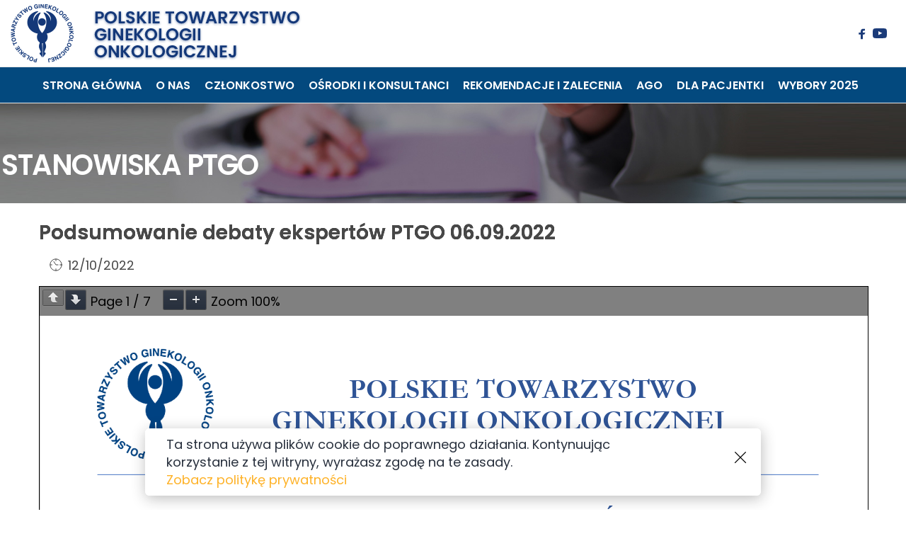

--- FILE ---
content_type: text/html; charset=UTF-8
request_url: https://ptgo.pl/archiwa/rekomendacje/podsumowanie-debaty-ekspertow-ptgo-06-09-2022
body_size: 35516
content:
<!DOCTYPE html>
<html lang="pl-PL" prefix="og: http://ogp.me/ns# fb: http://ogp.me/ns/fb#">
<head>
    <meta charset="UTF-8">
    <link rel="profile" href="https://gmpg.org/xfn/11">
    <link rel="pingback" href="https://ptgo.pl/xmlrpc.php">
	<title>Podsumowanie debaty ekspertów PTGO 06.09.2022 &#8211; Polskie Towarzystwo Ginekologii Onkologicznej</title>
<meta name='robots' content='max-image-preview:large' />
<link rel='dns-prefetch' href='//fonts.bunny.net' />
<link rel="alternate" type="application/rss+xml" title="Polskie Towarzystwo Ginekologii Onkologicznej &raquo; Kanał z wpisami" href="https://ptgo.pl/feed" />
<link rel="alternate" type="application/rss+xml" title="Polskie Towarzystwo Ginekologii Onkologicznej &raquo; Kanał z komentarzami" href="https://ptgo.pl/comments/feed" />
<link rel="alternate" type="text/calendar" title="Polskie Towarzystwo Ginekologii Onkologicznej &raquo; kanał iCal" href="https://ptgo.pl/wydarzenia/?ical=1" />
<link rel="alternate" title="oEmbed (JSON)" type="application/json+oembed" href="https://ptgo.pl/wp-json/oembed/1.0/embed?url=https%3A%2F%2Fptgo.pl%2Farchiwa%2Frekomendacje%2Fpodsumowanie-debaty-ekspertow-ptgo-06-09-2022" />
<link rel="alternate" title="oEmbed (XML)" type="text/xml+oembed" href="https://ptgo.pl/wp-json/oembed/1.0/embed?url=https%3A%2F%2Fptgo.pl%2Farchiwa%2Frekomendacje%2Fpodsumowanie-debaty-ekspertow-ptgo-06-09-2022&#038;format=xml" />
<style id='wp-img-auto-sizes-contain-inline-css'>
img:is([sizes=auto i],[sizes^="auto," i]){contain-intrinsic-size:3000px 1500px}
/*# sourceURL=wp-img-auto-sizes-contain-inline-css */
</style>
<style id='wp-emoji-styles-inline-css'>

	img.wp-smiley, img.emoji {
		display: inline !important;
		border: none !important;
		box-shadow: none !important;
		height: 1em !important;
		width: 1em !important;
		margin: 0 0.07em !important;
		vertical-align: -0.1em !important;
		background: none !important;
		padding: 0 !important;
	}
/*# sourceURL=wp-emoji-styles-inline-css */
</style>
<link rel='stylesheet' id='wp-block-library-css' href='https://ptgo.pl/wp-includes/css/dist/block-library/style.min.css?ver=6.9' media='all' />
<style id='global-styles-inline-css'>
:root{--wp--preset--aspect-ratio--square: 1;--wp--preset--aspect-ratio--4-3: 4/3;--wp--preset--aspect-ratio--3-4: 3/4;--wp--preset--aspect-ratio--3-2: 3/2;--wp--preset--aspect-ratio--2-3: 2/3;--wp--preset--aspect-ratio--16-9: 16/9;--wp--preset--aspect-ratio--9-16: 9/16;--wp--preset--color--black: #000000;--wp--preset--color--cyan-bluish-gray: #abb8c3;--wp--preset--color--white: #FFFFFF;--wp--preset--color--pale-pink: #f78da7;--wp--preset--color--vivid-red: #cf2e2e;--wp--preset--color--luminous-vivid-orange: #ff6900;--wp--preset--color--luminous-vivid-amber: #fcb900;--wp--preset--color--light-green-cyan: #7bdcb5;--wp--preset--color--vivid-green-cyan: #00d084;--wp--preset--color--pale-cyan-blue: #8ed1fc;--wp--preset--color--vivid-cyan-blue: #0693e3;--wp--preset--color--vivid-purple: #9b51e0;--wp--preset--color--dark-gray: #28303D;--wp--preset--color--gray: #39414D;--wp--preset--color--green: #D1E4DD;--wp--preset--color--blue: #D1DFE4;--wp--preset--color--purple: #D1D1E4;--wp--preset--color--red: #E4D1D1;--wp--preset--color--orange: #E4DAD1;--wp--preset--color--yellow: #EEEADD;--wp--preset--gradient--vivid-cyan-blue-to-vivid-purple: linear-gradient(135deg,rgb(6,147,227) 0%,rgb(155,81,224) 100%);--wp--preset--gradient--light-green-cyan-to-vivid-green-cyan: linear-gradient(135deg,rgb(122,220,180) 0%,rgb(0,208,130) 100%);--wp--preset--gradient--luminous-vivid-amber-to-luminous-vivid-orange: linear-gradient(135deg,rgb(252,185,0) 0%,rgb(255,105,0) 100%);--wp--preset--gradient--luminous-vivid-orange-to-vivid-red: linear-gradient(135deg,rgb(255,105,0) 0%,rgb(207,46,46) 100%);--wp--preset--gradient--very-light-gray-to-cyan-bluish-gray: linear-gradient(135deg,rgb(238,238,238) 0%,rgb(169,184,195) 100%);--wp--preset--gradient--cool-to-warm-spectrum: linear-gradient(135deg,rgb(74,234,220) 0%,rgb(151,120,209) 20%,rgb(207,42,186) 40%,rgb(238,44,130) 60%,rgb(251,105,98) 80%,rgb(254,248,76) 100%);--wp--preset--gradient--blush-light-purple: linear-gradient(135deg,rgb(255,206,236) 0%,rgb(152,150,240) 100%);--wp--preset--gradient--blush-bordeaux: linear-gradient(135deg,rgb(254,205,165) 0%,rgb(254,45,45) 50%,rgb(107,0,62) 100%);--wp--preset--gradient--luminous-dusk: linear-gradient(135deg,rgb(255,203,112) 0%,rgb(199,81,192) 50%,rgb(65,88,208) 100%);--wp--preset--gradient--pale-ocean: linear-gradient(135deg,rgb(255,245,203) 0%,rgb(182,227,212) 50%,rgb(51,167,181) 100%);--wp--preset--gradient--electric-grass: linear-gradient(135deg,rgb(202,248,128) 0%,rgb(113,206,126) 100%);--wp--preset--gradient--midnight: linear-gradient(135deg,rgb(2,3,129) 0%,rgb(40,116,252) 100%);--wp--preset--gradient--purple-to-yellow: linear-gradient(160deg, #D1D1E4 0%, #EEEADD 100%);--wp--preset--gradient--yellow-to-purple: linear-gradient(160deg, #EEEADD 0%, #D1D1E4 100%);--wp--preset--gradient--green-to-yellow: linear-gradient(160deg, #D1E4DD 0%, #EEEADD 100%);--wp--preset--gradient--yellow-to-green: linear-gradient(160deg, #EEEADD 0%, #D1E4DD 100%);--wp--preset--gradient--red-to-yellow: linear-gradient(160deg, #E4D1D1 0%, #EEEADD 100%);--wp--preset--gradient--yellow-to-red: linear-gradient(160deg, #EEEADD 0%, #E4D1D1 100%);--wp--preset--gradient--purple-to-red: linear-gradient(160deg, #D1D1E4 0%, #E4D1D1 100%);--wp--preset--gradient--red-to-purple: linear-gradient(160deg, #E4D1D1 0%, #D1D1E4 100%);--wp--preset--font-size--small: 18px;--wp--preset--font-size--medium: 20px;--wp--preset--font-size--large: 24px;--wp--preset--font-size--x-large: 42px;--wp--preset--font-size--extra-small: 16px;--wp--preset--font-size--normal: 20px;--wp--preset--font-size--extra-large: 40px;--wp--preset--font-size--huge: 96px;--wp--preset--font-size--gigantic: 144px;--wp--preset--spacing--20: 0.44rem;--wp--preset--spacing--30: 0.67rem;--wp--preset--spacing--40: 1rem;--wp--preset--spacing--50: 1.5rem;--wp--preset--spacing--60: 2.25rem;--wp--preset--spacing--70: 3.38rem;--wp--preset--spacing--80: 5.06rem;--wp--preset--shadow--natural: 6px 6px 9px rgba(0, 0, 0, 0.2);--wp--preset--shadow--deep: 12px 12px 50px rgba(0, 0, 0, 0.4);--wp--preset--shadow--sharp: 6px 6px 0px rgba(0, 0, 0, 0.2);--wp--preset--shadow--outlined: 6px 6px 0px -3px rgb(255, 255, 255), 6px 6px rgb(0, 0, 0);--wp--preset--shadow--crisp: 6px 6px 0px rgb(0, 0, 0);}:where(.is-layout-flex){gap: 0.5em;}:where(.is-layout-grid){gap: 0.5em;}body .is-layout-flex{display: flex;}.is-layout-flex{flex-wrap: wrap;align-items: center;}.is-layout-flex > :is(*, div){margin: 0;}body .is-layout-grid{display: grid;}.is-layout-grid > :is(*, div){margin: 0;}:where(.wp-block-columns.is-layout-flex){gap: 2em;}:where(.wp-block-columns.is-layout-grid){gap: 2em;}:where(.wp-block-post-template.is-layout-flex){gap: 1.25em;}:where(.wp-block-post-template.is-layout-grid){gap: 1.25em;}.has-black-color{color: var(--wp--preset--color--black) !important;}.has-cyan-bluish-gray-color{color: var(--wp--preset--color--cyan-bluish-gray) !important;}.has-white-color{color: var(--wp--preset--color--white) !important;}.has-pale-pink-color{color: var(--wp--preset--color--pale-pink) !important;}.has-vivid-red-color{color: var(--wp--preset--color--vivid-red) !important;}.has-luminous-vivid-orange-color{color: var(--wp--preset--color--luminous-vivid-orange) !important;}.has-luminous-vivid-amber-color{color: var(--wp--preset--color--luminous-vivid-amber) !important;}.has-light-green-cyan-color{color: var(--wp--preset--color--light-green-cyan) !important;}.has-vivid-green-cyan-color{color: var(--wp--preset--color--vivid-green-cyan) !important;}.has-pale-cyan-blue-color{color: var(--wp--preset--color--pale-cyan-blue) !important;}.has-vivid-cyan-blue-color{color: var(--wp--preset--color--vivid-cyan-blue) !important;}.has-vivid-purple-color{color: var(--wp--preset--color--vivid-purple) !important;}.has-black-background-color{background-color: var(--wp--preset--color--black) !important;}.has-cyan-bluish-gray-background-color{background-color: var(--wp--preset--color--cyan-bluish-gray) !important;}.has-white-background-color{background-color: var(--wp--preset--color--white) !important;}.has-pale-pink-background-color{background-color: var(--wp--preset--color--pale-pink) !important;}.has-vivid-red-background-color{background-color: var(--wp--preset--color--vivid-red) !important;}.has-luminous-vivid-orange-background-color{background-color: var(--wp--preset--color--luminous-vivid-orange) !important;}.has-luminous-vivid-amber-background-color{background-color: var(--wp--preset--color--luminous-vivid-amber) !important;}.has-light-green-cyan-background-color{background-color: var(--wp--preset--color--light-green-cyan) !important;}.has-vivid-green-cyan-background-color{background-color: var(--wp--preset--color--vivid-green-cyan) !important;}.has-pale-cyan-blue-background-color{background-color: var(--wp--preset--color--pale-cyan-blue) !important;}.has-vivid-cyan-blue-background-color{background-color: var(--wp--preset--color--vivid-cyan-blue) !important;}.has-vivid-purple-background-color{background-color: var(--wp--preset--color--vivid-purple) !important;}.has-black-border-color{border-color: var(--wp--preset--color--black) !important;}.has-cyan-bluish-gray-border-color{border-color: var(--wp--preset--color--cyan-bluish-gray) !important;}.has-white-border-color{border-color: var(--wp--preset--color--white) !important;}.has-pale-pink-border-color{border-color: var(--wp--preset--color--pale-pink) !important;}.has-vivid-red-border-color{border-color: var(--wp--preset--color--vivid-red) !important;}.has-luminous-vivid-orange-border-color{border-color: var(--wp--preset--color--luminous-vivid-orange) !important;}.has-luminous-vivid-amber-border-color{border-color: var(--wp--preset--color--luminous-vivid-amber) !important;}.has-light-green-cyan-border-color{border-color: var(--wp--preset--color--light-green-cyan) !important;}.has-vivid-green-cyan-border-color{border-color: var(--wp--preset--color--vivid-green-cyan) !important;}.has-pale-cyan-blue-border-color{border-color: var(--wp--preset--color--pale-cyan-blue) !important;}.has-vivid-cyan-blue-border-color{border-color: var(--wp--preset--color--vivid-cyan-blue) !important;}.has-vivid-purple-border-color{border-color: var(--wp--preset--color--vivid-purple) !important;}.has-vivid-cyan-blue-to-vivid-purple-gradient-background{background: var(--wp--preset--gradient--vivid-cyan-blue-to-vivid-purple) !important;}.has-light-green-cyan-to-vivid-green-cyan-gradient-background{background: var(--wp--preset--gradient--light-green-cyan-to-vivid-green-cyan) !important;}.has-luminous-vivid-amber-to-luminous-vivid-orange-gradient-background{background: var(--wp--preset--gradient--luminous-vivid-amber-to-luminous-vivid-orange) !important;}.has-luminous-vivid-orange-to-vivid-red-gradient-background{background: var(--wp--preset--gradient--luminous-vivid-orange-to-vivid-red) !important;}.has-very-light-gray-to-cyan-bluish-gray-gradient-background{background: var(--wp--preset--gradient--very-light-gray-to-cyan-bluish-gray) !important;}.has-cool-to-warm-spectrum-gradient-background{background: var(--wp--preset--gradient--cool-to-warm-spectrum) !important;}.has-blush-light-purple-gradient-background{background: var(--wp--preset--gradient--blush-light-purple) !important;}.has-blush-bordeaux-gradient-background{background: var(--wp--preset--gradient--blush-bordeaux) !important;}.has-luminous-dusk-gradient-background{background: var(--wp--preset--gradient--luminous-dusk) !important;}.has-pale-ocean-gradient-background{background: var(--wp--preset--gradient--pale-ocean) !important;}.has-electric-grass-gradient-background{background: var(--wp--preset--gradient--electric-grass) !important;}.has-midnight-gradient-background{background: var(--wp--preset--gradient--midnight) !important;}.has-small-font-size{font-size: var(--wp--preset--font-size--small) !important;}.has-medium-font-size{font-size: var(--wp--preset--font-size--medium) !important;}.has-large-font-size{font-size: var(--wp--preset--font-size--large) !important;}.has-x-large-font-size{font-size: var(--wp--preset--font-size--x-large) !important;}
/*# sourceURL=global-styles-inline-css */
</style>

<style id='classic-theme-styles-inline-css'>
/*! This file is auto-generated */
.wp-block-button__link{color:#fff;background-color:#32373c;border-radius:9999px;box-shadow:none;text-decoration:none;padding:calc(.667em + 2px) calc(1.333em + 2px);font-size:1.125em}.wp-block-file__button{background:#32373c;color:#fff;text-decoration:none}
/*# sourceURL=/wp-includes/css/classic-themes.min.css */
</style>
<link rel='stylesheet' id='twenty-twenty-one-custom-color-overrides-css' href='https://ptgo.pl/wp-content/themes/twentytwentyone/assets/css/custom-color-overrides.css?ver=2.6.1757488192' media='all' />
<link rel='stylesheet' id='twenty-twenty-one-style-css' href='https://ptgo.pl/wp-content/themes/twentytwentyone/style.css?ver=2.6.1757488192' media='all' />
<link rel='stylesheet' id='twenty-twenty-one-print-style-css' href='https://ptgo.pl/wp-content/themes/twentytwentyone/assets/css/print.css?ver=2.6.1757488192' media='print' />
<link rel='stylesheet' id='heateor_sss_frontend_css-css' href='https://ptgo.pl/wp-content/plugins/sassy-social-share/public/css/sassy-social-share-public.css?ver=3.3.77' media='all' />
<style id='heateor_sss_frontend_css-inline-css'>
.heateor_sss_button_instagram span.heateor_sss_svg,a.heateor_sss_instagram span.heateor_sss_svg{background:radial-gradient(circle at 30% 107%,#fdf497 0,#fdf497 5%,#fd5949 45%,#d6249f 60%,#285aeb 90%)}.heateor_sss_horizontal_sharing .heateor_sss_svg,.heateor_sss_standard_follow_icons_container .heateor_sss_svg{color:#fff;border-width:0px;border-style:solid;border-color:transparent}.heateor_sss_horizontal_sharing .heateorSssTCBackground{color:#666}.heateor_sss_horizontal_sharing span.heateor_sss_svg:hover,.heateor_sss_standard_follow_icons_container span.heateor_sss_svg:hover{border-color:transparent;}.heateor_sss_vertical_sharing span.heateor_sss_svg,.heateor_sss_floating_follow_icons_container span.heateor_sss_svg{color:#fff;border-width:0px;border-style:solid;border-color:transparent;}.heateor_sss_vertical_sharing .heateorSssTCBackground{color:#666;}.heateor_sss_vertical_sharing span.heateor_sss_svg:hover,.heateor_sss_floating_follow_icons_container span.heateor_sss_svg:hover{border-color:transparent;}@media screen and (max-width:1420px) {.heateor_sss_vertical_sharing{display:none!important}}div.heateor_sss_mobile_footer{display:none;}@media screen and (max-width:1420px){div.heateor_sss_bottom_sharing .heateorSssTCBackground{background-color:white}div.heateor_sss_bottom_sharing{width:100%!important;left:0!important;}div.heateor_sss_bottom_sharing a{width:100% !important;}div.heateor_sss_bottom_sharing .heateor_sss_svg{width: 100% !important;}div.heateor_sss_bottom_sharing div.heateorSssTotalShareCount{font-size:1em!important;line-height:28px!important}div.heateor_sss_bottom_sharing div.heateorSssTotalShareText{font-size:.7em!important;line-height:0px!important}div.heateor_sss_mobile_footer{display:block;height:40px;}.heateor_sss_bottom_sharing{padding:0!important;display:block!important;width:auto!important;bottom:-2px!important;top: auto!important;}.heateor_sss_bottom_sharing .heateor_sss_square_count{line-height:inherit;}.heateor_sss_bottom_sharing .heateorSssSharingArrow{display:none;}.heateor_sss_bottom_sharing .heateorSssTCBackground{margin-right:1.1em!important}}div.heateorSssSharingArrow{display:none}
/*# sourceURL=heateor_sss_frontend_css-inline-css */
</style>
<link rel='stylesheet' id='chld_thm_cfg_child-css' href='https://ptgo.pl/wp-content/themes/twentytwentyone-child/style.css?ver=2.6.1757488192' media='all' />
<link rel='stylesheet' id='brizy-asset-google-10-css'  class="brz-link brz-link-google" type="text/css" href='https://fonts.bunny.net/css?family=Poppins%3A100%2C100italic%2C200%2C200italic%2C300%2C300italic%2Cregular%2Citalic%2C500%2C500italic%2C600%2C600italic%2C700%2C700italic%2C800%2C800italic%2C900%2C900italic%7CLato%3A100%2C100italic%2C300%2C300italic%2Cregular%2Citalic%2C700%2C700italic%2C900%2C900italic%7COverpass%3A100%2C100italic%2C200%2C200italic%2C300%2C300italic%2Cregular%2Citalic%2C600%2C600italic%2C700%2C700italic%2C800%2C800italic%2C900%2C900italic&#038;subset=arabic%2Cbengali%2Ccyrillic%2Ccyrillic-ext%2Cdevanagari%2Cgreek%2Cgreek-ext%2Cgujarati%2Chebrew%2Ckhmer%2Ckorean%2Clatin-ext%2Ctamil%2Ctelugu%2Cthai%2Cvietnamese&#038;display=swap&#038;ver=329-wp' media='all' />
<link rel='stylesheet' id='brizy-asset-group-1_3-20-css'  class="brz-link brz-link-preview-lib" data-brz-group="group-1_3" href='https://ptgo.pl/wp-content/plugins/brizy/public/editor-build/prod/editor/css/group-1_3.min.css?ver=329-wp' media='all' />
<link rel='stylesheet' id='brizy-asset-group-1_2-21-css'  class="brz-link brz-link-preview-lib-pro" data-brz-group="group-1_2" href='https://ptgo.pl/wp-content/plugins/brizy-pro/public/editor-build/prod/css/group-1_2-pro.min.css?ver=202-wp' media='all' />
<link rel='stylesheet' id='brizy-asset-main-30-css'  class="brz-link brz-link-preview-pro" href='https://ptgo.pl/wp-content/plugins/brizy-pro/public/editor-build/prod/css/preview.pro.min.css?ver=202-wp' media='all' />
<style id='inline-handle-38af86134b65d0f10fe33d30dd76442e-inline-css'>


.brz .brz-cp-color1, .brz .brz-bcp-color1{color: rgb(var(--brz-global-color1));} .brz .brz-bgp-color1{background-color: rgb(var(--brz-global-color1));}.brz .brz-cp-color2, .brz .brz-bcp-color2{color: rgb(var(--brz-global-color2));} .brz .brz-bgp-color2{background-color: rgb(var(--brz-global-color2));}.brz .brz-cp-color3, .brz .brz-bcp-color3{color: rgb(var(--brz-global-color3));} .brz .brz-bgp-color3{background-color: rgb(var(--brz-global-color3));}.brz .brz-cp-color4, .brz .brz-bcp-color4{color: rgb(var(--brz-global-color4));} .brz .brz-bgp-color4{background-color: rgb(var(--brz-global-color4));}.brz .brz-cp-color5, .brz .brz-bcp-color5{color: rgb(var(--brz-global-color5));} .brz .brz-bgp-color5{background-color: rgb(var(--brz-global-color5));}.brz .brz-cp-color6, .brz .brz-bcp-color6{color: rgb(var(--brz-global-color6));} .brz .brz-bgp-color6{background-color: rgb(var(--brz-global-color6));}.brz .brz-cp-color7, .brz .brz-bcp-color7{color: rgb(var(--brz-global-color7));} .brz .brz-bgp-color7{background-color: rgb(var(--brz-global-color7));}.brz .brz-cp-color8, .brz .brz-bcp-color8{color: rgb(var(--brz-global-color8));} .brz .brz-bgp-color8{background-color: rgb(var(--brz-global-color8));}:root{--brz-global-color1:3, 73, 126;--brz-global-color2:28, 28, 28;--brz-global-color3:254, 178, 40;--brz-global-color4:53, 145, 207;--brz-global-color5:40, 40, 40;--brz-global-color6:27, 59, 121;--brz-global-color7:72, 72, 72;--brz-global-color8:255, 255, 255;}:root{--brz-paragraphfontfamily:'Poppins', sans-serif;--brz-paragraphfontsize:18px;--brz-paragraphfontsizesuffix:px;--brz-paragraphfontweight:400;--brz-paragraphletterspacing:0px;--brz-paragraphlineheight:1.4;--brz-paragraphfontvariation:"wght" 400, "wdth" 100, "SOFT" 0;--brz-paragraphtabletfontsize:15px;--brz-paragraphtabletfontweight:400;--brz-paragraphtabletletterspacing:0px;--brz-paragraphtabletlineheight:1.4;--brz-paragraphtabletfontvariation:"wght" 400, "wdth" 100, "SOFT" 0;--brz-paragraphmobilefontsize:15px;--brz-paragraphmobilefontweight:400;--brz-paragraphmobileletterspacing:0px;--brz-paragraphmobilelineheight:1.4;--brz-paragraphmobilefontvariation:"wght" 400, "wdth" 100, "SOFT" 0;--brz-paragraphstoryfontsize:4.140000000000001%;--brz-paragraphbold:400;--brz-paragraphitalic:inherit;--brz-paragraphtextdecoration:inherit;--brz-paragraphtexttransform:inherit;--brz-paragraphtabletbold:400;--brz-paragraphtabletitalic:inherit;--brz-paragraphtablettextdecoration:inherit;--brz-paragraphtablettexttransform:inherit;--brz-paragraphmobilebold:400;--brz-paragraphmobileitalic:inherit;--brz-paragraphmobiletextdecoration:inherit;--brz-paragraphmobiletexttransform:inherit;--brz-subtitlefontfamily:'Poppins', sans-serif;--brz-subtitlefontsize:18px;--brz-subtitlefontsizesuffix:px;--brz-subtitlefontweight:400;--brz-subtitleletterspacing:0px;--brz-subtitlelineheight:1.4;--brz-subtitlefontvariation:"wght" 400, "wdth" 100, "SOFT" 0;--brz-subtitletabletfontsize:17px;--brz-subtitletabletfontweight:400;--brz-subtitletabletletterspacing:0px;--brz-subtitletabletlineheight:1.5;--brz-subtitletabletfontvariation:"wght" 400, "wdth" 100, "SOFT" 0;--brz-subtitlemobilefontsize:16px;--brz-subtitlemobilefontweight:400;--brz-subtitlemobileletterspacing:0px;--brz-subtitlemobilelineheight:1.5;--brz-subtitlemobilefontvariation:"wght" 400, "wdth" 100, "SOFT" 0;--brz-subtitlestoryfontsize:4.140000000000001%;--brz-subtitlebold:400;--brz-subtitleitalic:inherit;--brz-subtitletextdecoration:inherit;--brz-subtitletexttransform:inherit;--brz-subtitletabletbold:400;--brz-subtitletabletitalic:inherit;--brz-subtitletablettextdecoration:inherit;--brz-subtitletablettexttransform:inherit;--brz-subtitlemobilebold:400;--brz-subtitlemobileitalic:inherit;--brz-subtitlemobiletextdecoration:inherit;--brz-subtitlemobiletexttransform:inherit;--brz-abovetitlefontfamily:'Overpass', sans-serif;--brz-abovetitlefontsize:13px;--brz-abovetitlefontsizesuffix:px;--brz-abovetitlefontweight:700;--brz-abovetitleletterspacing:1.1px;--brz-abovetitlelineheight:1.5;--brz-abovetitlefontvariation:"wght" 400, "wdth" 100, "SOFT" 0;--brz-abovetitletabletfontsize:13px;--brz-abovetitletabletfontweight:700;--brz-abovetitletabletletterspacing:1px;--brz-abovetitletabletlineheight:1.5;--brz-abovetitletabletfontvariation:"wght" 400, "wdth" 100, "SOFT" 0;--brz-abovetitlemobilefontsize:13px;--brz-abovetitlemobilefontweight:700;--brz-abovetitlemobileletterspacing:1px;--brz-abovetitlemobilelineheight:1.5;--brz-abovetitlemobilefontvariation:"wght" 400, "wdth" 100, "SOFT" 0;--brz-abovetitlestoryfontsize:2.99%;--brz-abovetitlebold:700;--brz-abovetitleitalic:inherit;--brz-abovetitletextdecoration:inherit;--brz-abovetitletexttransform:inherit;--brz-abovetitletabletbold:700;--brz-abovetitletabletitalic:inherit;--brz-abovetitletablettextdecoration:inherit;--brz-abovetitletablettexttransform:inherit;--brz-abovetitlemobilebold:700;--brz-abovetitlemobileitalic:inherit;--brz-abovetitlemobiletextdecoration:inherit;--brz-abovetitlemobiletexttransform:inherit;--brz-heading1fontfamily:'Poppins', sans-serif;--brz-heading1fontsize:40px;--brz-heading1fontsizesuffix:px;--brz-heading1fontweight:600;--brz-heading1letterspacing:-1.5px;--brz-heading1lineheight:1.2;--brz-heading1fontvariation:"wght" 400, "wdth" 100, "SOFT" 0;--brz-heading1tabletfontsize:38px;--brz-heading1tabletfontweight:600;--brz-heading1tabletletterspacing:-1px;--brz-heading1tabletlineheight:1.2;--brz-heading1tabletfontvariation:"wght" 400, "wdth" 100, "SOFT" 0;--brz-heading1mobilefontsize:36px;--brz-heading1mobilefontweight:600;--brz-heading1mobileletterspacing:-1px;--brz-heading1mobilelineheight:1.3;--brz-heading1mobilefontvariation:"wght" 400, "wdth" 100, "SOFT" 0;--brz-heading1storyfontsize:9.200000000000001%;--brz-heading1bold:600;--brz-heading1italic:inherit;--brz-heading1textdecoration:inherit;--brz-heading1texttransform:inherit;--brz-heading1tabletbold:600;--brz-heading1tabletitalic:inherit;--brz-heading1tablettextdecoration:inherit;--brz-heading1tablettexttransform:inherit;--brz-heading1mobilebold:600;--brz-heading1mobileitalic:inherit;--brz-heading1mobiletextdecoration:inherit;--brz-heading1mobiletexttransform:inherit;--brz-heading2fontfamily:'Poppins', sans-serif;--brz-heading2fontsize:36px;--brz-heading2fontsizesuffix:px;--brz-heading2fontweight:700;--brz-heading2letterspacing:0px;--brz-heading2lineheight:1.4;--brz-heading2fontvariation:"wght" 400, "wdth" 100, "SOFT" 0;--brz-heading2tabletfontsize:30px;--brz-heading2tabletfontweight:700;--brz-heading2tabletletterspacing:-1px;--brz-heading2tabletlineheight:1.2;--brz-heading2tabletfontvariation:"wght" 400, "wdth" 100, "SOFT" 0;--brz-heading2mobilefontsize:28px;--brz-heading2mobilefontweight:700;--brz-heading2mobileletterspacing:-1px;--brz-heading2mobilelineheight:1.3;--brz-heading2mobilefontvariation:"wght" 400, "wdth" 100, "SOFT" 0;--brz-heading2storyfontsize:8.280000000000001%;--brz-heading2bold:700;--brz-heading2italic:inherit;--brz-heading2textdecoration:inherit;--brz-heading2texttransform:inherit;--brz-heading2tabletbold:700;--brz-heading2tabletitalic:inherit;--brz-heading2tablettextdecoration:inherit;--brz-heading2tablettexttransform:inherit;--brz-heading2mobilebold:700;--brz-heading2mobileitalic:inherit;--brz-heading2mobiletextdecoration:inherit;--brz-heading2mobiletexttransform:inherit;--brz-heading3fontfamily:'Poppins', sans-serif;--brz-heading3fontsize:28px;--brz-heading3fontsizesuffix:px;--brz-heading3fontweight:600;--brz-heading3letterspacing:0px;--brz-heading3lineheight:1.2;--brz-heading3fontvariation:"wght" 400, "wdth" 100, "SOFT" 0;--brz-heading3tabletfontsize:27px;--brz-heading3tabletfontweight:600;--brz-heading3tabletletterspacing:-1px;--brz-heading3tabletlineheight:1.3;--brz-heading3tabletfontvariation:"wght" 400, "wdth" 100, "SOFT" 0;--brz-heading3mobilefontsize:22px;--brz-heading3mobilefontweight:600;--brz-heading3mobileletterspacing:-0.5px;--brz-heading3mobilelineheight:1.3;--brz-heading3mobilefontvariation:"wght" 400, "wdth" 100, "SOFT" 0;--brz-heading3storyfontsize:6.44%;--brz-heading3bold:600;--brz-heading3italic:inherit;--brz-heading3textdecoration:inherit;--brz-heading3texttransform:inherit;--brz-heading3tabletbold:600;--brz-heading3tabletitalic:inherit;--brz-heading3tablettextdecoration:inherit;--brz-heading3tablettexttransform:inherit;--brz-heading3mobilebold:600;--brz-heading3mobileitalic:inherit;--brz-heading3mobiletextdecoration:inherit;--brz-heading3mobiletexttransform:inherit;--brz-heading4fontfamily:'Poppins', sans-serif;--brz-heading4fontsize:24px;--brz-heading4fontsizesuffix:px;--brz-heading4fontweight:400;--brz-heading4letterspacing:0px;--brz-heading4lineheight:1.4;--brz-heading4fontvariation:"wght" 400, "wdth" 100, "SOFT" 0;--brz-heading4tabletfontsize:22px;--brz-heading4tabletfontweight:400;--brz-heading4tabletletterspacing:-0.5px;--brz-heading4tabletlineheight:1.4;--brz-heading4tabletfontvariation:"wght" 400, "wdth" 100, "SOFT" 0;--brz-heading4mobilefontsize:20px;--brz-heading4mobilefontweight:400;--brz-heading4mobileletterspacing:0px;--brz-heading4mobilelineheight:1.4;--brz-heading4mobilefontvariation:"wght" 400, "wdth" 100, "SOFT" 0;--brz-heading4storyfontsize:5.5200000000000005%;--brz-heading4bold:400;--brz-heading4italic:inherit;--brz-heading4textdecoration:inherit;--brz-heading4texttransform:inherit;--brz-heading4tabletbold:400;--brz-heading4tabletitalic:inherit;--brz-heading4tablettextdecoration:inherit;--brz-heading4tablettexttransform:inherit;--brz-heading4mobilebold:400;--brz-heading4mobileitalic:inherit;--brz-heading4mobiletextdecoration:inherit;--brz-heading4mobiletexttransform:inherit;--brz-heading5fontfamily:'Overpass', sans-serif;--brz-heading5fontsize:20px;--brz-heading5fontsizesuffix:px;--brz-heading5fontweight:600;--brz-heading5letterspacing:0px;--brz-heading5lineheight:1.6;--brz-heading5fontvariation:"wght" 400, "wdth" 100, "SOFT" 0;--brz-heading5tabletfontsize:17px;--brz-heading5tabletfontweight:700;--brz-heading5tabletletterspacing:0px;--brz-heading5tabletlineheight:1.7;--brz-heading5tabletfontvariation:"wght" 400, "wdth" 100, "SOFT" 0;--brz-heading5mobilefontsize:17px;--brz-heading5mobilefontweight:700;--brz-heading5mobileletterspacing:0px;--brz-heading5mobilelineheight:1.8;--brz-heading5mobilefontvariation:"wght" 400, "wdth" 100, "SOFT" 0;--brz-heading5storyfontsize:4.6000000000000005%;--brz-heading5bold:600;--brz-heading5italic:inherit;--brz-heading5textdecoration:inherit;--brz-heading5texttransform:inherit;--brz-heading5tabletbold:700;--brz-heading5tabletitalic:inherit;--brz-heading5tablettextdecoration:inherit;--brz-heading5tablettexttransform:inherit;--brz-heading5mobilebold:700;--brz-heading5mobileitalic:inherit;--brz-heading5mobiletextdecoration:inherit;--brz-heading5mobiletexttransform:inherit;--brz-heading6fontfamily:'Overpass', sans-serif;--brz-heading6fontsize:16px;--brz-heading6fontsizesuffix:px;--brz-heading6fontweight:700;--brz-heading6letterspacing:0px;--brz-heading6lineheight:1.5;--brz-heading6fontvariation:"wght" 400, "wdth" 100, "SOFT" 0;--brz-heading6tabletfontsize:16px;--brz-heading6tabletfontweight:700;--brz-heading6tabletletterspacing:0px;--brz-heading6tabletlineheight:1.5;--brz-heading6tabletfontvariation:"wght" 400, "wdth" 100, "SOFT" 0;--brz-heading6mobilefontsize:16px;--brz-heading6mobilefontweight:700;--brz-heading6mobileletterspacing:0px;--brz-heading6mobilelineheight:1.5;--brz-heading6mobilefontvariation:"wght" 400, "wdth" 100, "SOFT" 0;--brz-heading6storyfontsize:3.68%;--brz-heading6bold:700;--brz-heading6italic:inherit;--brz-heading6textdecoration:inherit;--brz-heading6texttransform:inherit;--brz-heading6tabletbold:700;--brz-heading6tabletitalic:inherit;--brz-heading6tablettextdecoration:inherit;--brz-heading6tablettexttransform:inherit;--brz-heading6mobilebold:700;--brz-heading6mobileitalic:inherit;--brz-heading6mobiletextdecoration:inherit;--brz-heading6mobiletexttransform:inherit;--brz-buttonfontfamily:'Poppins', sans-serif;--brz-buttonfontsize:18px;--brz-buttonfontsizesuffix:px;--brz-buttonfontweight:400;--brz-buttonletterspacing:0px;--brz-buttonlineheight:1.4;--brz-buttonfontvariation:"wght" 400, "wdth" 100, "SOFT" 0;--brz-buttontabletfontsize:17px;--brz-buttontabletfontweight:700;--brz-buttontabletletterspacing:0px;--brz-buttontabletlineheight:1.6;--brz-buttontabletfontvariation:"wght" 400, "wdth" 100, "SOFT" 0;--brz-buttonmobilefontsize:15px;--brz-buttonmobilefontweight:700;--brz-buttonmobileletterspacing:0px;--brz-buttonmobilelineheight:1.6;--brz-buttonmobilefontvariation:"wght" 400, "wdth" 100, "SOFT" 0;--brz-buttonstoryfontsize:4.140000000000001%;--brz-buttonbold:400;--brz-buttonitalic:inherit;--brz-buttontextdecoration:inherit;--brz-buttontexttransform:inherit;--brz-buttontabletbold:700;--brz-buttontabletitalic:inherit;--brz-buttontablettextdecoration:inherit;--brz-buttontablettexttransform:inherit;--brz-buttonmobilebold:700;--brz-buttonmobileitalic:inherit;--brz-buttonmobiletextdecoration:inherit;--brz-buttonmobiletexttransform:inherit;--brz-iquxwllrsorgbfrtytrwsegjkeurozqykrtgfontfamily:'Poppins', sans-serif;--brz-iquxwllrsorgbfrtytrwsegjkeurozqykrtgfontsize:18px;--brz-iquxwllrsorgbfrtytrwsegjkeurozqykrtgfontsizesuffix:px;--brz-iquxwllrsorgbfrtytrwsegjkeurozqykrtgfontweight:400;--brz-iquxwllrsorgbfrtytrwsegjkeurozqykrtgletterspacing:0px;--brz-iquxwllrsorgbfrtytrwsegjkeurozqykrtglineheight:1.4;--brz-iquxwllrsorgbfrtytrwsegjkeurozqykrtgfontvariation:"wght" 400, "wdth" 100, "SOFT" 0;--brz-iquxwllrsorgbfrtytrwsegjkeurozqykrtgtabletfontsize:15px;--brz-iquxwllrsorgbfrtytrwsegjkeurozqykrtgtabletfontweight:400;--brz-iquxwllrsorgbfrtytrwsegjkeurozqykrtgtabletletterspacing:0px;--brz-iquxwllrsorgbfrtytrwsegjkeurozqykrtgtabletlineheight:1.6;--brz-iquxwllrsorgbfrtytrwsegjkeurozqykrtgtabletfontvariation:"wght" 400, "wdth" 100, "SOFT" 0;--brz-iquxwllrsorgbfrtytrwsegjkeurozqykrtgmobilefontsize:15px;--brz-iquxwllrsorgbfrtytrwsegjkeurozqykrtgmobilefontweight:400;--brz-iquxwllrsorgbfrtytrwsegjkeurozqykrtgmobileletterspacing:0px;--brz-iquxwllrsorgbfrtytrwsegjkeurozqykrtgmobilelineheight:1.6;--brz-iquxwllrsorgbfrtytrwsegjkeurozqykrtgmobilefontvariation:"wght" 400, "wdth" 100, "SOFT" 0;--brz-iquxwllrsorgbfrtytrwsegjkeurozqykrtgstoryfontsize:4.140000000000001%;--brz-iquxwllrsorgbfrtytrwsegjkeurozqykrtgbold:400;--brz-iquxwllrsorgbfrtytrwsegjkeurozqykrtgitalic:inherit;--brz-iquxwllrsorgbfrtytrwsegjkeurozqykrtgtextdecoration:inherit;--brz-iquxwllrsorgbfrtytrwsegjkeurozqykrtgtexttransform:inherit;--brz-iquxwllrsorgbfrtytrwsegjkeurozqykrtgtabletbold:400;--brz-iquxwllrsorgbfrtytrwsegjkeurozqykrtgtabletitalic:inherit;--brz-iquxwllrsorgbfrtytrwsegjkeurozqykrtgtablettextdecoration:inherit;--brz-iquxwllrsorgbfrtytrwsegjkeurozqykrtgtablettexttransform:inherit;--brz-iquxwllrsorgbfrtytrwsegjkeurozqykrtgmobilebold:400;--brz-iquxwllrsorgbfrtytrwsegjkeurozqykrtgmobileitalic:inherit;--brz-iquxwllrsorgbfrtytrwsegjkeurozqykrtgmobiletextdecoration:inherit;--brz-iquxwllrsorgbfrtytrwsegjkeurozqykrtgmobiletexttransform:inherit;--brz-dlsrufsekcooubtsfilnyiyfswkuhqjlzqerfontfamily:'Poppins', sans-serif;--brz-dlsrufsekcooubtsfilnyiyfswkuhqjlzqerfontsize:18px;--brz-dlsrufsekcooubtsfilnyiyfswkuhqjlzqerfontsizesuffix:px;--brz-dlsrufsekcooubtsfilnyiyfswkuhqjlzqerfontweight:400;--brz-dlsrufsekcooubtsfilnyiyfswkuhqjlzqerletterspacing:0px;--brz-dlsrufsekcooubtsfilnyiyfswkuhqjlzqerlineheight:1.4;--brz-dlsrufsekcooubtsfilnyiyfswkuhqjlzqerfontvariation:"wght" 400, "wdth" 100, "SOFT" 0;--brz-dlsrufsekcooubtsfilnyiyfswkuhqjlzqertabletfontsize:15px;--brz-dlsrufsekcooubtsfilnyiyfswkuhqjlzqertabletfontweight:400;--brz-dlsrufsekcooubtsfilnyiyfswkuhqjlzqertabletletterspacing:0px;--brz-dlsrufsekcooubtsfilnyiyfswkuhqjlzqertabletlineheight:1.6;--brz-dlsrufsekcooubtsfilnyiyfswkuhqjlzqertabletfontvariation:"wght" 400, "wdth" 100, "SOFT" 0;--brz-dlsrufsekcooubtsfilnyiyfswkuhqjlzqermobilefontsize:15px;--brz-dlsrufsekcooubtsfilnyiyfswkuhqjlzqermobilefontweight:400;--brz-dlsrufsekcooubtsfilnyiyfswkuhqjlzqermobileletterspacing:0px;--brz-dlsrufsekcooubtsfilnyiyfswkuhqjlzqermobilelineheight:1.6;--brz-dlsrufsekcooubtsfilnyiyfswkuhqjlzqermobilefontvariation:"wght" 400, "wdth" 100, "SOFT" 0;--brz-dlsrufsekcooubtsfilnyiyfswkuhqjlzqerstoryfontsize:4.140000000000001%;--brz-dlsrufsekcooubtsfilnyiyfswkuhqjlzqerbold:400;--brz-dlsrufsekcooubtsfilnyiyfswkuhqjlzqeritalic:inherit;--brz-dlsrufsekcooubtsfilnyiyfswkuhqjlzqertextdecoration:inherit;--brz-dlsrufsekcooubtsfilnyiyfswkuhqjlzqertexttransform:inherit;--brz-dlsrufsekcooubtsfilnyiyfswkuhqjlzqertabletbold:400;--brz-dlsrufsekcooubtsfilnyiyfswkuhqjlzqertabletitalic:inherit;--brz-dlsrufsekcooubtsfilnyiyfswkuhqjlzqertablettextdecoration:inherit;--brz-dlsrufsekcooubtsfilnyiyfswkuhqjlzqertablettexttransform:inherit;--brz-dlsrufsekcooubtsfilnyiyfswkuhqjlzqermobilebold:400;--brz-dlsrufsekcooubtsfilnyiyfswkuhqjlzqermobileitalic:inherit;--brz-dlsrufsekcooubtsfilnyiyfswkuhqjlzqermobiletextdecoration:inherit;--brz-dlsrufsekcooubtsfilnyiyfswkuhqjlzqermobiletexttransform:inherit;--brz-nnyhttkcwlzvyjkaevfeiwtqxtganmfojkmmfontfamily:'Poppins', sans-serif;--brz-nnyhttkcwlzvyjkaevfeiwtqxtganmfojkmmfontsize:18px;--brz-nnyhttkcwlzvyjkaevfeiwtqxtganmfojkmmfontsizesuffix:px;--brz-nnyhttkcwlzvyjkaevfeiwtqxtganmfojkmmfontweight:400;--brz-nnyhttkcwlzvyjkaevfeiwtqxtganmfojkmmletterspacing:0px;--brz-nnyhttkcwlzvyjkaevfeiwtqxtganmfojkmmlineheight:1.4;--brz-nnyhttkcwlzvyjkaevfeiwtqxtganmfojkmmfontvariation:"wght" 400, "wdth" 100, "SOFT" 0;--brz-nnyhttkcwlzvyjkaevfeiwtqxtganmfojkmmtabletfontsize:15px;--brz-nnyhttkcwlzvyjkaevfeiwtqxtganmfojkmmtabletfontweight:400;--brz-nnyhttkcwlzvyjkaevfeiwtqxtganmfojkmmtabletletterspacing:0px;--brz-nnyhttkcwlzvyjkaevfeiwtqxtganmfojkmmtabletlineheight:1.6;--brz-nnyhttkcwlzvyjkaevfeiwtqxtganmfojkmmtabletfontvariation:"wght" 400, "wdth" 100, "SOFT" 0;--brz-nnyhttkcwlzvyjkaevfeiwtqxtganmfojkmmmobilefontsize:15px;--brz-nnyhttkcwlzvyjkaevfeiwtqxtganmfojkmmmobilefontweight:400;--brz-nnyhttkcwlzvyjkaevfeiwtqxtganmfojkmmmobileletterspacing:0px;--brz-nnyhttkcwlzvyjkaevfeiwtqxtganmfojkmmmobilelineheight:1.6;--brz-nnyhttkcwlzvyjkaevfeiwtqxtganmfojkmmmobilefontvariation:"wght" 400, "wdth" 100, "SOFT" 0;--brz-nnyhttkcwlzvyjkaevfeiwtqxtganmfojkmmstoryfontsize:4.140000000000001%;--brz-nnyhttkcwlzvyjkaevfeiwtqxtganmfojkmmbold:400;--brz-nnyhttkcwlzvyjkaevfeiwtqxtganmfojkmmitalic:inherit;--brz-nnyhttkcwlzvyjkaevfeiwtqxtganmfojkmmtextdecoration:inherit;--brz-nnyhttkcwlzvyjkaevfeiwtqxtganmfojkmmtexttransform:inherit;--brz-nnyhttkcwlzvyjkaevfeiwtqxtganmfojkmmtabletbold:400;--brz-nnyhttkcwlzvyjkaevfeiwtqxtganmfojkmmtabletitalic:inherit;--brz-nnyhttkcwlzvyjkaevfeiwtqxtganmfojkmmtablettextdecoration:inherit;--brz-nnyhttkcwlzvyjkaevfeiwtqxtganmfojkmmtablettexttransform:inherit;--brz-nnyhttkcwlzvyjkaevfeiwtqxtganmfojkmmmobilebold:400;--brz-nnyhttkcwlzvyjkaevfeiwtqxtganmfojkmmmobileitalic:inherit;--brz-nnyhttkcwlzvyjkaevfeiwtqxtganmfojkmmmobiletextdecoration:inherit;--brz-nnyhttkcwlzvyjkaevfeiwtqxtganmfojkmmmobiletexttransform:inherit;}

.brz .brz-tp__dc-block-st1 p { font-family: 'Poppins', sans-serif;font-size: 18px;font-weight: 400;letter-spacing: 0px;line-height: 1.4; }
@media (max-width: 991px) {.brz .brz-tp__dc-block-st1 p { font-family: 'Poppins', sans-serif;font-size: 15px;font-weight: 400;letter-spacing: 0px;line-height: 1.4; } }
@media (max-width: 767px) {.brz .brz-tp__dc-block-st1 p { font-family: 'Poppins', sans-serif;font-size: 15px;font-weight: 400;letter-spacing: 0px;line-height: 1.4; } }
.brz .brz-tp__dc-block-st1 h1 { font-family: 'Poppins', sans-serif;font-size: 40px;font-weight: 600;letter-spacing: -1.5px;line-height: 1.2; }
@media (max-width: 991px) {.brz .brz-tp__dc-block-st1 h1 { font-family: 'Poppins', sans-serif;font-size: 38px;font-weight: 600;letter-spacing: -1px;line-height: 1.2; } }
@media (max-width: 767px) {.brz .brz-tp__dc-block-st1 h1 { font-family: 'Poppins', sans-serif;font-size: 36px;font-weight: 600;letter-spacing: -1px;line-height: 1.3; } }
.brz .brz-tp__dc-block-st1 h2 { font-family: 'Poppins', sans-serif;font-size: 36px;font-weight: 700;letter-spacing: 0px;line-height: 1.4; }
@media (max-width: 991px) {.brz .brz-tp__dc-block-st1 h2 { font-family: 'Poppins', sans-serif;font-size: 30px;font-weight: 700;letter-spacing: -1px;line-height: 1.2; } }
@media (max-width: 767px) {.brz .brz-tp__dc-block-st1 h2 { font-family: 'Poppins', sans-serif;font-size: 28px;font-weight: 700;letter-spacing: -1px;line-height: 1.3; } }
.brz .brz-tp__dc-block-st1 h3 { font-family: 'Poppins', sans-serif;font-size: 28px;font-weight: 600;letter-spacing: 0px;line-height: 1.2; }
@media (max-width: 991px) {.brz .brz-tp__dc-block-st1 h3 { font-family: 'Poppins', sans-serif;font-size: 27px;font-weight: 600;letter-spacing: -1px;line-height: 1.3; } }
@media (max-width: 767px) {.brz .brz-tp__dc-block-st1 h3 { font-family: 'Poppins', sans-serif;font-size: 22px;font-weight: 600;letter-spacing: -0.5px;line-height: 1.3; } }
.brz .brz-tp__dc-block-st1 h4 { font-family: 'Poppins', sans-serif;font-size: 24px;font-weight: 400;letter-spacing: 0px;line-height: 1.4; }
@media (max-width: 991px) {.brz .brz-tp__dc-block-st1 h4 { font-family: 'Poppins', sans-serif;font-size: 22px;font-weight: 400;letter-spacing: -0.5px;line-height: 1.4; } }
@media (max-width: 767px) {.brz .brz-tp__dc-block-st1 h4 { font-family: 'Poppins', sans-serif;font-size: 20px;font-weight: 400;letter-spacing: 0px;line-height: 1.4; } }
.brz .brz-tp__dc-block-st1 h5 { font-family: 'Overpass', sans-serif;font-size: 20px;font-weight: 600;letter-spacing: 0px;line-height: 1.6; }
@media (max-width: 991px) {.brz .brz-tp__dc-block-st1 h5 { font-family: 'Overpass', sans-serif;font-size: 17px;font-weight: 700;letter-spacing: 0px;line-height: 1.7; } }
@media (max-width: 767px) {.brz .brz-tp__dc-block-st1 h5 { font-family: 'Overpass', sans-serif;font-size: 17px;font-weight: 700;letter-spacing: 0px;line-height: 1.8; } }
.brz .brz-tp__dc-block-st1 h6 { font-family: 'Overpass', sans-serif;font-size: 16px;font-weight: 700;letter-spacing: 0px;line-height: 1.5; }
@media (max-width: 991px) {.brz .brz-tp__dc-block-st1 h6 { font-family: 'Overpass', sans-serif;font-size: 16px;font-weight: 700;letter-spacing: 0px;line-height: 1.5; } }
@media (max-width: 767px) {.brz .brz-tp__dc-block-st1 h6 { font-family: 'Overpass', sans-serif;font-size: 16px;font-weight: 700;letter-spacing: 0px;line-height: 1.5; } }

.brz .brz-css-s9m64a > .brz-bg > .brz-bg-image{-webkit-mask-image: none;
                      mask-image: none;}.brz .brz-css-s9m64a > .brz-bg > .brz-bg-image{background-image:none;filter:none;}.brz .brz-css-s9m64a > .brz-bg > .brz-bg-image:after{content: "";background-image:none;}.brz .brz-css-s9m64a > .brz-bg > .brz-bg-color, .brz.brz-css-s9m64a > .brz-bg > .brz-bg-color{-webkit-mask-image: none;
                      mask-image: none;}.brz .brz-css-s9m64a > .brz-bg > .brz-bg-color, .brz.brz-css-s9m64a:hover > .brz-bg > .brz-bg-color{background-color:rgba(0, 0, 0, 0);background-image:none;}

.brz .brz-css-bt9vmw{justify-content:center;align-items:center;}.brz .brz-css-bt9vmw > .brz-container__wrap{width:1170px;}.brz .brz-css-bt9vmw > .brz-container__wrap .brz-popup2__close{display:block;top:-36px;right:-36px;left:auto;bottom:auto;transition-duration:0.50s;}.brz .brz-css-bt9vmw > .brz-container__wrap .brz-popup2__close{color:rgba(255, 255, 255, 1);}.brz .brz-css-bt9vmw > .brz-container__wrap .brz-popup2__close .brz-icon-svg, .brz.brz-css-bt9vmw > .brz-container__wrap .brz-popup2__close .brz-icon-svg{font-size:16px;padding:0px;border-radius:0px;}.brz .brz-css-bt9vmw > .brz-container__wrap .brz-popup2__close .brz-icon-svg, .brz.brz-css-bt9vmw > .brz-container__wrap .brz-popup2__close:hover .brz-icon-svg{background-color:rgba(0, 0, 0, 0);box-shadow:none;}.brz .brz-css-bt9vmw .brz-container > .brz-row__container{min-height: auto;align-items:center;}

.brz .brz-css-o6a0wn{margin:0;z-index: auto;align-items:flex-start;}.brz .brz-css-o6a0wn > .brz-bg{border-radius: 0px;max-width:100%;mix-blend-mode:normal;}.brz .brz-css-o6a0wn > .brz-bg{border:0px solid rgba(102, 115, 141, 0);box-shadow:none;}.brz .brz-css-o6a0wn > .brz-bg > .brz-bg-image{background-size:cover;background-repeat: no-repeat;-webkit-mask-image: none;
                      mask-image: none;}.brz .brz-css-o6a0wn > .brz-bg > .brz-bg-image{background-image:none;filter:none;display:block;}.brz .brz-css-o6a0wn > .brz-bg > .brz-bg-image:after{content: "";background-image:none;}.brz .brz-css-o6a0wn > .brz-bg > .brz-bg-color{-webkit-mask-image: none;
                      mask-image: none;}.brz .brz-css-o6a0wn > .brz-bg > .brz-bg-color{background-color:rgba(0, 0, 0, 0);background-image:none;}.brz .brz-css-o6a0wn > .brz-bg > .brz-bg-map{display:none;}.brz .brz-css-o6a0wn > .brz-bg > .brz-bg-map{filter:none;}.brz .brz-css-o6a0wn > .brz-bg > .brz-bg-video{display:none;}.brz .brz-css-o6a0wn > .brz-bg > .brz-bg-video{filter:none;}.brz .brz-css-o6a0wn > .brz-row{border:0px solid transparent;}.brz .brz-css-o6a0wn > .brz-row, .brz .brz-css-o6a0wn > .brz-bg > .brz-bg-video, .brz .brz-css-o6a0wn > .brz-bg, .brz .brz-css-o6a0wn > .brz-bg > .brz-bg-image, .brz .brz-css-o6a0wn > .brz-bg > .brz-bg-color{transition-duration:0.50s;transition-property: filter, box-shadow, background, border-radius, border-color;}@media(min-width:991px){.brz .brz-css-o6a0wn{min-height: auto;display:flex;}}@media(max-width:991px) and (min-width:768px){.brz .brz-css-o6a0wn > .brz-row{flex-direction:row;flex-wrap:wrap;justify-content:flex-start;}}@media(max-width:991px) and (min-width:768px){.brz .brz-css-o6a0wn{min-height: auto;display:flex;}}@media(max-width:767px){.brz .brz-css-o6a0wn > .brz-row{flex-direction:row;flex-wrap:wrap;justify-content:flex-start;}}@media(max-width:767px){.brz .brz-css-o6a0wn{min-height: auto;display:flex;}}

.brz .brz-css-d4pi2q{animation-name:none; animation-duration:1000ms; animation-delay:1000ms; animation-iteration-count : unset;
  }

.brz .brz-css-1adv7h0{padding:10px;max-width:100%;}@media(max-width:991px) and (min-width:768px){.brz .brz-css-1adv7h0{padding:0;}}@media(max-width:767px){.brz .brz-css-1adv7h0{padding:0;}}

.brz .brz-css-jmna09{z-index: auto;flex:1 1 50%;max-width:50%;justify-content:flex-start;}.brz .brz-css-jmna09 .brz-columns__scroll-effect{justify-content:flex-start;}.brz .brz-css-jmna09 > .brz-bg{margin:0;mix-blend-mode:normal;border-radius: 0px;}.brz .brz-css-jmna09 > .brz-bg{border:0px solid rgba(102, 115, 141, 0);box-shadow:none;}.brz .brz-css-jmna09 > .brz-bg > .brz-bg-image{background-size:cover;background-repeat: no-repeat;-webkit-mask-image: none;
                      mask-image: none;}.brz .brz-css-jmna09 > .brz-bg > .brz-bg-image{background-image:none;filter:none;display:block;}.brz .brz-css-jmna09 > .brz-bg > .brz-bg-image:after{content: "";background-image:none;}.brz .brz-css-jmna09 > .brz-bg > .brz-bg-color{-webkit-mask-image: none;
                      mask-image: none;}.brz .brz-css-jmna09 > .brz-bg > .brz-bg-color{background-color:rgba(0, 0, 0, 0);background-image:none;}.brz .brz-css-jmna09 > .brz-bg > .brz-bg-map{display:none;}.brz .brz-css-jmna09 > .brz-bg > .brz-bg-map{filter:none;}.brz .brz-css-jmna09 > .brz-bg > .brz-bg-video{display:none;}.brz .brz-css-jmna09 > .brz-bg > .brz-bg-video{filter:none;}.brz .brz-css-jmna09 > .brz-bg, .brz .brz-css-jmna09 > .brz-bg > .brz-bg-image, .brz .brz-css-jmna09 > .brz-bg > .brz-bg-color{transition-duration:0.50s;transition-property: filter, box-shadow, background, border-radius, border-color;}@media(max-width:767px){.brz .brz-css-jmna09{flex:1 1 100%;max-width:100%;}.brz .brz-css-jmna09 > .brz-bg{margin:10px 0px 10px 0px;}}

.brz .brz-css-kzei3k{z-index: auto;margin:0;border:0px solid transparent;padding:5px 15px 5px 15px;min-height:100%;transition-duration:0.50s;transition-property: filter, box-shadow, background, border-radius, border-color;}@media(min-width:991px){.brz .brz-css-kzei3k{display:flex;}}@media(max-width:991px) and (min-width:768px){.brz .brz-css-kzei3k{display:flex;}}@media(max-width:767px){.brz .brz-css-kzei3k{margin:10px 0px 10px 0px;padding:0;}}@media(max-width:767px){.brz .brz-css-kzei3k{display:flex;}}

.brz .brz-css-oirnhh{padding:0;margin:10px 0px 10px 0px;justify-content:center;position:relative;}.brz .brz-css-oirnhh .brz-wrapper-transform{transform: none;}@media(min-width:991px){.brz .brz-css-oirnhh{display:flex;z-index: auto;position:relative;}}@media(max-width:991px) and (min-width:768px){.brz .brz-css-oirnhh{display:flex;z-index: auto;position:relative;}}@media(max-width:767px){.brz .brz-css-oirnhh{display:flex;z-index: auto;position:relative;}}

.brz .brz-css-7yu8fh{width:100%;mix-blend-mode:normal;}

.brz .brz-css-1eqfoxw{z-index: auto;margin:0;}.brz .brz-css-1eqfoxw.brz-section .brz-section__content{min-height: auto;display:flex;}.brz .brz-css-1eqfoxw .brz-container{justify-content:center;}.brz .brz-css-1eqfoxw > .slick-slider > .brz-slick-slider__dots{color:rgba(0, 0, 0, 1);}.brz .brz-css-1eqfoxw > .slick-slider > .brz-slick-slider__arrow{color:rgba(0, 0, 0, 0.7);}.brz .brz-css-1eqfoxw > .slick-slider > .brz-slick-slider__dots > .brz-slick-slider__pause{color:rgba(0, 0, 0, 1);}@media(min-width:991px){.brz .brz-css-1eqfoxw{display:block;}}@media(max-width:991px) and (min-width:768px){.brz .brz-css-1eqfoxw{display:block;}}@media(max-width:767px){.brz .brz-css-1eqfoxw{display:block;}}

.brz .brz-css-19la9t2{padding:75px 0px 75px 0px;}.brz .brz-css-19la9t2 > .brz-bg{border-radius: 0px;mix-blend-mode:normal;}.brz .brz-css-19la9t2 > .brz-bg{border:0px solid rgba(102, 115, 141, 0);}.brz .brz-css-19la9t2 > .brz-bg > .brz-bg-image{background-size:cover;background-repeat: no-repeat;-webkit-mask-image: none;
                      mask-image: none;}.brz .brz-css-19la9t2 > .brz-bg > .brz-bg-image{background-image:none;filter:none;display:block;}.brz .brz-css-19la9t2 > .brz-bg > .brz-bg-image:after{content: "";background-image:none;}.brz .brz-css-19la9t2 > .brz-bg > .brz-bg-color{-webkit-mask-image: none;
                      mask-image: none;}.brz .brz-css-19la9t2 > .brz-bg > .brz-bg-color{background-color:rgba(0, 0, 0, 0);background-image:none;}.brz .brz-css-19la9t2 > .brz-bg > .brz-bg-map{display:none;}.brz .brz-css-19la9t2 > .brz-bg > .brz-bg-map{filter:none;}.brz .brz-css-19la9t2 > .brz-bg > .brz-bg-video{display:none;}.brz .brz-css-19la9t2 > .brz-bg > .brz-bg-video{filter:none;}.brz .brz-css-19la9t2 > .brz-bg > .brz-bg-shape__top{background-size: 100% 100px; height: 100px;transform: scale(1.02) rotateX(0deg) rotateY(0deg);z-index: auto;}.brz .brz-css-19la9t2 > .brz-bg > .brz-bg-shape__top::after{background-image: none; -webkit-mask-image: none;background-size: 100% 100px; height: 100px;}.brz .brz-css-19la9t2 > .brz-bg > .brz-bg-shape__bottom{background-size: 100% 100px; height: 100px;transform: scale(1.02) rotateX(-180deg) rotateY(-180deg);z-index: auto;}.brz .brz-css-19la9t2 > .brz-bg > .brz-bg-shape__bottom::after{background-image: none; -webkit-mask-image: none;background-size: 100% 100px; height: 100px;}.brz .brz-css-19la9t2 > .brz-bg > .brz-bg-slideshow  .brz-bg-slideshow-item{display: none;background-position: 50% 50%;}.brz .brz-css-19la9t2 > .brz-bg > .brz-bg-slideshow  .brz-bg-slideshow-item{filter:none;}.brz .brz-css-19la9t2 > .brz-bg, .brz .brz-css-19la9t2 > .brz-bg > .brz-bg-image, .brz .brz-css-19la9t2 > .brz-bg > .brz-bg-map, .brz .brz-css-19la9t2 > .brz-bg > .brz-bg-color, .brz .brz-css-19la9t2 > .brz-bg > .brz-bg-video{transition-duration:0.50s;transition-property: filter, box-shadow, background, border-radius, border-color;}@media(min-width:991px){.brz .brz-css-19la9t2 > .brz-bg > .brz-bg-image{background-attachment:scroll;}}@media(max-width:991px) and (min-width:768px){.brz .brz-css-19la9t2{padding:50px 15px 50px 15px;}}@media(max-width:767px){.brz .brz-css-19la9t2{padding:25px 15px 25px 15px;}}

.brz .brz-css-az4zsu{border:0px solid transparent;}@media(min-width:991px){.brz .brz-css-az4zsu{max-width: calc(1 * var(--brz-section-container-max-width, 1170px));}}@media(max-width:991px) and (min-width:768px){.brz .brz-css-az4zsu{max-width: 100%;}}@media(max-width:767px){.brz .brz-css-az4zsu{max-width: 100%;}}

.brz .brz-css-1mqe8xi{margin:0;z-index: auto;align-items:flex-start;}.brz .brz-css-1mqe8xi > .brz-bg{border-radius: 0px;max-width:100%;mix-blend-mode:normal;}.brz .brz-css-1mqe8xi > .brz-bg{border:0px solid rgba(102, 115, 141, 0);box-shadow:none;}.brz .brz-css-1mqe8xi > .brz-bg > .brz-bg-image{background-size:cover;background-repeat: no-repeat;-webkit-mask-image: none;
                      mask-image: none;}.brz .brz-css-1mqe8xi > .brz-bg > .brz-bg-image{background-image:none;filter:none;display:block;}.brz .brz-css-1mqe8xi > .brz-bg > .brz-bg-image:after{content: "";background-image:none;}.brz .brz-css-1mqe8xi > .brz-bg > .brz-bg-color{-webkit-mask-image: none;
                      mask-image: none;}.brz .brz-css-1mqe8xi > .brz-bg > .brz-bg-color{background-color:rgba(0, 0, 0, 0);background-image:none;}.brz .brz-css-1mqe8xi > .brz-bg > .brz-bg-map{display:none;}.brz .brz-css-1mqe8xi > .brz-bg > .brz-bg-map{filter:none;}.brz .brz-css-1mqe8xi > .brz-bg > .brz-bg-video{display:none;}.brz .brz-css-1mqe8xi > .brz-bg > .brz-bg-video{filter:none;}.brz .brz-css-1mqe8xi > .brz-row{border:0px solid transparent;}.brz .brz-css-1mqe8xi > .brz-row, .brz .brz-css-1mqe8xi > .brz-bg > .brz-bg-video, .brz .brz-css-1mqe8xi > .brz-bg, .brz .brz-css-1mqe8xi > .brz-bg > .brz-bg-image, .brz .brz-css-1mqe8xi > .brz-bg > .brz-bg-color{transition-duration:0.50s;transition-property: filter, box-shadow, background, border-radius, border-color;}@media(min-width:991px){.brz .brz-css-1mqe8xi{min-height: auto;display:flex;}}@media(max-width:991px) and (min-width:768px){.brz .brz-css-1mqe8xi > .brz-row{flex-direction:row;flex-wrap:wrap;justify-content:flex-start;}}@media(max-width:991px) and (min-width:768px){.brz .brz-css-1mqe8xi{min-height: auto;display:flex;}}@media(max-width:767px){.brz .brz-css-1mqe8xi > .brz-row{flex-direction:row;flex-wrap:wrap;justify-content:flex-start;}}@media(max-width:767px){.brz .brz-css-1mqe8xi{min-height: auto;display:flex;}}

.brz .brz-css-y417o3{padding:10px;max-width:100%;}@media(max-width:991px) and (min-width:768px){.brz .brz-css-y417o3{padding:0;}}@media(max-width:767px){.brz .brz-css-y417o3{padding:0;}}

.brz .brz-css-152vrcf{z-index: auto;flex:1 1 50%;max-width:50%;justify-content:flex-start;}.brz .brz-css-152vrcf .brz-columns__scroll-effect{justify-content:flex-start;}.brz .brz-css-152vrcf > .brz-bg{margin:0;mix-blend-mode:normal;border-radius: 0px;}.brz .brz-css-152vrcf > .brz-bg{border:0px solid rgba(102, 115, 141, 0);box-shadow:none;}.brz .brz-css-152vrcf > .brz-bg > .brz-bg-image{background-size:cover;background-repeat: no-repeat;-webkit-mask-image: none;
                      mask-image: none;}.brz .brz-css-152vrcf > .brz-bg > .brz-bg-image{background-image:none;filter:none;display:block;}.brz .brz-css-152vrcf > .brz-bg > .brz-bg-image:after{content: "";background-image:none;}.brz .brz-css-152vrcf > .brz-bg > .brz-bg-color{-webkit-mask-image: none;
                      mask-image: none;}.brz .brz-css-152vrcf > .brz-bg > .brz-bg-color{background-color:rgba(0, 0, 0, 0);background-image:none;}.brz .brz-css-152vrcf > .brz-bg > .brz-bg-map{display:none;}.brz .brz-css-152vrcf > .brz-bg > .brz-bg-map{filter:none;}.brz .brz-css-152vrcf > .brz-bg > .brz-bg-video{display:none;}.brz .brz-css-152vrcf > .brz-bg > .brz-bg-video{filter:none;}.brz .brz-css-152vrcf > .brz-bg, .brz .brz-css-152vrcf > .brz-bg > .brz-bg-image, .brz .brz-css-152vrcf > .brz-bg > .brz-bg-color{transition-duration:0.50s;transition-property: filter, box-shadow, background, border-radius, border-color;}@media(max-width:767px){.brz .brz-css-152vrcf{flex:1 1 100%;max-width:100%;}.brz .brz-css-152vrcf > .brz-bg{margin:10px 0px 10px 0px;}}

.brz .brz-css-1x37j3m{z-index: auto;margin:0;border:0px solid transparent;padding:5px 15px 5px 15px;min-height:100%;transition-duration:0.50s;transition-property: filter, box-shadow, background, border-radius, border-color;}@media(min-width:991px){.brz .brz-css-1x37j3m{display:flex;}}@media(max-width:991px) and (min-width:768px){.brz .brz-css-1x37j3m{display:flex;}}@media(max-width:767px){.brz .brz-css-1x37j3m{margin:10px 0px 10px 0px;padding:0;}}@media(max-width:767px){.brz .brz-css-1x37j3m{display:flex;}}

.brz .brz-css-1f93tx6{padding:0;margin:10px 0px 10px 0px;justify-content:center;position:relative;}.brz .brz-css-1f93tx6 .brz-wrapper-transform{transform: none;}@media(min-width:991px){.brz .brz-css-1f93tx6{display:flex;z-index: auto;position:relative;}}@media(max-width:991px) and (min-width:768px){.brz .brz-css-1f93tx6{display:flex;z-index: auto;position:relative;}}@media(max-width:767px){.brz .brz-css-1f93tx6{display:flex;z-index: auto;position:relative;}}

.brz .brz-css-1bkj3uc{width:100%;mix-blend-mode:normal;}

.brz .brz-css-p1kmzr:not(.brz-image--hovered){max-width: 68%;}.brz .brz-css-p1kmzr{height: auto;border-radius: 0px;mix-blend-mode:normal;}.brz .brz-css-p1kmzr{box-shadow:none;border:0px solid rgba(102, 115, 141, 0);}.brz .brz-css-p1kmzr .brz-picture:after{border-radius: 0px;}.brz .brz-css-p1kmzr .brz-picture:after{box-shadow:none;background-color:rgba(255, 255, 255, 0);background-image:none;}.brz .brz-css-p1kmzr .brz-picture{-webkit-mask-image: none;
                      mask-image: none;}.brz .brz-css-p1kmzr .brz-picture{filter:none;}.brz .brz-css-p1kmzr, .brz .brz-css-p1kmzr .brz-picture:after, .brz .brz-css-p1kmzr .brz-picture, .brz .brz-css-p1kmzr.brz-image--withHover img.brz-img, .brz .brz-css-p1kmzr.brz-image--withHover img.dynamic-image, .brz .brz-css-p1kmzr.brz-image--withHover .brz-img__hover{transition-duration:0.50s;transition-property: filter, box-shadow, background, border-radius, border-color;}@media(max-width:991px) and (min-width:768px){.brz .brz-css-p1kmzr:not(.brz-image--hovered){max-width: 100%;}}@media(max-width:767px){.brz .brz-css-p1kmzr:not(.brz-image--hovered){max-width: 96%;}}

.brz .brz-css-itxi0g.brz-hover-animation__container{max-width: 68%;}@media(max-width:991px) and (min-width:768px){.brz .brz-css-itxi0g.brz-hover-animation__container{max-width: 100%;}}@media(max-width:767px){.brz .brz-css-itxi0g.brz-hover-animation__container{max-width: 96%;}}

.brz .brz-css-1axjg0{padding-top: 20.3883%;}.brz .brz-css-1axjg0 > .brz-img{position:absolute;width: 100%;}@media(max-width:991px) and (min-width:768px){.brz .brz-css-1axjg0{padding-top: 20.387%;}}

.brz .brz-css-1y9swaf{width: 412px;height: 84px;margin-inline-start: 0px;margin-top: 0px;}@media(max-width:991px) and (min-width:768px){.brz .brz-css-1y9swaf{width: 354px;height: 72.17px;}}

.brz .brz-css-1dzq08d{z-index: auto;margin:0;}.brz .brz-css-1dzq08d.brz-section .brz-section__content{min-height: auto;display:flex;}.brz .brz-css-1dzq08d .brz-container{justify-content:center;}.brz .brz-css-1dzq08d > .slick-slider > .brz-slick-slider__dots{color:rgba(0, 0, 0, 1);}.brz .brz-css-1dzq08d > .slick-slider > .brz-slick-slider__arrow{color:rgba(0, 0, 0, 0.7);}.brz .brz-css-1dzq08d > .slick-slider > .brz-slick-slider__dots > .brz-slick-slider__pause{color:rgba(0, 0, 0, 1);}@media(min-width:991px){.brz .brz-css-1dzq08d{display:block;}}@media(max-width:991px) and (min-width:768px){.brz .brz-css-1dzq08d{display:block;}}@media(max-width:767px){.brz .brz-css-1dzq08d{display:block;}}

.brz .brz-css-6mzfga{padding:75px 0px 75px 0px;}.brz .brz-css-6mzfga > .brz-bg{border-radius: 0px;mix-blend-mode:normal;}.brz .brz-css-6mzfga > .brz-bg{border:0px solid rgba(102, 115, 141, 0);}.brz .brz-css-6mzfga > .brz-bg > .brz-bg-image{background-size:cover;background-repeat: no-repeat;-webkit-mask-image: none;
                      mask-image: none;}.brz .brz-css-6mzfga > .brz-bg > .brz-bg-image{background-image:none;filter:none;display:block;}.brz .brz-css-6mzfga > .brz-bg > .brz-bg-image:after{content: "";background-image:none;}.brz .brz-css-6mzfga > .brz-bg > .brz-bg-color{-webkit-mask-image: none;
                      mask-image: none;}.brz .brz-css-6mzfga > .brz-bg > .brz-bg-color{background-color:rgba(0, 0, 0, 0);background-image:none;}.brz .brz-css-6mzfga > .brz-bg > .brz-bg-map{display:none;}.brz .brz-css-6mzfga > .brz-bg > .brz-bg-map{filter:none;}.brz .brz-css-6mzfga > .brz-bg > .brz-bg-video{display:none;}.brz .brz-css-6mzfga > .brz-bg > .brz-bg-video{filter:none;}.brz .brz-css-6mzfga > .brz-bg > .brz-bg-shape__top{background-size: 100% 100px; height: 100px;transform: scale(1.02) rotateX(0deg) rotateY(0deg);z-index: auto;}.brz .brz-css-6mzfga > .brz-bg > .brz-bg-shape__top::after{background-image: none; -webkit-mask-image: none;background-size: 100% 100px; height: 100px;}.brz .brz-css-6mzfga > .brz-bg > .brz-bg-shape__bottom{background-size: 100% 100px; height: 100px;transform: scale(1.02) rotateX(-180deg) rotateY(-180deg);z-index: auto;}.brz .brz-css-6mzfga > .brz-bg > .brz-bg-shape__bottom::after{background-image: none; -webkit-mask-image: none;background-size: 100% 100px; height: 100px;}.brz .brz-css-6mzfga > .brz-bg > .brz-bg-slideshow  .brz-bg-slideshow-item{display: none;background-position: 50% 50%;}.brz .brz-css-6mzfga > .brz-bg > .brz-bg-slideshow  .brz-bg-slideshow-item{filter:none;}.brz .brz-css-6mzfga > .brz-bg, .brz .brz-css-6mzfga > .brz-bg > .brz-bg-image, .brz .brz-css-6mzfga > .brz-bg > .brz-bg-map, .brz .brz-css-6mzfga > .brz-bg > .brz-bg-color, .brz .brz-css-6mzfga > .brz-bg > .brz-bg-video{transition-duration:0.50s;transition-property: filter, box-shadow, background, border-radius, border-color;}@media(min-width:991px){.brz .brz-css-6mzfga > .brz-bg > .brz-bg-image{background-attachment:scroll;}}@media(max-width:991px) and (min-width:768px){.brz .brz-css-6mzfga{padding:50px 15px 50px 15px;}}@media(max-width:767px){.brz .brz-css-6mzfga{padding:25px 15px 25px 15px;}}

.brz .brz-css-1bvzzs9{border:0px solid transparent;}@media(min-width:991px){.brz .brz-css-1bvzzs9{max-width: calc(1 * var(--brz-section-container-max-width, 1170px));}}@media(max-width:991px) and (min-width:768px){.brz .brz-css-1bvzzs9{max-width: 100%;}}@media(max-width:767px){.brz .brz-css-1bvzzs9{max-width: 100%;}}

.brz .brz-css-17x9baf{padding:0;margin:10px 0px 10px 0px;justify-content:center;position:relative;}.brz .brz-css-17x9baf .brz-wrapper-transform{transform: none;}@media(min-width:991px){.brz .brz-css-17x9baf{display:flex;z-index: auto;position:relative;}}@media(max-width:991px) and (min-width:768px){.brz .brz-css-17x9baf{display:flex;z-index: auto;position:relative;}}@media(max-width:767px){.brz .brz-css-17x9baf{display:flex;z-index: auto;position:relative;}}

.brz .brz-css-vr7ux6 .brz-mm-menu__icon{transition-duration:0.50s;transition-property: filter, color, background, border-color, box-shadow;}@media(min-width:991px){.brz .brz-css-vr7ux6 .brz-mm-menu__icon{display:none;font-size:18px;}.brz .brz-css-vr7ux6 .brz-mm-menu__icon{color:rgba(51, 51, 51, 1);}.brz .brz-css-vr7ux6 .brz-menu{display:flex;}}@media(max-width:991px) and (min-width:768px){.brz .brz-css-vr7ux6 .brz-mm-menu__icon{display:flex;font-size:18px;}.brz .brz-css-vr7ux6 .brz-mm-menu__icon{color:rgba(51, 51, 51, 1);}.brz .brz-css-vr7ux6 .brz-menu{display:none;}}@media(max-width:767px){.brz .brz-css-vr7ux6 .brz-mm-menu__icon{display:flex;font-size:18px;}.brz .brz-css-vr7ux6 .brz-mm-menu__icon{color:rgba(51, 51, 51, 1);}.brz .brz-css-vr7ux6 .brz-menu{display:none;}}

.brz .brz-css-iigxko .brz-menu__ul{font-family:var(--brz-buttonfontfamily, initial);display: flex; flex-wrap: wrap; justify-content: inherit; align-items: center;max-width: none;margin: 0px -5px 0px -5px;}.brz .brz-css-iigxko .brz-menu__ul{color:rgba(0, 0, 0, 1);}.brz .brz-css-iigxko .brz-menu__ul > .brz-menu__item > .brz-a{flex-flow: row nowrap;padding:0px 5px 0px 5px;}.brz .brz-css-iigxko .brz-menu__ul > .brz-menu__item > .brz-a{color:rgba(0, 0, 0, 1);background-color:rgba(255, 255, 255, 0);}.brz .brz-css-iigxko .brz-menu__ul > .brz-menu__item.brz-menu__item--opened > .brz-a{color:rgba(0, 0, 0, 1);background-color:rgba(255, 255, 255, 0);}.brz .brz-css-iigxko .brz-menu__ul > .brz-menu__item.brz-menu__item--opened{color:rgba(0, 0, 0, 1);background-color: transparent;border:0px solid rgba(85, 85, 85, 1);}.brz .brz-css-iigxko .brz-menu__ul > .brz-menu__item.brz-menu__item--current:not(.brz-menu__item.brz-menu__item--current:active){color:rgba(0, 0, 0, 1);background-color:rgba(255, 255, 255, 0);border:0px solid rgba(85, 85, 85, 1);}.brz .brz-css-iigxko .brz-menu__ul > .brz-menu__item.brz-menu__item--current > .brz-a:not(.brz-a:active){color:rgba(0, 0, 0, 1);background-color:rgba(255, 255, 255, 0);}.brz .brz-css-iigxko .brz-menu__ul > .brz-menu__item > .brz-a > .brz-icon-svg{margin:0; margin-inline-end:15px;}.brz .brz-css-iigxko .brz-menu__ul > .brz-menu__item > .brz-a > .brz-icon-svg.brz-icon-svg-custom{background-color:rgba(0, 0, 0, 1);}.brz .brz-css-iigxko .brz-menu__ul > .brz-menu__item.brz-menu__item--current > .brz-a:not(.brz-a:active) > .brz-icon-svg.brz-icon-svg-custom{background-color:rgba(0, 0, 0, 1);}.brz .brz-css-iigxko .brz-menu__ul > .brz-menu__item.brz-menu__item--current:not(.brz-menu__item.brz-menu__item--current:active) > .brz-icon-svg.brz-icon-svg-custom{background-color:rgba(0, 0, 0, 1);}.brz .brz-css-iigxko .brz-menu__ul > .brz-menu__item{border-radius: 0px;}.brz .brz-css-iigxko .brz-menu__ul > .brz-menu__item{color:rgba(0, 0, 0, 1);background-color: transparent;border:0px solid rgba(85, 85, 85, 1);}.brz .brz-css-iigxko .brz-menu__ul > .brz-menu__item > a{border-radius: 0px;}.brz .brz-css-iigxko .brz-menu__sub-menu{font-family:var(--brz-buttonfontfamily, initial);border-radius: 0px;}.brz .brz-css-iigxko .brz-menu__sub-menu{color:rgba(255, 255, 255, 1);background-color:rgba(51, 51, 51, 1);box-shadow:none;}.brz .brz-css-iigxko .brz-menu__sub-menu .brz-menu__item > .brz-a{flex-flow: row nowrap;}.brz .brz-css-iigxko .brz-menu__sub-menu .brz-a:hover{color:rgba(255, 255, 255, 1);}.brz .brz-css-iigxko .brz-menu__sub-menu .brz-a > .brz-icon-svg{margin:0; margin-inline-end: 15px;font-size:12px;}.brz .brz-css-iigxko .brz-menu__sub-menu > .brz-menu__item.brz-menu__item--current > .brz-a{color:rgba(255, 255, 255, 1);}.brz .brz-css-iigxko .brz-menu__sub-menu > .brz-menu__item.brz-menu__item--current{background-color:rgba(51, 51, 51, 1);}.brz .brz-css-iigxko .brz-menu__sub-menu > .brz-menu__item.brz-menu__item--current:hover{background-color:rgba(51, 51, 51, 1);}.brz .brz-css-iigxko .brz-menu__item--current .brz-menu__sub-menu{box-shadow:none;}.brz .brz-css-iigxko .brz-menu__sub-menu > .brz-menu__item > .brz-a > .brz-icon-svg.brz-icon-svg-custom{background-color:rgba(255, 255, 255, 1);}.brz .brz-css-iigxko .brz-menu__sub-menu > .brz-menu__item:not(.brz-menu__item.brz-menu__item--current) > .brz-a > .brz-icon-svg.brz-icon-svg-custom{background-color:rgba(255, 255, 255, 1);}.brz .brz-css-iigxko .brz-menu__sub-menu > .brz-menu__item.brz-menu__item--current > .brz-a > .brz-icon-svg.brz-icon-svg-custom{background-color:rgba(255, 255, 255, 1);}.brz .brz-css-iigxko .brz-menu__item-dropdown .brz-menu__item{background-color:rgba(51, 51, 51, 1);color:rgba(255, 255, 255, 1);}.brz .brz-css-iigxko .brz-menu__sub-menu .brz-menu__item-dropdown .brz-a:hover:after{border-color: rgba(255, 255, 255, 1);}.brz .brz-css-iigxko .brz-menu__sub-menu > .brz-menu__item{border-bottom: 1px solid rgba(85, 85, 85, 1);}.brz .brz-css-iigxko .brz-menu__item-dropdown .brz-menu__item, .brz .brz-css-iigxko .brz-menu__sub-menu .brz-menu__item-dropdown .brz-a:after, .brz .brz-css-iigxko .brz-menu__sub-menu > .brz-menu__item.brz-menu__item--current > .brz-a > .brz-icon-svg.brz-icon-svg-custom, .brz .brz-css-iigxko .brz-menu__sub-menu > .brz-menu__item:not(.brz-menu__item.brz-menu__item--current) > .brz-a > .brz-icon-svg.brz-icon-svg-custom, .brz .brz-css-iigxko .brz-menu__sub-menu > .brz-menu__item > .brz-a > .brz-icon-svg.brz-icon-svg-custom, .brz .brz-css-iigxko .brz-menu__item--current .brz-menu__sub-menu, .brz .brz-css-iigxko .brz-menu__sub-menu > .brz-menu__item.brz-menu__item--current, .brz .brz-css-iigxko .brz-menu__ul, .brz .brz-css-iigxko .brz-menu__ul > .brz-menu__item > .brz-a, .brz .brz-css-iigxko .brz-menu__ul > .brz-menu__item.brz-menu__item--opened > .brz-a, .brz .brz-css-iigxko .brz-menu__ul > .brz-menu__item.brz-menu__item--opened, .brz .brz-css-iigxko .brz-menu__ul > .brz-menu__item.brz-menu__item--current:not(.brz-menu__item.brz-menu__item--current:active), .brz .brz-css-iigxko .brz-menu__ul > .brz-menu__item.brz-menu__item--current > .brz-a:not(.brz-a:active), .brz .brz-css-iigxko .brz-menu__ul > .brz-menu__item > .brz-a > .brz-icon-svg.brz-icon-svg-custom, .brz .brz-css-iigxko .brz-menu__ul > .brz-menu__item.brz-menu__item--current > .brz-a:not(.brz-a:active) > .brz-icon-svg.brz-icon-svg-custom, .brz .brz-css-iigxko .brz-menu__ul > .brz-menu__item.brz-menu__item--current:not(.brz-menu__item.brz-menu__item--current:active) > .brz-icon-svg.brz-icon-svg-custom, .brz .brz-css-iigxko .brz-menu__ul > .brz-menu__item, .brz .brz-css-iigxko .brz-menu__sub-menu, .brz .brz-css-iigxko:hover .brz-menu__sub-menu .brz-a, .brz .brz-css-iigxko .brz-menu__sub-menu > .brz-menu__item.brz-menu__item--current > .brz-a, .brz .brz-css-iigxko .brz-menu__sub-menu > .brz-menu__item.brz-menu__item--current{transition-duration:0.50s;transition-property: filter, color, background, border-color, box-shadow;}@media(min-width:991px){.brz .brz-css-iigxko .brz-menu__ul{font-size:var(--brz-buttonfontsize, initial);font-weight:var(--brz-buttonfontweight, initial);line-height:var(--brz-buttonlineheight, initial);letter-spacing:var(--brz-buttonletterspacing, initial);font-variation-settings:var(--brz-buttonfontvariation, initial);font-weight:var(--brz-buttonbold, initial);font-style:var(--brz-buttonitalic, initial);text-decoration:var(--brz-buttontextdecoration, initial) !important;text-transform:var(--brz-buttontexttransform, initial) !important;}.brz .brz-css-iigxko .brz-menu__ul > .brz-menu__item > .brz-a > .brz-icon-svg{font-size:12px;}.brz .brz-css-iigxko .brz-menu__ul > .brz-menu__item{padding-top:0px; padding-bottom:0px; margin-right:5px; margin-left:5px;}.brz .brz-css-iigxko .brz-menu__sub-menu{font-size:var(--brz-buttonfontsize, initial);font-weight:var(--brz-buttonfontweight, initial);line-height:var(--brz-buttonlineheight, initial);letter-spacing:var(--brz-buttonletterspacing, initial);font-variation-settings:var(--brz-buttonfontvariation, initial);font-weight:var(--brz-buttonbold, initial);font-style:var(--brz-buttonitalic, initial);text-decoration:var(--brz-buttontextdecoration, initial) !important;text-transform:var(--brz-buttontexttransform, initial) !important;position:absolute; top: 0; width: 305px;}.brz .brz-css-iigxko [data-popper-placement='left-start']{inset-inline-end: calc(100% + 5px);}.brz .brz-css-iigxko [data-popper-placement='right-start']{inset-inline-start: calc(100% + 5px);}.brz .brz-css-iigxko > .brz-menu__ul > .brz-menu__item-dropdown > .brz-menu__sub-menu{top: calc(100% + 5px); width: 300px;}.brz .brz-css-iigxko > .brz-menu__ul > .brz-menu__item-dropdown > [data-popper-placement='left-start']{right: 0;}.brz .brz-css-iigxko > .brz-menu__ul > .brz-menu__item-dropdown > [data-popper-placement='right-start']{inset-inline-start: 0;}.brz .brz-css-iigxko .brz-mega-menu__dropdown{display:none;}}@media(max-width:991px) and (min-width:768px){.brz .brz-css-iigxko .brz-menu__ul{font-size:var(--brz-buttontabletfontsize, initial);font-weight:var(--brz-buttontabletfontweight, initial);line-height:var(--brz-buttontabletlineheight, initial);letter-spacing:var(--brz-buttontabletletterspacing, initial);font-variation-settings:var(--brz-buttontabletfontvariation, initial);font-weight:var(--brz-buttontabletbold, initial);font-style:var(--brz-buttontabletitalic, initial);text-decoration:var(--brz-buttontablettextdecoration, initial) !important;text-transform:var(--brz-buttontablettexttransform, initial) !important;}.brz .brz-css-iigxko .brz-menu__ul > .brz-menu__item > .brz-a > .brz-icon-svg{font-size:12px;}.brz .brz-css-iigxko .brz-menu__ul > .brz-menu__item{padding-top:0px; padding-bottom:0px; margin-right:5px; margin-left:5px;}.brz .brz-css-iigxko .brz-menu__sub-menu{font-size:var(--brz-buttontabletfontsize, initial);font-weight:var(--brz-buttontabletfontweight, initial);line-height:var(--brz-buttontabletlineheight, initial);letter-spacing:var(--brz-buttontabletletterspacing, initial);font-variation-settings:var(--brz-buttontabletfontvariation, initial);font-weight:var(--brz-buttontabletbold, initial);font-style:var(--brz-buttontabletitalic, initial);text-decoration:var(--brz-buttontablettextdecoration, initial) !important;text-transform:var(--brz-buttontablettexttransform, initial) !important;position:absolute; top: 0; width: 305px;}.brz .brz-css-iigxko > .brz-menu__ul > .brz-menu__item-dropdown > .brz-menu__sub-menu{top: calc(100% + 5px); width: 300px;}.brz .brz-css-iigxko > .brz-menu__ul > .brz-menu__item-dropdown > [data-popper-placement='left-start']{right: 0;}.brz .brz-css-iigxko > .brz-menu__ul > .brz-menu__item-dropdown > [data-popper-placement='right-start']{inset-inline-start: 0;}.brz .brz-css-iigxko .brz-menu__sub-menu .brz-menu__item-dropdown > .brz-a:after{border-right-style: solid; border-left-style: none;}.brz .brz-css-iigxko .brz-menu__sub-menu .brz-menu__item-dropdown .brz-menu__sub-menu{position:relative; top: auto; inset-inline-start: auto; transform: translate(0, 0); height: 0; overflow: hidden;}.brz .brz-css-iigxko .brz-menu__sub-menu .brz-menu__item--opened > .brz-menu__sub-menu{height: auto; width: 100%; left: auto; right: auto;}.brz .brz-css-iigxko.brz-menu__preview .brz-menu__sub-menu .brz-menu__item > .brz-menu__sub-menu{height: auto; width: 100%; left: auto; right: auto;}.brz .brz-css-iigxko .brz-mega-menu__dropdown{display:none;}}@media(max-width:767px){.brz .brz-css-iigxko .brz-menu__ul{font-size:var(--brz-buttonmobilefontsize, initial);font-weight:var(--brz-buttonmobilefontweight, initial);line-height:var(--brz-buttonmobilelineheight, initial);letter-spacing:var(--brz-buttonmobileletterspacing, initial);font-variation-settings:var(--brz-buttonmobilefontvariation, initial);font-weight:var(--brz-buttonmobilebold, initial);font-style:var(--brz-buttonmobileitalic, initial);text-decoration:var(--brz-buttonmobiletextdecoration, initial) !important;text-transform:var(--brz-buttonmobiletexttransform, initial) !important;}.brz .brz-css-iigxko .brz-menu__ul > .brz-menu__item > .brz-a > .brz-icon-svg{font-size:12px;}.brz .brz-css-iigxko .brz-menu__ul > .brz-menu__item{padding-top:0px; padding-bottom:0px; margin-right:5px; margin-left:5px;}.brz .brz-css-iigxko .brz-menu__sub-menu{font-size:var(--brz-buttonmobilefontsize, initial);font-weight:var(--brz-buttonmobilefontweight, initial);line-height:var(--brz-buttonmobilelineheight, initial);letter-spacing:var(--brz-buttonmobileletterspacing, initial);font-variation-settings:var(--brz-buttonmobilefontvariation, initial);font-weight:var(--brz-buttonmobilebold, initial);font-style:var(--brz-buttonmobileitalic, initial);text-decoration:var(--brz-buttonmobiletextdecoration, initial) !important;text-transform:var(--brz-buttonmobiletexttransform, initial) !important;position:absolute; top: 0; width: 305px;}.brz .brz-css-iigxko > .brz-menu__ul > .brz-menu__item-dropdown > .brz-menu__sub-menu{top: calc(100% + 5px); width: 300px;}.brz .brz-css-iigxko > .brz-menu__ul > .brz-menu__item-dropdown > [data-popper-placement='left-start']{right: 0;}.brz .brz-css-iigxko > .brz-menu__ul > .brz-menu__item-dropdown > [data-popper-placement='right-start']{inset-inline-start: 0;}.brz .brz-css-iigxko .brz-menu__sub-menu .brz-menu__item-dropdown > .brz-a:after{border-right-style: solid; border-left-style: none;}.brz .brz-css-iigxko .brz-menu__sub-menu .brz-menu__item-dropdown .brz-menu__sub-menu{position:relative; top: auto; inset-inline-start: auto; transform: translate(0, 0); height: 0; overflow: hidden;}.brz .brz-css-iigxko .brz-menu__sub-menu .brz-menu__item--opened > .brz-menu__sub-menu{height: auto; width: 100%; left: auto; right: auto;}.brz .brz-css-iigxko.brz-menu__preview .brz-menu__sub-menu .brz-menu__item > .brz-menu__sub-menu{height: auto; width: 100%; left: auto; right: auto;}.brz .brz-css-iigxko .brz-mega-menu__dropdown{display:block;}}

.brz .brz-css-1vod8kl .brz-mm-navbar .brz-mm-close{font-size:16px;margin:0;padding:10px 15px 10px 10px;}.brz .brz-css-1vod8kl .brz-mm-navbar .brz-mm-close{color:rgba(255, 255, 255, 1);background-color:#333333;}.brz .brz-css-1vod8kl .brz-menu__item{font-family:var(--brz-buttonfontfamily, initial);}.brz .brz-css-1vod8kl .brz-menu__item{color:rgba(255, 255, 255, 1);border-color: rgba(85, 85, 85, 1);}.brz nav.brz-mm-menu.brz-css-1vod8kl{background-color:rgba(51, 51, 51, 0.8);}.brz .brz-css-1vod8kl.brz-mm-menu .brz-menu__item .brz-mm-listitem__text{padding:10px 20px 10px 20px;flex-flow: row nowrap;}.brz .brz-css-1vod8kl .brz-menu__item:hover > .brz-mm-listitem__text{color:rgba(255, 255, 255, 1);}.brz .brz-css-1vod8kl .brz-menu__item .brz-mm-menu__item__icon.brz-icon-svg-custom{background-color:rgba(255, 255, 255, 1);}.brz .brz-css-1vod8kl .brz-mm-navbar{color:rgba(255, 255, 255, 1);}.brz .brz-css-1vod8kl .brz-menu__item.brz-mm-listitem_opened{color:rgba(255, 255, 255, 1);}.brz .brz-css-1vod8kl.brz-mm-menu.brz-mm-menu_theme-dark .brz-mm-panels{background-image:none;}.brz .brz-css-1vod8kl.brz-mm-menu.brz-mm-menu_theme-dark .brz-mm-panels, .brz .brz-css-1vod8kl .brz-mm-panels > .brz-mm-panel:before{background-image:none;background-color:rgba(51, 51, 51, 0.8);}.brz .brz-css-1vod8kl.brz-mm-menu.brz-mm-menu_theme-dark .brz-mm-panels, .brz .brz-css-1vod8kl .brz-mm-panels > .brz-mm-panel{background-color:rgba(51, 51, 51, 0.8);}.brz .brz-css-1vod8kl .brz-mm-panels > .brz-mm-panel{background-image:none;background-color:rgba(51, 51, 51, 0.8);}.brz .brz-css-1vod8kl.brz-mm-menu.brz-mm-menu_theme-dark .brz-mm-navbar.brz-mm-listitem .brz-mm-listitem_opened > .brz-mm-listitem__text:after{border-color: rgba(85, 85, 85, 1);}.brz .brz-css-1vod8kl .brz-mm-listitem{border-color: rgba(85, 85, 85, 1);}.brz .brz-css-1vod8kl  .brz-menu__item.brz-menu__item--current:not(.brz-menu__item.brz-menu__item--current:active){color:rgba(255, 255, 255, 1);}.brz .brz-css-1vod8kl .brz-menu__item.brz-menu__item--current:not(brz-menu__item.brz-menu__item--current:active):hover > .brz-mm-listitem__text{color:rgba(255, 255, 255, 1);}.brz .brz-css-1vod8kl  .brz-menu__item.brz-menu__item--current:not(brz-menu__item.brz-menu__item--current:active) > .brz-mm-listitem__text > .brz-icon-svg.brz-icon-svg-custom{background-color:rgba(255, 255, 255, 1);}.brz .brz-css-1vod8kl .brz-mm-listitem, .brz .brz-css-1vod8kl.brz-mm-menu.brz-mm-menu_theme-dark .brz-mm-navbar.brz-mm-listitem .brz-mm-listitem_opened > .brz-mm-listitem__text:after, .brz .brz-css-1vod8kl .brz-menu__item, .brz .brz-css-1vod8kl.brz-mm-menu.brz-mm-menu_theme-dark .brz-mm-panels, .brz .brz-css-1vod8kl .brz-mm-panels > .brz-mm-panel, .brz .brz-css-1vod8kl.brz-mm-menu.brz-mm-menu_theme-dark .brz-mm-panels, .brz .brz-css-1vod8kl .brz-mm-panels > .brz-mm-panel:before, .brz .brz-css-1vod8kl .brz-menu__item.brz-mm-listitem_opened, .brz .brz-css-1vod8kl .brz-mm-navbar, .brz nav.brz-mm-menu.brz-css-1vod8kl, .brz .brz-css-1vod8kl .brz-menu__item > .brz-mm-listitem__text, .brz .brz-css-1vod8kl .brz-menu__item .brz-mm-menu__item__icon.brz-icon-svg-custom{transition-duration:0.50s;transition-property: filter, color, background, border-color, box-shadow;}@media(min-width:991px){.brz .brz-css-1vod8kl .brz-mm-navbar .brz-mm-close{transition-duration:0.30s;}.brz .brz-css-1vod8kl .brz-menu__item{font-size:var(--brz-buttonfontsize, initial);font-weight:var(--brz-buttonfontweight, initial);line-height:var(--brz-buttonlineheight, initial);letter-spacing:var(--brz-buttonletterspacing, initial);font-variation-settings:var(--brz-buttonfontvariation, initial);font-weight:var(--brz-buttonbold, initial);font-style:var(--brz-buttonitalic, initial);text-decoration:var(--brz-buttontextdecoration, initial) !important;text-transform:var(--brz-buttontexttransform, initial) !important;}.brz .brz-css-1vod8kl .brz-menu__item .brz-a{justify-content:flex-start;text-align:start;}.brz .brz-css-1vod8kl .brz-mm-menu__item__icon{margin:0 15px 0 0;font-size:12px;}.brz .brz-css-1vod8kl .brz-mm-navbar{font-family:var(--brz-buttonfontfamily, initial);font-size:var(--brz-buttonfontsize, initial);font-weight:var(--brz-buttonfontweight, initial);line-height:var(--brz-buttonlineheight, initial);letter-spacing:var(--brz-buttonletterspacing, initial);font-variation-settings:var(--brz-buttonfontvariation, initial);font-weight:var(--brz-buttonbold, initial);font-style:var(--brz-buttonitalic, initial);text-decoration:var(--brz-buttontextdecoration, initial) !important;text-transform:var(--brz-buttontexttransform, initial) !important;border-color: rgba(85, 85, 85, 1);}.brz .brz-css-1vod8kl.brz-mm-menu .brz-mm-listitem_vertical .brz-mm-btn_next{height: calc(var(--brz-buttonlineheight, initial) * var(--brz-buttonfontsize, initial) + 10px + 10px); padding-right: 20px;}}@media(max-width:991px) and (min-width:768px){.brz .brz-css-1vod8kl .brz-mm-navbar .brz-mm-close{transition-duration:0.30s;}.brz .brz-css-1vod8kl .brz-menu__item{font-size:var(--brz-buttontabletfontsize, initial);font-weight:var(--brz-buttontabletfontweight, initial);line-height:var(--brz-buttontabletlineheight, initial);letter-spacing:var(--brz-buttontabletletterspacing, initial);font-variation-settings:var(--brz-buttontabletfontvariation, initial);font-weight:var(--brz-buttontabletbold, initial);font-style:var(--brz-buttontabletitalic, initial);text-decoration:var(--brz-buttontablettextdecoration, initial) !important;text-transform:var(--brz-buttontablettexttransform, initial) !important;}.brz .brz-css-1vod8kl .brz-menu__item .brz-a{justify-content:flex-start;text-align:start;}.brz .brz-css-1vod8kl .brz-mm-menu__item__icon{margin:0 15px 0 0;font-size:12px;}.brz .brz-css-1vod8kl .brz-mm-navbar{font-family:var(--brz-buttonfontfamily, initial);font-size:var(--brz-buttontabletfontsize, initial);font-weight:var(--brz-buttontabletfontweight, initial);line-height:var(--brz-buttontabletlineheight, initial);letter-spacing:var(--brz-buttontabletletterspacing, initial);font-variation-settings:var(--brz-buttontabletfontvariation, initial);font-weight:var(--brz-buttontabletbold, initial);font-style:var(--brz-buttontabletitalic, initial);text-decoration:var(--brz-buttontablettextdecoration, initial) !important;text-transform:var(--brz-buttontablettexttransform, initial) !important;border-color: rgba(85, 85, 85, 1);}.brz .brz-css-1vod8kl.brz-mm-menu .brz-mm-listitem_vertical .brz-mm-btn_next{height: calc(var(--brz-buttontabletlineheight, initial) * var(--brz-buttontabletfontsize, initial) + 10px + 10px); padding-right: 20px;}}@media(max-width:767px){.brz .brz-css-1vod8kl .brz-mm-navbar .brz-mm-close{transition-duration:0.30s;}.brz .brz-css-1vod8kl .brz-menu__item{font-size:var(--brz-buttonmobilefontsize, initial);font-weight:var(--brz-buttonmobilefontweight, initial);line-height:var(--brz-buttonmobilelineheight, initial);letter-spacing:var(--brz-buttonmobileletterspacing, initial);font-variation-settings:var(--brz-buttonmobilefontvariation, initial);font-weight:var(--brz-buttonmobilebold, initial);font-style:var(--brz-buttonmobileitalic, initial);text-decoration:var(--brz-buttonmobiletextdecoration, initial) !important;text-transform:var(--brz-buttonmobiletexttransform, initial) !important;}.brz .brz-css-1vod8kl .brz-menu__item .brz-a{justify-content:flex-start;text-align:start;}.brz .brz-css-1vod8kl .brz-mm-menu__item__icon{margin:0 15px 0 0;font-size:12px;}.brz .brz-css-1vod8kl .brz-mm-navbar{font-family:var(--brz-buttonfontfamily, initial);font-size:var(--brz-buttonmobilefontsize, initial);font-weight:var(--brz-buttonmobilefontweight, initial);line-height:var(--brz-buttonmobilelineheight, initial);letter-spacing:var(--brz-buttonmobileletterspacing, initial);font-variation-settings:var(--brz-buttonmobilefontvariation, initial);font-weight:var(--brz-buttonmobilebold, initial);font-style:var(--brz-buttonmobileitalic, initial);text-decoration:var(--brz-buttonmobiletextdecoration, initial) !important;text-transform:var(--brz-buttonmobiletexttransform, initial) !important;border-color: rgba(85, 85, 85, 1);}.brz .brz-css-1vod8kl.brz-mm-menu .brz-mm-listitem_vertical .brz-mm-btn_next{height: calc(var(--brz-buttonmobilelineheight, initial) * var(--brz-buttonmobilefontsize, initial) + 10px + 10px); padding-right: 20px;}}

.brz .brz-css-1o8ibcq{z-index: auto;margin:0;}.brz .brz-css-1o8ibcq.brz-section .brz-section__content{min-height: auto;display:flex;}.brz .brz-css-1o8ibcq .brz-container{justify-content:center;}.brz .brz-css-1o8ibcq > .slick-slider > .brz-slick-slider__dots{color:rgba(0, 0, 0, 1);}.brz .brz-css-1o8ibcq > .slick-slider > .brz-slick-slider__arrow{color:rgba(0, 0, 0, 0.7);}.brz .brz-css-1o8ibcq > .slick-slider > .brz-slick-slider__dots > .brz-slick-slider__pause{color:rgba(0, 0, 0, 1);}@media(min-width:991px){.brz .brz-css-1o8ibcq{display:block;}}@media(max-width:991px) and (min-width:768px){.brz .brz-css-1o8ibcq{display:block;}}@media(max-width:767px){.brz .brz-css-1o8ibcq{display:block;}}

.brz .brz-css-12haah5{padding:75px 0px 75px 0px;}.brz .brz-css-12haah5 > .brz-bg{border-radius: 0px;mix-blend-mode:normal;}.brz .brz-css-12haah5 > .brz-bg{border:0px solid rgba(102, 115, 141, 0);}.brz .brz-css-12haah5 > .brz-bg > .brz-bg-image{background-size:cover;background-repeat: no-repeat;-webkit-mask-image: none;
                      mask-image: none;}.brz .brz-css-12haah5 > .brz-bg > .brz-bg-image{background-image:none;filter:none;display:block;}.brz .brz-css-12haah5 > .brz-bg > .brz-bg-image:after{content: "";background-image:none;}.brz .brz-css-12haah5 > .brz-bg > .brz-bg-color{-webkit-mask-image: none;
                      mask-image: none;}.brz .brz-css-12haah5 > .brz-bg > .brz-bg-color{background-color:rgba(0, 0, 0, 0);background-image:none;}.brz .brz-css-12haah5 > .brz-bg > .brz-bg-map{display:none;}.brz .brz-css-12haah5 > .brz-bg > .brz-bg-map{filter:none;}.brz .brz-css-12haah5 > .brz-bg > .brz-bg-video{display:none;}.brz .brz-css-12haah5 > .brz-bg > .brz-bg-video{filter:none;}.brz .brz-css-12haah5 > .brz-bg > .brz-bg-shape__top{background-size: 100% 100px; height: 100px;transform: scale(1.02) rotateX(0deg) rotateY(0deg);z-index: auto;}.brz .brz-css-12haah5 > .brz-bg > .brz-bg-shape__top::after{background-image: none; -webkit-mask-image: none;background-size: 100% 100px; height: 100px;}.brz .brz-css-12haah5 > .brz-bg > .brz-bg-shape__bottom{background-size: 100% 100px; height: 100px;transform: scale(1.02) rotateX(-180deg) rotateY(-180deg);z-index: auto;}.brz .brz-css-12haah5 > .brz-bg > .brz-bg-shape__bottom::after{background-image: none; -webkit-mask-image: none;background-size: 100% 100px; height: 100px;}.brz .brz-css-12haah5 > .brz-bg > .brz-bg-slideshow  .brz-bg-slideshow-item{display: none;background-position: 50% 50%;}.brz .brz-css-12haah5 > .brz-bg > .brz-bg-slideshow  .brz-bg-slideshow-item{filter:none;}.brz .brz-css-12haah5 > .brz-bg, .brz .brz-css-12haah5 > .brz-bg > .brz-bg-image, .brz .brz-css-12haah5 > .brz-bg > .brz-bg-map, .brz .brz-css-12haah5 > .brz-bg > .brz-bg-color, .brz .brz-css-12haah5 > .brz-bg > .brz-bg-video{transition-duration:0.50s;transition-property: filter, box-shadow, background, border-radius, border-color;}@media(min-width:991px){.brz .brz-css-12haah5 > .brz-bg > .brz-bg-image{background-attachment:scroll;}}@media(max-width:991px) and (min-width:768px){.brz .brz-css-12haah5{padding:50px 15px 50px 15px;}}@media(max-width:767px){.brz .brz-css-12haah5{padding:25px 15px 25px 15px;}}

.brz .brz-css-famgoz{border:0px solid transparent;}@media(min-width:991px){.brz .brz-css-famgoz{max-width: calc(1 * var(--brz-section-container-max-width, 1170px));}}@media(max-width:991px) and (min-width:768px){.brz .brz-css-famgoz{max-width: 100%;}}@media(max-width:767px){.brz .brz-css-famgoz{max-width: 100%;}}

.brz .brz-css-114n091{margin:0;z-index: auto;align-items:flex-start;}.brz .brz-css-114n091 > .brz-bg{border-radius: 0px;max-width:100%;mix-blend-mode:normal;}.brz .brz-css-114n091 > .brz-bg{border:0px solid rgba(102, 115, 141, 0);box-shadow:none;}.brz .brz-css-114n091 > .brz-bg > .brz-bg-image{background-size:cover;background-repeat: no-repeat;-webkit-mask-image: none;
                      mask-image: none;}.brz .brz-css-114n091 > .brz-bg > .brz-bg-image{background-image:none;filter:none;display:block;}.brz .brz-css-114n091 > .brz-bg > .brz-bg-image:after{content: "";background-image:none;}.brz .brz-css-114n091 > .brz-bg > .brz-bg-color{-webkit-mask-image: none;
                      mask-image: none;}.brz .brz-css-114n091 > .brz-bg > .brz-bg-color{background-color:rgba(0, 0, 0, 0);background-image:none;}.brz .brz-css-114n091 > .brz-bg > .brz-bg-map{display:none;}.brz .brz-css-114n091 > .brz-bg > .brz-bg-map{filter:none;}.brz .brz-css-114n091 > .brz-bg > .brz-bg-video{display:none;}.brz .brz-css-114n091 > .brz-bg > .brz-bg-video{filter:none;}.brz .brz-css-114n091 > .brz-row{border:0px solid transparent;}.brz .brz-css-114n091 > .brz-row, .brz .brz-css-114n091 > .brz-bg > .brz-bg-video, .brz .brz-css-114n091 > .brz-bg, .brz .brz-css-114n091 > .brz-bg > .brz-bg-image, .brz .brz-css-114n091 > .brz-bg > .brz-bg-color{transition-duration:0.50s;transition-property: filter, box-shadow, background, border-radius, border-color;}@media(min-width:991px){.brz .brz-css-114n091{min-height: auto;display:flex;}}@media(max-width:991px) and (min-width:768px){.brz .brz-css-114n091 > .brz-row{flex-direction:row;flex-wrap:wrap;justify-content:flex-start;}}@media(max-width:991px) and (min-width:768px){.brz .brz-css-114n091{min-height: auto;display:flex;}}@media(max-width:767px){.brz .brz-css-114n091 > .brz-row{flex-direction:row;flex-wrap:wrap;justify-content:flex-start;}}@media(max-width:767px){.brz .brz-css-114n091{min-height: auto;display:flex;}}

.brz .brz-css-17fqff{padding:10px;max-width:100%;}@media(max-width:991px) and (min-width:768px){.brz .brz-css-17fqff{padding:0;}}@media(max-width:767px){.brz .brz-css-17fqff{padding:0;}}

.brz .brz-css-312gd0{z-index: auto;flex:1 1 50%;max-width:50%;justify-content:flex-start;}.brz .brz-css-312gd0 .brz-columns__scroll-effect{justify-content:flex-start;}.brz .brz-css-312gd0 > .brz-bg{margin:0;mix-blend-mode:normal;border-radius: 0px;}.brz .brz-css-312gd0 > .brz-bg{border:0px solid rgba(102, 115, 141, 0);box-shadow:none;}.brz .brz-css-312gd0 > .brz-bg > .brz-bg-image{background-size:cover;background-repeat: no-repeat;-webkit-mask-image: none;
                      mask-image: none;}.brz .brz-css-312gd0 > .brz-bg > .brz-bg-image{background-image:none;filter:none;display:block;}.brz .brz-css-312gd0 > .brz-bg > .brz-bg-image:after{content: "";background-image:none;}.brz .brz-css-312gd0 > .brz-bg > .brz-bg-color{-webkit-mask-image: none;
                      mask-image: none;}.brz .brz-css-312gd0 > .brz-bg > .brz-bg-color{background-color:rgba(0, 0, 0, 0);background-image:none;}.brz .brz-css-312gd0 > .brz-bg > .brz-bg-map{display:none;}.brz .brz-css-312gd0 > .brz-bg > .brz-bg-map{filter:none;}.brz .brz-css-312gd0 > .brz-bg > .brz-bg-video{display:none;}.brz .brz-css-312gd0 > .brz-bg > .brz-bg-video{filter:none;}.brz .brz-css-312gd0 > .brz-bg, .brz .brz-css-312gd0 > .brz-bg > .brz-bg-image, .brz .brz-css-312gd0 > .brz-bg > .brz-bg-color{transition-duration:0.50s;transition-property: filter, box-shadow, background, border-radius, border-color;}@media(max-width:767px){.brz .brz-css-312gd0{flex:1 1 100%;max-width:100%;}.brz .brz-css-312gd0 > .brz-bg{margin:10px 0px 10px 0px;}}

.brz .brz-css-1qeec7e{z-index: auto;margin:0;border:0px solid transparent;padding:5px 15px 5px 15px;min-height:100%;transition-duration:0.50s;transition-property: filter, box-shadow, background, border-radius, border-color;}@media(min-width:991px){.brz .brz-css-1qeec7e{display:flex;}}@media(max-width:991px) and (min-width:768px){.brz .brz-css-1qeec7e{display:flex;}}@media(max-width:767px){.brz .brz-css-1qeec7e{margin:10px 0px 10px 0px;padding:0;}}@media(max-width:767px){.brz .brz-css-1qeec7e{display:flex;}}

.brz .brz-css-1r42hao{padding:0;margin:10px 0px 10px 0px;justify-content:center;position:relative;}.brz .brz-css-1r42hao .brz-wrapper-transform{transform: none;}@media(min-width:991px){.brz .brz-css-1r42hao{display:flex;z-index: auto;position:relative;}}@media(max-width:991px) and (min-width:768px){.brz .brz-css-1r42hao{display:flex;z-index: auto;position:relative;}}@media(max-width:767px){.brz .brz-css-1r42hao{display:flex;z-index: auto;position:relative;}}

.brz .brz-css-vg1hvg:not(.brz-image--hovered){max-width: 84%;}.brz .brz-css-vg1hvg{height: auto;border-radius: 0px;mix-blend-mode:normal;}.brz .brz-css-vg1hvg{box-shadow:none;border:0px solid rgba(102, 115, 141, 0);}.brz .brz-css-vg1hvg .brz-picture:after{border-radius: 0px;}.brz .brz-css-vg1hvg .brz-picture:after{box-shadow:none;background-color:rgba(255, 255, 255, 0);background-image:none;}.brz .brz-css-vg1hvg .brz-picture{-webkit-mask-image: none;
                      mask-image: none;}.brz .brz-css-vg1hvg .brz-picture{filter:none;}.brz .brz-css-vg1hvg, .brz .brz-css-vg1hvg .brz-picture:after, .brz .brz-css-vg1hvg .brz-picture, .brz .brz-css-vg1hvg.brz-image--withHover img.brz-img, .brz .brz-css-vg1hvg.brz-image--withHover img.dynamic-image, .brz .brz-css-vg1hvg.brz-image--withHover .brz-img__hover{transition-duration:0.50s;transition-property: filter, box-shadow, background, border-radius, border-color;}@media(max-width:991px) and (min-width:768px){.brz .brz-css-vg1hvg:not(.brz-image--hovered){max-width: 100%;}}@media(max-width:767px){.brz .brz-css-vg1hvg:not(.brz-image--hovered){max-width: 100%;}}

.brz .brz-css-4mo1k1.brz-hover-animation__container{max-width: 84%;}@media(max-width:991px) and (min-width:768px){.brz .brz-css-4mo1k1.brz-hover-animation__container{max-width: 100%;}}@media(max-width:767px){.brz .brz-css-4mo1k1.brz-hover-animation__container{max-width: 100%;}}

.brz .brz-css-r5viu6{padding-top: 20.3883%;}.brz .brz-css-r5viu6 > .brz-img{position:absolute;width: 100%;}@media(max-width:991px) and (min-width:768px){.brz .brz-css-r5viu6{padding-top: 20.3899%;}}@media(max-width:767px){.brz .brz-css-r5viu6{padding-top: 20.386%;}}

.brz .brz-css-1yv7rim{width: 412px;height: 84px;margin-inline-start: 0px;margin-top: 0px;}@media(max-width:991px) and (min-width:768px){.brz .brz-css-1yv7rim{width: 225.72px;height: 46.02px;margin-inline-start: -0.01px;}}@media(max-width:767px){.brz .brz-css-1yv7rim{width: 215px;height: 43.83px;}}

.brz .brz-css-1w4mzsj{z-index: auto;position:relative;margin:10px 0px 10px 0px;justify-content:center;padding:0;gap:20px 10px;}@media(min-width:991px){.brz .brz-css-1w4mzsj{position:relative;}.brz .brz-css-1w4mzsj{display:flex;}}@media(max-width:991px) and (min-width:768px){.brz .brz-css-1w4mzsj{position:relative;}.brz .brz-css-1w4mzsj{display:flex;}}@media(max-width:767px){.brz .brz-css-1w4mzsj{position:relative;}.brz .brz-css-1w4mzsj{display:flex;}}

.brz .brz-css-27ffmw{justify-content:center;padding:0;gap:20px 10px;}

.brz .brz-css-1iah13n{font-size:48px;padding: 0px;border-radius: 0;stroke-width: 1;}.brz .brz-css-1iah13n{color:rgba(var(--brz-global-color3),1);border:0px solid rgba(35, 157, 219, 0);box-shadow:none;background-color:rgba(189, 225, 244, 0);background-image:none;}.brz .brz-css-1iah13n .brz-icon-svg-custom{background-color:rgba(var(--brz-global-color3),1);}.brz .brz-css-1iah13n, .brz .brz-css-1iah13n .brz-icon-svg-custom{transition-duration:0.50s;transition-property: color, box-shadow, background, border, border-color;}@media(min-width:991px){.brz .brz-css-1iah13n:hover{color:rgba(var(--brz-global-color3),0.8);}.brz .brz-css-1iah13n:hover .brz-icon-svg-custom{background-color:rgba(var(--brz-global-color3),0.8);}}

.brz .brz-css-1dwlg0i{z-index: auto;margin:0;}.brz .brz-css-1dwlg0i.brz-section .brz-section__content{min-height: auto;display:flex;}.brz .brz-css-1dwlg0i .brz-container{justify-content:center;}.brz .brz-css-1dwlg0i > .slick-slider > .brz-slick-slider__dots{color:rgba(0, 0, 0, 1);}.brz .brz-css-1dwlg0i > .slick-slider > .brz-slick-slider__arrow{color:rgba(0, 0, 0, 0.7);}.brz .brz-css-1dwlg0i > .slick-slider > .brz-slick-slider__dots > .brz-slick-slider__pause{color:rgba(0, 0, 0, 1);}@media(min-width:991px){.brz .brz-css-1dwlg0i{display:block;}}@media(max-width:991px) and (min-width:768px){.brz .brz-css-1dwlg0i{display:block;}}@media(max-width:767px){.brz .brz-css-1dwlg0i{display:block;}}

.brz .brz-css-n2i20x{padding:75px 0px 75px 0px;}.brz .brz-css-n2i20x > .brz-bg{border-radius: 0px;mix-blend-mode:normal;}.brz .brz-css-n2i20x > .brz-bg{border:0px solid rgba(102, 115, 141, 0);}.brz .brz-css-n2i20x > .brz-bg > .brz-bg-image{background-size:cover;background-repeat: no-repeat;-webkit-mask-image: none;
                      mask-image: none;}.brz .brz-css-n2i20x > .brz-bg > .brz-bg-image{background-image:none;filter:none;display:block;}.brz .brz-css-n2i20x > .brz-bg > .brz-bg-image:after{content: "";background-image:none;}.brz .brz-css-n2i20x > .brz-bg > .brz-bg-color{-webkit-mask-image: none;
                      mask-image: none;}.brz .brz-css-n2i20x > .brz-bg > .brz-bg-color{background-color:rgba(0, 0, 0, 0);background-image:none;}.brz .brz-css-n2i20x > .brz-bg > .brz-bg-map{display:none;}.brz .brz-css-n2i20x > .brz-bg > .brz-bg-map{filter:none;}.brz .brz-css-n2i20x > .brz-bg > .brz-bg-video{display:none;}.brz .brz-css-n2i20x > .brz-bg > .brz-bg-video{filter:none;}.brz .brz-css-n2i20x > .brz-bg > .brz-bg-shape__top{background-size: 100% 100px; height: 100px;transform: scale(1.02) rotateX(0deg) rotateY(0deg);z-index: auto;}.brz .brz-css-n2i20x > .brz-bg > .brz-bg-shape__top::after{background-image: none; -webkit-mask-image: none;background-size: 100% 100px; height: 100px;}.brz .brz-css-n2i20x > .brz-bg > .brz-bg-shape__bottom{background-size: 100% 100px; height: 100px;transform: scale(1.02) rotateX(-180deg) rotateY(-180deg);z-index: auto;}.brz .brz-css-n2i20x > .brz-bg > .brz-bg-shape__bottom::after{background-image: none; -webkit-mask-image: none;background-size: 100% 100px; height: 100px;}.brz .brz-css-n2i20x > .brz-bg > .brz-bg-slideshow  .brz-bg-slideshow-item{display: none;background-position: 50% 50%;}.brz .brz-css-n2i20x > .brz-bg > .brz-bg-slideshow  .brz-bg-slideshow-item{filter:none;}.brz .brz-css-n2i20x > .brz-bg, .brz .brz-css-n2i20x > .brz-bg > .brz-bg-image, .brz .brz-css-n2i20x > .brz-bg > .brz-bg-map, .brz .brz-css-n2i20x > .brz-bg > .brz-bg-color, .brz .brz-css-n2i20x > .brz-bg > .brz-bg-video{transition-duration:0.50s;transition-property: filter, box-shadow, background, border-radius, border-color;}@media(min-width:991px){.brz .brz-css-n2i20x > .brz-bg > .brz-bg-image{background-attachment:scroll;}}@media(max-width:991px) and (min-width:768px){.brz .brz-css-n2i20x{padding:50px 15px 50px 15px;}}@media(max-width:767px){.brz .brz-css-n2i20x{padding:25px 15px 25px 15px;}}

.brz .brz-css-18jizzl{border:0px solid transparent;}@media(min-width:991px){.brz .brz-css-18jizzl{max-width: calc(1 * var(--brz-section-container-max-width, 1170px));}}@media(max-width:991px) and (min-width:768px){.brz .brz-css-18jizzl{max-width: 100%;}}@media(max-width:767px){.brz .brz-css-18jizzl{max-width: 100%;}}

.brz .brz-css-pr7nbd{padding:0;margin:10px 0px 10px 0px;justify-content:center;position:relative;}.brz .brz-css-pr7nbd .brz-wrapper-transform{transform: none;}@media(min-width:991px){.brz .brz-css-pr7nbd{display:flex;z-index: auto;position:relative;}}@media(max-width:991px) and (min-width:768px){.brz .brz-css-pr7nbd{display:flex;z-index: auto;position:relative;}}@media(max-width:767px){.brz .brz-css-pr7nbd{display:flex;z-index: auto;position:relative;}}

.brz .brz-css-9bjrw7{width:100%;mix-blend-mode:normal;}

.brz .brz-css-1lsm4h1{z-index: auto;margin:0;}.brz .brz-css-1lsm4h1.brz-section .brz-section__content{min-height: auto;display:flex;}.brz .brz-css-1lsm4h1 .brz-container{justify-content:center;}.brz .brz-css-1lsm4h1 > .slick-slider > .brz-slick-slider__dots{color:rgba(0, 0, 0, 1);}.brz .brz-css-1lsm4h1 > .slick-slider > .brz-slick-slider__arrow{color:rgba(0, 0, 0, 0.7);}.brz .brz-css-1lsm4h1 > .slick-slider > .brz-slick-slider__dots > .brz-slick-slider__pause{color:rgba(0, 0, 0, 1);}@media(min-width:991px){.brz .brz-css-1lsm4h1{display:block;}}@media(max-width:991px) and (min-width:768px){.brz .brz-css-1lsm4h1{display:block;}}@media(max-width:767px){.brz .brz-css-1lsm4h1{display:block;}}

.brz .brz-css-8mi2r4{padding:75px 0px 75px 0px;}.brz .brz-css-8mi2r4 > .brz-bg{border-radius: 0px;mix-blend-mode:normal;}.brz .brz-css-8mi2r4 > .brz-bg{border:0px solid rgba(102, 115, 141, 0);}.brz .brz-css-8mi2r4 > .brz-bg > .brz-bg-image{background-size:cover;background-repeat: no-repeat;-webkit-mask-image: none;
                      mask-image: none;}.brz .brz-css-8mi2r4 > .brz-bg > .brz-bg-image{background-image:none;filter:none;display:block;}.brz .brz-css-8mi2r4 > .brz-bg > .brz-bg-image:after{content: "";background-image:none;}.brz .brz-css-8mi2r4 > .brz-bg > .brz-bg-color{-webkit-mask-image: none;
                      mask-image: none;}.brz .brz-css-8mi2r4 > .brz-bg > .brz-bg-color{background-color:rgba(0, 0, 0, 0);background-image:none;}.brz .brz-css-8mi2r4 > .brz-bg > .brz-bg-map{display:none;}.brz .brz-css-8mi2r4 > .brz-bg > .brz-bg-map{filter:none;}.brz .brz-css-8mi2r4 > .brz-bg > .brz-bg-video{display:none;}.brz .brz-css-8mi2r4 > .brz-bg > .brz-bg-video{filter:none;}.brz .brz-css-8mi2r4 > .brz-bg > .brz-bg-shape__top{background-size: 100% 100px; height: 100px;transform: scale(1.02) rotateX(0deg) rotateY(0deg);z-index: auto;}.brz .brz-css-8mi2r4 > .brz-bg > .brz-bg-shape__top::after{background-image: none; -webkit-mask-image: none;background-size: 100% 100px; height: 100px;}.brz .brz-css-8mi2r4 > .brz-bg > .brz-bg-shape__bottom{background-size: 100% 100px; height: 100px;transform: scale(1.02) rotateX(-180deg) rotateY(-180deg);z-index: auto;}.brz .brz-css-8mi2r4 > .brz-bg > .brz-bg-shape__bottom::after{background-image: none; -webkit-mask-image: none;background-size: 100% 100px; height: 100px;}.brz .brz-css-8mi2r4 > .brz-bg > .brz-bg-slideshow  .brz-bg-slideshow-item{display: none;background-position: 50% 50%;}.brz .brz-css-8mi2r4 > .brz-bg > .brz-bg-slideshow  .brz-bg-slideshow-item{filter:none;}.brz .brz-css-8mi2r4 > .brz-bg, .brz .brz-css-8mi2r4 > .brz-bg > .brz-bg-image, .brz .brz-css-8mi2r4 > .brz-bg > .brz-bg-map, .brz .brz-css-8mi2r4 > .brz-bg > .brz-bg-color, .brz .brz-css-8mi2r4 > .brz-bg > .brz-bg-video{transition-duration:0.50s;transition-property: filter, box-shadow, background, border-radius, border-color;}@media(min-width:991px){.brz .brz-css-8mi2r4 > .brz-bg > .brz-bg-image{background-attachment:scroll;}}@media(max-width:991px) and (min-width:768px){.brz .brz-css-8mi2r4{padding:50px 15px 50px 15px;}}@media(max-width:767px){.brz .brz-css-8mi2r4{padding:25px 15px 25px 15px;}}

.brz .brz-css-1glyiq7{border:0px solid transparent;}@media(min-width:991px){.brz .brz-css-1glyiq7{max-width: calc(1 * var(--brz-section-container-max-width, 1170px));}}@media(max-width:991px) and (min-width:768px){.brz .brz-css-1glyiq7{max-width: 100%;}}@media(max-width:767px){.brz .brz-css-1glyiq7{max-width: 100%;}}

.brz .brz-css-zg2mup{padding:0;margin:10px 0px 10px 0px;justify-content:center;position:relative;}.brz .brz-css-zg2mup .brz-wrapper-transform{transform: none;}@media(min-width:991px){.brz .brz-css-zg2mup{display:flex;z-index: auto;position:relative;}}@media(max-width:991px) and (min-width:768px){.brz .brz-css-zg2mup{display:flex;z-index: auto;position:relative;}}@media(max-width:767px){.brz .brz-css-zg2mup{display:flex;z-index: auto;position:relative;}}

.brz .brz-css-1ncc2wi{width:100%;mix-blend-mode:normal;}

.brz .brz-css-1lccbpy{z-index: auto;margin:0;}.brz .brz-css-1lccbpy.brz-section .brz-section__content{min-height: auto;display:flex;}.brz .brz-css-1lccbpy .brz-container{justify-content:center;}.brz .brz-css-1lccbpy > .slick-slider > .brz-slick-slider__dots{color:rgba(0, 0, 0, 1);}.brz .brz-css-1lccbpy > .slick-slider > .brz-slick-slider__arrow{color:rgba(0, 0, 0, 0.7);}.brz .brz-css-1lccbpy > .slick-slider > .brz-slick-slider__dots > .brz-slick-slider__pause{color:rgba(0, 0, 0, 1);}@media(min-width:991px){.brz .brz-css-1lccbpy{display:block;}}@media(max-width:991px) and (min-width:768px){.brz .brz-css-1lccbpy{display:block;}}@media(max-width:767px){.brz .brz-css-1lccbpy{display:block;}}

.brz .brz-css-1cp2mtb{padding:75px 0px 75px 0px;}.brz .brz-css-1cp2mtb > .brz-bg{border-radius: 0px;mix-blend-mode:normal;}.brz .brz-css-1cp2mtb > .brz-bg{border:0px solid rgba(102, 115, 141, 0);}.brz .brz-css-1cp2mtb > .brz-bg > .brz-bg-image{background-size:cover;background-repeat: no-repeat;-webkit-mask-image: none;
                      mask-image: none;}.brz .brz-css-1cp2mtb > .brz-bg > .brz-bg-image{background-image:none;filter:none;display:block;}.brz .brz-css-1cp2mtb > .brz-bg > .brz-bg-image:after{content: "";background-image:none;}.brz .brz-css-1cp2mtb > .brz-bg > .brz-bg-color{-webkit-mask-image: none;
                      mask-image: none;}.brz .brz-css-1cp2mtb > .brz-bg > .brz-bg-color{background-color:rgba(0, 0, 0, 0);background-image:none;}.brz .brz-css-1cp2mtb > .brz-bg > .brz-bg-map{display:none;}.brz .brz-css-1cp2mtb > .brz-bg > .brz-bg-map{filter:none;}.brz .brz-css-1cp2mtb > .brz-bg > .brz-bg-video{display:none;}.brz .brz-css-1cp2mtb > .brz-bg > .brz-bg-video{filter:none;}.brz .brz-css-1cp2mtb > .brz-bg > .brz-bg-shape__top{background-size: 100% 100px; height: 100px;transform: scale(1.02) rotateX(0deg) rotateY(0deg);z-index: auto;}.brz .brz-css-1cp2mtb > .brz-bg > .brz-bg-shape__top::after{background-image: none; -webkit-mask-image: none;background-size: 100% 100px; height: 100px;}.brz .brz-css-1cp2mtb > .brz-bg > .brz-bg-shape__bottom{background-size: 100% 100px; height: 100px;transform: scale(1.02) rotateX(-180deg) rotateY(-180deg);z-index: auto;}.brz .brz-css-1cp2mtb > .brz-bg > .brz-bg-shape__bottom::after{background-image: none; -webkit-mask-image: none;background-size: 100% 100px; height: 100px;}.brz .brz-css-1cp2mtb > .brz-bg > .brz-bg-slideshow  .brz-bg-slideshow-item{display: none;background-position: 50% 50%;}.brz .brz-css-1cp2mtb > .brz-bg > .brz-bg-slideshow  .brz-bg-slideshow-item{filter:none;}.brz .brz-css-1cp2mtb > .brz-bg, .brz .brz-css-1cp2mtb > .brz-bg > .brz-bg-image, .brz .brz-css-1cp2mtb > .brz-bg > .brz-bg-map, .brz .brz-css-1cp2mtb > .brz-bg > .brz-bg-color, .brz .brz-css-1cp2mtb > .brz-bg > .brz-bg-video{transition-duration:0.50s;transition-property: filter, box-shadow, background, border-radius, border-color;}@media(min-width:991px){.brz .brz-css-1cp2mtb > .brz-bg > .brz-bg-image{background-attachment:scroll;}}@media(max-width:991px) and (min-width:768px){.brz .brz-css-1cp2mtb{padding:50px 15px 50px 15px;}}@media(max-width:767px){.brz .brz-css-1cp2mtb{padding:25px 15px 25px 15px;}}

.brz .brz-css-og7yja{border:0px solid transparent;}@media(min-width:991px){.brz .brz-css-og7yja{max-width: calc(1 * var(--brz-section-container-max-width, 1170px));}}@media(max-width:991px) and (min-width:768px){.brz .brz-css-og7yja{max-width: 100%;}}@media(max-width:767px){.brz .brz-css-og7yja{max-width: 100%;}}

.brz .brz-css-dkruno{padding:0;margin:10px 0px 10px 0px;justify-content:center;position:relative;}.brz .brz-css-dkruno .brz-wrapper-transform{transform: none;}@media(min-width:991px){.brz .brz-css-dkruno{display:flex;z-index: auto;position:relative;}}@media(max-width:991px) and (min-width:768px){.brz .brz-css-dkruno{display:flex;z-index: auto;position:relative;}}@media(max-width:767px){.brz .brz-css-dkruno{display:flex;z-index: auto;position:relative;}}

.brz .brz-css-13593rs{text-align:start;}.brz .brz-css-13593rs *{font-family:var(--brz-heading2fontfamily, initial);font-size:var(--brz-heading2fontsize, initial);line-height:var(--brz-heading2lineheight, initial);font-weight:var(--brz-heading2fontweight, initial);letter-spacing:var(--brz-heading2letterspacing, initial);text-shadow:0px 0px 0px rgba(0, 0, 0, 1);font-variation-settings:var(--brz-heading2fontvariation, initial);font-weight:var(--brz-heading2bold, initial);font-style:var(--brz-heading2italic, initial);text-decoration:var(--brz-heading2textdecoration, initial) !important;text-transform:var(--brz-heading2texttransform, initial) !important;}.brz .brz-css-13593rs *{color:rgba(0, 0, 0, 1);transition-duration:0.50s;}.brz .brz-css-13593rs > .brz-a.brz-a:not(.brz-btn){color:rgba(0, 0, 0, 1);}.brz .brz-css-13593rs .brz-wp-title-content{text-stroke: rgba(var(--brz-global-color2),0) 0px; -webkit-text-stroke:rgba(var(--brz-global-color2),0) 0px;}@media(max-width:991px) and (min-width:768px){.brz .brz-css-13593rs *{font-size:var(--brz-heading2tabletfontsize, initial);line-height:var(--brz-heading2tabletlineheight, initial);font-weight:var(--brz-heading2tabletfontweight, initial);letter-spacing:var(--brz-heading2tabletletterspacing, initial);font-variation-settings:var(--brz-heading2tabletfontvariation, initial);font-weight:var(--brz-heading2tabletbold, initial);font-style:var(--brz-heading2tabletitalic, initial);text-decoration:var(--brz-heading2tablettextdecoration, initial) !important;text-transform:var(--brz-heading2tablettexttransform, initial) !important;}}@media(max-width:767px){.brz .brz-css-13593rs *{font-size:var(--brz-heading2mobilefontsize, initial);line-height:var(--brz-heading2mobilelineheight, initial);font-weight:var(--brz-heading2mobilefontweight, initial);letter-spacing:var(--brz-heading2mobileletterspacing, initial);font-variation-settings:var(--brz-heading2mobilefontvariation, initial);font-weight:var(--brz-heading2mobilebold, initial);font-style:var(--brz-heading2mobileitalic, initial);text-decoration:var(--brz-heading2mobiletextdecoration, initial) !important;text-transform:var(--brz-heading2mobiletexttransform, initial) !important;}}

.brz .brz-css-1i22cip{flex-direction:row;}.brz .brz-css-1i22cip .brz-icon__container{margin-inline-start:auto; margin-inline-end: 20px;align-items:flex-start;}

.brz .brz-css-885cpb{font-size:48px;padding: 0px;border-radius: 0;stroke-width: 1;}.brz .brz-css-885cpb{color:rgba(var(--brz-global-color3),1);border:0px solid rgba(35, 157, 219, 0);box-shadow:none;background-color:rgba(189, 225, 244, 0);background-image:none;}.brz .brz-css-885cpb .brz-icon-svg-custom{background-color:rgba(var(--brz-global-color3),1);}.brz .brz-css-885cpb, .brz .brz-css-885cpb .brz-icon-svg-custom{transition-duration:0.50s;transition-property: color, box-shadow, background, border, border-color;}@media(min-width:991px){.brz .brz-css-885cpb:hover{color:rgba(var(--brz-global-color3),0.8);}.brz .brz-css-885cpb:hover .brz-icon-svg-custom{background-color:rgba(var(--brz-global-color3),0.8);}}

.brz .brz-css-xvkzow{width:100%;mix-blend-mode:normal;}

.brz .brz-css-r211fn{text-align:start;}.brz .brz-css-r211fn h1{font-family:var(--brz-heading1fontfamily, initial);font-size:var(--brz-heading1fontsize, initial);line-height:var(--brz-heading1lineheight, initial);font-weight:var(--brz-heading1fontweight, initial);letter-spacing:var(--brz-heading1letterspacing, initial);font-variation-settings:var(--brz-heading1fontvariation, initial);font-weight:var(--brz-heading1bold, initial);font-style:var(--brz-heading1italic, initial);text-decoration:var(--brz-heading1textdecoration, initial) !important;text-transform:var(--brz-heading1texttransform, initial) !important;}.brz .brz-css-r211fn h1{color:rgba(0, 0, 0, 1);}.brz .brz-css-r211fn h2{font-family:var(--brz-heading2fontfamily, initial);font-size:var(--brz-heading2fontsize, initial);line-height:var(--brz-heading2lineheight, initial);font-weight:var(--brz-heading2fontweight, initial);letter-spacing:var(--brz-heading2letterspacing, initial);font-variation-settings:var(--brz-heading2fontvariation, initial);font-weight:var(--brz-heading2bold, initial);font-style:var(--brz-heading2italic, initial);text-decoration:var(--brz-heading2textdecoration, initial) !important;text-transform:var(--brz-heading2texttransform, initial) !important;}.brz .brz-css-r211fn h2{color:rgba(0, 0, 0, 1);}.brz .brz-css-r211fn h3{font-family:var(--brz-heading3fontfamily, initial);font-size:var(--brz-heading3fontsize, initial);line-height:var(--brz-heading3lineheight, initial);font-weight:var(--brz-heading3fontweight, initial);letter-spacing:var(--brz-heading3letterspacing, initial);font-variation-settings:var(--brz-heading3fontvariation, initial);font-weight:var(--brz-heading3bold, initial);font-style:var(--brz-heading3italic, initial);text-decoration:var(--brz-heading3textdecoration, initial) !important;text-transform:var(--brz-heading3texttransform, initial) !important;}.brz .brz-css-r211fn h3{color:rgba(0, 0, 0, 1);}.brz .brz-css-r211fn h4{font-family:var(--brz-heading4fontfamily, initial);font-size:var(--brz-heading4fontsize, initial);line-height:var(--brz-heading4lineheight, initial);font-weight:var(--brz-heading4fontweight, initial);letter-spacing:var(--brz-heading4letterspacing, initial);font-variation-settings:var(--brz-heading4fontvariation, initial);font-weight:var(--brz-heading4bold, initial);font-style:var(--brz-heading4italic, initial);text-decoration:var(--brz-heading4textdecoration, initial) !important;text-transform:var(--brz-heading4texttransform, initial) !important;}.brz .brz-css-r211fn h4{color:rgba(0, 0, 0, 1);}.brz .brz-css-r211fn h5{font-family:var(--brz-heading5fontfamily, initial);font-size:var(--brz-heading5fontsize, initial);line-height:var(--brz-heading5lineheight, initial);font-weight:var(--brz-heading5fontweight, initial);letter-spacing:var(--brz-heading5letterspacing, initial);font-variation-settings:var(--brz-heading5fontvariation, initial);font-weight:var(--brz-heading5bold, initial);font-style:var(--brz-heading5italic, initial);text-decoration:var(--brz-heading5textdecoration, initial) !important;text-transform:var(--brz-heading5texttransform, initial) !important;}.brz .brz-css-r211fn h5{color:rgba(0, 0, 0, 1);}.brz .brz-css-r211fn h6{font-family:var(--brz-heading6fontfamily, initial);font-size:var(--brz-heading6fontsize, initial);line-height:var(--brz-heading6lineheight, initial);font-weight:var(--brz-heading6fontweight, initial);letter-spacing:var(--brz-heading6letterspacing, initial);font-variation-settings:var(--brz-heading6fontvariation, initial);font-weight:var(--brz-heading6bold, initial);font-style:var(--brz-heading6italic, initial);text-decoration:var(--brz-heading6textdecoration, initial) !important;text-transform:var(--brz-heading6texttransform, initial) !important;}.brz .brz-css-r211fn h6{color:rgba(0, 0, 0, 1);}.brz .brz-css-r211fn *:not(h1):not(h2):not(h3):not(h4):not(h5):not(h6):not(b):not(strong):not(i):not(span):not(em):not(s){font-family:var(--brz-paragraphfontfamily, initial);font-size:var(--brz-paragraphfontsize, initial);line-height:var(--brz-paragraphlineheight, initial);font-weight:var(--brz-paragraphfontweight, initial);letter-spacing:var(--brz-paragraphletterspacing, initial);font-variation-settings:var(--brz-paragraphfontvariation, initial);font-weight:var(--brz-paragraphbold, initial);font-style:var(--brz-paragraphitalic, initial);text-decoration:var(--brz-paragraphtextdecoration, initial) !important;text-transform:var(--brz-paragraphtexttransform, initial) !important;}.brz .brz-css-r211fn *:not(h1):not(h2):not(h3):not(h4):not(h5):not(h6):not(b):not(strong):not(i):not(span):not(em):not(s){color:rgba(0, 0, 0, 1);}.brz .brz-css-r211fn strong *:not(strong):not(b), .brz .brz-css-r211fn b *:not(strong):not(b){font-weight: inherit;}.brz .brz-css-r211fn strong, .brz .brz-css-r211fn b{font-family:var(--brz-paragraphfontfamily, initial);font-size:var(--brz-paragraphfontsize, initial);line-height:var(--brz-paragraphlineheight, initial);letter-spacing:var(--brz-paragraphletterspacing, initial);font-variation-settings:var(--brz-paragraphfontvariation, initial);}.brz .brz-css-r211fn strong, .brz .brz-css-r211fn:hover b{color:rgba(0, 0, 0, 1);}@media(max-width:991px) and (min-width:768px){.brz .brz-css-r211fn h1{font-size:var(--brz-heading1tabletfontsize, initial);line-height:var(--brz-heading1tabletlineheight, initial);font-weight:var(--brz-heading1tabletfontweight, initial);letter-spacing:var(--brz-heading1tabletletterspacing, initial);font-variation-settings:var(--brz-heading1tabletfontvariation, initial);font-weight:var(--brz-heading1tabletbold, initial);font-style:var(--brz-heading1tabletitalic, initial);text-decoration:var(--brz-heading1tablettextdecoration, initial) !important;text-transform:var(--brz-heading1tablettexttransform, initial) !important;}.brz .brz-css-r211fn h2{font-size:var(--brz-heading2tabletfontsize, initial);line-height:var(--brz-heading2tabletlineheight, initial);font-weight:var(--brz-heading2tabletfontweight, initial);letter-spacing:var(--brz-heading2tabletletterspacing, initial);font-variation-settings:var(--brz-heading2tabletfontvariation, initial);font-weight:var(--brz-heading2tabletbold, initial);font-style:var(--brz-heading2tabletitalic, initial);text-decoration:var(--brz-heading2tablettextdecoration, initial) !important;text-transform:var(--brz-heading2tablettexttransform, initial) !important;}.brz .brz-css-r211fn h3{font-size:var(--brz-heading3tabletfontsize, initial);line-height:var(--brz-heading3tabletlineheight, initial);font-weight:var(--brz-heading3tabletfontweight, initial);letter-spacing:var(--brz-heading3tabletletterspacing, initial);font-variation-settings:var(--brz-heading3tabletfontvariation, initial);font-weight:var(--brz-heading3tabletbold, initial);font-style:var(--brz-heading3tabletitalic, initial);text-decoration:var(--brz-heading3tablettextdecoration, initial) !important;text-transform:var(--brz-heading3tablettexttransform, initial) !important;}.brz .brz-css-r211fn h4{font-size:var(--brz-heading4tabletfontsize, initial);line-height:var(--brz-heading4tabletlineheight, initial);font-weight:var(--brz-heading4tabletfontweight, initial);letter-spacing:var(--brz-heading4tabletletterspacing, initial);font-variation-settings:var(--brz-heading4tabletfontvariation, initial);font-weight:var(--brz-heading4tabletbold, initial);font-style:var(--brz-heading4tabletitalic, initial);text-decoration:var(--brz-heading4tablettextdecoration, initial) !important;text-transform:var(--brz-heading4tablettexttransform, initial) !important;}.brz .brz-css-r211fn h5{font-size:var(--brz-heading5tabletfontsize, initial);line-height:var(--brz-heading5tabletlineheight, initial);font-weight:var(--brz-heading5tabletfontweight, initial);letter-spacing:var(--brz-heading5tabletletterspacing, initial);font-variation-settings:var(--brz-heading5tabletfontvariation, initial);font-weight:var(--brz-heading5tabletbold, initial);font-style:var(--brz-heading5tabletitalic, initial);text-decoration:var(--brz-heading5tablettextdecoration, initial) !important;text-transform:var(--brz-heading5tablettexttransform, initial) !important;}.brz .brz-css-r211fn h6{font-size:var(--brz-heading6tabletfontsize, initial);line-height:var(--brz-heading6tabletlineheight, initial);font-weight:var(--brz-heading6tabletfontweight, initial);letter-spacing:var(--brz-heading6tabletletterspacing, initial);font-variation-settings:var(--brz-heading6tabletfontvariation, initial);font-weight:var(--brz-heading6tabletbold, initial);font-style:var(--brz-heading6tabletitalic, initial);text-decoration:var(--brz-heading6tablettextdecoration, initial) !important;text-transform:var(--brz-heading6tablettexttransform, initial) !important;}.brz .brz-css-r211fn *:not(h1):not(h2):not(h3):not(h4):not(h5):not(h6):not(b):not(strong):not(i):not(span):not(em):not(s){font-size:var(--brz-paragraphtabletfontsize, initial);line-height:var(--brz-paragraphtabletlineheight, initial);font-weight:var(--brz-paragraphtabletfontweight, initial);letter-spacing:var(--brz-paragraphtabletletterspacing, initial);font-variation-settings:var(--brz-paragraphtabletfontvariation, initial);font-weight:var(--brz-paragraphtabletbold, initial);font-style:var(--brz-paragraphtabletitalic, initial);text-decoration:var(--brz-paragraphtablettextdecoration, initial) !important;text-transform:var(--brz-paragraphtablettexttransform, initial) !important;}.brz .brz-css-r211fn strong, .brz .brz-css-r211fn b{font-size:var(--brz-paragraphtabletfontsize, initial);line-height:var(--brz-paragraphtabletlineheight, initial);letter-spacing:var(--brz-paragraphtabletletterspacing, initial);font-variation-settings:var(--brz-paragraphtabletfontvariation, initial);}}@media(max-width:767px){.brz .brz-css-r211fn h1{font-size:var(--brz-heading1mobilefontsize, initial);line-height:var(--brz-heading1mobilelineheight, initial);font-weight:var(--brz-heading1mobilefontweight, initial);letter-spacing:var(--brz-heading1mobileletterspacing, initial);font-variation-settings:var(--brz-heading1mobilefontvariation, initial);font-weight:var(--brz-heading1mobilebold, initial);font-style:var(--brz-heading1mobileitalic, initial);text-decoration:var(--brz-heading1mobiletextdecoration, initial) !important;text-transform:var(--brz-heading1mobiletexttransform, initial) !important;}.brz .brz-css-r211fn h2{font-size:var(--brz-heading2mobilefontsize, initial);line-height:var(--brz-heading2mobilelineheight, initial);font-weight:var(--brz-heading2mobilefontweight, initial);letter-spacing:var(--brz-heading2mobileletterspacing, initial);font-variation-settings:var(--brz-heading2mobilefontvariation, initial);font-weight:var(--brz-heading2mobilebold, initial);font-style:var(--brz-heading2mobileitalic, initial);text-decoration:var(--brz-heading2mobiletextdecoration, initial) !important;text-transform:var(--brz-heading2mobiletexttransform, initial) !important;}.brz .brz-css-r211fn h3{font-size:var(--brz-heading3mobilefontsize, initial);line-height:var(--brz-heading3mobilelineheight, initial);font-weight:var(--brz-heading3mobilefontweight, initial);letter-spacing:var(--brz-heading3mobileletterspacing, initial);font-variation-settings:var(--brz-heading3mobilefontvariation, initial);font-weight:var(--brz-heading3mobilebold, initial);font-style:var(--brz-heading3mobileitalic, initial);text-decoration:var(--brz-heading3mobiletextdecoration, initial) !important;text-transform:var(--brz-heading3mobiletexttransform, initial) !important;}.brz .brz-css-r211fn h4{font-size:var(--brz-heading4mobilefontsize, initial);line-height:var(--brz-heading4mobilelineheight, initial);font-weight:var(--brz-heading4mobilefontweight, initial);letter-spacing:var(--brz-heading4mobileletterspacing, initial);font-variation-settings:var(--brz-heading4mobilefontvariation, initial);font-weight:var(--brz-heading4mobilebold, initial);font-style:var(--brz-heading4mobileitalic, initial);text-decoration:var(--brz-heading4mobiletextdecoration, initial) !important;text-transform:var(--brz-heading4mobiletexttransform, initial) !important;}.brz .brz-css-r211fn h5{font-size:var(--brz-heading5mobilefontsize, initial);line-height:var(--brz-heading5mobilelineheight, initial);font-weight:var(--brz-heading5mobilefontweight, initial);letter-spacing:var(--brz-heading5mobileletterspacing, initial);font-variation-settings:var(--brz-heading5mobilefontvariation, initial);font-weight:var(--brz-heading5mobilebold, initial);font-style:var(--brz-heading5mobileitalic, initial);text-decoration:var(--brz-heading5mobiletextdecoration, initial) !important;text-transform:var(--brz-heading5mobiletexttransform, initial) !important;}.brz .brz-css-r211fn h6{font-size:var(--brz-heading6mobilefontsize, initial);line-height:var(--brz-heading6mobilelineheight, initial);font-weight:var(--brz-heading6mobilefontweight, initial);letter-spacing:var(--brz-heading6mobileletterspacing, initial);font-variation-settings:var(--brz-heading6mobilefontvariation, initial);font-weight:var(--brz-heading6mobilebold, initial);font-style:var(--brz-heading6mobileitalic, initial);text-decoration:var(--brz-heading6mobiletextdecoration, initial) !important;text-transform:var(--brz-heading6mobiletexttransform, initial) !important;}.brz .brz-css-r211fn *:not(h1):not(h2):not(h3):not(h4):not(h5):not(h6):not(b):not(strong):not(i):not(span):not(em):not(s){font-size:var(--brz-paragraphmobilefontsize, initial);line-height:var(--brz-paragraphmobilelineheight, initial);font-weight:var(--brz-paragraphmobilefontweight, initial);letter-spacing:var(--brz-paragraphmobileletterspacing, initial);font-variation-settings:var(--brz-paragraphmobilefontvariation, initial);font-weight:var(--brz-paragraphmobilebold, initial);font-style:var(--brz-paragraphmobileitalic, initial);text-decoration:var(--brz-paragraphmobiletextdecoration, initial) !important;text-transform:var(--brz-paragraphmobiletexttransform, initial) !important;}.brz .brz-css-r211fn strong, .brz .brz-css-r211fn b{font-size:var(--brz-paragraphmobilefontsize, initial);line-height:var(--brz-paragraphmobilelineheight, initial);letter-spacing:var(--brz-paragraphmobileletterspacing, initial);font-variation-settings:var(--brz-paragraphmobilefontvariation, initial);}}

.brz .brz-css-1y23ism > .brz-bg > .brz-bg-color, .brz.brz-css-1y23ism:hover > .brz-bg > .brz-bg-color{background-color:rgba(161, 112, 217, 0);}@media(min-width:991px){.brz .brz-css-1y23ism > .brz-bg > .brz-bg-image{-webkit-mask-image: none;
                      mask-image: none;}.brz .brz-css-1y23ism:hover > .brz-bg > .brz-bg-image{background-image:none;filter:none;}.brz .brz-css-1y23ism:hover > .brz-bg > .brz-bg-image:after{content: "";background-image:none;}.brz .brz-css-1y23ism > .brz-bg > .brz-bg-color, .brz.brz-css-1y23ism:hover > .brz-bg > .brz-bg-color{-webkit-mask-image: none;
                      mask-image: none;}.brz .brz-css-1y23ism:hover > .brz-bg > .brz-bg-color, .brz.brz-css-1y23ism:hover > .brz-bg > .brz-bg-color{background-color:rgba(161, 112, 217, 0);background-image:none;}}

.brz .brz-css-k3u38h{align-items:flex-end;}.brz .brz-css-k3u38h > .brz-container__wrap{width:870px;}.brz .brz-css-k3u38h > .brz-container__wrap .brz-popup2__close{top:32px;right:20px;left:auto;bottom:auto;}.brz .brz-css-k3u38h > .brz-container__wrap .brz-popup2__close{color:rgba(0, 0, 0, 1);}.brz .brz-css-k3u38h > .brz-container__wrap .brz-popup2__close .brz-icon-svg, .brz.brz-css-k3u38h > .brz-container__wrap .brz-popup2__close .brz-icon-svg{font-size:18px;}@media(min-width:991px){.brz .brz-css-k3u38h{justify-content:center;align-items:flex-end;}.brz .brz-css-k3u38h > .brz-container__wrap{width:870px;}.brz .brz-css-k3u38h > .brz-container__wrap .brz-popup2__close{display:block;top:32px;right:20px;left:auto;bottom:auto;transition-duration:0.50s;}.brz .brz-css-k3u38h > .brz-container__wrap .brz-popup2__close:hover{color:rgba(0, 0, 0, 1);}.brz .brz-css-k3u38h > .brz-container__wrap .brz-popup2__close .brz-icon-svg, .brz.brz-css-k3u38h > .brz-container__wrap .brz-popup2__close .brz-icon-svg{font-size:18px;padding:0px;border-radius:0px;}.brz .brz-css-k3u38h > .brz-container__wrap .brz-popup2__close:hover .brz-icon-svg, .brz.brz-css-k3u38h > .brz-container__wrap .brz-popup2__close:hover .brz-icon-svg{background-color:rgba(0, 0, 0, 0);box-shadow:none;}.brz .brz-css-k3u38h .brz-container > .brz-row__container{min-height: auto;align-items:center;}}@media(max-width:991px) and (min-width:768px){.brz .brz-css-k3u38h > .brz-container__wrap{width:90%;}.brz .brz-css-k3u38h > .brz-container__wrap .brz-popup2__close{top:37px;right:20px;left:auto;bottom:auto;}.brz .brz-css-k3u38h > .brz-container__wrap .brz-popup2__close .brz-icon-svg, .brz.brz-css-k3u38h > .brz-container__wrap .brz-popup2__close .brz-icon-svg{font-size:24px;}}@media(max-width:767px){.brz .brz-css-k3u38h > .brz-container__wrap{width:85%;}.brz .brz-css-k3u38h > .brz-container__wrap .brz-popup2__close{top:-34px;right:6px;left:auto;bottom:auto;}.brz .brz-css-k3u38h > .brz-container__wrap .brz-popup2__close .brz-icon-svg, .brz.brz-css-k3u38h > .brz-container__wrap .brz-popup2__close .brz-icon-svg{font-size:24px;}}

.brz .brz-css-e6a6pl{margin:0px 0px 20px 0px;}.brz .brz-css-e6a6pl > .brz-bg{border-radius: 6px;}.brz .brz-css-e6a6pl > .brz-bg{box-shadow:1px 4px 20px 0px rgba(var(--brz-global-color2),0.29);;}.brz .brz-css-e6a6pl > .brz-bg > .brz-bg-color{background-color:rgba(var(--brz-global-color8),1);}@media(min-width:991px){.brz .brz-css-e6a6pl{margin:0px 0px 20px 0px;z-index: auto;align-items:flex-start;}.brz .brz-css-e6a6pl > .brz-bg{border-radius: 6px;max-width:100%;mix-blend-mode:normal;}.brz .brz-css-e6a6pl:hover > .brz-bg{border:0px solid rgba(102, 115, 141, 0);box-shadow:1px 4px 20px 0px rgba(var(--brz-global-color2),0.29);;}.brz .brz-css-e6a6pl > .brz-bg > .brz-bg-image{background-size:cover;background-repeat: no-repeat;-webkit-mask-image: none;
                      mask-image: none;}.brz .brz-css-e6a6pl:hover > .brz-bg > .brz-bg-image{background-image:none;filter:none;display:block;}.brz .brz-css-e6a6pl:hover > .brz-bg > .brz-bg-image:after{content: "";background-image:none;}.brz .brz-css-e6a6pl > .brz-bg > .brz-bg-color{-webkit-mask-image: none;
                      mask-image: none;}.brz .brz-css-e6a6pl:hover > .brz-bg > .brz-bg-color{background-color:rgba(var(--brz-global-color8),1);background-image:none;}.brz .brz-css-e6a6pl > .brz-bg > .brz-bg-map{display:none;}.brz .brz-css-e6a6pl:hover > .brz-bg > .brz-bg-map{filter:none;}.brz .brz-css-e6a6pl > .brz-bg > .brz-bg-video{display:none;}.brz .brz-css-e6a6pl:hover > .brz-bg > .brz-bg-video{filter:none;}.brz .brz-css-e6a6pl:hover > .brz-row{border:0px solid transparent;}.brz .brz-css-e6a6pl > .brz-row, .brz .brz-css-e6a6pl > .brz-bg > .brz-bg-video, .brz .brz-css-e6a6pl > .brz-bg, .brz .brz-css-e6a6pl > .brz-bg > .brz-bg-image, .brz .brz-css-e6a6pl > .brz-bg > .brz-bg-color{transition-duration:0.50s;transition-property: filter, box-shadow, background, border-radius, border-color;}}@media(min-width:991px){.brz .brz-css-e6a6pl{min-height: auto;display:flex;}}@media(max-width:991px) and (min-width:768px){.brz .brz-css-e6a6pl{margin:10px 0px 15px 0px;}}@media(max-width:767px){.brz .brz-css-e6a6pl{margin:0px 0px 10px 0px;}}

.brz .brz-css-rzcuu7{animation-name:slideInUp; animation-duration:500ms; animation-delay:0ms; animation-iteration-count : unset;
  }@media(min-width:991px){.brz .brz-css-rzcuu7{animation-name:slideInUp; animation-duration:500ms; animation-delay:0ms; animation-iteration-count : unset;
  }}

.brz .brz-css-4ps7av{padding:5px 10px 5px 10px;}@media(min-width:991px){.brz .brz-css-4ps7av{padding:5px 10px 5px 10px;max-width:100%;}}@media(max-width:991px) and (min-width:768px){.brz .brz-css-4ps7av{padding:0;}}@media(max-width:767px){.brz .brz-css-4ps7av{padding:0;}}

.brz .brz-css-17jqg7s{flex:1 1 92.9%;max-width:92.9%;justify-content:center;}.brz .brz-css-17jqg7s .brz-columns__scroll-effect{justify-content:center;}@media(min-width:991px){.brz .brz-css-17jqg7s{z-index: auto;flex:1 1 92.9%;max-width:92.9%;justify-content:center;}.brz .brz-css-17jqg7s .brz-columns__scroll-effect{justify-content:center;}.brz .brz-css-17jqg7s > .brz-bg{margin:0;mix-blend-mode:normal;border-radius: 0px;}.brz .brz-css-17jqg7s:hover > .brz-bg{border:0px solid rgba(102, 115, 141, 0);box-shadow:none;}.brz .brz-css-17jqg7s > .brz-bg > .brz-bg-image{background-size:cover;background-repeat: no-repeat;-webkit-mask-image: none;
                      mask-image: none;}.brz .brz-css-17jqg7s:hover > .brz-bg > .brz-bg-image{background-image:none;filter:none;display:block;}.brz .brz-css-17jqg7s:hover > .brz-bg > .brz-bg-image:after{content: "";background-image:none;}.brz .brz-css-17jqg7s > .brz-bg > .brz-bg-color{-webkit-mask-image: none;
                      mask-image: none;}.brz .brz-css-17jqg7s:hover > .brz-bg > .brz-bg-color{background-color:rgba(0, 0, 0, 0);background-image:none;}.brz .brz-css-17jqg7s > .brz-bg > .brz-bg-map{display:none;}.brz .brz-css-17jqg7s:hover > .brz-bg > .brz-bg-map{filter:none;}.brz .brz-css-17jqg7s > .brz-bg > .brz-bg-video{display:none;}.brz .brz-css-17jqg7s:hover > .brz-bg > .brz-bg-video{filter:none;}.brz .brz-css-17jqg7s > .brz-bg, .brz .brz-css-17jqg7s > .brz-bg > .brz-bg-image, .brz .brz-css-17jqg7s > .brz-bg > .brz-bg-color{transition-duration:0.50s;transition-property: filter, box-shadow, background, border-radius, border-color;}}@media(max-width:991px) and (min-width:768px){.brz .brz-css-17jqg7s{flex:1 1 74.6%;max-width:74.6%;}}@media(max-width:767px){.brz .brz-css-17jqg7s{flex:1 1 100%;max-width:100%;}}

.brz .brz-css-rxvlt9{padding:0px 40px 0px 20px;}@media(min-width:991px){.brz .brz-css-rxvlt9{z-index: auto;margin:0;border:0px solid transparent;padding:0px 40px 0px 20px;min-height:100%;transition-duration:0.50s;transition-property: filter, box-shadow, background, border-radius, border-color;}}@media(min-width:991px){.brz .brz-css-rxvlt9:hover{display:flex;}}@media(max-width:991px) and (min-width:768px){.brz .brz-css-rxvlt9{padding:5px 15px 5px 15px;}}@media(max-width:767px){.brz .brz-css-rxvlt9{padding:0px 20px 0px 20px;}}

.brz .brz-css-fyjdyj{margin:5px 0px 5px 0px;}@media(min-width:991px){.brz .brz-css-fyjdyj{padding:0;margin:5px 0px 5px 0px;justify-content:center;position:relative;}.brz .brz-css-fyjdyj .brz-wrapper-transform{transform: none;}}@media(min-width:991px){.brz .brz-css-fyjdyj{display:flex;z-index: auto;position:relative;}}@media(max-width:991px) and (min-width:768px){.brz .brz-css-fyjdyj{margin:10px 0px 10px 0px;}}@media(max-width:767px){.brz .brz-css-fyjdyj{margin:10px 0px 10px 0px;}}

@media(min-width:991px){.brz .brz-css-1uajlbs{width:100%;mix-blend-mode:normal;}}

.brz .brz-css-mZB29{margin-top:0px !important;margin-bottom:0px !important;text-align:left!important;font-family:var(--brz-paragraphfontfamily, initial) !important;font-size:var(--brz-paragraphfontsize, initial);line-height:var(--brz-paragraphlineheight, initial);font-weight:var(--brz-paragraphfontweight, initial);letter-spacing:var(--brz-paragraphletterspacing, initial);font-variation-settings:var(--brz-paragraphfontvariation, initial);font-weight:var(--brz-paragraphbold, initial);font-style:var(--brz-paragraphitalic, initial);text-decoration:var(--brz-paragraphtextdecoration, initial) !important;text-transform:var(--brz-paragraphtexttransform, initial) !important;}@media(min-width:991px){.brz .brz-css-mZB29{margin-top:0px !important;margin-bottom:0px !important;text-align:left!important;font-family:var(--brz-paragraphfontfamily, initial) !important;font-size:var(--brz-paragraphfontsize, initial);line-height:var(--brz-paragraphlineheight, initial);font-weight:var(--brz-paragraphfontweight, initial);letter-spacing:var(--brz-paragraphletterspacing, initial);font-variation-settings:var(--brz-paragraphfontvariation, initial);font-weight:var(--brz-paragraphbold, initial);font-style:var(--brz-paragraphitalic, initial);text-decoration:var(--brz-paragraphtextdecoration, initial) !important;text-transform:var(--brz-paragraphtexttransform, initial) !important;}}@media(max-width:991px) and (min-width:768px){.brz .brz-css-mZB29{font-size:var(--brz-paragraphtabletfontsize, initial);line-height:var(--brz-paragraphtabletlineheight, initial);font-weight:var(--brz-paragraphtabletfontweight, initial);letter-spacing:var(--brz-paragraphtabletletterspacing, initial);font-variation-settings:var(--brz-paragraphtabletfontvariation, initial);font-weight:var(--brz-paragraphtabletbold, initial);font-style:var(--brz-paragraphtabletitalic, initial);text-decoration:var(--brz-paragraphtablettextdecoration, initial) !important;text-transform:var(--brz-paragraphtablettexttransform, initial) !important;}}@media(max-width:767px){.brz .brz-css-mZB29{font-size:var(--brz-paragraphmobilefontsize, initial);line-height:var(--brz-paragraphmobilelineheight, initial);font-weight:var(--brz-paragraphmobilefontweight, initial);letter-spacing:var(--brz-paragraphmobileletterspacing, initial);font-variation-settings:var(--brz-paragraphmobilefontvariation, initial);font-weight:var(--brz-paragraphmobilebold, initial);font-style:var(--brz-paragraphmobileitalic, initial);text-decoration:var(--brz-paragraphmobiletextdecoration, initial) !important;text-transform:var(--brz-paragraphmobiletexttransform, initial) !important;}}

.brz .brz-css-u3esg{margin-top:0px !important;margin-bottom:0px !important;text-align:left!important;font-family:var(--brz-paragraphfontfamily, initial) !important;font-size:var(--brz-paragraphfontsize, initial);line-height:var(--brz-paragraphlineheight, initial);font-weight:var(--brz-paragraphfontweight, initial);letter-spacing:var(--brz-paragraphletterspacing, initial);font-variation-settings:var(--brz-paragraphfontvariation, initial);font-weight:var(--brz-paragraphbold, initial);font-style:var(--brz-paragraphitalic, initial);text-decoration:var(--brz-paragraphtextdecoration, initial) !important;text-transform:var(--brz-paragraphtexttransform, initial) !important;}@media(min-width:991px){.brz .brz-css-u3esg{margin-top:0px !important;margin-bottom:0px !important;text-align:left!important;font-family:var(--brz-paragraphfontfamily, initial) !important;font-size:var(--brz-paragraphfontsize, initial);line-height:var(--brz-paragraphlineheight, initial);font-weight:var(--brz-paragraphfontweight, initial);letter-spacing:var(--brz-paragraphletterspacing, initial);font-variation-settings:var(--brz-paragraphfontvariation, initial);font-weight:var(--brz-paragraphbold, initial);font-style:var(--brz-paragraphitalic, initial);text-decoration:var(--brz-paragraphtextdecoration, initial) !important;text-transform:var(--brz-paragraphtexttransform, initial) !important;}}@media(max-width:991px) and (min-width:768px){.brz .brz-css-u3esg{font-size:var(--brz-paragraphtabletfontsize, initial);line-height:var(--brz-paragraphtabletlineheight, initial);font-weight:var(--brz-paragraphtabletfontweight, initial);letter-spacing:var(--brz-paragraphtabletletterspacing, initial);font-variation-settings:var(--brz-paragraphtabletfontvariation, initial);font-weight:var(--brz-paragraphtabletbold, initial);font-style:var(--brz-paragraphtabletitalic, initial);text-decoration:var(--brz-paragraphtablettextdecoration, initial) !important;text-transform:var(--brz-paragraphtablettexttransform, initial) !important;}}@media(max-width:767px){.brz .brz-css-u3esg{font-size:var(--brz-paragraphmobilefontsize, initial);line-height:var(--brz-paragraphmobilelineheight, initial);font-weight:var(--brz-paragraphmobilefontweight, initial);letter-spacing:var(--brz-paragraphmobileletterspacing, initial);font-variation-settings:var(--brz-paragraphmobilefontvariation, initial);font-weight:var(--brz-paragraphmobilebold, initial);font-style:var(--brz-paragraphmobileitalic, initial);text-decoration:var(--brz-paragraphmobiletextdecoration, initial) !important;text-transform:var(--brz-paragraphmobiletexttransform, initial) !important;}}

.brz .brz-css-19gckc2{flex:1 1 7.1%;max-width:7.1%;justify-content:center;}.brz .brz-css-19gckc2 .brz-columns__scroll-effect{justify-content:center;}@media(min-width:991px){.brz .brz-css-19gckc2{z-index: auto;flex:1 1 7.1%;max-width:7.1%;justify-content:center;}.brz .brz-css-19gckc2 .brz-columns__scroll-effect{justify-content:center;}.brz .brz-css-19gckc2 > .brz-bg{margin:0;mix-blend-mode:normal;border-radius: 0px;}.brz .brz-css-19gckc2:hover > .brz-bg{border:0px solid rgba(102, 115, 141, 0);box-shadow:none;}.brz .brz-css-19gckc2 > .brz-bg > .brz-bg-image{background-size:cover;background-repeat: no-repeat;-webkit-mask-image: none;
                      mask-image: none;}.brz .brz-css-19gckc2:hover > .brz-bg > .brz-bg-image{background-image:none;filter:none;display:block;}.brz .brz-css-19gckc2:hover > .brz-bg > .brz-bg-image:after{content: "";background-image:none;}.brz .brz-css-19gckc2 > .brz-bg > .brz-bg-color{-webkit-mask-image: none;
                      mask-image: none;}.brz .brz-css-19gckc2:hover > .brz-bg > .brz-bg-color{background-color:rgba(0, 0, 0, 0);background-image:none;}.brz .brz-css-19gckc2 > .brz-bg > .brz-bg-map{display:none;}.brz .brz-css-19gckc2:hover > .brz-bg > .brz-bg-map{filter:none;}.brz .brz-css-19gckc2 > .brz-bg > .brz-bg-video{display:none;}.brz .brz-css-19gckc2:hover > .brz-bg > .brz-bg-video{filter:none;}.brz .brz-css-19gckc2 > .brz-bg, .brz .brz-css-19gckc2 > .brz-bg > .brz-bg-image, .brz .brz-css-19gckc2 > .brz-bg > .brz-bg-color{transition-duration:0.50s;transition-property: filter, box-shadow, background, border-radius, border-color;}}@media(max-width:767px){.brz .brz-css-19gckc2{flex:1 1 100%;max-width:100%;}}@media(max-width:767px){.brz .brz-css-19gckc2 > *{display:none;}.brz .brz-css-19gckc2 > .brz-column__items{display:none;}}

.brz .brz-css-1ukcvir{padding:5px 35px 5px 5px;}@media(min-width:991px){.brz .brz-css-1ukcvir{z-index: auto;margin:0;border:0px solid transparent;padding:5px 35px 5px 5px;min-height:100%;transition-duration:0.50s;transition-property: filter, box-shadow, background, border-radius, border-color;}}@media(min-width:991px){.brz .brz-css-1ukcvir:hover{display:flex;}}@media(max-width:991px) and (min-width:768px){.brz .brz-css-1ukcvir{padding:5px 15px 5px 15px;}}@media(max-width:767px){.brz .brz-css-1ukcvir{padding:0;}}

@media(min-width:991px){.brz .brz-css-1nxf7y{z-index: auto;margin:0;}.brz .brz-css-1nxf7y.brz-section .brz-section__content{min-height: auto;display:flex;}.brz .brz-css-1nxf7y .brz-container{justify-content:center;}.brz .brz-css-1nxf7y > .slick-slider > .brz-slick-slider__dots:hover{color:rgba(0, 0, 0, 1);}.brz .brz-css-1nxf7y > .slick-slider > .brz-slick-slider__arrow:hover{color:rgba(0, 0, 0, 0.7);}.brz .brz-css-1nxf7y > .slick-slider > .brz-slick-slider__dots > .brz-slick-slider__pause:hover{color:rgba(0, 0, 0, 1);}}@media(min-width:991px){.brz .brz-css-1nxf7y:hover{display:block;}}

.brz .brz-css-dp40d0{padding:5px 0px 5px 0px;}.brz .brz-css-dp40d0 > .brz-bg > .brz-bg-color{background-color:rgba(var(--brz-global-color1),1);}@media(min-width:991px){.brz .brz-css-dp40d0{padding:5px 0px 5px 0px;}.brz .brz-css-dp40d0 > .brz-bg{border-radius: 0px;mix-blend-mode:normal;}.brz .brz-css-dp40d0:hover > .brz-bg{border:0px solid rgba(102, 115, 141, 0);}.brz .brz-css-dp40d0 > .brz-bg > .brz-bg-image{background-size:cover;background-repeat: no-repeat;-webkit-mask-image: none;
                      mask-image: none;}.brz .brz-css-dp40d0:hover > .brz-bg > .brz-bg-image{background-image:none;filter:none;display:block;}.brz .brz-css-dp40d0:hover > .brz-bg > .brz-bg-image:after{content: "";background-image:none;}.brz .brz-css-dp40d0 > .brz-bg > .brz-bg-color{-webkit-mask-image: none;
                      mask-image: none;}.brz .brz-css-dp40d0:hover > .brz-bg > .brz-bg-color{background-color:rgba(var(--brz-global-color1),1);background-image:none;}.brz .brz-css-dp40d0 > .brz-bg > .brz-bg-map{display:none;}.brz .brz-css-dp40d0:hover > .brz-bg > .brz-bg-map{filter:none;}.brz .brz-css-dp40d0 > .brz-bg > .brz-bg-video{display:none;}.brz .brz-css-dp40d0:hover > .brz-bg > .brz-bg-video{filter:none;}.brz .brz-css-dp40d0 > .brz-bg > .brz-bg-shape__top{background-size: 100% 100px; height: 100px;transform: scale(1.02) rotateX(0deg) rotateY(0deg);z-index: auto;}.brz .brz-css-dp40d0 > .brz-bg > .brz-bg-shape__top::after{background-image: none; -webkit-mask-image: none;background-size: 100% 100px; height: 100px;}.brz .brz-css-dp40d0 > .brz-bg > .brz-bg-shape__bottom{background-size: 100% 100px; height: 100px;transform: scale(1.02) rotateX(-180deg) rotateY(-180deg);z-index: auto;}.brz .brz-css-dp40d0 > .brz-bg > .brz-bg-shape__bottom::after{background-image: none; -webkit-mask-image: none;background-size: 100% 100px; height: 100px;}.brz .brz-css-dp40d0 > .brz-bg > .brz-bg-slideshow  .brz-bg-slideshow-item{display: none;background-position: 50% 50%;}.brz .brz-css-dp40d0:hover > .brz-bg > .brz-bg-slideshow  .brz-bg-slideshow-item{filter:none;}.brz .brz-css-dp40d0 > .brz-bg, .brz .brz-css-dp40d0 > .brz-bg > .brz-bg-image, .brz .brz-css-dp40d0 > .brz-bg > .brz-bg-map, .brz .brz-css-dp40d0 > .brz-bg > .brz-bg-color, .brz .brz-css-dp40d0 > .brz-bg > .brz-bg-video{transition-duration:0.50s;transition-property: filter, box-shadow, background, border-radius, border-color;}}@media(min-width:991px){.brz .brz-css-dp40d0:hover > .brz-bg > .brz-bg-image{background-attachment:scroll;}}@media(max-width:991px) and (min-width:768px){.brz .brz-css-dp40d0{padding:5px 15px 5px 15px;}}@media(max-width:767px){.brz .brz-css-dp40d0{padding:5px 15px 5px 15px;}}

@media(min-width:991px){.brz .brz-css-lwwyti{max-width: calc(1.09 * var(--brz-section-container-max-width, 1170px));}}@media(min-width:991px){.brz .brz-css-lwwyti:hover{border:0px solid transparent;}}@media(min-width:991px){.brz .brz-css-lwwyti{max-width: calc(1.09 * var(--brz-section-container-max-width, 1170px));}}@media(max-width:991px) and (min-width:768px){.brz .brz-css-lwwyti{max-width: 109%;}}@media(max-width:767px){.brz .brz-css-lwwyti{max-width: 109%;}}

@media(min-width:991px){.brz .brz-css-bwl4fq{margin:0;z-index: auto;align-items:flex-start;}.brz .brz-css-bwl4fq > .brz-bg{border-radius: 0px;max-width:100%;mix-blend-mode:normal;}.brz .brz-css-bwl4fq:hover > .brz-bg{border:0px solid rgba(102, 115, 141, 0);box-shadow:none;}.brz .brz-css-bwl4fq > .brz-bg > .brz-bg-image{background-size:cover;background-repeat: no-repeat;-webkit-mask-image: none;
                      mask-image: none;}.brz .brz-css-bwl4fq:hover > .brz-bg > .brz-bg-image{background-image:none;filter:none;display:block;}.brz .brz-css-bwl4fq:hover > .brz-bg > .brz-bg-image:after{content: "";background-image:none;}.brz .brz-css-bwl4fq > .brz-bg > .brz-bg-color{-webkit-mask-image: none;
                      mask-image: none;}.brz .brz-css-bwl4fq:hover > .brz-bg > .brz-bg-color{background-color:rgba(0, 0, 0, 0);background-image:none;}.brz .brz-css-bwl4fq > .brz-bg > .brz-bg-map{display:none;}.brz .brz-css-bwl4fq:hover > .brz-bg > .brz-bg-map{filter:none;}.brz .brz-css-bwl4fq > .brz-bg > .brz-bg-video{display:none;}.brz .brz-css-bwl4fq:hover > .brz-bg > .brz-bg-video{filter:none;}.brz .brz-css-bwl4fq:hover > .brz-row{border:0px solid transparent;}.brz .brz-css-bwl4fq > .brz-row, .brz .brz-css-bwl4fq > .brz-bg > .brz-bg-video, .brz .brz-css-bwl4fq > .brz-bg, .brz .brz-css-bwl4fq > .brz-bg > .brz-bg-image, .brz .brz-css-bwl4fq > .brz-bg > .brz-bg-color{transition-duration:0.50s;transition-property: filter, box-shadow, background, border-radius, border-color;}}@media(min-width:991px){.brz .brz-css-bwl4fq{min-height: auto;display:flex;}}

.brz .brz-css-qyc3ip{padding:5px 0px 5px 0px;}@media(min-width:991px){.brz .brz-css-qyc3ip{padding:5px 0px 5px 0px;max-width:100%;}}@media(max-width:991px) and (min-width:768px){.brz .brz-css-qyc3ip{padding:0;}}@media(max-width:767px){.brz .brz-css-qyc3ip{padding:0;}}

.brz .brz-css-1mwgmot > .brz-bg{margin:0;}@media(min-width:991px){.brz .brz-css-1mwgmot{z-index: auto;flex:1 1 50%;max-width:50%;justify-content:flex-start;}.brz .brz-css-1mwgmot .brz-columns__scroll-effect{justify-content:flex-start;}.brz .brz-css-1mwgmot > .brz-bg{margin:0;mix-blend-mode:normal;border-radius: 0px;}.brz .brz-css-1mwgmot:hover > .brz-bg{border:0px solid rgba(102, 115, 141, 0);box-shadow:none;}.brz .brz-css-1mwgmot > .brz-bg > .brz-bg-image{background-size:cover;background-repeat: no-repeat;-webkit-mask-image: none;
                      mask-image: none;}.brz .brz-css-1mwgmot:hover > .brz-bg > .brz-bg-image{background-image:none;filter:none;display:block;}.brz .brz-css-1mwgmot:hover > .brz-bg > .brz-bg-image:after{content: "";background-image:none;}.brz .brz-css-1mwgmot > .brz-bg > .brz-bg-color{-webkit-mask-image: none;
                      mask-image: none;}.brz .brz-css-1mwgmot:hover > .brz-bg > .brz-bg-color{background-color:rgba(0, 0, 0, 0);background-image:none;}.brz .brz-css-1mwgmot > .brz-bg > .brz-bg-map{display:none;}.brz .brz-css-1mwgmot:hover > .brz-bg > .brz-bg-map{filter:none;}.brz .brz-css-1mwgmot > .brz-bg > .brz-bg-video{display:none;}.brz .brz-css-1mwgmot:hover > .brz-bg > .brz-bg-video{filter:none;}.brz .brz-css-1mwgmot > .brz-bg, .brz .brz-css-1mwgmot > .brz-bg > .brz-bg-image, .brz .brz-css-1mwgmot > .brz-bg > .brz-bg-color{transition-duration:0.50s;transition-property: filter, box-shadow, background, border-radius, border-color;}}

.brz .brz-css-16mot34{margin:0;padding:5px 15px 5px 0px;}@media(min-width:991px){.brz .brz-css-16mot34{z-index: auto;margin:0;border:0px solid transparent;padding:5px 15px 5px 0px;min-height:100%;transition-duration:0.50s;transition-property: filter, box-shadow, background, border-radius, border-color;}}@media(min-width:991px){.brz .brz-css-16mot34:hover{display:flex;}}@media(max-width:991px) and (min-width:768px){.brz .brz-css-16mot34{padding:5px 15px 5px 15px;}}@media(max-width:767px){.brz .brz-css-16mot34{padding:0;}}

@media(min-width:991px){.brz .brz-css-1ds7mh0{padding:0;margin:10px 0px 10px 0px;justify-content:center;position:relative;}.brz .brz-css-1ds7mh0 .brz-wrapper-transform{transform: none;}}@media(min-width:991px){.brz .brz-css-1ds7mh0{display:flex;z-index: auto;position:relative;}}

@media(min-width:991px){.brz .brz-css-1nfr7b3{width:100%;mix-blend-mode:normal;}}

.brz .brz-css-itDfu{margin-top:0px !important;margin-bottom:0px !important;text-align:left!important;font-family:'Poppins', sans-serif !important;font-size:18px;line-height:1.4;font-weight:600;letter-spacing:0px;font-variation-settings:"wght" 400, "wdth" 100, "SOFT" 0;}@media(min-width:991px){.brz .brz-css-itDfu{margin-top:0px !important;margin-bottom:0px !important;text-align:left!important;font-family:'Poppins', sans-serif !important;font-size:18px;line-height:1.4;font-weight:600;letter-spacing:0px;font-variation-settings:"wght" 400, "wdth" 100, "SOFT" 0;text-transform:inherit !important;}}

.brz .brz-css-e_yLZ{margin-top:0px !important;margin-bottom:0px !important;text-align:left!important;font-family:var(--brz-paragraphfontfamily, initial) !important;font-size:var(--brz-paragraphfontsize, initial);line-height:var(--brz-paragraphlineheight, initial);font-weight:var(--brz-paragraphfontweight, initial);letter-spacing:var(--brz-paragraphletterspacing, initial);font-variation-settings:var(--brz-paragraphfontvariation, initial);font-weight:var(--brz-paragraphbold, initial);font-style:var(--brz-paragraphitalic, initial);text-decoration:var(--brz-paragraphtextdecoration, initial) !important;text-transform:var(--brz-paragraphtexttransform, initial) !important;}@media(min-width:991px){.brz .brz-css-e_yLZ{margin-top:0px !important;margin-bottom:0px !important;text-align:left!important;font-family:var(--brz-paragraphfontfamily, initial) !important;font-size:var(--brz-paragraphfontsize, initial);line-height:var(--brz-paragraphlineheight, initial);font-weight:var(--brz-paragraphfontweight, initial);letter-spacing:var(--brz-paragraphletterspacing, initial);font-variation-settings:var(--brz-paragraphfontvariation, initial);font-weight:var(--brz-paragraphbold, initial);font-style:var(--brz-paragraphitalic, initial);text-decoration:var(--brz-paragraphtextdecoration, initial) !important;text-transform:var(--brz-paragraphtexttransform, initial) !important;}}@media(max-width:991px) and (min-width:768px){.brz .brz-css-e_yLZ{font-size:var(--brz-paragraphtabletfontsize, initial);line-height:var(--brz-paragraphtabletlineheight, initial);font-weight:var(--brz-paragraphtabletfontweight, initial);letter-spacing:var(--brz-paragraphtabletletterspacing, initial);font-variation-settings:var(--brz-paragraphtabletfontvariation, initial);font-weight:var(--brz-paragraphtabletbold, initial);font-style:var(--brz-paragraphtabletitalic, initial);text-decoration:var(--brz-paragraphtablettextdecoration, initial) !important;text-transform:var(--brz-paragraphtablettexttransform, initial) !important;}}@media(max-width:767px){.brz .brz-css-e_yLZ{font-size:var(--brz-paragraphmobilefontsize, initial);line-height:var(--brz-paragraphmobilelineheight, initial);font-weight:var(--brz-paragraphmobilefontweight, initial);letter-spacing:var(--brz-paragraphmobileletterspacing, initial);font-variation-settings:var(--brz-paragraphmobilefontvariation, initial);font-weight:var(--brz-paragraphmobilebold, initial);font-style:var(--brz-paragraphmobileitalic, initial);text-decoration:var(--brz-paragraphmobiletextdecoration, initial) !important;text-transform:var(--brz-paragraphmobiletexttransform, initial) !important;}}

.brz .brz-css-t8adW{margin-top:0px !important;margin-bottom:0px !important;text-align:left!important;font-family:var(--brz-paragraphfontfamily, initial) !important;font-size:var(--brz-paragraphfontsize, initial);line-height:var(--brz-paragraphlineheight, initial);font-weight:var(--brz-paragraphfontweight, initial);letter-spacing:var(--brz-paragraphletterspacing, initial);font-variation-settings:var(--brz-paragraphfontvariation, initial);font-weight:var(--brz-paragraphbold, initial);font-style:var(--brz-paragraphitalic, initial);text-decoration:var(--brz-paragraphtextdecoration, initial) !important;text-transform:var(--brz-paragraphtexttransform, initial) !important;}@media(min-width:991px){.brz .brz-css-t8adW{margin-top:0px !important;margin-bottom:0px !important;text-align:left!important;font-family:var(--brz-paragraphfontfamily, initial) !important;font-size:var(--brz-paragraphfontsize, initial);line-height:var(--brz-paragraphlineheight, initial);font-weight:var(--brz-paragraphfontweight, initial);letter-spacing:var(--brz-paragraphletterspacing, initial);font-variation-settings:var(--brz-paragraphfontvariation, initial);font-weight:var(--brz-paragraphbold, initial);font-style:var(--brz-paragraphitalic, initial);text-decoration:var(--brz-paragraphtextdecoration, initial) !important;text-transform:var(--brz-paragraphtexttransform, initial) !important;}}@media(max-width:991px) and (min-width:768px){.brz .brz-css-t8adW{font-size:var(--brz-paragraphtabletfontsize, initial);line-height:var(--brz-paragraphtabletlineheight, initial);font-weight:var(--brz-paragraphtabletfontweight, initial);letter-spacing:var(--brz-paragraphtabletletterspacing, initial);font-variation-settings:var(--brz-paragraphtabletfontvariation, initial);font-weight:var(--brz-paragraphtabletbold, initial);font-style:var(--brz-paragraphtabletitalic, initial);text-decoration:var(--brz-paragraphtablettextdecoration, initial) !important;text-transform:var(--brz-paragraphtablettexttransform, initial) !important;}}@media(max-width:767px){.brz .brz-css-t8adW{font-size:var(--brz-paragraphmobilefontsize, initial);line-height:var(--brz-paragraphmobilelineheight, initial);font-weight:var(--brz-paragraphmobilefontweight, initial);letter-spacing:var(--brz-paragraphmobileletterspacing, initial);font-variation-settings:var(--brz-paragraphmobilefontvariation, initial);font-weight:var(--brz-paragraphmobilebold, initial);font-style:var(--brz-paragraphmobileitalic, initial);text-decoration:var(--brz-paragraphmobiletextdecoration, initial) !important;text-transform:var(--brz-paragraphmobiletexttransform, initial) !important;}}

.brz .brz-css-a9qKU{margin-top:0px !important;margin-bottom:0px !important;text-align:left!important;font-family:var(--brz-paragraphfontfamily, initial) !important;font-size:var(--brz-paragraphfontsize, initial);line-height:var(--brz-paragraphlineheight, initial);font-weight:var(--brz-paragraphfontweight, initial);letter-spacing:var(--brz-paragraphletterspacing, initial);font-variation-settings:var(--brz-paragraphfontvariation, initial);font-weight:var(--brz-paragraphbold, initial);font-style:var(--brz-paragraphitalic, initial);text-decoration:var(--brz-paragraphtextdecoration, initial) !important;text-transform:var(--brz-paragraphtexttransform, initial) !important;}@media(min-width:991px){.brz .brz-css-a9qKU{margin-top:0px !important;margin-bottom:0px !important;text-align:left!important;font-family:var(--brz-paragraphfontfamily, initial) !important;font-size:var(--brz-paragraphfontsize, initial);line-height:var(--brz-paragraphlineheight, initial);font-weight:var(--brz-paragraphfontweight, initial);letter-spacing:var(--brz-paragraphletterspacing, initial);font-variation-settings:var(--brz-paragraphfontvariation, initial);font-weight:var(--brz-paragraphbold, initial);font-style:var(--brz-paragraphitalic, initial);text-decoration:var(--brz-paragraphtextdecoration, initial) !important;text-transform:var(--brz-paragraphtexttransform, initial) !important;}}@media(max-width:991px) and (min-width:768px){.brz .brz-css-a9qKU{font-size:var(--brz-paragraphtabletfontsize, initial);line-height:var(--brz-paragraphtabletlineheight, initial);font-weight:var(--brz-paragraphtabletfontweight, initial);letter-spacing:var(--brz-paragraphtabletletterspacing, initial);font-variation-settings:var(--brz-paragraphtabletfontvariation, initial);font-weight:var(--brz-paragraphtabletbold, initial);font-style:var(--brz-paragraphtabletitalic, initial);text-decoration:var(--brz-paragraphtablettextdecoration, initial) !important;text-transform:var(--brz-paragraphtablettexttransform, initial) !important;}}@media(max-width:767px){.brz .brz-css-a9qKU{font-size:var(--brz-paragraphmobilefontsize, initial);line-height:var(--brz-paragraphmobilelineheight, initial);font-weight:var(--brz-paragraphmobilefontweight, initial);letter-spacing:var(--brz-paragraphmobileletterspacing, initial);font-variation-settings:var(--brz-paragraphmobilefontvariation, initial);font-weight:var(--brz-paragraphmobilebold, initial);font-style:var(--brz-paragraphmobileitalic, initial);text-decoration:var(--brz-paragraphmobiletextdecoration, initial) !important;text-transform:var(--brz-paragraphmobiletexttransform, initial) !important;}}

.brz .brz-css-yeFDq{margin-top:0px !important;margin-bottom:0px !important;text-align:left!important;font-family:var(--brz-paragraphfontfamily, initial) !important;font-size:var(--brz-paragraphfontsize, initial);line-height:var(--brz-paragraphlineheight, initial);font-weight:var(--brz-paragraphfontweight, initial);letter-spacing:var(--brz-paragraphletterspacing, initial);font-variation-settings:var(--brz-paragraphfontvariation, initial);font-weight:var(--brz-paragraphbold, initial);font-style:var(--brz-paragraphitalic, initial);text-decoration:var(--brz-paragraphtextdecoration, initial) !important;text-transform:var(--brz-paragraphtexttransform, initial) !important;}@media(min-width:991px){.brz .brz-css-yeFDq{margin-top:0px !important;margin-bottom:0px !important;text-align:left!important;font-family:var(--brz-paragraphfontfamily, initial) !important;font-size:var(--brz-paragraphfontsize, initial);line-height:var(--brz-paragraphlineheight, initial);font-weight:var(--brz-paragraphfontweight, initial);letter-spacing:var(--brz-paragraphletterspacing, initial);font-variation-settings:var(--brz-paragraphfontvariation, initial);font-weight:var(--brz-paragraphbold, initial);font-style:var(--brz-paragraphitalic, initial);text-decoration:var(--brz-paragraphtextdecoration, initial) !important;text-transform:var(--brz-paragraphtexttransform, initial) !important;}}@media(max-width:991px) and (min-width:768px){.brz .brz-css-yeFDq{font-size:var(--brz-paragraphtabletfontsize, initial);line-height:var(--brz-paragraphtabletlineheight, initial);font-weight:var(--brz-paragraphtabletfontweight, initial);letter-spacing:var(--brz-paragraphtabletletterspacing, initial);font-variation-settings:var(--brz-paragraphtabletfontvariation, initial);font-weight:var(--brz-paragraphtabletbold, initial);font-style:var(--brz-paragraphtabletitalic, initial);text-decoration:var(--brz-paragraphtablettextdecoration, initial) !important;text-transform:var(--brz-paragraphtablettexttransform, initial) !important;}}@media(max-width:767px){.brz .brz-css-yeFDq{font-size:var(--brz-paragraphmobilefontsize, initial);line-height:var(--brz-paragraphmobilelineheight, initial);font-weight:var(--brz-paragraphmobilefontweight, initial);letter-spacing:var(--brz-paragraphmobileletterspacing, initial);font-variation-settings:var(--brz-paragraphmobilefontvariation, initial);font-weight:var(--brz-paragraphmobilebold, initial);font-style:var(--brz-paragraphmobileitalic, initial);text-decoration:var(--brz-paragraphmobiletextdecoration, initial) !important;text-transform:var(--brz-paragraphmobiletexttransform, initial) !important;}}

@media(min-width:991px){.brz .brz-css-cjn1iu{z-index: auto;flex:1 1 50%;max-width:50%;justify-content:flex-start;}.brz .brz-css-cjn1iu .brz-columns__scroll-effect{justify-content:flex-start;}.brz .brz-css-cjn1iu > .brz-bg{margin:0;mix-blend-mode:normal;border-radius: 0px;}.brz .brz-css-cjn1iu:hover > .brz-bg{border:0px solid rgba(102, 115, 141, 0);box-shadow:none;}.brz .brz-css-cjn1iu > .brz-bg > .brz-bg-image{background-size:cover;background-repeat: no-repeat;-webkit-mask-image: none;
                      mask-image: none;}.brz .brz-css-cjn1iu:hover > .brz-bg > .brz-bg-image{background-image:none;filter:none;display:block;}.brz .brz-css-cjn1iu:hover > .brz-bg > .brz-bg-image:after{content: "";background-image:none;}.brz .brz-css-cjn1iu > .brz-bg > .brz-bg-color{-webkit-mask-image: none;
                      mask-image: none;}.brz .brz-css-cjn1iu:hover > .brz-bg > .brz-bg-color{background-color:rgba(0, 0, 0, 0);background-image:none;}.brz .brz-css-cjn1iu > .brz-bg > .brz-bg-map{display:none;}.brz .brz-css-cjn1iu:hover > .brz-bg > .brz-bg-map{filter:none;}.brz .brz-css-cjn1iu > .brz-bg > .brz-bg-video{display:none;}.brz .brz-css-cjn1iu:hover > .brz-bg > .brz-bg-video{filter:none;}.brz .brz-css-cjn1iu > .brz-bg, .brz .brz-css-cjn1iu > .brz-bg > .brz-bg-image, .brz .brz-css-cjn1iu > .brz-bg > .brz-bg-color{transition-duration:0.50s;transition-property: filter, box-shadow, background, border-radius, border-color;}}@media(max-width:767px){.brz .brz-css-cjn1iu > *{display:none;}.brz .brz-css-cjn1iu > .brz-column__items{display:none;}}

@media(min-width:991px){.brz .brz-css-liz00r{z-index: auto;margin:0;border:0px solid transparent;padding:5px 15px 5px 15px;min-height:100%;transition-duration:0.50s;transition-property: filter, box-shadow, background, border-radius, border-color;}}@media(min-width:991px){.brz .brz-css-liz00r:hover{display:flex;}}

.brz .brz-css-7d2sxr{justify-content:flex-end;}@media(min-width:991px){.brz .brz-css-7d2sxr{padding:0;margin:10px 0px 10px 0px;justify-content:flex-end;position:relative;}.brz .brz-css-7d2sxr .brz-wrapper-transform{transform: none;}}@media(min-width:991px){.brz .brz-css-7d2sxr{display:flex;z-index: auto;position:relative;}}

.brz .brz-css-b48c70:not(.brz-image--hovered){max-width: 412px;}@media(min-width:991px){.brz .brz-css-b48c70:not(.brz-image--hovered){max-width: 412px;}.brz .brz-css-b48c70{height: auto;border-radius: 0px;mix-blend-mode:normal;}.brz .brz-css-b48c70:hover{box-shadow:none;border:0px solid rgba(102, 115, 141, 0);}.brz .brz-css-b48c70 .brz-picture:after{border-radius: 0px;}.brz .brz-css-b48c70:hover .brz-picture:after{box-shadow:none;background-color:rgba(255, 255, 255, 0);background-image:none;}.brz .brz-css-b48c70 .brz-picture{-webkit-mask-image: none;
                      mask-image: none;}.brz .brz-css-b48c70:hover .brz-picture{filter:none;}.brz .brz-css-b48c70, .brz .brz-css-b48c70 .brz-picture:after, .brz .brz-css-b48c70 .brz-picture, .brz .brz-css-b48c70.brz-image--withHover img.brz-img, .brz .brz-css-b48c70.brz-image--withHover img.dynamic-image, .brz .brz-css-b48c70.brz-image--withHover .brz-img__hover{transition-duration:0.50s;transition-property: filter, box-shadow, background, border-radius, border-color;}}

.brz .brz-css-1d3tidz.brz-hover-animation__container{max-width: 412px;}@media(min-width:991px){.brz .brz-css-1d3tidz.brz-hover-animation__container{max-width: 412px;}}

@media(min-width:991px){.brz .brz-css-a8351t{padding-top: 20.3883%;}.brz .brz-css-a8351t > .brz-img{position:absolute;width: 100%;}}

@media(min-width:991px){.brz .brz-css-15tg9e8{width: 412px;height: 84px;margin-inline-start: 0px;margin-top: 0px;}}

@media(min-width:991px){.brz .brz-css-kwax9c{margin:0;z-index: auto;align-items:flex-start;}.brz .brz-css-kwax9c > .brz-bg{border-radius: 0px;max-width:100%;mix-blend-mode:normal;}.brz .brz-css-kwax9c:hover > .brz-bg{border:0px solid rgba(102, 115, 141, 0);box-shadow:none;}.brz .brz-css-kwax9c > .brz-bg > .brz-bg-image{background-size:cover;background-repeat: no-repeat;-webkit-mask-image: none;
                      mask-image: none;}.brz .brz-css-kwax9c:hover > .brz-bg > .brz-bg-image{background-image:none;filter:none;display:block;}.brz .brz-css-kwax9c:hover > .brz-bg > .brz-bg-image:after{content: "";background-image:none;}.brz .brz-css-kwax9c > .brz-bg > .brz-bg-color{-webkit-mask-image: none;
                      mask-image: none;}.brz .brz-css-kwax9c:hover > .brz-bg > .brz-bg-color{background-color:rgba(0, 0, 0, 0);background-image:none;}.brz .brz-css-kwax9c > .brz-bg > .brz-bg-map{display:none;}.brz .brz-css-kwax9c:hover > .brz-bg > .brz-bg-map{filter:none;}.brz .brz-css-kwax9c > .brz-bg > .brz-bg-video{display:none;}.brz .brz-css-kwax9c:hover > .brz-bg > .brz-bg-video{filter:none;}.brz .brz-css-kwax9c:hover > .brz-row{border:0px solid transparent;}.brz .brz-css-kwax9c > .brz-row, .brz .brz-css-kwax9c > .brz-bg > .brz-bg-video, .brz .brz-css-kwax9c > .brz-bg, .brz .brz-css-kwax9c > .brz-bg > .brz-bg-image, .brz .brz-css-kwax9c > .brz-bg > .brz-bg-color{transition-duration:0.50s;transition-property: filter, box-shadow, background, border-radius, border-color;}}@media(min-width:991px){.brz .brz-css-kwax9c{min-height: auto;display:flex;}}

.brz .brz-css-i1fgep{padding:5px 0px 5px 0px;}@media(min-width:991px){.brz .brz-css-i1fgep{padding:5px 0px 5px 0px;max-width:100%;}}@media(max-width:991px) and (min-width:768px){.brz .brz-css-i1fgep{padding:0;}}@media(max-width:767px){.brz .brz-css-i1fgep{padding:0;}}

.brz .brz-css-1tex65c > .brz-bg{margin:0;}@media(min-width:991px){.brz .brz-css-1tex65c{z-index: auto;flex:1 1 50%;max-width:50%;justify-content:flex-start;}.brz .brz-css-1tex65c .brz-columns__scroll-effect{justify-content:flex-start;}.brz .brz-css-1tex65c > .brz-bg{margin:0;mix-blend-mode:normal;border-radius: 0px;}.brz .brz-css-1tex65c:hover > .brz-bg{border:0px solid rgba(102, 115, 141, 0);box-shadow:none;}.brz .brz-css-1tex65c > .brz-bg > .brz-bg-image{background-size:cover;background-repeat: no-repeat;-webkit-mask-image: none;
                      mask-image: none;}.brz .brz-css-1tex65c:hover > .brz-bg > .brz-bg-image{background-image:none;filter:none;display:block;}.brz .brz-css-1tex65c:hover > .brz-bg > .brz-bg-image:after{content: "";background-image:none;}.brz .brz-css-1tex65c > .brz-bg > .brz-bg-color{-webkit-mask-image: none;
                      mask-image: none;}.brz .brz-css-1tex65c:hover > .brz-bg > .brz-bg-color{background-color:rgba(0, 0, 0, 0);background-image:none;}.brz .brz-css-1tex65c > .brz-bg > .brz-bg-map{display:none;}.brz .brz-css-1tex65c:hover > .brz-bg > .brz-bg-map{filter:none;}.brz .brz-css-1tex65c > .brz-bg > .brz-bg-video{display:none;}.brz .brz-css-1tex65c:hover > .brz-bg > .brz-bg-video{filter:none;}.brz .brz-css-1tex65c > .brz-bg, .brz .brz-css-1tex65c > .brz-bg > .brz-bg-image, .brz .brz-css-1tex65c > .brz-bg > .brz-bg-color{transition-duration:0.50s;transition-property: filter, box-shadow, background, border-radius, border-color;}}

.brz .brz-css-68cz8p{margin:0;padding:5px 15px 5px 0px;}@media(min-width:991px){.brz .brz-css-68cz8p{z-index: auto;margin:0;border:0px solid transparent;padding:5px 15px 5px 0px;min-height:100%;transition-duration:0.50s;transition-property: filter, box-shadow, background, border-radius, border-color;}}@media(min-width:991px){.brz .brz-css-68cz8p:hover{display:flex;}}@media(max-width:991px) and (min-width:768px){.brz .brz-css-68cz8p{padding:5px 15px 5px 15px;}}@media(max-width:767px){.brz .brz-css-68cz8p{padding:0;}}

@media(min-width:991px){.brz .brz-css-b1nwsk{padding:0;margin:10px 0px 10px 0px;justify-content:center;position:relative;}.brz .brz-css-b1nwsk .brz-wrapper-transform{transform: none;}}@media(min-width:991px){.brz .brz-css-b1nwsk{display:flex;z-index: auto;position:relative;}}

@media(min-width:991px){.brz .brz-css-vbksu1{width:100%;mix-blend-mode:normal;}}

.brz .brz-css-bnAiG{margin-top:0px !important;margin-bottom:0px !important;text-align:left!important;font-family:var(--brz-paragraphfontfamily, initial) !important;font-size:var(--brz-paragraphfontsize, initial);line-height:var(--brz-paragraphlineheight, initial);font-weight:var(--brz-paragraphfontweight, initial);letter-spacing:var(--brz-paragraphletterspacing, initial);font-variation-settings:var(--brz-paragraphfontvariation, initial);font-weight:var(--brz-paragraphbold, initial);font-style:var(--brz-paragraphitalic, initial);text-decoration:var(--brz-paragraphtextdecoration, initial) !important;text-transform:var(--brz-paragraphtexttransform, initial) !important;}@media(min-width:991px){.brz .brz-css-bnAiG{margin-top:0px !important;margin-bottom:0px !important;text-align:left!important;font-family:var(--brz-paragraphfontfamily, initial) !important;font-size:var(--brz-paragraphfontsize, initial);line-height:var(--brz-paragraphlineheight, initial);font-weight:var(--brz-paragraphfontweight, initial);letter-spacing:var(--brz-paragraphletterspacing, initial);font-variation-settings:var(--brz-paragraphfontvariation, initial);font-weight:var(--brz-paragraphbold, initial);font-style:var(--brz-paragraphitalic, initial);text-decoration:var(--brz-paragraphtextdecoration, initial) !important;text-transform:var(--brz-paragraphtexttransform, initial) !important;}}@media(max-width:991px) and (min-width:768px){.brz .brz-css-bnAiG{font-size:var(--brz-paragraphtabletfontsize, initial);line-height:var(--brz-paragraphtabletlineheight, initial);font-weight:var(--brz-paragraphtabletfontweight, initial);letter-spacing:var(--brz-paragraphtabletletterspacing, initial);font-variation-settings:var(--brz-paragraphtabletfontvariation, initial);font-weight:var(--brz-paragraphtabletbold, initial);font-style:var(--brz-paragraphtabletitalic, initial);text-decoration:var(--brz-paragraphtablettextdecoration, initial) !important;text-transform:var(--brz-paragraphtablettexttransform, initial) !important;}}@media(max-width:767px){.brz .brz-css-bnAiG{font-size:var(--brz-paragraphmobilefontsize, initial);line-height:var(--brz-paragraphmobilelineheight, initial);font-weight:var(--brz-paragraphmobilefontweight, initial);letter-spacing:var(--brz-paragraphmobileletterspacing, initial);font-variation-settings:var(--brz-paragraphmobilefontvariation, initial);font-weight:var(--brz-paragraphmobilebold, initial);font-style:var(--brz-paragraphmobileitalic, initial);text-decoration:var(--brz-paragraphmobiletextdecoration, initial) !important;text-transform:var(--brz-paragraphmobiletexttransform, initial) !important;}}

.brz .brz-css-ohoOM{margin-top:0px !important;margin-bottom:0px !important;text-align:left!important;font-family:var(--brz-paragraphfontfamily, initial) !important;font-size:var(--brz-paragraphfontsize, initial);line-height:var(--brz-paragraphlineheight, initial);font-weight:var(--brz-paragraphfontweight, initial);letter-spacing:var(--brz-paragraphletterspacing, initial);font-variation-settings:var(--brz-paragraphfontvariation, initial);font-weight:var(--brz-paragraphbold, initial);font-style:var(--brz-paragraphitalic, initial);text-decoration:var(--brz-paragraphtextdecoration, initial) !important;text-transform:var(--brz-paragraphtexttransform, initial) !important;}@media(min-width:991px){.brz .brz-css-ohoOM{margin-top:0px !important;margin-bottom:0px !important;text-align:left!important;font-family:var(--brz-paragraphfontfamily, initial) !important;font-size:var(--brz-paragraphfontsize, initial);line-height:var(--brz-paragraphlineheight, initial);font-weight:var(--brz-paragraphfontweight, initial);letter-spacing:var(--brz-paragraphletterspacing, initial);font-variation-settings:var(--brz-paragraphfontvariation, initial);font-weight:var(--brz-paragraphbold, initial);font-style:var(--brz-paragraphitalic, initial);text-decoration:var(--brz-paragraphtextdecoration, initial) !important;text-transform:var(--brz-paragraphtexttransform, initial) !important;}}@media(max-width:991px) and (min-width:768px){.brz .brz-css-ohoOM{font-size:var(--brz-paragraphtabletfontsize, initial);line-height:var(--brz-paragraphtabletlineheight, initial);font-weight:var(--brz-paragraphtabletfontweight, initial);letter-spacing:var(--brz-paragraphtabletletterspacing, initial);font-variation-settings:var(--brz-paragraphtabletfontvariation, initial);font-weight:var(--brz-paragraphtabletbold, initial);font-style:var(--brz-paragraphtabletitalic, initial);text-decoration:var(--brz-paragraphtablettextdecoration, initial) !important;text-transform:var(--brz-paragraphtablettexttransform, initial) !important;}}@media(max-width:767px){.brz .brz-css-ohoOM{font-size:var(--brz-paragraphmobilefontsize, initial);line-height:var(--brz-paragraphmobilelineheight, initial);font-weight:var(--brz-paragraphmobilefontweight, initial);letter-spacing:var(--brz-paragraphmobileletterspacing, initial);font-variation-settings:var(--brz-paragraphmobilefontvariation, initial);font-weight:var(--brz-paragraphmobilebold, initial);font-style:var(--brz-paragraphmobileitalic, initial);text-decoration:var(--brz-paragraphmobiletextdecoration, initial) !important;text-transform:var(--brz-paragraphmobiletexttransform, initial) !important;}}

.brz .brz-css-s1i0dx > .brz-bg{margin:0;}@media(min-width:991px){.brz .brz-css-s1i0dx{z-index: auto;flex:1 1 50%;max-width:50%;justify-content:flex-start;}.brz .brz-css-s1i0dx .brz-columns__scroll-effect{justify-content:flex-start;}.brz .brz-css-s1i0dx > .brz-bg{margin:0;mix-blend-mode:normal;border-radius: 0px;}.brz .brz-css-s1i0dx:hover > .brz-bg{border:0px solid rgba(102, 115, 141, 0);box-shadow:none;}.brz .brz-css-s1i0dx > .brz-bg > .brz-bg-image{background-size:cover;background-repeat: no-repeat;-webkit-mask-image: none;
                      mask-image: none;}.brz .brz-css-s1i0dx:hover > .brz-bg > .brz-bg-image{background-image:none;filter:none;display:block;}.brz .brz-css-s1i0dx:hover > .brz-bg > .brz-bg-image:after{content: "";background-image:none;}.brz .brz-css-s1i0dx > .brz-bg > .brz-bg-color{-webkit-mask-image: none;
                      mask-image: none;}.brz .brz-css-s1i0dx:hover > .brz-bg > .brz-bg-color{background-color:rgba(0, 0, 0, 0);background-image:none;}.brz .brz-css-s1i0dx > .brz-bg > .brz-bg-map{display:none;}.brz .brz-css-s1i0dx:hover > .brz-bg > .brz-bg-map{filter:none;}.brz .brz-css-s1i0dx > .brz-bg > .brz-bg-video{display:none;}.brz .brz-css-s1i0dx:hover > .brz-bg > .brz-bg-video{filter:none;}.brz .brz-css-s1i0dx > .brz-bg, .brz .brz-css-s1i0dx > .brz-bg > .brz-bg-image, .brz .brz-css-s1i0dx > .brz-bg > .brz-bg-color{transition-duration:0.50s;transition-property: filter, box-shadow, background, border-radius, border-color;}}

.brz .brz-css-12gdofo{margin:0;}@media(min-width:991px){.brz .brz-css-12gdofo{z-index: auto;margin:0;border:0px solid transparent;padding:5px 15px 5px 15px;min-height:100%;transition-duration:0.50s;transition-property: filter, box-shadow, background, border-radius, border-color;}}@media(min-width:991px){.brz .brz-css-12gdofo:hover{display:flex;}}

@media(min-width:991px){.brz .brz-css-1tisoet{padding:0;margin:10px 0px 10px 0px;justify-content:center;position:relative;}.brz .brz-css-1tisoet .brz-wrapper-transform{transform: none;}}@media(min-width:991px){.brz .brz-css-1tisoet{display:flex;z-index: auto;position:relative;}}

@media(min-width:991px){.brz .brz-css-1nhn8su{width:100%;mix-blend-mode:normal;}}

.brz .brz-css-kPQBA{margin-top:0px !important;margin-bottom:0px !important;text-align:right!important;font-family:var(--brz-paragraphfontfamily, initial) !important;font-size:var(--brz-paragraphfontsize, initial);line-height:var(--brz-paragraphlineheight, initial);font-weight:var(--brz-paragraphfontweight, initial);letter-spacing:var(--brz-paragraphletterspacing, initial);font-variation-settings:var(--brz-paragraphfontvariation, initial);font-weight:var(--brz-paragraphbold, initial);font-style:var(--brz-paragraphitalic, initial);text-decoration:var(--brz-paragraphtextdecoration, initial) !important;text-transform:var(--brz-paragraphtexttransform, initial) !important;}@media(min-width:991px){.brz .brz-css-kPQBA{margin-top:0px !important;margin-bottom:0px !important;text-align:right!important;font-family:var(--brz-paragraphfontfamily, initial) !important;font-size:var(--brz-paragraphfontsize, initial);line-height:var(--brz-paragraphlineheight, initial);font-weight:var(--brz-paragraphfontweight, initial);letter-spacing:var(--brz-paragraphletterspacing, initial);font-variation-settings:var(--brz-paragraphfontvariation, initial);font-weight:var(--brz-paragraphbold, initial);font-style:var(--brz-paragraphitalic, initial);text-decoration:var(--brz-paragraphtextdecoration, initial) !important;text-transform:var(--brz-paragraphtexttransform, initial) !important;}}@media(max-width:991px) and (min-width:768px){.brz .brz-css-kPQBA{font-size:var(--brz-paragraphtabletfontsize, initial);line-height:var(--brz-paragraphtabletlineheight, initial);font-weight:var(--brz-paragraphtabletfontweight, initial);letter-spacing:var(--brz-paragraphtabletletterspacing, initial);font-variation-settings:var(--brz-paragraphtabletfontvariation, initial);font-weight:var(--brz-paragraphtabletbold, initial);font-style:var(--brz-paragraphtabletitalic, initial);text-decoration:var(--brz-paragraphtablettextdecoration, initial) !important;text-transform:var(--brz-paragraphtablettexttransform, initial) !important;}}@media(max-width:767px){.brz .brz-css-kPQBA{text-align:left!important;font-size:var(--brz-paragraphmobilefontsize, initial);line-height:var(--brz-paragraphmobilelineheight, initial);font-weight:var(--brz-paragraphmobilefontweight, initial);letter-spacing:var(--brz-paragraphmobileletterspacing, initial);font-variation-settings:var(--brz-paragraphmobilefontvariation, initial);font-weight:var(--brz-paragraphmobilebold, initial);font-style:var(--brz-paragraphmobileitalic, initial);text-decoration:var(--brz-paragraphmobiletextdecoration, initial) !important;text-transform:var(--brz-paragraphmobiletexttransform, initial) !important;}}

.brz .brz-css-ylkbQ{margin-top:0px !important;margin-bottom:0px !important;text-align:right!important;font-family:var(--brz-paragraphfontfamily, initial) !important;font-size:var(--brz-paragraphfontsize, initial);line-height:var(--brz-paragraphlineheight, initial);font-weight:var(--brz-paragraphfontweight, initial);letter-spacing:var(--brz-paragraphletterspacing, initial);font-variation-settings:var(--brz-paragraphfontvariation, initial);font-weight:var(--brz-paragraphbold, initial);font-style:var(--brz-paragraphitalic, initial);text-decoration:var(--brz-paragraphtextdecoration, initial) !important;text-transform:var(--brz-paragraphtexttransform, initial) !important;}@media(min-width:991px){.brz .brz-css-ylkbQ{margin-top:0px !important;margin-bottom:0px !important;text-align:right!important;font-family:var(--brz-paragraphfontfamily, initial) !important;font-size:var(--brz-paragraphfontsize, initial);line-height:var(--brz-paragraphlineheight, initial);font-weight:var(--brz-paragraphfontweight, initial);letter-spacing:var(--brz-paragraphletterspacing, initial);font-variation-settings:var(--brz-paragraphfontvariation, initial);font-weight:var(--brz-paragraphbold, initial);font-style:var(--brz-paragraphitalic, initial);text-decoration:var(--brz-paragraphtextdecoration, initial) !important;text-transform:var(--brz-paragraphtexttransform, initial) !important;}}@media(max-width:991px) and (min-width:768px){.brz .brz-css-ylkbQ{font-size:var(--brz-paragraphtabletfontsize, initial);line-height:var(--brz-paragraphtabletlineheight, initial);font-weight:var(--brz-paragraphtabletfontweight, initial);letter-spacing:var(--brz-paragraphtabletletterspacing, initial);font-variation-settings:var(--brz-paragraphtabletfontvariation, initial);font-weight:var(--brz-paragraphtabletbold, initial);font-style:var(--brz-paragraphtabletitalic, initial);text-decoration:var(--brz-paragraphtablettextdecoration, initial) !important;text-transform:var(--brz-paragraphtablettexttransform, initial) !important;}}@media(max-width:767px){.brz .brz-css-ylkbQ{text-align:left!important;font-size:var(--brz-paragraphmobilefontsize, initial);line-height:var(--brz-paragraphmobilelineheight, initial);font-weight:var(--brz-paragraphmobilefontweight, initial);letter-spacing:var(--brz-paragraphmobileletterspacing, initial);font-variation-settings:var(--brz-paragraphmobilefontvariation, initial);font-weight:var(--brz-paragraphmobilebold, initial);font-style:var(--brz-paragraphmobileitalic, initial);text-decoration:var(--brz-paragraphmobiletextdecoration, initial) !important;text-transform:var(--brz-paragraphmobiletexttransform, initial) !important;}}

@media(min-width:991px){.brz .brz-css-1lrc9i2{z-index: auto;margin:0;}.brz .brz-css-1lrc9i2.brz-section .brz-section__content{min-height: auto;display:flex;}.brz .brz-css-1lrc9i2 .brz-container{justify-content:center;}.brz .brz-css-1lrc9i2 > .slick-slider > .brz-slick-slider__dots:hover{color:rgba(0, 0, 0, 1);}.brz .brz-css-1lrc9i2 > .slick-slider > .brz-slick-slider__arrow:hover{color:rgba(0, 0, 0, 0.7);}.brz .brz-css-1lrc9i2 > .slick-slider > .brz-slick-slider__dots > .brz-slick-slider__pause:hover{color:rgba(0, 0, 0, 1);}}@media(min-width:991px){.brz .brz-css-1lrc9i2:hover{display:block;}}

.brz .brz-css-1f7337c{padding:5px 0px 0px 0px;}.brz .brz-css-1f7337c > .brz-bg{border-width:0px 0px 1px 0px;border-style:solid;border-color:rgba(232, 232, 232, 1);}.brz .brz-css-1f7337c > .brz-bg > .brz-bg-color{background-color:rgba(var(--brz-global-color1),1);}@media(min-width:991px){.brz .brz-css-1f7337c{padding:5px 0px 0px 0px;}.brz .brz-css-1f7337c > .brz-bg{border-radius: 0px;mix-blend-mode:normal;}.brz .brz-css-1f7337c:hover > .brz-bg{border-width:0px 0px 1px 0px;border-style:solid;border-color:rgba(232, 232, 232, 1);}.brz .brz-css-1f7337c > .brz-bg > .brz-bg-image{background-size:cover;background-repeat: no-repeat;-webkit-mask-image: none;
                      mask-image: none;}.brz .brz-css-1f7337c:hover > .brz-bg > .brz-bg-image{background-image:none;filter:none;display:block;}.brz .brz-css-1f7337c:hover > .brz-bg > .brz-bg-image:after{content: "";background-image:none;}.brz .brz-css-1f7337c > .brz-bg > .brz-bg-color{-webkit-mask-image: none;
                      mask-image: none;}.brz .brz-css-1f7337c:hover > .brz-bg > .brz-bg-color{background-color:rgba(var(--brz-global-color1),1);background-image:none;}.brz .brz-css-1f7337c > .brz-bg > .brz-bg-map{display:none;}.brz .brz-css-1f7337c:hover > .brz-bg > .brz-bg-map{filter:none;}.brz .brz-css-1f7337c > .brz-bg > .brz-bg-video{display:none;}.brz .brz-css-1f7337c:hover > .brz-bg > .brz-bg-video{filter:none;}.brz .brz-css-1f7337c > .brz-bg > .brz-bg-shape__top{background-size: 100% 100px; height: 100px;transform: scale(1.02) rotateX(0deg) rotateY(0deg);z-index: auto;}.brz .brz-css-1f7337c > .brz-bg > .brz-bg-shape__top::after{background-image: none; -webkit-mask-image: none;background-size: 100% 100px; height: 100px;}.brz .brz-css-1f7337c > .brz-bg > .brz-bg-shape__bottom{background-size: 100% 100px; height: 100px;transform: scale(1.02) rotateX(-180deg) rotateY(-180deg);z-index: auto;}.brz .brz-css-1f7337c > .brz-bg > .brz-bg-shape__bottom::after{background-image: none; -webkit-mask-image: none;background-size: 100% 100px; height: 100px;}.brz .brz-css-1f7337c > .brz-bg > .brz-bg-slideshow  .brz-bg-slideshow-item{display: none;background-position: 50% 50%;}.brz .brz-css-1f7337c:hover > .brz-bg > .brz-bg-slideshow  .brz-bg-slideshow-item{filter:none;}.brz .brz-css-1f7337c > .brz-bg, .brz .brz-css-1f7337c > .brz-bg > .brz-bg-image, .brz .brz-css-1f7337c > .brz-bg > .brz-bg-map, .brz .brz-css-1f7337c > .brz-bg > .brz-bg-color, .brz .brz-css-1f7337c > .brz-bg > .brz-bg-video{transition-duration:0.50s;transition-property: filter, box-shadow, background, border-radius, border-color;}}@media(min-width:991px){.brz .brz-css-1f7337c:hover > .brz-bg > .brz-bg-image{background-attachment:scroll;}}@media(max-width:991px) and (min-width:768px){.brz .brz-css-1f7337c{padding:15px;}}@media(max-width:767px){.brz .brz-css-1f7337c{padding:15px;}}

.brz .brz-css-1b4vnsh{border-width:0px 0px 1px 0px;border-style:solid;border-color:transparent;}@media(min-width:991px){.brz .brz-css-1b4vnsh:hover{border-width:0px 0px 1px 0px;border-style:solid;border-color:transparent;}}@media(min-width:991px){.brz .brz-css-1b4vnsh{max-width: calc(1 * var(--brz-section-container-max-width, 1170px));}}

.brz .brz-css-1rib7mi{margin:0;justify-content:flex-start;}@media(min-width:991px){.brz .brz-css-1rib7mi{padding:0;margin:0;justify-content:flex-start;position:relative;}.brz .brz-css-1rib7mi .brz-wrapper-transform{transform: none;}}@media(min-width:991px){.brz .brz-css-1rib7mi{display:flex;z-index: auto;position:relative;}}@media(max-width:991px) and (min-width:768px){.brz .brz-css-1rib7mi{margin:10px 0px 10px 0px;justify-content:center;}}@media(max-width:767px){.brz .brz-css-1rib7mi{margin:10px 0px 10px 0px;justify-content:center;}}

@media(min-width:991px){.brz .brz-css-yckg2g .brz-mm-menu__icon{color:rgba(51, 51, 51, 1);}}@media(min-width:991px){.brz .brz-css-yckg2g .brz-mm-menu__icon{transition-duration:0.50s;transition-property: filter, color, background, border-color, box-shadow;}}@media(min-width:991px){.brz .brz-css-yckg2g .brz-mm-menu__icon{display:none;font-size:18px;}.brz .brz-css-yckg2g:hover .brz-mm-menu__icon{color:rgba(51, 51, 51, 1);}.brz .brz-css-yckg2g .brz-menu{display:flex;}}@media(max-width:991px) and (min-width:768px){.brz .brz-css-yckg2g .brz-mm-menu__icon{color:rgba(var(--brz-global-color8),1);}}@media(max-width:767px){.brz .brz-css-yckg2g .brz-mm-menu__icon{color:rgba(var(--brz-global-color8),1);}}

.brz .brz-css-57464p .brz-menu__ul{font-family:'Poppins', sans-serif;}.brz .brz-css-57464p .brz-menu__ul{color:rgba(var(--brz-global-color8),1);}.brz .brz-css-57464p .brz-menu__ul > .brz-menu__item > .brz-a{color:rgba(var(--brz-global-color8),1);}.brz .brz-css-57464p .brz-menu__ul > .brz-menu__item.brz-menu__item--opened > .brz-a{color:rgba(var(--brz-global-color8),1);}.brz .brz-css-57464p .brz-menu__ul > .brz-menu__item.brz-menu__item--opened{color:rgba(var(--brz-global-color8),1);border-width:0px 0px 4px 0px;border-style:solid;border-color:rgba(var(--brz-global-color1),0.25);}.brz .brz-css-57464p .brz-menu__ul > .brz-menu__item.brz-menu__item--current:not(.brz-menu__item.brz-menu__item--current:active){color:rgba(var(--brz-global-color3),1);border-width:0px 0px 4px 0px;border-style:solid;border-color:rgba(var(--brz-global-color3),1);}.brz .brz-css-57464p .brz-menu__ul > .brz-menu__item.brz-menu__item--current > .brz-a:not(.brz-a:active){color:rgba(var(--brz-global-color3),1);}.brz .brz-css-57464p .brz-menu__ul > .brz-menu__item > .brz-a > .brz-icon-svg.brz-icon-svg-custom{background-color:rgba(var(--brz-global-color8),1);}.brz .brz-css-57464p .brz-menu__ul > .brz-menu__item.brz-menu__item--current > .brz-a:not(.brz-a:active) > .brz-icon-svg.brz-icon-svg-custom{background-color:rgba(var(--brz-global-color3),1);}.brz .brz-css-57464p .brz-menu__ul > .brz-menu__item.brz-menu__item--current:not(.brz-menu__item.brz-menu__item--current:active) > .brz-icon-svg.brz-icon-svg-custom{background-color:rgba(var(--brz-global-color3),1);}.brz .brz-css-57464p .brz-menu__ul > .brz-menu__item{color:rgba(var(--brz-global-color8),1);border-width:0px 0px 4px 0px;border-style:solid;border-color:rgba(var(--brz-global-color1),0.25);}.brz .brz-css-57464p .brz-menu__sub-menu{font-family:'Poppins', sans-serif;}.brz .brz-css-57464p .brz-menu__sub-menu{color:rgba(var(--brz-global-color6),1);background-color:rgba(var(--brz-global-color8),1);}.brz .brz-css-57464p .brz-menu__sub-menu .brz-a:hover{color:rgba(var(--brz-global-color6),1);}.brz .brz-css-57464p .brz-menu__sub-menu > .brz-menu__item.brz-menu__item--current > .brz-a{color:rgba(var(--brz-global-color3),1);}.brz .brz-css-57464p .brz-menu__sub-menu > .brz-menu__item.brz-menu__item--current{background-color:rgba(var(--brz-global-color8),1);}.brz .brz-css-57464p .brz-menu__sub-menu > .brz-menu__item.brz-menu__item--current:hover{background-color:rgba(var(--brz-global-color8),1);}.brz .brz-css-57464p .brz-menu__sub-menu > .brz-menu__item > .brz-a > .brz-icon-svg.brz-icon-svg-custom{background-color:rgba(var(--brz-global-color6),1);}.brz .brz-css-57464p .brz-menu__sub-menu > .brz-menu__item:not(.brz-menu__item.brz-menu__item--current) > .brz-a > .brz-icon-svg.brz-icon-svg-custom{background-color:rgba(var(--brz-global-color6),1);}.brz .brz-css-57464p .brz-menu__sub-menu > .brz-menu__item.brz-menu__item--current > .brz-a > .brz-icon-svg.brz-icon-svg-custom{background-color:rgba(var(--brz-global-color3),1);}.brz .brz-css-57464p .brz-menu__item-dropdown .brz-menu__item{background-color:rgba(var(--brz-global-color8),1);color:rgba(var(--brz-global-color6),1);}.brz .brz-css-57464p .brz-menu__sub-menu .brz-menu__item-dropdown .brz-a:hover:after{border-color: rgba(var(--brz-global-color6),1);}.brz .brz-css-57464p .brz-menu__sub-menu > .brz-menu__item{border-bottom: 1px solid rgba(var(--brz-global-color8),0);}@media(min-width:991px){.brz .brz-css-57464p .brz-menu__ul{font-size:16px;font-weight:600;line-height:2.6;letter-spacing:0px;font-variation-settings:"wght" 700, "wdth" 100, "SOFT" 0;text-transform:inherit !important;}.brz .brz-css-57464p .brz-menu__sub-menu{font-size:16px;font-weight:400;line-height:1.2;letter-spacing:0px;font-variation-settings:"wght" 700, "wdth" 100, "SOFT" 0;text-transform:inherit !important;}}@media(min-width:991px){.brz .brz-css-57464p .brz-menu__ul{font-family:'Poppins', sans-serif;display: flex; flex-wrap: wrap; justify-content: inherit; align-items: center;max-width: none;margin: 0px -5px 0px -5px;}.brz .brz-css-57464p:hover .brz-menu__ul{color:rgba(var(--brz-global-color3),1);}.brz .brz-css-57464p .brz-menu__ul > .brz-menu__item > .brz-a{flex-flow: row nowrap;padding:0px 5px 0px 5px;}.brz .brz-css-57464p .brz-menu__ul > .brz-menu__item > .brz-a:hover{color:rgba(var(--brz-global-color3),1);background-color:rgba(255, 255, 255, 0);}.brz .brz-css-57464p .brz-menu__ul > .brz-menu__item.brz-menu__item--opened > .brz-a:hover{color:rgba(var(--brz-global-color3),1);background-color:rgba(255, 255, 255, 0);}.brz .brz-css-57464p .brz-menu__ul > .brz-menu__item.brz-menu__item--opened:hover{color:rgba(var(--brz-global-color3),1);background-color: transparent;border-width:0px 0px 4px 0px;border-style:solid;border-color:rgba(var(--brz-global-color3),1);}.brz .brz-css-57464p .brz-menu__ul > .brz-menu__item.brz-menu__item--current:not(.brz-menu__item.brz-menu__item--current:active):hover{color:rgba(var(--brz-global-color3),1);background-color:rgba(255, 255, 255, 0);border-width:0px 0px 4px 0px;border-style:solid;border-color:rgba(var(--brz-global-color3),1);}.brz .brz-css-57464p .brz-menu__ul > .brz-menu__item.brz-menu__item--current > .brz-a:not(.brz-a:active):hover{color:rgba(var(--brz-global-color3),1);background-color:rgba(255, 255, 255, 0);}.brz .brz-css-57464p .brz-menu__ul > .brz-menu__item > .brz-a > .brz-icon-svg{margin:0; margin-inline-end:15px;}.brz .brz-css-57464p .brz-menu__ul > .brz-menu__item > .brz-a:hover > .brz-icon-svg.brz-icon-svg-custom{background-color:rgba(var(--brz-global-color3),1);}.brz .brz-css-57464p .brz-menu__ul > .brz-menu__item.brz-menu__item--current > .brz-a:not(.brz-a:active):hover > .brz-icon-svg.brz-icon-svg-custom{background-color:rgba(var(--brz-global-color3),1);}.brz .brz-css-57464p .brz-menu__ul > .brz-menu__item.brz-menu__item--current:not(.brz-menu__item.brz-menu__item--current:active):hover > .brz-icon-svg.brz-icon-svg-custom{background-color:rgba(var(--brz-global-color3),1);}.brz .brz-css-57464p .brz-menu__ul > .brz-menu__item{border-radius: 0px;}.brz .brz-css-57464p .brz-menu__ul > .brz-menu__item:hover{color:rgba(var(--brz-global-color3),1);background-color: transparent;border-width:0px 0px 4px 0px;border-style:solid;border-color:rgba(var(--brz-global-color3),1);}.brz .brz-css-57464p .brz-menu__ul > .brz-menu__item > a{border-radius: 0px;}.brz .brz-css-57464p .brz-menu__sub-menu{font-family:'Poppins', sans-serif;border-radius: 0px;}.brz .brz-css-57464p .brz-menu__sub-menu:hover{color:rgba(var(--brz-global-color6),1);background-color:rgba(var(--brz-global-color8),1);box-shadow:none;}.brz .brz-css-57464p .brz-menu__sub-menu .brz-menu__item > .brz-a{flex-flow: row nowrap;}.brz .brz-css-57464p:hover .brz-menu__sub-menu .brz-a:hover{color:rgba(var(--brz-global-color6),1);}.brz .brz-css-57464p .brz-menu__sub-menu .brz-a > .brz-icon-svg{margin:0; margin-inline-end: 15px;font-size:12px;}.brz .brz-css-57464p:hover .brz-menu__sub-menu > .brz-menu__item.brz-menu__item--current > .brz-a{color:rgba(var(--brz-global-color3),1);}.brz .brz-css-57464p:hover .brz-menu__sub-menu > .brz-menu__item.brz-menu__item--current{background-color:rgba(var(--brz-global-color8),1);}.brz .brz-css-57464p:hover .brz-menu__sub-menu > .brz-menu__item.brz-menu__item--current:hover{background-color:rgba(var(--brz-global-color8),1);}.brz .brz-css-57464p:hover .brz-menu__item--current .brz-menu__sub-menu{box-shadow:none;}.brz .brz-css-57464p .brz-menu__sub-menu > .brz-menu__item > .brz-a:hover > .brz-icon-svg.brz-icon-svg-custom{background-color:rgba(var(--brz-global-color6),1);}.brz .brz-css-57464p .brz-menu__sub-menu > .brz-menu__item:not(.brz-menu__item.brz-menu__item--current):hover > .brz-a > .brz-icon-svg.brz-icon-svg-custom{background-color:rgba(var(--brz-global-color6),1);}.brz .brz-css-57464p:hover .brz-menu__sub-menu > .brz-menu__item.brz-menu__item--current > .brz-a > .brz-icon-svg.brz-icon-svg-custom{background-color:rgba(var(--brz-global-color3),1);}.brz .brz-css-57464p .brz-menu__item-dropdown .brz-menu__item:hover{background-color:rgba(var(--brz-global-color8),1);color:rgba(var(--brz-global-color6),1);}.brz .brz-css-57464p .brz-menu__sub-menu .brz-menu__item-dropdown:hover .brz-a:hover:after{border-color: rgba(var(--brz-global-color6),1);}.brz .brz-css-57464p:hover .brz-menu__sub-menu > .brz-menu__item{border-bottom: 1px solid rgba(var(--brz-global-color8),0);}.brz .brz-css-57464p .brz-menu__item-dropdown .brz-menu__item, .brz .brz-css-57464p .brz-menu__sub-menu .brz-menu__item-dropdown .brz-a:after, .brz .brz-css-57464p .brz-menu__sub-menu > .brz-menu__item.brz-menu__item--current > .brz-a > .brz-icon-svg.brz-icon-svg-custom, .brz .brz-css-57464p .brz-menu__sub-menu > .brz-menu__item:not(.brz-menu__item.brz-menu__item--current) > .brz-a > .brz-icon-svg.brz-icon-svg-custom, .brz .brz-css-57464p .brz-menu__sub-menu > .brz-menu__item > .brz-a > .brz-icon-svg.brz-icon-svg-custom, .brz .brz-css-57464p .brz-menu__item--current .brz-menu__sub-menu, .brz .brz-css-57464p .brz-menu__sub-menu > .brz-menu__item.brz-menu__item--current, .brz .brz-css-57464p:hover .brz-menu__ul, .brz .brz-css-57464p .brz-menu__ul > .brz-menu__item > .brz-a, .brz .brz-css-57464p .brz-menu__ul > .brz-menu__item.brz-menu__item--opened > .brz-a, .brz .brz-css-57464p .brz-menu__ul > .brz-menu__item.brz-menu__item--opened, .brz .brz-css-57464p .brz-menu__ul > .brz-menu__item.brz-menu__item--current:not(.brz-menu__item.brz-menu__item--current:active), .brz .brz-css-57464p .brz-menu__ul > .brz-menu__item.brz-menu__item--current > .brz-a:not(.brz-a:active), .brz .brz-css-57464p .brz-menu__ul > .brz-menu__item > .brz-a > .brz-icon-svg.brz-icon-svg-custom, .brz .brz-css-57464p .brz-menu__ul > .brz-menu__item.brz-menu__item--current > .brz-a:not(.brz-a:active) > .brz-icon-svg.brz-icon-svg-custom, .brz .brz-css-57464p .brz-menu__ul > .brz-menu__item.brz-menu__item--current:not(.brz-menu__item.brz-menu__item--current:active) > .brz-icon-svg.brz-icon-svg-custom, .brz .brz-css-57464p .brz-menu__ul > .brz-menu__item, .brz .brz-css-57464p .brz-menu__sub-menu, .brz .brz-css-57464p:hover .brz-menu__sub-menu .brz-a, .brz .brz-css-57464p .brz-menu__sub-menu > .brz-menu__item.brz-menu__item--current > .brz-a, .brz .brz-css-57464p .brz-menu__sub-menu > .brz-menu__item.brz-menu__item--current{transition-duration:0.50s;transition-property: filter, color, background, border-color, box-shadow;}}@media(min-width:991px){.brz .brz-css-57464p .brz-menu__ul{font-size:16px;font-weight:600;line-height:2.6;letter-spacing:0px;font-variation-settings:"wght" 700, "wdth" 100, "SOFT" 0;text-transform:inherit !important;}.brz .brz-css-57464p .brz-menu__ul > .brz-menu__item > .brz-a > .brz-icon-svg{font-size:12px;}.brz .brz-css-57464p .brz-menu__ul > .brz-menu__item{padding-top:0px; padding-bottom:0px; margin-right:5px; margin-left:5px;}.brz .brz-css-57464p .brz-menu__sub-menu{font-size:16px;font-weight:400;line-height:1.2;letter-spacing:0px;font-variation-settings:"wght" 700, "wdth" 100, "SOFT" 0;text-transform:inherit !important;position:absolute; top: 0; width: 305px;}.brz .brz-css-57464p [data-popper-placement='left-start']{inset-inline-end: calc(100% + 5px);}.brz .brz-css-57464p [data-popper-placement='right-start']{inset-inline-start: calc(100% + 5px);}.brz .brz-css-57464p > .brz-menu__ul > .brz-menu__item-dropdown > .brz-menu__sub-menu{top: calc(100% + 5px); width: 300px;}.brz .brz-css-57464p > .brz-menu__ul > .brz-menu__item-dropdown > [data-popper-placement='left-start']{right: 0;}.brz .brz-css-57464p > .brz-menu__ul > .brz-menu__item-dropdown > [data-popper-placement='right-start']{inset-inline-start: 0;}.brz .brz-css-57464p .brz-mega-menu__dropdown{display:none;}}@media(max-width:991px) and (min-width:768px){.brz .brz-css-57464p .brz-menu__ul{font-family:var(--brz-buttonfontfamily, initial);}.brz .brz-css-57464p .brz-menu__sub-menu{font-family:var(--brz-buttonfontfamily, initial);}}@media(max-width:991px) and (min-width:768px){.brz .brz-css-57464p .brz-menu__ul{font-size:var(--brz-buttontabletfontsize, initial);font-weight:var(--brz-buttontabletfontweight, initial);line-height:var(--brz-buttontabletlineheight, initial);letter-spacing:var(--brz-buttontabletletterspacing, initial);font-variation-settings:var(--brz-buttontabletfontvariation, initial);font-weight:var(--brz-buttontabletbold, initial);font-style:var(--brz-buttontabletitalic, initial);text-decoration:var(--brz-buttontablettextdecoration, initial) !important;text-transform:var(--brz-buttontablettexttransform, initial) !important;}.brz .brz-css-57464p .brz-menu__sub-menu{font-size:var(--brz-buttontabletfontsize, initial);font-weight:var(--brz-buttontabletfontweight, initial);line-height:var(--brz-buttontabletlineheight, initial);letter-spacing:var(--brz-buttontabletletterspacing, initial);font-variation-settings:var(--brz-buttontabletfontvariation, initial);font-weight:var(--brz-buttontabletbold, initial);font-style:var(--brz-buttontabletitalic, initial);text-decoration:var(--brz-buttontablettextdecoration, initial) !important;text-transform:var(--brz-buttontablettexttransform, initial) !important;}}@media(max-width:767px){.brz .brz-css-57464p .brz-menu__ul{font-family:var(--brz-buttonfontfamily, initial);}.brz .brz-css-57464p .brz-menu__sub-menu{font-family:var(--brz-buttonfontfamily, initial);}}@media(max-width:767px){.brz .brz-css-57464p .brz-menu__ul{font-size:var(--brz-buttonmobilefontsize, initial);font-weight:var(--brz-buttonmobilefontweight, initial);line-height:var(--brz-buttonmobilelineheight, initial);letter-spacing:var(--brz-buttonmobileletterspacing, initial);font-variation-settings:var(--brz-buttonmobilefontvariation, initial);font-weight:var(--brz-buttonmobilebold, initial);font-style:var(--brz-buttonmobileitalic, initial);text-decoration:var(--brz-buttonmobiletextdecoration, initial) !important;text-transform:var(--brz-buttonmobiletexttransform, initial) !important;}.brz .brz-css-57464p .brz-menu__sub-menu{font-size:var(--brz-buttonmobilefontsize, initial);font-weight:var(--brz-buttonmobilefontweight, initial);line-height:var(--brz-buttonmobilelineheight, initial);letter-spacing:var(--brz-buttonmobileletterspacing, initial);font-variation-settings:var(--brz-buttonmobilefontvariation, initial);font-weight:var(--brz-buttonmobilebold, initial);font-style:var(--brz-buttonmobileitalic, initial);text-decoration:var(--brz-buttonmobiletextdecoration, initial) !important;text-transform:var(--brz-buttonmobiletexttransform, initial) !important;}}

.brz .brz-css-ofsvpt .brz-menu__item{color:rgba(var(--brz-global-color6),1);border-color: rgba(var(--brz-global-color8),0);}.brz nav.brz-mm-menu.brz-css-ofsvpt{background-color:rgba(var(--brz-global-color8),0.8);}.brz .brz-css-ofsvpt .brz-menu__item:hover > .brz-mm-listitem__text{color:rgba(var(--brz-global-color6),1);}.brz .brz-css-ofsvpt .brz-menu__item .brz-mm-menu__item__icon.brz-icon-svg-custom{background-color:rgba(var(--brz-global-color6),1);}.brz .brz-css-ofsvpt .brz-mm-navbar{color:rgba(var(--brz-global-color6),1);}.brz .brz-css-ofsvpt .brz-menu__item.brz-mm-listitem_opened{color:rgba(var(--brz-global-color6),1);}.brz .brz-css-ofsvpt.brz-mm-menu.brz-mm-menu_theme-dark .brz-mm-panels, .brz .brz-css-ofsvpt .brz-mm-panels > .brz-mm-panel:before{background-color:rgba(var(--brz-global-color8),0.8);}.brz .brz-css-ofsvpt.brz-mm-menu.brz-mm-menu_theme-dark .brz-mm-panels, .brz .brz-css-ofsvpt .brz-mm-panels > .brz-mm-panel{background-color:rgba(var(--brz-global-color8),0.8);}.brz .brz-css-ofsvpt .brz-mm-panels > .brz-mm-panel{background-color:rgba(var(--brz-global-color8),0.8);}.brz .brz-css-ofsvpt.brz-mm-menu.brz-mm-menu_theme-dark .brz-mm-navbar.brz-mm-listitem .brz-mm-listitem_opened > .brz-mm-listitem__text:after{border-color: rgba(var(--brz-global-color8),0);}.brz .brz-css-ofsvpt .brz-mm-listitem{border-color: rgba(var(--brz-global-color8),0);}.brz .brz-css-ofsvpt  .brz-menu__item.brz-menu__item--current:not(.brz-menu__item.brz-menu__item--current:active){color:rgba(var(--brz-global-color3),1);}.brz .brz-css-ofsvpt .brz-menu__item.brz-menu__item--current:not(brz-menu__item.brz-menu__item--current:active):hover > .brz-mm-listitem__text{color:rgba(var(--brz-global-color3),1);}.brz .brz-css-ofsvpt  .brz-menu__item.brz-menu__item--current:not(brz-menu__item.brz-menu__item--current:active) > .brz-mm-listitem__text > .brz-icon-svg.brz-icon-svg-custom{background-color:rgba(var(--brz-global-color3),1);}@media(min-width:991px){.brz .brz-css-ofsvpt .brz-mm-navbar{border-color: rgba(var(--brz-global-color8),0);}}@media(min-width:991px){.brz .brz-css-ofsvpt .brz-mm-navbar .brz-mm-close{font-size:16px;margin:0;padding:10px 15px 10px 10px;}.brz .brz-css-ofsvpt .brz-mm-navbar .brz-mm-close:hover{color:rgba(255, 255, 255, 1);background-color:#333333;}.brz .brz-css-ofsvpt .brz-menu__item{font-family:var(--brz-buttonfontfamily, initial);}.brz .brz-css-ofsvpt .brz-menu__item:hover{color:rgba(var(--brz-global-color6),1);border-color: rgba(var(--brz-global-color8),0);}.brz nav.brz-mm-menu.brz-css-ofsvpt{background-color:rgba(var(--brz-global-color8),0.8);}.brz .brz-css-ofsvpt.brz-mm-menu .brz-menu__item .brz-mm-listitem__text{padding:10px 20px 10px 20px;flex-flow: row nowrap;}.brz .brz-css-ofsvpt:hover .brz-menu__item:hover > .brz-mm-listitem__text{color:rgba(var(--brz-global-color6),1);}.brz .brz-css-ofsvpt .brz-menu__item:hover .brz-mm-menu__item__icon.brz-icon-svg-custom{background-color:rgba(var(--brz-global-color6),1);}.brz .brz-css-ofsvpt .brz-mm-navbar{color:rgba(var(--brz-global-color6),1);}.brz .brz-css-ofsvpt:hover .brz-menu__item.brz-mm-listitem_opened{color:rgba(var(--brz-global-color6),1);}.brz .brz-css-ofsvpt.brz-mm-menu.brz-mm-menu_theme-dark .brz-mm-panels{background-image:none;}.brz .brz-css-ofsvpt.brz-mm-menu.brz-mm-menu_theme-dark .brz-mm-panels, .brz .brz-css-ofsvpt .brz-mm-panels > .brz-mm-panel:before{background-image:none;background-color:rgba(var(--brz-global-color8),0.8);}.brz .brz-css-ofsvpt.brz-mm-menu.brz-mm-menu_theme-dark .brz-mm-panels, .brz .brz-css-ofsvpt:hover .brz-mm-panels > .brz-mm-panel{background-color:rgba(var(--brz-global-color8),0.8);}.brz .brz-css-ofsvpt .brz-mm-panels > .brz-mm-panel{background-image:none;background-color:rgba(var(--brz-global-color8),0.8);}.brz .brz-css-ofsvpt.brz-mm-menu.brz-mm-menu_theme-dark .brz-mm-navbar.brz-mm-listitem .brz-mm-listitem_opened > .brz-mm-listitem__text:after{border-color: rgba(var(--brz-global-color8),0);}.brz .brz-css-ofsvpt:hover .brz-mm-listitem{border-color: rgba(var(--brz-global-color8),0);}.brz .brz-css-ofsvpt  .brz-menu__item.brz-menu__item--current:not(.brz-menu__item.brz-menu__item--current:active):hover{color:rgba(var(--brz-global-color3),1);}.brz:hover .brz-css-ofsvpt .brz-menu__item.brz-menu__item--current:not(brz-menu__item.brz-menu__item--current:active):hover > .brz-mm-listitem__text{color:rgba(var(--brz-global-color3),1);}.brz .brz-css-ofsvpt  .brz-menu__item.brz-menu__item--current:not(brz-menu__item.brz-menu__item--current:active):hover > .brz-mm-listitem__text > .brz-icon-svg.brz-icon-svg-custom{background-color:rgba(var(--brz-global-color3),1);}.brz .brz-css-ofsvpt .brz-mm-listitem, .brz .brz-css-ofsvpt.brz-mm-menu.brz-mm-menu_theme-dark .brz-mm-navbar.brz-mm-listitem .brz-mm-listitem_opened > .brz-mm-listitem__text:after, .brz .brz-css-ofsvpt .brz-menu__item:hover, .brz .brz-css-ofsvpt.brz-mm-menu.brz-mm-menu_theme-dark .brz-mm-panels, .brz .brz-css-ofsvpt .brz-mm-panels > .brz-mm-panel, .brz .brz-css-ofsvpt.brz-mm-menu.brz-mm-menu_theme-dark .brz-mm-panels, .brz .brz-css-ofsvpt .brz-mm-panels > .brz-mm-panel:before, .brz .brz-css-ofsvpt .brz-menu__item.brz-mm-listitem_opened, .brz .brz-css-ofsvpt .brz-mm-navbar, .brz nav.brz-mm-menu.brz-css-ofsvpt, .brz .brz-css-ofsvpt .brz-menu__item > .brz-mm-listitem__text, .brz .brz-css-ofsvpt .brz-menu__item .brz-mm-menu__item__icon.brz-icon-svg-custom{transition-duration:0.50s;transition-property: filter, color, background, border-color, box-shadow;}}@media(min-width:991px){.brz .brz-css-ofsvpt .brz-mm-navbar .brz-mm-close:hover{transition-duration:0.30s;}.brz .brz-css-ofsvpt .brz-menu__item{font-size:var(--brz-buttonfontsize, initial);font-weight:var(--brz-buttonfontweight, initial);line-height:var(--brz-buttonlineheight, initial);letter-spacing:var(--brz-buttonletterspacing, initial);font-variation-settings:var(--brz-buttonfontvariation, initial);font-weight:var(--brz-buttonbold, initial);font-style:var(--brz-buttonitalic, initial);text-decoration:var(--brz-buttontextdecoration, initial) !important;text-transform:var(--brz-buttontexttransform, initial) !important;}.brz .brz-css-ofsvpt .brz-menu__item .brz-a{justify-content:flex-start;text-align:start;}.brz .brz-css-ofsvpt .brz-mm-menu__item__icon{margin:0 15px 0 0;font-size:12px;}.brz .brz-css-ofsvpt .brz-mm-navbar{font-family:var(--brz-buttonfontfamily, initial);font-size:var(--brz-buttonfontsize, initial);font-weight:var(--brz-buttonfontweight, initial);line-height:var(--brz-buttonlineheight, initial);letter-spacing:var(--brz-buttonletterspacing, initial);font-variation-settings:var(--brz-buttonfontvariation, initial);font-weight:var(--brz-buttonbold, initial);font-style:var(--brz-buttonitalic, initial);text-decoration:var(--brz-buttontextdecoration, initial) !important;text-transform:var(--brz-buttontexttransform, initial) !important;border-color: rgba(var(--brz-global-color8),0);}.brz .brz-css-ofsvpt.brz-mm-menu .brz-mm-listitem_vertical .brz-mm-btn_next{height: calc(var(--brz-buttonlineheight, initial) * var(--brz-buttonfontsize, initial) + 10px + 10px); padding-right: 20px;}}@media(max-width:991px) and (min-width:768px){.brz .brz-css-ofsvpt .brz-mm-navbar{border-color: rgba(var(--brz-global-color8),0);}}@media(max-width:767px){.brz .brz-css-ofsvpt .brz-mm-navbar{border-color: rgba(var(--brz-global-color8),0);}}

@media(min-width:991px){.brz .brz-css-jmlwpn{z-index: auto;margin:0;}.brz .brz-css-jmlwpn.brz-section .brz-section__content{min-height: auto;display:flex;}.brz .brz-css-jmlwpn .brz-container{justify-content:center;}.brz .brz-css-jmlwpn > .slick-slider > .brz-slick-slider__dots:hover{color:rgba(0, 0, 0, 1);}.brz .brz-css-jmlwpn > .slick-slider > .brz-slick-slider__arrow:hover{color:rgba(0, 0, 0, 0.7);}.brz .brz-css-jmlwpn > .slick-slider > .brz-slick-slider__dots > .brz-slick-slider__pause:hover{color:rgba(0, 0, 0, 1);}}@media(min-width:991px){.brz .brz-css-jmlwpn:hover{display:block;}}

.brz .brz-css-1j81vbh{padding:5px 0px 5px 0px;}.brz .brz-css-1j81vbh > .brz-bg{border-width:0px 0px 1px 0px;border-style:solid;border-color:rgba(232, 232, 232, 1);}@media(min-width:991px){.brz .brz-css-1j81vbh{padding:5px 0px 5px 0px;}.brz .brz-css-1j81vbh > .brz-bg{border-radius: 0px;mix-blend-mode:normal;}.brz .brz-css-1j81vbh:hover > .brz-bg{border-width:0px 0px 1px 0px;border-style:solid;border-color:rgba(232, 232, 232, 1);}.brz .brz-css-1j81vbh > .brz-bg > .brz-bg-image{background-size:cover;background-repeat: no-repeat;-webkit-mask-image: none;
                      mask-image: none;}.brz .brz-css-1j81vbh:hover > .brz-bg > .brz-bg-image{background-image:none;filter:none;display:block;}.brz .brz-css-1j81vbh:hover > .brz-bg > .brz-bg-image:after{content: "";background-image:none;}.brz .brz-css-1j81vbh > .brz-bg > .brz-bg-color{-webkit-mask-image: none;
                      mask-image: none;}.brz .brz-css-1j81vbh:hover > .brz-bg > .brz-bg-color{background-color:rgba(0, 0, 0, 0);background-image:none;}.brz .brz-css-1j81vbh > .brz-bg > .brz-bg-map{display:none;}.brz .brz-css-1j81vbh:hover > .brz-bg > .brz-bg-map{filter:none;}.brz .brz-css-1j81vbh > .brz-bg > .brz-bg-video{display:none;}.brz .brz-css-1j81vbh:hover > .brz-bg > .brz-bg-video{filter:none;}.brz .brz-css-1j81vbh > .brz-bg > .brz-bg-shape__top{background-size: 100% 100px; height: 100px;transform: scale(1.02) rotateX(0deg) rotateY(0deg);z-index: auto;}.brz .brz-css-1j81vbh > .brz-bg > .brz-bg-shape__top::after{background-image: none; -webkit-mask-image: none;background-size: 100% 100px; height: 100px;}.brz .brz-css-1j81vbh > .brz-bg > .brz-bg-shape__bottom{background-size: 100% 100px; height: 100px;transform: scale(1.02) rotateX(-180deg) rotateY(-180deg);z-index: auto;}.brz .brz-css-1j81vbh > .brz-bg > .brz-bg-shape__bottom::after{background-image: none; -webkit-mask-image: none;background-size: 100% 100px; height: 100px;}.brz .brz-css-1j81vbh > .brz-bg > .brz-bg-slideshow  .brz-bg-slideshow-item{display: none;background-position: 50% 50%;}.brz .brz-css-1j81vbh:hover > .brz-bg > .brz-bg-slideshow  .brz-bg-slideshow-item{filter:none;}.brz .brz-css-1j81vbh > .brz-bg, .brz .brz-css-1j81vbh > .brz-bg > .brz-bg-image, .brz .brz-css-1j81vbh > .brz-bg > .brz-bg-map, .brz .brz-css-1j81vbh > .brz-bg > .brz-bg-color, .brz .brz-css-1j81vbh > .brz-bg > .brz-bg-video{transition-duration:0.50s;transition-property: filter, box-shadow, background, border-radius, border-color;}}@media(min-width:991px){.brz .brz-css-1j81vbh:hover > .brz-bg > .brz-bg-image{background-attachment:scroll;}}@media(max-width:991px) and (min-width:768px){.brz .brz-css-1j81vbh{padding:15px;}}@media(max-width:767px){.brz .brz-css-1j81vbh{padding:15px;}}

.brz .brz-css-136ykbm{border-width:0px 0px 1px 0px;border-style:solid;border-color:transparent;}@media(min-width:991px){.brz .brz-css-136ykbm{max-width: calc(1.28 * var(--brz-section-container-max-width, 1170px));}}@media(min-width:991px){.brz .brz-css-136ykbm:hover{border-width:0px 0px 1px 0px;border-style:solid;border-color:transparent;}}@media(min-width:991px){.brz .brz-css-136ykbm{max-width: calc(1.28 * var(--brz-section-container-max-width, 1170px));}}@media(max-width:991px) and (min-width:768px){.brz .brz-css-136ykbm{max-width: 128%;}}@media(max-width:767px){.brz .brz-css-136ykbm{max-width: 128%;}}

@media(min-width:991px){.brz .brz-css-1mamxkh{margin:0;z-index: auto;align-items:flex-start;}.brz .brz-css-1mamxkh > .brz-bg{border-radius: 0px;max-width:100%;mix-blend-mode:normal;}.brz .brz-css-1mamxkh:hover > .brz-bg{border:0px solid rgba(102, 115, 141, 0);box-shadow:none;}.brz .brz-css-1mamxkh > .brz-bg > .brz-bg-image{background-size:cover;background-repeat: no-repeat;-webkit-mask-image: none;
                      mask-image: none;}.brz .brz-css-1mamxkh:hover > .brz-bg > .brz-bg-image{background-image:none;filter:none;display:block;}.brz .brz-css-1mamxkh:hover > .brz-bg > .brz-bg-image:after{content: "";background-image:none;}.brz .brz-css-1mamxkh > .brz-bg > .brz-bg-color{-webkit-mask-image: none;
                      mask-image: none;}.brz .brz-css-1mamxkh:hover > .brz-bg > .brz-bg-color{background-color:rgba(0, 0, 0, 0);background-image:none;}.brz .brz-css-1mamxkh > .brz-bg > .brz-bg-map{display:none;}.brz .brz-css-1mamxkh:hover > .brz-bg > .brz-bg-map{filter:none;}.brz .brz-css-1mamxkh > .brz-bg > .brz-bg-video{display:none;}.brz .brz-css-1mamxkh:hover > .brz-bg > .brz-bg-video{filter:none;}.brz .brz-css-1mamxkh:hover > .brz-row{border:0px solid transparent;}.brz .brz-css-1mamxkh > .brz-row, .brz .brz-css-1mamxkh > .brz-bg > .brz-bg-video, .brz .brz-css-1mamxkh > .brz-bg, .brz .brz-css-1mamxkh > .brz-bg > .brz-bg-image, .brz .brz-css-1mamxkh > .brz-bg > .brz-bg-color{transition-duration:0.50s;transition-property: filter, box-shadow, background, border-radius, border-color;}}@media(min-width:991px){.brz .brz-css-1mamxkh{min-height: auto;display:flex;}}

.brz .brz-css-1o8ag5l{padding:0px 15px 0px 15px;}@media(min-width:991px){.brz .brz-css-1o8ag5l{padding:0px 15px 0px 15px;max-width:100%;}}@media(max-width:991px) and (min-width:768px){.brz .brz-css-1o8ag5l{padding:0;}}@media(max-width:767px){.brz .brz-css-1o8ag5l{padding:0;}}

.brz .brz-css-7z3u5j{flex:1 1 33.3%;max-width:33.3%;justify-content:center;}.brz .brz-css-7z3u5j .brz-columns__scroll-effect{justify-content:center;}@media(min-width:991px){.brz .brz-css-7z3u5j{z-index: auto;flex:1 1 33.3%;max-width:33.3%;justify-content:center;}.brz .brz-css-7z3u5j .brz-columns__scroll-effect{justify-content:center;}.brz .brz-css-7z3u5j > .brz-bg{margin:0;mix-blend-mode:normal;border-radius: 0px;}.brz .brz-css-7z3u5j:hover > .brz-bg{border:0px solid rgba(102, 115, 141, 0);box-shadow:none;}.brz .brz-css-7z3u5j > .brz-bg > .brz-bg-image{background-size:cover;background-repeat: no-repeat;-webkit-mask-image: none;
                      mask-image: none;}.brz .brz-css-7z3u5j:hover > .brz-bg > .brz-bg-image{background-image:none;filter:none;display:block;}.brz .brz-css-7z3u5j:hover > .brz-bg > .brz-bg-image:after{content: "";background-image:none;}.brz .brz-css-7z3u5j > .brz-bg > .brz-bg-color{-webkit-mask-image: none;
                      mask-image: none;}.brz .brz-css-7z3u5j:hover > .brz-bg > .brz-bg-color{background-color:rgba(0, 0, 0, 0);background-image:none;}.brz .brz-css-7z3u5j > .brz-bg > .brz-bg-map{display:none;}.brz .brz-css-7z3u5j:hover > .brz-bg > .brz-bg-map{filter:none;}.brz .brz-css-7z3u5j > .brz-bg > .brz-bg-video{display:none;}.brz .brz-css-7z3u5j:hover > .brz-bg > .brz-bg-video{filter:none;}.brz .brz-css-7z3u5j > .brz-bg, .brz .brz-css-7z3u5j > .brz-bg > .brz-bg-image, .brz .brz-css-7z3u5j > .brz-bg > .brz-bg-color{transition-duration:0.50s;transition-property: filter, box-shadow, background, border-radius, border-color;}}@media(max-width:767px){.brz .brz-css-7z3u5j{flex:1 1 50%;max-width:50%;}}

.brz .brz-css-1n8xcpd{padding:0;}@media(min-width:991px){.brz .brz-css-1n8xcpd{z-index: auto;margin:0;border:0px solid transparent;padding:0;min-height:100%;transition-duration:0.50s;transition-property: filter, box-shadow, background, border-radius, border-color;}}@media(min-width:991px){.brz .brz-css-1n8xcpd:hover{display:flex;}}@media(max-width:991px) and (min-width:768px){.brz .brz-css-1n8xcpd{padding:5px 15px 5px 15px;}}

.brz .brz-css-6bgrb3{margin:0;justify-content:flex-start;}@media(min-width:991px){.brz .brz-css-6bgrb3{padding:0;margin:0;justify-content:flex-start;position:relative;}.brz .brz-css-6bgrb3 .brz-wrapper-transform{transform: none;}}@media(min-width:991px){.brz .brz-css-6bgrb3{display:flex;z-index: auto;position:relative;}}@media(max-width:991px) and (min-width:768px){.brz .brz-css-6bgrb3{margin:10px 0px 10px 0px;}}@media(max-width:767px){.brz .brz-css-6bgrb3{margin:10px 0px 10px 0px;}}

.brz .brz-css-1u1j1bo:not(.brz-image--hovered){max-width: 412px;}@media(min-width:991px){.brz .brz-css-1u1j1bo:not(.brz-image--hovered){max-width: 412px;}.brz .brz-css-1u1j1bo{height: auto;border-radius: 0px;mix-blend-mode:normal;}.brz .brz-css-1u1j1bo:hover{box-shadow:none;border:0px solid rgba(102, 115, 141, 0);}.brz .brz-css-1u1j1bo .brz-picture:after{border-radius: 0px;}.brz .brz-css-1u1j1bo:hover .brz-picture:after{box-shadow:none;background-color:rgba(255, 255, 255, 0);background-image:none;}.brz .brz-css-1u1j1bo .brz-picture{-webkit-mask-image: none;
                      mask-image: none;}.brz .brz-css-1u1j1bo:hover .brz-picture{filter:none;}.brz .brz-css-1u1j1bo, .brz .brz-css-1u1j1bo .brz-picture:after, .brz .brz-css-1u1j1bo .brz-picture, .brz .brz-css-1u1j1bo.brz-image--withHover img.brz-img, .brz .brz-css-1u1j1bo.brz-image--withHover img.dynamic-image, .brz .brz-css-1u1j1bo.brz-image--withHover .brz-img__hover{transition-duration:0.50s;transition-property: filter, box-shadow, background, border-radius, border-color;}}

.brz .brz-css-1di6etr.brz-hover-animation__container{max-width: 412px;}@media(min-width:991px){.brz .brz-css-1di6etr.brz-hover-animation__container{max-width: 412px;}}

@media(min-width:991px){.brz .brz-css-8ih60w{padding-top: 20.3883%;}.brz .brz-css-8ih60w > .brz-img{position:absolute;width: 100%;}}

@media(min-width:991px){.brz .brz-css-ewbm0g{width: 412px;height: 84px;margin-inline-start: 0px;margin-top: 0px;}}

.brz .brz-css-1ihy4tp{flex:1 1 59.1%;max-width:59.1%;justify-content:center;}.brz .brz-css-1ihy4tp .brz-columns__scroll-effect{justify-content:center;}@media(min-width:991px){.brz .brz-css-1ihy4tp{z-index: auto;flex:1 1 59.1%;max-width:59.1%;justify-content:center;}.brz .brz-css-1ihy4tp .brz-columns__scroll-effect{justify-content:center;}.brz .brz-css-1ihy4tp > .brz-bg{margin:0;mix-blend-mode:normal;border-radius: 0px;}.brz .brz-css-1ihy4tp:hover > .brz-bg{border:0px solid rgba(102, 115, 141, 0);box-shadow:none;}.brz .brz-css-1ihy4tp > .brz-bg > .brz-bg-image{background-size:cover;background-repeat: no-repeat;-webkit-mask-image: none;
                      mask-image: none;}.brz .brz-css-1ihy4tp:hover > .brz-bg > .brz-bg-image{background-image:none;filter:none;display:block;}.brz .brz-css-1ihy4tp:hover > .brz-bg > .brz-bg-image:after{content: "";background-image:none;}.brz .brz-css-1ihy4tp > .brz-bg > .brz-bg-color{-webkit-mask-image: none;
                      mask-image: none;}.brz .brz-css-1ihy4tp:hover > .brz-bg > .brz-bg-color{background-color:rgba(0, 0, 0, 0);background-image:none;}.brz .brz-css-1ihy4tp > .brz-bg > .brz-bg-map{display:none;}.brz .brz-css-1ihy4tp:hover > .brz-bg > .brz-bg-map{filter:none;}.brz .brz-css-1ihy4tp > .brz-bg > .brz-bg-video{display:none;}.brz .brz-css-1ihy4tp:hover > .brz-bg > .brz-bg-video{filter:none;}.brz .brz-css-1ihy4tp > .brz-bg, .brz .brz-css-1ihy4tp > .brz-bg > .brz-bg-image, .brz .brz-css-1ihy4tp > .brz-bg > .brz-bg-color{transition-duration:0.50s;transition-property: filter, box-shadow, background, border-radius, border-color;}}@media(max-width:991px) and (min-width:768px){.brz .brz-css-1ihy4tp{flex:1 1 54.6%;max-width:54.6%;}}@media(max-width:767px){.brz .brz-css-1ihy4tp{flex:1 1 28.8%;max-width:28.8%;}}

.brz .brz-css-1dbtiy7{padding:0;}@media(min-width:991px){.brz .brz-css-1dbtiy7{z-index: auto;margin:0;border:0px solid transparent;padding:0;min-height:100%;transition-duration:0.50s;transition-property: filter, box-shadow, background, border-radius, border-color;}}@media(min-width:991px){.brz .brz-css-1dbtiy7:hover{display:flex;}}@media(max-width:991px) and (min-width:768px){.brz .brz-css-1dbtiy7{padding:5px 15px 5px 15px;}}

.brz .brz-css-tyr4rz{flex:1 1 7.6%;max-width:7.6%;justify-content:center;}.brz .brz-css-tyr4rz .brz-columns__scroll-effect{justify-content:center;}@media(min-width:991px){.brz .brz-css-tyr4rz{z-index: auto;flex:1 1 7.6%;max-width:7.6%;justify-content:center;}.brz .brz-css-tyr4rz .brz-columns__scroll-effect{justify-content:center;}.brz .brz-css-tyr4rz > .brz-bg{margin:0;mix-blend-mode:normal;border-radius: 0px;}.brz .brz-css-tyr4rz:hover > .brz-bg{border:0px solid rgba(102, 115, 141, 0);box-shadow:none;}.brz .brz-css-tyr4rz > .brz-bg > .brz-bg-image{background-size:cover;background-repeat: no-repeat;-webkit-mask-image: none;
                      mask-image: none;}.brz .brz-css-tyr4rz:hover > .brz-bg > .brz-bg-image{background-image:none;filter:none;display:block;}.brz .brz-css-tyr4rz:hover > .brz-bg > .brz-bg-image:after{content: "";background-image:none;}.brz .brz-css-tyr4rz > .brz-bg > .brz-bg-color{-webkit-mask-image: none;
                      mask-image: none;}.brz .brz-css-tyr4rz:hover > .brz-bg > .brz-bg-color{background-color:rgba(0, 0, 0, 0);background-image:none;}.brz .brz-css-tyr4rz > .brz-bg > .brz-bg-map{display:none;}.brz .brz-css-tyr4rz:hover > .brz-bg > .brz-bg-map{filter:none;}.brz .brz-css-tyr4rz > .brz-bg > .brz-bg-video{display:none;}.brz .brz-css-tyr4rz:hover > .brz-bg > .brz-bg-video{filter:none;}.brz .brz-css-tyr4rz > .brz-bg, .brz .brz-css-tyr4rz > .brz-bg > .brz-bg-image, .brz .brz-css-tyr4rz > .brz-bg > .brz-bg-color{transition-duration:0.50s;transition-property: filter, box-shadow, background, border-radius, border-color;}}@media(max-width:991px) and (min-width:768px){.brz .brz-css-tyr4rz{flex:1 1 12.1%;max-width:12.1%;}}@media(max-width:767px){.brz .brz-css-tyr4rz{flex:1 1 19.5%;max-width:19.5%;}}

@media(min-width:991px){.brz .brz-css-15azj7m{z-index: auto;margin:0;border:0px solid transparent;padding:5px 15px 5px 15px;min-height:100%;transition-duration:0.50s;transition-property: filter, box-shadow, background, border-radius, border-color;}}@media(min-width:991px){.brz .brz-css-15azj7m:hover{display:flex;}}

@media(min-width:991px){.brz .brz-css-kc3syo{margin:0;z-index: auto;align-items:flex-start;}.brz .brz-css-kc3syo > .brz-bg{border-radius: 0px;max-width:100%;mix-blend-mode:normal;}.brz .brz-css-kc3syo:hover > .brz-bg{border:0px solid rgba(102, 115, 141, 0);box-shadow:none;}.brz .brz-css-kc3syo > .brz-bg > .brz-bg-image{background-size:cover;background-repeat: no-repeat;-webkit-mask-image: none;
                      mask-image: none;}.brz .brz-css-kc3syo:hover > .brz-bg > .brz-bg-image{background-image:none;filter:none;display:block;}.brz .brz-css-kc3syo:hover > .brz-bg > .brz-bg-image:after{content: "";background-image:none;}.brz .brz-css-kc3syo > .brz-bg > .brz-bg-color{-webkit-mask-image: none;
                      mask-image: none;}.brz .brz-css-kc3syo:hover > .brz-bg > .brz-bg-color{background-color:rgba(0, 0, 0, 0);background-image:none;}.brz .brz-css-kc3syo > .brz-bg > .brz-bg-map{display:none;}.brz .brz-css-kc3syo:hover > .brz-bg > .brz-bg-map{filter:none;}.brz .brz-css-kc3syo > .brz-bg > .brz-bg-video{display:none;}.brz .brz-css-kc3syo:hover > .brz-bg > .brz-bg-video{filter:none;}.brz .brz-css-kc3syo:hover > .brz-row{border:0px solid transparent;}.brz .brz-css-kc3syo > .brz-row, .brz .brz-css-kc3syo > .brz-bg > .brz-bg-video, .brz .brz-css-kc3syo > .brz-bg, .brz .brz-css-kc3syo > .brz-bg > .brz-bg-image, .brz .brz-css-kc3syo > .brz-bg > .brz-bg-color{transition-duration:0.50s;transition-property: filter, box-shadow, background, border-radius, border-color;}}@media(min-width:991px){.brz .brz-css-kc3syo{min-height: auto;display:flex;}}

@media(min-width:991px){.brz .brz-css-1iga1xv{padding:10px;max-width:100%;}}

.brz .brz-css-181vgu9{flex:1 1 50%;max-width:50%;justify-content:center;}.brz .brz-css-181vgu9 .brz-columns__scroll-effect{justify-content:center;}@media(min-width:991px){.brz .brz-css-181vgu9{z-index: auto;flex:1 1 50%;max-width:50%;justify-content:center;}.brz .brz-css-181vgu9 .brz-columns__scroll-effect{justify-content:center;}.brz .brz-css-181vgu9 > .brz-bg{margin:0;mix-blend-mode:normal;border-radius: 0px;}.brz .brz-css-181vgu9:hover > .brz-bg{border:0px solid rgba(102, 115, 141, 0);box-shadow:none;}.brz .brz-css-181vgu9 > .brz-bg > .brz-bg-image{background-size:cover;background-repeat: no-repeat;-webkit-mask-image: none;
                      mask-image: none;}.brz .brz-css-181vgu9:hover > .brz-bg > .brz-bg-image{background-image:none;filter:none;display:block;}.brz .brz-css-181vgu9:hover > .brz-bg > .brz-bg-image:after{content: "";background-image:none;}.brz .brz-css-181vgu9 > .brz-bg > .brz-bg-color{-webkit-mask-image: none;
                      mask-image: none;}.brz .brz-css-181vgu9:hover > .brz-bg > .brz-bg-color{background-color:rgba(0, 0, 0, 0);background-image:none;}.brz .brz-css-181vgu9 > .brz-bg > .brz-bg-map{display:none;}.brz .brz-css-181vgu9:hover > .brz-bg > .brz-bg-map{filter:none;}.brz .brz-css-181vgu9 > .brz-bg > .brz-bg-video{display:none;}.brz .brz-css-181vgu9:hover > .brz-bg > .brz-bg-video{filter:none;}.brz .brz-css-181vgu9 > .brz-bg, .brz .brz-css-181vgu9 > .brz-bg > .brz-bg-image, .brz .brz-css-181vgu9 > .brz-bg > .brz-bg-color{transition-duration:0.50s;transition-property: filter, box-shadow, background, border-radius, border-color;}}

@media(min-width:991px){.brz .brz-css-rf5yl7{z-index: auto;margin:0;border:0px solid transparent;padding:5px 15px 5px 15px;min-height:100%;transition-duration:0.50s;transition-property: filter, box-shadow, background, border-radius, border-color;}}@media(min-width:991px){.brz .brz-css-rf5yl7:hover{display:flex;}}

.brz .brz-css-1bmessf{margin:0;}@media(min-width:991px){.brz .brz-css-1bmessf{z-index: auto;position:relative;margin:0;justify-content:center;padding:0;gap:20px 10px;}}@media(min-width:991px){.brz .brz-css-1bmessf{position:relative;}.brz .brz-css-1bmessf:hover{display:flex;}}@media(max-width:991px) and (min-width:768px){.brz .brz-css-1bmessf{margin:10px 0px 10px 0px;}}@media(max-width:767px){.brz .brz-css-1bmessf{margin:10px 0px 10px 0px;}}

@media(min-width:991px){.brz .brz-css-1h8uelu{justify-content:center;padding:0;gap:20px 10px;}}

.brz .brz-css-13b2g9r{font-size:16px;}.brz .brz-css-13b2g9r{color:rgba(27, 59, 121, 1);}.brz .brz-css-13b2g9r .brz-icon-svg-custom{background-color:rgba(27, 59, 121, 1);}@media(min-width:991px){.brz .brz-css-13b2g9r{font-size:16px;padding: 0px;border-radius: 0;stroke-width: 1;}.brz .brz-css-13b2g9r:hover{border:0px solid rgba(35, 157, 219, 0);box-shadow:none;background-color:rgba(189, 225, 244, 0);background-image:none;}.brz .brz-css-13b2g9r, .brz .brz-css-13b2g9r .brz-icon-svg-custom{transition-duration:0.50s;transition-property: color, box-shadow, background, border, border-color;}}

.brz .brz-css-140m69j{flex:1 1 50%;max-width:50%;justify-content:center;}.brz .brz-css-140m69j .brz-columns__scroll-effect{justify-content:center;}@media(min-width:991px){.brz .brz-css-140m69j{z-index: auto;flex:1 1 50%;max-width:50%;justify-content:center;}.brz .brz-css-140m69j .brz-columns__scroll-effect{justify-content:center;}.brz .brz-css-140m69j > .brz-bg{margin:0;mix-blend-mode:normal;border-radius: 0px;}.brz .brz-css-140m69j:hover > .brz-bg{border:0px solid rgba(102, 115, 141, 0);box-shadow:none;}.brz .brz-css-140m69j > .brz-bg > .brz-bg-image{background-size:cover;background-repeat: no-repeat;-webkit-mask-image: none;
                      mask-image: none;}.brz .brz-css-140m69j:hover > .brz-bg > .brz-bg-image{background-image:none;filter:none;display:block;}.brz .brz-css-140m69j:hover > .brz-bg > .brz-bg-image:after{content: "";background-image:none;}.brz .brz-css-140m69j > .brz-bg > .brz-bg-color{-webkit-mask-image: none;
                      mask-image: none;}.brz .brz-css-140m69j:hover > .brz-bg > .brz-bg-color{background-color:rgba(0, 0, 0, 0);background-image:none;}.brz .brz-css-140m69j > .brz-bg > .brz-bg-map{display:none;}.brz .brz-css-140m69j:hover > .brz-bg > .brz-bg-map{filter:none;}.brz .brz-css-140m69j > .brz-bg > .brz-bg-video{display:none;}.brz .brz-css-140m69j:hover > .brz-bg > .brz-bg-video{filter:none;}.brz .brz-css-140m69j > .brz-bg, .brz .brz-css-140m69j > .brz-bg > .brz-bg-image, .brz .brz-css-140m69j > .brz-bg > .brz-bg-color{transition-duration:0.50s;transition-property: filter, box-shadow, background, border-radius, border-color;}}

@media(min-width:991px){.brz .brz-css-1fnef45{z-index: auto;margin:0;border:0px solid transparent;padding:5px 15px 5px 15px;min-height:100%;transition-duration:0.50s;transition-property: filter, box-shadow, background, border-radius, border-color;}}@media(min-width:991px){.brz .brz-css-1fnef45:hover{display:flex;}}

@media(min-width:991px){.brz .brz-css-hpmi72{z-index: auto;position:relative;margin:10px 0px 10px 0px;justify-content:center;padding:0;gap:20px 10px;}}@media(min-width:991px){.brz .brz-css-hpmi72{position:relative;}.brz .brz-css-hpmi72:hover{display:flex;}}

@media(min-width:991px){.brz .brz-css-ygtgc6{justify-content:center;padding:0;gap:20px 10px;}}

.brz .brz-css-1a7zjmf{font-size:20px;}.brz .brz-css-1a7zjmf{color:rgba(var(--brz-global-color6),1);}.brz .brz-css-1a7zjmf .brz-icon-svg-custom{background-color:rgba(var(--brz-global-color6),1);}@media(min-width:991px){.brz .brz-css-1a7zjmf{font-size:20px;padding: 0px;border-radius: 0;stroke-width: 1;}.brz .brz-css-1a7zjmf:hover{border:0px solid rgba(35, 157, 219, 0);box-shadow:none;background-color:rgba(189, 225, 244, 0);background-image:none;}.brz .brz-css-1a7zjmf, .brz .brz-css-1a7zjmf .brz-icon-svg-custom{transition-duration:0.50s;transition-property: color, box-shadow, background, border, border-color;}}

@media(min-width:991px){.brz .brz-css-gcfqtj{z-index: auto;margin:0;}.brz .brz-css-gcfqtj.brz-section .brz-section__content{min-height: auto;display:flex;}.brz .brz-css-gcfqtj .brz-container{justify-content:center;}.brz .brz-css-gcfqtj > .slick-slider > .brz-slick-slider__dots:hover{color:rgba(0, 0, 0, 1);}.brz .brz-css-gcfqtj > .slick-slider > .brz-slick-slider__arrow:hover{color:rgba(0, 0, 0, 0.7);}.brz .brz-css-gcfqtj > .slick-slider > .brz-slick-slider__dots > .brz-slick-slider__pause:hover{color:rgba(0, 0, 0, 1);}}@media(min-width:991px){.brz .brz-css-gcfqtj:hover{display:block;}}

.brz .brz-css-17ls488{padding:5px 0px 5px 0px;}.brz .brz-css-17ls488 > .brz-bg > .brz-bg-color{background-color:rgba(var(--brz-global-color8),1);}@media(min-width:991px){.brz .brz-css-17ls488{padding:5px 0px 5px 0px;}.brz .brz-css-17ls488 > .brz-bg{border-radius: 0px;mix-blend-mode:normal;}.brz .brz-css-17ls488:hover > .brz-bg{border:0px solid rgba(102, 115, 141, 0);}.brz .brz-css-17ls488 > .brz-bg > .brz-bg-image{background-size:cover;background-repeat: no-repeat;-webkit-mask-image: none;
                      mask-image: none;}.brz .brz-css-17ls488:hover > .brz-bg > .brz-bg-image{background-image:none;filter:none;display:block;}.brz .brz-css-17ls488:hover > .brz-bg > .brz-bg-image:after{content: "";background-image:none;}.brz .brz-css-17ls488 > .brz-bg > .brz-bg-color{-webkit-mask-image: none;
                      mask-image: none;}.brz .brz-css-17ls488:hover > .brz-bg > .brz-bg-color{background-color:rgba(var(--brz-global-color8),1);background-image:none;}.brz .brz-css-17ls488 > .brz-bg > .brz-bg-map{display:none;}.brz .brz-css-17ls488:hover > .brz-bg > .brz-bg-map{filter:none;}.brz .brz-css-17ls488 > .brz-bg > .brz-bg-video{display:none;}.brz .brz-css-17ls488:hover > .brz-bg > .brz-bg-video{filter:none;}.brz .brz-css-17ls488 > .brz-bg > .brz-bg-shape__top{background-size: 100% 100px; height: 100px;transform: scale(1.02) rotateX(0deg) rotateY(0deg);z-index: auto;}.brz .brz-css-17ls488 > .brz-bg > .brz-bg-shape__top::after{background-image: none; -webkit-mask-image: none;background-size: 100% 100px; height: 100px;}.brz .brz-css-17ls488 > .brz-bg > .brz-bg-shape__bottom{background-size: 100% 100px; height: 100px;transform: scale(1.02) rotateX(-180deg) rotateY(-180deg);z-index: auto;}.brz .brz-css-17ls488 > .brz-bg > .brz-bg-shape__bottom::after{background-image: none; -webkit-mask-image: none;background-size: 100% 100px; height: 100px;}.brz .brz-css-17ls488 > .brz-bg > .brz-bg-slideshow  .brz-bg-slideshow-item{display: none;background-position: 50% 50%;}.brz .brz-css-17ls488:hover > .brz-bg > .brz-bg-slideshow  .brz-bg-slideshow-item{filter:none;}.brz .brz-css-17ls488 > .brz-bg, .brz .brz-css-17ls488 > .brz-bg > .brz-bg-image, .brz .brz-css-17ls488 > .brz-bg > .brz-bg-map, .brz .brz-css-17ls488 > .brz-bg > .brz-bg-color, .brz .brz-css-17ls488 > .brz-bg > .brz-bg-video{transition-duration:0.50s;transition-property: filter, box-shadow, background, border-radius, border-color;}}@media(min-width:991px){.brz .brz-css-17ls488:hover > .brz-bg > .brz-bg-image{background-attachment:scroll;}}@media(max-width:991px) and (min-width:768px){.brz .brz-css-17ls488{padding:15px;}}@media(max-width:767px){.brz .brz-css-17ls488{padding:15px;}}

@media(min-width:991px){.brz .brz-css-klbqu1:hover{border:0px solid transparent;}}@media(min-width:991px){.brz .brz-css-klbqu1{max-width: calc(1 * var(--brz-section-container-max-width, 1170px));}}

.brz .brz-css-13ov3r6{margin:15px 0px 10px 0px;}@media(min-width:991px){.brz .brz-css-13ov3r6{padding:0;margin:15px 0px 10px 0px;justify-content:center;position:relative;}.brz .brz-css-13ov3r6 .brz-wrapper-transform{transform: none;}}@media(min-width:991px){.brz .brz-css-13ov3r6{display:flex;z-index: auto;position:relative;}}@media(max-width:991px) and (min-width:768px){.brz .brz-css-13ov3r6{margin:10px 0px 10px 0px;}}@media(max-width:767px){.brz .brz-css-13ov3r6{margin:10px 0px 10px 0px;}}

@media(min-width:991px){.brz .brz-css-3hpoqe{width:100%;mix-blend-mode:normal;}}

.brz .brz-css-b2m2d{margin-top:0px !important;margin-bottom:0px !important;text-align:center!important;font-family:'Poppins', sans-serif !important;font-size:14px;line-height:1.4;font-weight:400;letter-spacing:0px;font-variation-settings:"wght" 400, "wdth" 100, "SOFT" 0;}@media(min-width:991px){.brz .brz-css-b2m2d{margin-top:0px !important;margin-bottom:0px !important;text-align:center!important;font-family:'Poppins', sans-serif !important;font-size:14px;line-height:1.4;font-weight:400;letter-spacing:0px;font-variation-settings:"wght" 400, "wdth" 100, "SOFT" 0;text-transform:inherit !important;}}

@media(min-width:991px){.brz .brz-css-10wgzy2{z-index: auto;margin:0;}.brz .brz-css-10wgzy2.brz-section .brz-section__content{min-height: auto;display:flex;}.brz .brz-css-10wgzy2 .brz-container{justify-content:center;}.brz .brz-css-10wgzy2 > .slick-slider > .brz-slick-slider__dots:hover{color:rgba(0, 0, 0, 1);}.brz .brz-css-10wgzy2 > .slick-slider > .brz-slick-slider__arrow:hover{color:rgba(0, 0, 0, 0.7);}.brz .brz-css-10wgzy2 > .slick-slider > .brz-slick-slider__dots > .brz-slick-slider__pause:hover{color:rgba(0, 0, 0, 1);}}@media(min-width:991px){.brz .brz-css-10wgzy2:hover{display:block;}}

.brz .brz-css-1jozyji{padding:30px 0px 30px 0px;}.brz .brz-css-1jozyji > .brz-bg > .brz-bg-image{background-image:url("https://ptgo.pl/wp-content/uploads/2021/12/tlo-onas.jpg");background-position:50% 50%;}.brz .brz-css-1jozyji > .brz-bg > .brz-bg-image:after{content: "";background-image:url("https://ptgo.pl/wp-content/uploads/2021/12/tlo-onas.jpg");}.brz .brz-css-1jozyji > .brz-bg > .brz-bg-color{background-color:rgba(3, 73, 126, 0);}@media(min-width:991px){.brz .brz-css-1jozyji{padding:30px 0px 30px 0px;}.brz .brz-css-1jozyji > .brz-bg{border-radius: 0px;mix-blend-mode:normal;}.brz .brz-css-1jozyji:hover > .brz-bg{border:0px solid rgba(102, 115, 141, 0);}.brz .brz-css-1jozyji > .brz-bg > .brz-bg-image{background-size:cover;background-repeat: no-repeat;-webkit-mask-image: none;
                      mask-image: none;}.brz .brz-css-1jozyji:hover > .brz-bg > .brz-bg-image{background-image:url("https://ptgo.pl/wp-content/uploads/2021/12/tlo-onas.jpg");filter:none;background-position:50% 50%;display:block;}.brz .brz-css-1jozyji:hover > .brz-bg > .brz-bg-image:after{content: "";background-image:url("https://ptgo.pl/wp-content/uploads/2021/12/tlo-onas.jpg");}.brz .brz-css-1jozyji > .brz-bg > .brz-bg-color{-webkit-mask-image: none;
                      mask-image: none;}.brz .brz-css-1jozyji:hover > .brz-bg > .brz-bg-color{background-color:rgba(3, 73, 126, 0);background-image:none;}.brz .brz-css-1jozyji > .brz-bg > .brz-bg-map{display:none;}.brz .brz-css-1jozyji:hover > .brz-bg > .brz-bg-map{filter:none;}.brz .brz-css-1jozyji > .brz-bg > .brz-bg-video{display:none;}.brz .brz-css-1jozyji:hover > .brz-bg > .brz-bg-video{filter:none;}.brz .brz-css-1jozyji > .brz-bg > .brz-bg-shape__top{background-size: 100% 100px; height: 100px;transform: scale(1.02) rotateX(0deg) rotateY(0deg);z-index: auto;}.brz .brz-css-1jozyji > .brz-bg > .brz-bg-shape__top::after{background-image: none; -webkit-mask-image: none;background-size: 100% 100px; height: 100px;}.brz .brz-css-1jozyji > .brz-bg > .brz-bg-shape__bottom{background-size: 100% 100px; height: 100px;transform: scale(1.02) rotateX(-180deg) rotateY(-180deg);z-index: auto;}.brz .brz-css-1jozyji > .brz-bg > .brz-bg-shape__bottom::after{background-image: none; -webkit-mask-image: none;background-size: 100% 100px; height: 100px;}.brz .brz-css-1jozyji > .brz-bg > .brz-bg-slideshow  .brz-bg-slideshow-item{display: none;background-position: 50% 50%;}.brz .brz-css-1jozyji:hover > .brz-bg > .brz-bg-slideshow  .brz-bg-slideshow-item{filter:none;}.brz .brz-css-1jozyji > .brz-bg, .brz .brz-css-1jozyji > .brz-bg > .brz-bg-image, .brz .brz-css-1jozyji > .brz-bg > .brz-bg-map, .brz .brz-css-1jozyji > .brz-bg > .brz-bg-color, .brz .brz-css-1jozyji > .brz-bg > .brz-bg-video{transition-duration:0.50s;transition-property: filter, box-shadow, background, border-radius, border-color;}}@media(min-width:991px){.brz .brz-css-1jozyji:hover > .brz-bg > .brz-bg-image{background-attachment:scroll;}}@media(max-width:991px) and (min-width:768px){.brz .brz-css-1jozyji{padding:50px 15px 50px 15px;}}@media(max-width:767px){.brz .brz-css-1jozyji{padding:25px 15px 25px 15px;}}

@media(min-width:991px){.brz .brz-css-cw3d43{max-width: calc(1.09 * var(--brz-section-container-max-width, 1170px));}}@media(min-width:991px){.brz .brz-css-cw3d43:hover{border:0px solid transparent;}}@media(min-width:991px){.brz .brz-css-cw3d43{max-width: calc(1.09 * var(--brz-section-container-max-width, 1170px));}}@media(max-width:991px) and (min-width:768px){.brz .brz-css-cw3d43{max-width: 109%;}}@media(max-width:767px){.brz .brz-css-cw3d43{max-width: 109%;}}

.brz .brz-css-oc7jx{margin:0;}@media(min-width:991px){.brz .brz-css-oc7jx{padding:0;margin:0;justify-content:center;position:relative;}.brz .brz-css-oc7jx .brz-wrapper-transform{transform: none;}}@media(min-width:991px){.brz .brz-css-oc7jx{display:flex;z-index: auto;position:relative;}}@media(max-width:991px) and (min-width:768px){.brz .brz-css-oc7jx{margin:10px 0px 10px 0px;}}@media(max-width:767px){.brz .brz-css-oc7jx{margin:10px 0px 10px 0px;}}

@media(min-width:991px){.brz .brz-css-syfxpa{width:100%;mix-blend-mode:normal;}}

.brz .brz-css-aX8j7{margin-top:0px !important;margin-bottom:0px !important;text-align:left!important;font-family:var(--brz-heading4fontfamily, initial) !important;font-size:var(--brz-heading4fontsize, initial);line-height:var(--brz-heading4lineheight, initial);font-weight:var(--brz-heading4fontweight, initial);letter-spacing:var(--brz-heading4letterspacing, initial);font-variation-settings:var(--brz-heading4fontvariation, initial);font-weight:var(--brz-heading4bold, initial);font-style:var(--brz-heading4italic, initial);text-decoration:var(--brz-heading4textdecoration, initial) !important;text-transform:var(--brz-heading4texttransform, initial) !important;}@media(min-width:991px){.brz .brz-css-aX8j7{margin-top:0px !important;margin-bottom:0px !important;text-align:left!important;font-family:var(--brz-heading4fontfamily, initial) !important;font-size:var(--brz-heading4fontsize, initial);line-height:var(--brz-heading4lineheight, initial);font-weight:var(--brz-heading4fontweight, initial);letter-spacing:var(--brz-heading4letterspacing, initial);font-variation-settings:var(--brz-heading4fontvariation, initial);font-weight:var(--brz-heading4bold, initial);font-style:var(--brz-heading4italic, initial);text-decoration:var(--brz-heading4textdecoration, initial) !important;text-transform:var(--brz-heading4texttransform, initial) !important;}}@media(max-width:991px) and (min-width:768px){.brz .brz-css-aX8j7{font-size:var(--brz-heading4tabletfontsize, initial);line-height:var(--brz-heading4tabletlineheight, initial);font-weight:var(--brz-heading4tabletfontweight, initial);letter-spacing:var(--brz-heading4tabletletterspacing, initial);font-variation-settings:var(--brz-heading4tabletfontvariation, initial);font-weight:var(--brz-heading4tabletbold, initial);font-style:var(--brz-heading4tabletitalic, initial);text-decoration:var(--brz-heading4tablettextdecoration, initial) !important;text-transform:var(--brz-heading4tablettexttransform, initial) !important;}}@media(max-width:767px){.brz .brz-css-aX8j7{font-size:var(--brz-heading4mobilefontsize, initial);line-height:var(--brz-heading4mobilelineheight, initial);font-weight:var(--brz-heading4mobilefontweight, initial);letter-spacing:var(--brz-heading4mobileletterspacing, initial);font-variation-settings:var(--brz-heading4mobilefontvariation, initial);font-weight:var(--brz-heading4mobilebold, initial);font-style:var(--brz-heading4mobileitalic, initial);text-decoration:var(--brz-heading4mobiletextdecoration, initial) !important;text-transform:var(--brz-heading4mobiletexttransform, initial) !important;}}

.brz .brz-css-t2xc36{margin:0;}@media(min-width:991px){.brz .brz-css-t2xc36{padding:0;margin:0;justify-content:center;position:relative;}.brz .brz-css-t2xc36 .brz-wrapper-transform{transform: none;}}@media(min-width:991px){.brz .brz-css-t2xc36{display:flex;z-index: auto;position:relative;}}@media(max-width:991px) and (min-width:768px){.brz .brz-css-t2xc36{margin:10px 0px 10px 0px;}}@media(max-width:767px){.brz .brz-css-t2xc36{margin:10px 0px 10px 0px;}}

@media(min-width:991px){.brz .brz-css-1ydubyg{width:100%;mix-blend-mode:normal;}}

.brz .brz-css-sLz4e{margin-top:0px !important;margin-bottom:0px !important;text-align:left!important;font-family:var(--brz-heading1fontfamily, initial) !important;font-size:var(--brz-heading1fontsize, initial);line-height:var(--brz-heading1lineheight, initial);font-weight:var(--brz-heading1fontweight, initial);letter-spacing:var(--brz-heading1letterspacing, initial);font-variation-settings:var(--brz-heading1fontvariation, initial);font-weight:var(--brz-heading1bold, initial);font-style:var(--brz-heading1italic, initial);text-decoration:var(--brz-heading1textdecoration, initial) !important;text-transform:var(--brz-heading1texttransform, initial) !important;}@media(min-width:991px){.brz .brz-css-sLz4e{margin-top:0px !important;margin-bottom:0px !important;text-align:left!important;font-family:var(--brz-heading1fontfamily, initial) !important;font-size:var(--brz-heading1fontsize, initial);line-height:var(--brz-heading1lineheight, initial);font-weight:var(--brz-heading1fontweight, initial);letter-spacing:var(--brz-heading1letterspacing, initial);font-variation-settings:var(--brz-heading1fontvariation, initial);font-weight:var(--brz-heading1bold, initial);font-style:var(--brz-heading1italic, initial);text-decoration:var(--brz-heading1textdecoration, initial) !important;text-transform:var(--brz-heading1texttransform, initial) !important;}}@media(max-width:991px) and (min-width:768px){.brz .brz-css-sLz4e{font-size:var(--brz-heading1tabletfontsize, initial);line-height:var(--brz-heading1tabletlineheight, initial);font-weight:var(--brz-heading1tabletfontweight, initial);letter-spacing:var(--brz-heading1tabletletterspacing, initial);font-variation-settings:var(--brz-heading1tabletfontvariation, initial);font-weight:var(--brz-heading1tabletbold, initial);font-style:var(--brz-heading1tabletitalic, initial);text-decoration:var(--brz-heading1tablettextdecoration, initial) !important;text-transform:var(--brz-heading1tablettexttransform, initial) !important;}}@media(max-width:767px){.brz .brz-css-sLz4e{font-size:var(--brz-heading1mobilefontsize, initial);line-height:var(--brz-heading1mobilelineheight, initial);font-weight:var(--brz-heading1mobilefontweight, initial);letter-spacing:var(--brz-heading1mobileletterspacing, initial);font-variation-settings:var(--brz-heading1mobilefontvariation, initial);font-weight:var(--brz-heading1mobilebold, initial);font-style:var(--brz-heading1mobileitalic, initial);text-decoration:var(--brz-heading1mobiletextdecoration, initial) !important;text-transform:var(--brz-heading1mobiletexttransform, initial) !important;}}

@media(min-width:991px){.brz .brz-css-1csog68{z-index: auto;margin:0;}.brz .brz-css-1csog68.brz-section .brz-section__content{min-height: auto;display:flex;}.brz .brz-css-1csog68 .brz-container{justify-content:center;}.brz .brz-css-1csog68 > .slick-slider > .brz-slick-slider__dots:hover{color:rgba(0, 0, 0, 1);}.brz .brz-css-1csog68 > .slick-slider > .brz-slick-slider__arrow:hover{color:rgba(0, 0, 0, 0.7);}.brz .brz-css-1csog68 > .slick-slider > .brz-slick-slider__dots > .brz-slick-slider__pause:hover{color:rgba(0, 0, 0, 1);}}@media(min-width:991px){.brz .brz-css-1csog68:hover{display:block;}}

.brz .brz-css-gkonw8{padding:15px 0px 15px 0px;}@media(min-width:991px){.brz .brz-css-gkonw8{padding:15px 0px 15px 0px;}.brz .brz-css-gkonw8 > .brz-bg{border-radius: 0px;mix-blend-mode:normal;}.brz .brz-css-gkonw8:hover > .brz-bg{border:0px solid rgba(102, 115, 141, 0);}.brz .brz-css-gkonw8 > .brz-bg > .brz-bg-image{background-size:cover;background-repeat: no-repeat;-webkit-mask-image: none;
                      mask-image: none;}.brz .brz-css-gkonw8:hover > .brz-bg > .brz-bg-image{background-image:none;filter:none;display:block;}.brz .brz-css-gkonw8:hover > .brz-bg > .brz-bg-image:after{content: "";background-image:none;}.brz .brz-css-gkonw8 > .brz-bg > .brz-bg-color{-webkit-mask-image: none;
                      mask-image: none;}.brz .brz-css-gkonw8:hover > .brz-bg > .brz-bg-color{background-color:rgba(0, 0, 0, 0);background-image:none;}.brz .brz-css-gkonw8 > .brz-bg > .brz-bg-map{display:none;}.brz .brz-css-gkonw8:hover > .brz-bg > .brz-bg-map{filter:none;}.brz .brz-css-gkonw8 > .brz-bg > .brz-bg-video{display:none;}.brz .brz-css-gkonw8:hover > .brz-bg > .brz-bg-video{filter:none;}.brz .brz-css-gkonw8 > .brz-bg > .brz-bg-shape__top{background-size: 100% 100px; height: 100px;transform: scale(1.02) rotateX(0deg) rotateY(0deg);z-index: auto;}.brz .brz-css-gkonw8 > .brz-bg > .brz-bg-shape__top::after{background-image: none; -webkit-mask-image: none;background-size: 100% 100px; height: 100px;}.brz .brz-css-gkonw8 > .brz-bg > .brz-bg-shape__bottom{background-size: 100% 100px; height: 100px;transform: scale(1.02) rotateX(-180deg) rotateY(-180deg);z-index: auto;}.brz .brz-css-gkonw8 > .brz-bg > .brz-bg-shape__bottom::after{background-image: none; -webkit-mask-image: none;background-size: 100% 100px; height: 100px;}.brz .brz-css-gkonw8 > .brz-bg > .brz-bg-slideshow  .brz-bg-slideshow-item{display: none;background-position: 50% 50%;}.brz .brz-css-gkonw8:hover > .brz-bg > .brz-bg-slideshow  .brz-bg-slideshow-item{filter:none;}.brz .brz-css-gkonw8 > .brz-bg, .brz .brz-css-gkonw8 > .brz-bg > .brz-bg-image, .brz .brz-css-gkonw8 > .brz-bg > .brz-bg-map, .brz .brz-css-gkonw8 > .brz-bg > .brz-bg-color, .brz .brz-css-gkonw8 > .brz-bg > .brz-bg-video{transition-duration:0.50s;transition-property: filter, box-shadow, background, border-radius, border-color;}}@media(min-width:991px){.brz .brz-css-gkonw8:hover > .brz-bg > .brz-bg-image{background-attachment:scroll;}}@media(max-width:991px) and (min-width:768px){.brz .brz-css-gkonw8{padding:50px 15px 50px 15px;}}@media(max-width:767px){.brz .brz-css-gkonw8{padding:25px 15px 25px 15px;}}

@media(min-width:991px){.brz .brz-css-vlk70o:hover{border:0px solid transparent;}}@media(min-width:991px){.brz .brz-css-vlk70o{max-width: calc(1 * var(--brz-section-container-max-width, 1170px));}}

@media(min-width:991px){.brz .brz-css-4r7pdc{padding:0;margin:10px 0px 10px 0px;justify-content:center;position:relative;}.brz .brz-css-4r7pdc .brz-wrapper-transform{transform: none;}}@media(min-width:991px){.brz .brz-css-4r7pdc{display:flex;z-index: auto;position:relative;}}

.brz .brz-css-squjjn *{font-family:var(--brz-heading3fontfamily, initial);font-size:var(--brz-heading3fontsize, initial);line-height:var(--brz-heading3lineheight, initial);font-weight:var(--brz-heading3fontweight, initial);letter-spacing:var(--brz-heading3letterspacing, initial);font-variation-settings:var(--brz-heading3fontvariation, initial);font-weight:var(--brz-heading3bold, initial);font-style:var(--brz-heading3italic, initial);text-decoration:var(--brz-heading3textdecoration, initial) !important;text-transform:var(--brz-heading3texttransform, initial) !important;}.brz .brz-css-squjjn *{color:rgba(var(--brz-global-color7),1);}.brz .brz-css-squjjn > .brz-a.brz-a:not(.brz-btn){color:rgba(var(--brz-global-color7),1);}@media(min-width:991px){.brz .brz-css-squjjn{text-align:start;}.brz .brz-css-squjjn *{font-family:var(--brz-heading3fontfamily, initial);font-size:var(--brz-heading3fontsize, initial);line-height:var(--brz-heading3lineheight, initial);font-weight:var(--brz-heading3fontweight, initial);letter-spacing:var(--brz-heading3letterspacing, initial);text-shadow:0px 0px 0px rgba(0, 0, 0, 1);font-variation-settings:var(--brz-heading3fontvariation, initial);font-weight:var(--brz-heading3bold, initial);font-style:var(--brz-heading3italic, initial);text-decoration:var(--brz-heading3textdecoration, initial) !important;text-transform:var(--brz-heading3texttransform, initial) !important;}.brz .brz-css-squjjn:hover *{color:rgba(var(--brz-global-color7),1);transition-duration:0.50s;}.brz .brz-css-squjjn:hover > .brz-a.brz-a:not(.brz-btn){color:rgba(var(--brz-global-color7),1);}.brz .brz-css-squjjn:hover .brz-wp-title-content{text-stroke: rgba(var(--brz-global-color2),0) 0px; -webkit-text-stroke:rgba(var(--brz-global-color2),0) 0px;}}@media(max-width:991px) and (min-width:768px){.brz .brz-css-squjjn *{font-family:var(--brz-heading2fontfamily, initial);font-size:var(--brz-heading2tabletfontsize, initial);line-height:var(--brz-heading2tabletlineheight, initial);font-weight:var(--brz-heading2tabletfontweight, initial);letter-spacing:var(--brz-heading2tabletletterspacing, initial);font-variation-settings:var(--brz-heading2tabletfontvariation, initial);font-weight:var(--brz-heading2tabletbold, initial);font-style:var(--brz-heading2tabletitalic, initial);text-decoration:var(--brz-heading2tablettextdecoration, initial) !important;text-transform:var(--brz-heading2tablettexttransform, initial) !important;}}@media(max-width:767px){.brz .brz-css-squjjn *{font-family:var(--brz-heading2fontfamily, initial);font-size:var(--brz-heading2mobilefontsize, initial);line-height:var(--brz-heading2mobilelineheight, initial);font-weight:var(--brz-heading2mobilefontweight, initial);letter-spacing:var(--brz-heading2mobileletterspacing, initial);font-variation-settings:var(--brz-heading2mobilefontvariation, initial);font-weight:var(--brz-heading2mobilebold, initial);font-style:var(--brz-heading2mobileitalic, initial);text-decoration:var(--brz-heading2mobiletextdecoration, initial) !important;text-transform:var(--brz-heading2mobiletexttransform, initial) !important;}}

.brz .brz-css-mol521{margin:10px 15px 10px 15px;}@media(min-width:991px){.brz .brz-css-mol521{padding:0;margin:10px 15px 10px 15px;justify-content:center;position:relative;}.brz .brz-css-mol521 .brz-wrapper-transform{transform: none;}}@media(min-width:991px){.brz .brz-css-mol521{display:flex;z-index: auto;position:relative;}}@media(max-width:991px) and (min-width:768px){.brz .brz-css-mol521{margin:10px 0px 10px 0px;}}@media(max-width:767px){.brz .brz-css-mol521{margin:10px 0px 10px 0px;}}

.brz .brz-css-fztoxl .brz-icon__container{margin-inline-start:auto; margin-inline-end: 8px;}@media(min-width:991px){.brz .brz-css-fztoxl{flex-direction:row;}.brz .brz-css-fztoxl .brz-icon__container{margin-inline-start:auto; margin-inline-end: 8px;align-items:flex-start;}}

.brz .brz-css-1ct3awi{font-size:18px;}.brz .brz-css-1ct3awi{color:rgba(var(--brz-global-color7),1);}.brz .brz-css-1ct3awi .brz-icon-svg-custom{background-color:rgba(var(--brz-global-color7),1);}@media(min-width:991px){.brz .brz-css-1ct3awi{font-size:18px;padding: 0px;border-radius: 0;stroke-width: 1;}.brz .brz-css-1ct3awi:hover{color:rgba(var(--brz-global-color7),0.8);border:0px solid rgba(35, 157, 219, 0);box-shadow:none;background-color:rgba(189, 225, 244, 0);background-image:none;}.brz .brz-css-1ct3awi:hover .brz-icon-svg-custom{background-color:rgba(var(--brz-global-color7),0.8);}.brz .brz-css-1ct3awi, .brz .brz-css-1ct3awi .brz-icon-svg-custom{transition-duration:0.50s;transition-property: color, box-shadow, background, border, border-color;}}

@media(min-width:991px){.brz .brz-css-fb8coy{width:100%;mix-blend-mode:normal;}}

.brz .brz-css-d3BA2{margin-top:0px !important;margin-bottom:0px !important;text-align:left!important;font-family:'Poppins', sans-serif !important;font-size:18px;line-height:1.1;font-weight:400;letter-spacing:0px;font-variation-settings:"wght" 400, "wdth" 100, "SOFT" 0;}@media(min-width:991px){.brz .brz-css-d3BA2{margin-top:0px !important;margin-bottom:0px !important;text-align:left!important;font-family:'Poppins', sans-serif !important;font-size:18px;line-height:1.1;font-weight:400;letter-spacing:0px;font-variation-settings:"wght" 400, "wdth" 100, "SOFT" 0;text-transform:inherit !important;}}

@media(min-width:991px){.brz .brz-css-16oe7dx{padding:0;margin:10px 0px 10px 0px;justify-content:center;position:relative;}.brz .brz-css-16oe7dx .brz-wrapper-transform{transform: none;}}@media(min-width:991px){.brz .brz-css-16oe7dx{display:flex;z-index: auto;position:relative;}}

@media(min-width:991px){.brz .brz-css-xnluf{text-align:start;}.brz .brz-css-xnluf h1{font-family:var(--brz-heading1fontfamily, initial);font-size:var(--brz-heading1fontsize, initial);line-height:var(--brz-heading1lineheight, initial);font-weight:var(--brz-heading1fontweight, initial);letter-spacing:var(--brz-heading1letterspacing, initial);font-variation-settings:var(--brz-heading1fontvariation, initial);font-weight:var(--brz-heading1bold, initial);font-style:var(--brz-heading1italic, initial);text-decoration:var(--brz-heading1textdecoration, initial) !important;text-transform:var(--brz-heading1texttransform, initial) !important;}.brz .brz-css-xnluf:hover h1{color:rgba(0, 0, 0, 1);}.brz .brz-css-xnluf h2{font-family:var(--brz-heading2fontfamily, initial);font-size:var(--brz-heading2fontsize, initial);line-height:var(--brz-heading2lineheight, initial);font-weight:var(--brz-heading2fontweight, initial);letter-spacing:var(--brz-heading2letterspacing, initial);font-variation-settings:var(--brz-heading2fontvariation, initial);font-weight:var(--brz-heading2bold, initial);font-style:var(--brz-heading2italic, initial);text-decoration:var(--brz-heading2textdecoration, initial) !important;text-transform:var(--brz-heading2texttransform, initial) !important;}.brz .brz-css-xnluf:hover h2{color:rgba(0, 0, 0, 1);}.brz .brz-css-xnluf h3{font-family:var(--brz-heading3fontfamily, initial);font-size:var(--brz-heading3fontsize, initial);line-height:var(--brz-heading3lineheight, initial);font-weight:var(--brz-heading3fontweight, initial);letter-spacing:var(--brz-heading3letterspacing, initial);font-variation-settings:var(--brz-heading3fontvariation, initial);font-weight:var(--brz-heading3bold, initial);font-style:var(--brz-heading3italic, initial);text-decoration:var(--brz-heading3textdecoration, initial) !important;text-transform:var(--brz-heading3texttransform, initial) !important;}.brz .brz-css-xnluf:hover h3{color:rgba(0, 0, 0, 1);}.brz .brz-css-xnluf h4{font-family:var(--brz-heading4fontfamily, initial);font-size:var(--brz-heading4fontsize, initial);line-height:var(--brz-heading4lineheight, initial);font-weight:var(--brz-heading4fontweight, initial);letter-spacing:var(--brz-heading4letterspacing, initial);font-variation-settings:var(--brz-heading4fontvariation, initial);font-weight:var(--brz-heading4bold, initial);font-style:var(--brz-heading4italic, initial);text-decoration:var(--brz-heading4textdecoration, initial) !important;text-transform:var(--brz-heading4texttransform, initial) !important;}.brz .brz-css-xnluf:hover h4{color:rgba(0, 0, 0, 1);}.brz .brz-css-xnluf h5{font-family:var(--brz-heading5fontfamily, initial);font-size:var(--brz-heading5fontsize, initial);line-height:var(--brz-heading5lineheight, initial);font-weight:var(--brz-heading5fontweight, initial);letter-spacing:var(--brz-heading5letterspacing, initial);font-variation-settings:var(--brz-heading5fontvariation, initial);font-weight:var(--brz-heading5bold, initial);font-style:var(--brz-heading5italic, initial);text-decoration:var(--brz-heading5textdecoration, initial) !important;text-transform:var(--brz-heading5texttransform, initial) !important;}.brz .brz-css-xnluf:hover h5{color:rgba(0, 0, 0, 1);}.brz .brz-css-xnluf h6{font-family:var(--brz-heading6fontfamily, initial);font-size:var(--brz-heading6fontsize, initial);line-height:var(--brz-heading6lineheight, initial);font-weight:var(--brz-heading6fontweight, initial);letter-spacing:var(--brz-heading6letterspacing, initial);font-variation-settings:var(--brz-heading6fontvariation, initial);font-weight:var(--brz-heading6bold, initial);font-style:var(--brz-heading6italic, initial);text-decoration:var(--brz-heading6textdecoration, initial) !important;text-transform:var(--brz-heading6texttransform, initial) !important;}.brz .brz-css-xnluf:hover h6{color:rgba(0, 0, 0, 1);}.brz .brz-css-xnluf *:not(h1):not(h2):not(h3):not(h4):not(h5):not(h6):not(b):not(strong):not(i):not(span):not(em):not(s){font-family:var(--brz-paragraphfontfamily, initial);font-size:var(--brz-paragraphfontsize, initial);line-height:var(--brz-paragraphlineheight, initial);font-weight:var(--brz-paragraphfontweight, initial);letter-spacing:var(--brz-paragraphletterspacing, initial);font-variation-settings:var(--brz-paragraphfontvariation, initial);font-weight:var(--brz-paragraphbold, initial);font-style:var(--brz-paragraphitalic, initial);text-decoration:var(--brz-paragraphtextdecoration, initial) !important;text-transform:var(--brz-paragraphtexttransform, initial) !important;}.brz .brz-css-xnluf *:not(h1):not(h2):not(h3):not(h4):not(h5):not(h6):not(b):not(strong):not(i):not(span):not(em):not(s):hover{color:rgba(0, 0, 0, 1);}.brz .brz-css-xnluf strong *:not(strong):not(b), .brz .brz-css-xnluf b *:not(strong):not(b){font-weight: inherit;}.brz .brz-css-xnluf strong, .brz .brz-css-xnluf b{font-family:var(--brz-paragraphfontfamily, initial);font-size:var(--brz-paragraphfontsize, initial);line-height:var(--brz-paragraphlineheight, initial);letter-spacing:var(--brz-paragraphletterspacing, initial);font-variation-settings:var(--brz-paragraphfontvariation, initial);}.brz .brz-css-xnluf:hover strong, .brz .brz-css-xnluf:hover b{color:rgba(0, 0, 0, 1);}}

.menu-glowne{text-transform:uppercase;}
/*# sourceURL=inline-handle-38af86134b65d0f10fe33d30dd76442e-inline-css */
</style>
<!--n2css--><!--n2js--><script src="https://ptgo.pl/wp-includes/js/jquery/jquery.min.js?ver=3.7.1" id="jquery-core-js"></script>
<script src="https://ptgo.pl/wp-includes/js/jquery/jquery-migrate.min.js?ver=3.4.1" id="jquery-migrate-js"></script>
<script id="brizy-preview-js-before">
var __CONFIG__ = {"serverTimestamp":1769503217,"currentUser":{"user_login":false,"user_email":false,"user_level":false,"user_firstname":false,"user_lastname":false,"display_name":false,"ID":0,"roles":[]}};
//# sourceURL=brizy-preview-js-before
</script>
<link rel="https://api.w.org/" href="https://ptgo.pl/wp-json/" /><link rel="alternate" title="JSON" type="application/json" href="https://ptgo.pl/wp-json/wp/v2/rekomendacje/5670" /><link rel="EditURI" type="application/rsd+xml" title="RSD" href="https://ptgo.pl/xmlrpc.php?rsd" />
<meta name="generator" content="WordPress 6.9" />
<link rel="canonical" href="https://ptgo.pl/archiwa/rekomendacje/podsumowanie-debaty-ekspertow-ptgo-06-09-2022" />
<link rel='shortlink' href='https://ptgo.pl/?p=5670' />
<!-- start Simple Custom CSS and JS -->
<script>
  document.addEventListener("DOMContentLoaded", function () {
    const activeItems = document.querySelectorAll('.brz-accordion__item--active');
    activeItems.forEach(item => {
      item.classList.remove('brz-accordion__item--active');
    });
  });</script>
<!-- end Simple Custom CSS and JS -->
<!-- start Simple Custom CSS and JS -->
<style>
/* unvisited link */
a:link {
  color: #3591CF;
}

/* visited link */
a:visited {
  color: #3591CF;
}

/* mouse over link */
a:hover {
  color: #3591CF;
}

/* selected link */
a:active {
  color: #3591CF;
}

/* podkreślenie nagłówków */

.naglowki:after {
    content: "";
    display: block;
    margin: 0 auto;
    width: 65px;
    padding-top: 10px;
    border-bottom: 2px solid #282828;
}

/* koniec */

/* podkreślenie o nas */

.onas:after {
    content: "";
    display: block;
    position: absolute;
    left: 0;
    bottom: -15px;
    width: 180px;
    padding-top: 10px;
    border-bottom: 2px solid #1b3b79;
}

/* koniec */

/* podkreślenie tytuł aktualności */

.tytul-akt:after {
    content: "";
    display: block;
    position: absolute;
    left: 0;
    bottom: -15px;
    width: 180px;
    padding-top: 10px;
    border-bottom: 4px solid #FEB228;
}

/* koniec */

/*menu główne */

.menu-glowne .brz-menu .brz-menu__item-dropdown .brz-menu__item .brz-a {
    padding: 5px 15px 5px 15px!important;
}
.menu-glowne .brz-menu .brz-menu__item-dropdown .brz-menu__item{
  text-transform:none;
}
.menu-glowne .brz-menu__sub-menu{
  border:1px solid #1B3B79;
  margin-top:-5px!important;
  padding:5px 0px!important;
  background-color:white;
}

/* koniec */

@media (min-width: 991px){
.embed-text{
  font-family: Poppins, sans-serif !important;
  font-size: 18px;
  line-height: 1.4;
  font-weight: 400;
  letter-spacing: 0px;
  color:#484848;
}
.embed-text li{
  font-family: Poppins, sans-serif !important;
  font-size: 18px;
  line-height: 1.4;
  font-weight: 400;
  letter-spacing: 0px;
  color:#484848;
}
}

@media (max-width: 991px){
.embed-text{
  font-family: Poppins, sans-serif !important;
  font-size: 15px;
  line-height: 1.4;
  font-weight: 400;
  letter-spacing: 0px;
  color:#484848;
}
.embed-text li{
  font-family: Poppins, sans-serif !important;
  font-size: 15px;
  line-height: 1.4;
  font-weight: 400;
  letter-spacing: 0px;
  color:#484848;
}
}

.forminator-button {
  padding:7px!important;
  border-radius: 6px!important;
}
 
  
  
  
  </style>
<!-- end Simple Custom CSS and JS -->
<meta name="tec-api-version" content="v1"><meta name="tec-api-origin" content="https://ptgo.pl"><link rel="alternate" href="https://ptgo.pl/wp-json/tribe/events/v1/" /><meta name="viewport" content="width=device-width, initial-scale=1">
<link class="brz-link brz-link-bunny-fonts-prefetch" rel="dns-prefetch" href="//fonts.bunny.net"> <link class="brz-link brz-link-bunny-fonts-preconnect" rel="preconnect" href="https://fonts.bunny.net/" crossorigin>
<link rel="icon" href="https://ptgo.pl/wp-content/uploads/2021/08/favicon-150x150.png" sizes="32x32" />
<link rel="icon" href="https://ptgo.pl/wp-content/uploads/2021/08/favicon.png" sizes="192x192" />
<link rel="apple-touch-icon" href="https://ptgo.pl/wp-content/uploads/2021/08/favicon.png" />
<meta name="msapplication-TileImage" content="https://ptgo.pl/wp-content/uploads/2021/08/favicon.png" />
		<style id="wp-custom-css">
			@media screen and (max-width: 699px) {
	.tec-upcoming-grid.cols-3 {  
	grid-template-columns: repeat(1, minmax(0, 1fr));
		}
	
	.brz .brz-css-1qqys1n {
		position: inherit;
	}
	
	.brz-css-n1z7ei, .brz-css-r1h5m3, .brz-css-1qqys1n {
		padding-left: 10px !important;
		padding-right: 10px !Important;
	}
}

.postid-8299 .brz-css-sgxac9 {
	display:none
}

.postid-8511 .brz-css-1wt0ikp {
	display:none;
}		</style>
		
<!-- START - Open Graph and Twitter Card Tags 3.3.5 -->
 <!-- Facebook Open Graph -->
  <meta property="og:locale" content="pl_PL"/>
  <meta property="og:site_name" content="Polskie Towarzystwo Ginekologii Onkologicznej"/>
  <meta property="og:title" content="Podsumowanie debaty ekspertów PTGO 06.09.2022"/>
  <meta property="og:url" content="https://ptgo.pl/archiwa/rekomendacje/podsumowanie-debaty-ekspertow-ptgo-06-09-2022"/>
  <meta property="og:type" content="article"/>
  <meta property="og:description" content="Podsumowanie debaty ekspertów PTGO 06.09.2022"/>
  <meta property="article:publisher" content="https://www.facebook.com/polskietowarzystwoginekologiionkologicznej/"/>
 <!-- Google+ / Schema.org -->
 <!-- Twitter Cards -->
  <meta name="twitter:title" content="Podsumowanie debaty ekspertów PTGO 06.09.2022"/>
  <meta name="twitter:url" content="https://ptgo.pl/archiwa/rekomendacje/podsumowanie-debaty-ekspertow-ptgo-06-09-2022"/>
  <meta name="twitter:description" content="Podsumowanie debaty ekspertów PTGO 06.09.2022"/>
  <meta name="twitter:card" content="summary_large_image"/>
 <!-- SEO -->
 <!-- Misc. tags -->
 <!-- is_singular -->
<!-- END - Open Graph and Twitter Card Tags 3.3.5 -->
	
<link rel='stylesheet' id='pdfemb_embed_pdf_css-css' href='https://ptgo.pl/wp-content/plugins/pdf-embedder/assets/css/pdfemb.min.css?ver=4.9.2' media='all' />
</head>
<body data-rsssl=1 class="wp-singular rekomendacje-template-default single single-rekomendacje postid-5670 wp-embed-responsive wp-theme-twentytwentyone wp-child-theme-twentytwentyone-child tribe-no-js page-template-twenty-twenty-one-child is-light-theme no-js singular brz">
    <div class="brz brz-root__container brz-reset-all brz-root__container-page" >
<!-- GLOBAL BLOCK [59]-->
<section id="maijuiyfyuplhihpwwecihwaxyhoyfxcdaob_maijuiyfyuplhihpwwecihwaxyhoyfxcdaob" class="brz-section brz-css-1o8ibcq brz-css-jmlwpn"><div class="brz-section__content brz-section--boxed brz-css-12haah5 brz-css-1j81vbh" data-brz-custom-id="lznmymwjqyvznmwlcfcmymgffbmupljfcxhp"><div class="brz-bg"></div><div class="brz-container brz-css-famgoz brz-css-136ykbm"><div class="brz-row__container brz-css-114n091 brz-css-1mamxkh" data-brz-custom-id="gfegjdyxnpuxxafrnqnezjauajzhhmwilhhv"><div class="brz-row brz-css-17fqff brz-css-1o8ag5l"><div class="brz-columns brz-css-312gd0 brz-css-7z3u5j" data-brz-custom-id="xsfhnhiruklhinqfcftnftxwbcpplpevrunu"><div class="brz-column__items brz-css-1qeec7e brz-css-1n8xcpd"><div id="" class="brz-css-1r42hao brz-css-6bgrb3 brz-wrapper"><div class="brz-image brz-css-vg1hvg brz-css-1u1j1bo" data-brz-custom-id="qenfcecllljmyljsrlbayofcbttmivegqjej"><picture class="brz-picture brz-d-block brz-p-relative brz-css-r5viu6 brz-css-8ih60w"><source srcset="https://ptgo.pl/wp-content/uploads/brizy/imgs/logo-www-2-412x84x0x0x412x84x1636481378.png 1x, https://ptgo.pl/wp-content/uploads/brizy/imgs/logo-www-2-824x168x0x0x824x168x1636481378.png 2x" media="(min-width: 992px)"><source srcset="https://ptgo.pl/wp-content/uploads/brizy/imgs/logo-www-2-226x46x0x0x226x46x1636481378.png 1x, https://ptgo.pl/wp-content/uploads/brizy/imgs/logo-www-2-452x92x0x0x452x92x1636481378.png 2x" media="(min-width: 768px)"><img decoding="async" class="brz-img" srcset="https://ptgo.pl/wp-content/uploads/brizy/imgs/logo-www-2-215x44x0x0x215x44x1636481378.png 1x, https://ptgo.pl/wp-content/uploads/brizy/imgs/logo-www-2-430x88x0x0x430x88x1636481378.png 2x" src="https://ptgo.pl/wp-content/uploads/brizy/imgs/logo-www-2-412x84x0x0x412x84x1636481378.png" alt="" title="logo-www" draggable="false" loading="lazy"></picture></div></div></div></div><div class="brz-columns brz-css-312gd0 brz-css-1ihy4tp" data-brz-custom-id="cgqiiebwamonhyxkwggjdbrwzdtpmmkdkphu"><div class="brz-column__items brz-css-1qeec7e brz-css-1dbtiy7"></div></div><div class="brz-columns brz-css-312gd0 brz-css-tyr4rz" data-brz-custom-id="voryhubkxwxxaejlqnvezhjzaiwzngcifjdq"><div class="brz-column__items brz-css-1qeec7e brz-css-15azj7m"><div class="brz-row__container brz-css-114n091 brz-css-kc3syo" data-brz-custom-id="adjqtcfopjoswapyhuaymwnwkzztilhwrosd"><div class="brz-row brz-row--inner brz-css-17fqff brz-css-1iga1xv"><div class="brz-columns brz-css-312gd0 brz-css-181vgu9" data-brz-custom-id="tjqtvkolabtogdohalzubqnpanpwnocnrtkp"><div class="brz-column__items brz-css-1qeec7e brz-css-rf5yl7"><div class="brz-wrapper-clone brz-flex-xs-wrap brz-css-1w4mzsj brz-css-1bmessf" data-brz-custom-id="iftwwcteqflzjdellldagkvcmtslfekmoxlj"><div class="brz-icon__container" data-brz-custom-id="kfdjqrbgpczvsaarlxyzknbemxatfaehgcsh"><a class="brz-a" href="https://www.facebook.com/polskietowarzystwoginekologiionkologicznej" target="_blank" rel="noopener noreferrer" data-brz-link-type="external"><span class="brz-icon brz-span brz-css-1iah13n brz-css-13b2g9r"><svg class="brz-icon-svg align-[initial]"><use href="/wp-content/plugins/brizy/public/editor-build/prod/editor/icons/glyph/logo-fb-simple.svg#nc_icon"></use></svg></span></a></div></div></div></div><div class="brz-columns brz-css-312gd0 brz-css-140m69j" data-brz-custom-id="kkklclqbtknvizmxlpciutnceqpgrbjvxtnx"><div class="brz-column__items brz-css-1qeec7e brz-css-1fnef45"><div class="brz-wrapper-clone brz-flex-xs-wrap brz-css-1w4mzsj brz-css-hpmi72" data-brz-custom-id="ktjgnarorjwkhwnbrxshhqohfdubhdiltgfa"><div class="brz-icon__container" data-brz-custom-id="dvxcxovlwgjxudjyssrcgxpvvguprxtmmvzf"><a class="brz-a" href="https://www.youtube.com/channel/UCjFNgFQEYe0XZxNY00X03Vg" target="_blank" rel="noopener noreferrer" data-brz-link-type="external"><span class="brz-icon brz-span brz-css-1iah13n brz-css-1a7zjmf"><svg class="brz-icon-svg align-[initial]"><use href="/wp-content/plugins/brizy/public/editor-build/prod/editor/icons/glyph/logo-youtube.svg#nc_icon"></use></svg></span></a></div></div></div></div></div></div></div></div></div></div></div></div></section>
    
<!-- END GLOBAL BLOCK [59]-->


<!-- GLOBAL BLOCK [89]-->
<section id="btadqrpffqjplfgzbzmfxdzmhfqntssztcna_btadqrpffqjplfgzbzmfxdzmhfqntssztcna" class="brz-section brz-css-1dzq08d brz-css-1lrc9i2"><div class="brz-section__content brz-section--boxed brz-css-6mzfga brz-css-1f7337c" data-brz-custom-id="wddmosxhtyqpmkxqdpfamqstdfvdpgcpbhjz"><div class="brz-bg"><div class="brz-bg-color"></div></div><div class="brz-container brz-css-1bvzzs9 brz-css-1b4vnsh"><div id="" class="brz-css-17x9baf brz-css-1rib7mi brz-wrapper menu-glowne"><div class="brz-menu__container brz-css-vr7ux6 brz-css-yckg2g" data-mmenu-id="#hsefsamrfvlyfenemujcgmtyepjumsbjtvjo_0f8e0b1df4336402691c" data-mmenu-position="position-left" data-mmenu-title="Menu" data-mmenu-stickytitle="on" data-mmenu-isslider="false" data-mmenu-closingicon="%7B%22desktop%22%3A%22off%22%2C%22tablet%22%3A%22off%22%2C%22mobile%22%3A%22off%22%7D" data-brz-custom-id="hsefsamrfvlyfenemujcgmtyepjumsbjtvjo"><nav data-mods="%7B%22desktop%22%3A%22horizontal%22%2C%22tablet%22%3A%22horizontal%22%2C%22mobile%22%3A%22horizontal%22%7D" class="brz-menu brz-menu__preview brz-css-iigxko brz-css-57464p"><ul class="brz-menu__ul" data-menu-items-active=""><li data-menu-item-id="ae740eb669dd5bfad09fe7993211e9f0" class="brz-menu__item menu-item menu-item-type-custom menu-item-object-custom menu-item-home"><a class="brz-a" target="" href="https://ptgo.pl/" title=""><span class="brz-span">Strona główna</span></a></li><li data-menu-item-id="fd62d1dbf52a66dfda706db392cae1f1" class="brz-menu__item menu-item menu-item-type-post_type menu-item-object-page"><a class="brz-a" target="" href="https://ptgo.pl/o-nas" title=""><span class="brz-span">O nas</span></a><ul class="brz-menu__sub-menu"><li data-menu-item-id="d8adc642ee9d4962a69f3cad5bb79a26" class="brz-menu__item menu-item menu-item-type-post_type menu-item-object-page"><a class="brz-a" target="" href="https://ptgo.pl/o-nas/wladze-naczelne-towarzystwa" title=""><span class="brz-span">Władze Naczelne Towarzystwa</span></a></li><li data-menu-item-id="f0eddae22580ad66c162e8401a04fd21" class="brz-menu__item menu-item menu-item-type-post_type menu-item-object-page"><a class="brz-a" target="" href="https://ptgo.pl/o-nas/wladze-wczesniejszych-kadencji" title=""><span class="brz-span">Władze wcześniejszych kadencji</span></a></li><li data-menu-item-id="1a2ed49a47537c3df5ce523896fe6605" class="brz-menu__item menu-item menu-item-type-post_type menu-item-object-page"><a class="brz-a" target="" href="https://ptgo.pl/o-nas/sprawozdania" title=""><span class="brz-span">Sprawozdania</span></a></li><li data-menu-item-id="dc055fbba691ae196492d5972dc22ce4" class="brz-menu__item menu-item menu-item-type-post_type menu-item-object-page"><a class="brz-a" target="" href="https://ptgo.pl/o-nas/statut" title=""><span class="brz-span">Statut</span></a></li><li data-menu-item-id="6461322e6684c479f273c10ab616af83" class="brz-menu__item menu-item menu-item-type-post_type menu-item-object-page"><a class="brz-a" target="" href="https://ptgo.pl/o-nas/regulamin-zarzadu-glownego" title=""><span class="brz-span">Regulamin Zarządu Głównego</span></a></li><li data-menu-item-id="36cc5de48d07f482c071e9cd8c7499cf" class="brz-menu__item menu-item menu-item-type-post_type menu-item-object-page"><a class="brz-a" target="" href="https://ptgo.pl/o-nas/regulamin-udzielania-patronatu-ptgo" title=""><span class="brz-span">Regulamin udzielania patronatu PTGO</span></a></li><li data-menu-item-id="8c92e24c4db892108b80110824a9aeb8" class="brz-menu__item menu-item menu-item-type-post_type menu-item-object-page"><a class="brz-a" target="" href="https://ptgo.pl/o-nas/zespoly-robocze" title=""><span class="brz-span">Zespoły robocze</span></a></li><li data-menu-item-id="c212bcae53d22c5a775c21272e047e74" class="brz-menu__item menu-item menu-item-type-post_type menu-item-object-page"><a class="brz-a" target="" href="https://ptgo.pl/o-nas/nasi-partnerzy" title=""><span class="brz-span">Nasi partnerzy</span></a></li><li data-menu-item-id="ce3ff9796f5e0ee0b565af5738ae7400" class="brz-menu__item menu-item menu-item-type-post_type menu-item-object-page"><a class="brz-a" target="" href="https://ptgo.pl/czlonkostwo-esgo" title=""><span class="brz-span">Członkostwo ESGO</span></a></li></ul></li><li data-menu-item-id="99ae3666162ede30a14d9e76305b200d" class="brz-menu__item menu-item menu-item-type-post_type menu-item-object-page"><a class="brz-a" target="" href="https://ptgo.pl/czlonkostwo" title=""><span class="brz-span">Członkostwo</span></a><ul class="brz-menu__sub-menu"><li data-menu-item-id="ac060fa75782650313878facb98170de" class="brz-menu__item menu-item menu-item-type-post_type menu-item-object-page"><a class="brz-a" target="" href="https://ptgo.pl/czlonkostwo/formularz-rejestracyjny" title=""><span class="brz-span">Formularz rejestracyjny</span></a></li><li data-menu-item-id="607ebd520efc1ab42dfbbe98a45e7e06" class="brz-menu__item menu-item menu-item-type-post_type menu-item-object-page"><a class="brz-a" target="" href="https://ptgo.pl/czlonkostwo/przedluzenie-czlonkostwa" title=""><span class="brz-span">Przedłużenie członkostwa</span></a></li></ul></li><li data-menu-item-id="402a42fd93ff5821778c212086194235" class="brz-menu__item menu-item menu-item-type-post_type menu-item-object-page"><a class="brz-a" target="" href="https://ptgo.pl/osrodki-i-konsultanci" title=""><span class="brz-span">Ośrodki i konsultanci</span></a></li><li data-menu-item-id="95f622c1e1c4bd8bc2635552c2246e5a" class="brz-menu__item menu-item menu-item-type-custom menu-item-object-custom"><a class="brz-a" target="" href="#" title=""><span class="brz-span">Rekomendacje i zalecenia</span></a><ul class="brz-menu__sub-menu"><li data-menu-item-id="c70f668a9ba89e422014aa91165760c5" class="brz-menu__item menu-item menu-item-type-post_type menu-item-object-page"><a class="brz-a" target="" href="https://ptgo.pl/rekomendacje-i-zalecenia" title=""><span class="brz-span">Rekomendacje i zalecenia</span></a></li><li data-menu-item-id="75106fdf4b1b1759cfaac9c316226ab6" class="brz-menu__item menu-item menu-item-type-post_type menu-item-object-page"><a class="brz-a" target="" href="https://ptgo.pl/stanowiska-ptgo" title=""><span class="brz-span">Stanowiska PTGO</span></a></li><li data-menu-item-id="35d86ce36fefa6fa713aa2c1c8393eed" class="brz-menu__item menu-item menu-item-type-post_type menu-item-object-page"><a class="brz-a" target="" href="https://ptgo.pl/raporty-i-analizy" title=""><span class="brz-span">Raporty i analizy</span></a></li></ul></li><li data-menu-item-id="98145b7ed26e2e59667d95738d9f4466" class="brz-menu__item menu-item menu-item-type-custom menu-item-object-custom"><a class="brz-a" target="_blank" href="https://ptgo.edu.pl" title=""><span class="brz-span">AGO</span></a></li><li data-menu-item-id="12c459b3d783b3785fb2e5ac9638e61f" class="brz-menu__item menu-item menu-item-type-custom menu-item-object-custom"><a class="brz-a" target="_blank" href="https://ptgo.edu.pl/pacjentka" title=""><span class="brz-span">Dla pacjentki</span></a></li><li data-menu-item-id="a334ded3745b09a85ce35e56a012799d" class="brz-menu__item menu-item menu-item-type-post_type menu-item-object-page"><a class="brz-a" target="" href="https://ptgo.pl/wybory-2025" title=""><span class="brz-span">Wybory 2025</span></a><ul class="brz-menu__sub-menu"><li data-menu-item-id="c94b540aa4f5ac368654368551d6f9dd" class="brz-menu__item menu-item menu-item-type-post_type menu-item-object-page"><a class="brz-a" target="" href="https://ptgo.pl/wybory-2025" title=""><span class="brz-span">Kandydaci</span></a></li><li data-menu-item-id="e16aa8e334ccd88bcf439d95ec000dac" class="brz-menu__item menu-item menu-item-type-post_type menu-item-object-page"><a class="brz-a" target="" href="https://ptgo.pl/wybory-2025/porzadek-obrad" title=""><span class="brz-span">Porządek obrad</span></a></li><li data-menu-item-id="6d7abf487bfe357b8ebe0ff38ee39e0e" class="brz-menu__item menu-item menu-item-type-post_type menu-item-object-page"><a class="brz-a" target="" href="https://ptgo.pl/sprawozdanie-finansowe-ptgo-za-okres-2021-2025" title=""><span class="brz-span">Sprawozdania</span></a></li><li data-menu-item-id="860fa431acb63b6070bb70e094ad782d" class="brz-menu__item menu-item menu-item-type-post_type menu-item-object-page"><a class="brz-a" target="" href="https://ptgo.pl/spotkanie-przedwyborcze" title=""><span class="brz-span">Spotkanie przedwyborcze</span></a></li><li data-menu-item-id="9836689fbf72b2962a89a3db8d2a3b44" class="brz-menu__item menu-item menu-item-type-custom menu-item-object-custom"><a class="brz-a" target="_blank" href="https://ptgo.pl/wp-content/uploads/2025/09/Regulamin-wyborow-wladz-PTGO-2025-5.09_mc1.pdf" title=""><span class="brz-span">Regulamin wyborów</span></a></li><li data-menu-item-id="92dc9e2d61c187dcaf460d1bbfea6413" class="brz-menu__item menu-item menu-item-type-custom menu-item-object-custom"><a class="brz-a" target="_blank" href="https://ptgo.pl/wp-content/uploads/2025/08/WZ_PTGO_instrukcja-glosowania.pdf" title=""><span class="brz-span">Instrukcja głosowania</span></a></li><li data-menu-item-id="345d59703b7db44c3b2bb5f1dcfb3238" class="brz-menu__item menu-item menu-item-type-custom menu-item-object-custom"><a class="brz-a" target="_blank" href="https://ptgo.pl/wp-content/uploads/2025/09/instrukcja-ZOOM-1.pdf" title=""><span class="brz-span">Instrukcja połączenia online (ZOOM)</span></a></li></ul></li></ul></nav><div class="brz-mm-menu__icon"><svg class="brz-icon-svg align-[initial]"><use href="/wp-content/plugins/brizy/public/editor-build/prod/editor/icons/editor/menu-3.svg#brz_icon"></use></svg></div><nav data-mods="%7B%22desktop%22%3A%22horizontal%22%2C%22tablet%22%3A%22horizontal%22%2C%22mobile%22%3A%22horizontal%22%7D" id="hsefsamrfvlyfenemujcgmtyepjumsbjtvjo_0f8e0b1df4336402691c" class="brz-menu brz-menu__preview brz-menu__mmenu brz-menu--has-dropdown brz-css-1vod8kl brz-css-ofsvpt"><ul class="brz-menu__ul" data-menu-items-active=""><li data-menu-item-id="ae740eb669dd5bfad09fe7993211e9f0" class="brz-menu__item menu-item menu-item-type-custom menu-item-object-custom menu-item-home"><a class="brz-a" target="" href="https://ptgo.pl/" title=""><span class="brz-span">Strona główna</span></a></li><li data-menu-item-id="fd62d1dbf52a66dfda706db392cae1f1" class="brz-menu__item menu-item menu-item-type-post_type menu-item-object-page"><a class="brz-a" target="" href="https://ptgo.pl/o-nas" title=""><span class="brz-span">O nas</span></a><ul class="brz-menu__sub-menu"><li data-menu-item-id="d8adc642ee9d4962a69f3cad5bb79a26" class="brz-menu__item menu-item menu-item-type-post_type menu-item-object-page"><a class="brz-a" target="" href="https://ptgo.pl/o-nas/wladze-naczelne-towarzystwa" title=""><span class="brz-span">Władze Naczelne Towarzystwa</span></a></li><li data-menu-item-id="f0eddae22580ad66c162e8401a04fd21" class="brz-menu__item menu-item menu-item-type-post_type menu-item-object-page"><a class="brz-a" target="" href="https://ptgo.pl/o-nas/wladze-wczesniejszych-kadencji" title=""><span class="brz-span">Władze wcześniejszych kadencji</span></a></li><li data-menu-item-id="1a2ed49a47537c3df5ce523896fe6605" class="brz-menu__item menu-item menu-item-type-post_type menu-item-object-page"><a class="brz-a" target="" href="https://ptgo.pl/o-nas/sprawozdania" title=""><span class="brz-span">Sprawozdania</span></a></li><li data-menu-item-id="dc055fbba691ae196492d5972dc22ce4" class="brz-menu__item menu-item menu-item-type-post_type menu-item-object-page"><a class="brz-a" target="" href="https://ptgo.pl/o-nas/statut" title=""><span class="brz-span">Statut</span></a></li><li data-menu-item-id="6461322e6684c479f273c10ab616af83" class="brz-menu__item menu-item menu-item-type-post_type menu-item-object-page"><a class="brz-a" target="" href="https://ptgo.pl/o-nas/regulamin-zarzadu-glownego" title=""><span class="brz-span">Regulamin Zarządu Głównego</span></a></li><li data-menu-item-id="36cc5de48d07f482c071e9cd8c7499cf" class="brz-menu__item menu-item menu-item-type-post_type menu-item-object-page"><a class="brz-a" target="" href="https://ptgo.pl/o-nas/regulamin-udzielania-patronatu-ptgo" title=""><span class="brz-span">Regulamin udzielania patronatu PTGO</span></a></li><li data-menu-item-id="8c92e24c4db892108b80110824a9aeb8" class="brz-menu__item menu-item menu-item-type-post_type menu-item-object-page"><a class="brz-a" target="" href="https://ptgo.pl/o-nas/zespoly-robocze" title=""><span class="brz-span">Zespoły robocze</span></a></li><li data-menu-item-id="c212bcae53d22c5a775c21272e047e74" class="brz-menu__item menu-item menu-item-type-post_type menu-item-object-page"><a class="brz-a" target="" href="https://ptgo.pl/o-nas/nasi-partnerzy" title=""><span class="brz-span">Nasi partnerzy</span></a></li><li data-menu-item-id="ce3ff9796f5e0ee0b565af5738ae7400" class="brz-menu__item menu-item menu-item-type-post_type menu-item-object-page"><a class="brz-a" target="" href="https://ptgo.pl/czlonkostwo-esgo" title=""><span class="brz-span">Członkostwo ESGO</span></a></li></ul></li><li data-menu-item-id="99ae3666162ede30a14d9e76305b200d" class="brz-menu__item menu-item menu-item-type-post_type menu-item-object-page"><a class="brz-a" target="" href="https://ptgo.pl/czlonkostwo" title=""><span class="brz-span">Członkostwo</span></a><ul class="brz-menu__sub-menu"><li data-menu-item-id="ac060fa75782650313878facb98170de" class="brz-menu__item menu-item menu-item-type-post_type menu-item-object-page"><a class="brz-a" target="" href="https://ptgo.pl/czlonkostwo/formularz-rejestracyjny" title=""><span class="brz-span">Formularz rejestracyjny</span></a></li><li data-menu-item-id="607ebd520efc1ab42dfbbe98a45e7e06" class="brz-menu__item menu-item menu-item-type-post_type menu-item-object-page"><a class="brz-a" target="" href="https://ptgo.pl/czlonkostwo/przedluzenie-czlonkostwa" title=""><span class="brz-span">Przedłużenie członkostwa</span></a></li></ul></li><li data-menu-item-id="402a42fd93ff5821778c212086194235" class="brz-menu__item menu-item menu-item-type-post_type menu-item-object-page"><a class="brz-a" target="" href="https://ptgo.pl/osrodki-i-konsultanci" title=""><span class="brz-span">Ośrodki i konsultanci</span></a></li><li data-menu-item-id="95f622c1e1c4bd8bc2635552c2246e5a" class="brz-menu__item menu-item menu-item-type-custom menu-item-object-custom"><a class="brz-a" target="" href="#" title=""><span class="brz-span">Rekomendacje i zalecenia</span></a><ul class="brz-menu__sub-menu"><li data-menu-item-id="c70f668a9ba89e422014aa91165760c5" class="brz-menu__item menu-item menu-item-type-post_type menu-item-object-page"><a class="brz-a" target="" href="https://ptgo.pl/rekomendacje-i-zalecenia" title=""><span class="brz-span">Rekomendacje i zalecenia</span></a></li><li data-menu-item-id="75106fdf4b1b1759cfaac9c316226ab6" class="brz-menu__item menu-item menu-item-type-post_type menu-item-object-page"><a class="brz-a" target="" href="https://ptgo.pl/stanowiska-ptgo" title=""><span class="brz-span">Stanowiska PTGO</span></a></li><li data-menu-item-id="35d86ce36fefa6fa713aa2c1c8393eed" class="brz-menu__item menu-item menu-item-type-post_type menu-item-object-page"><a class="brz-a" target="" href="https://ptgo.pl/raporty-i-analizy" title=""><span class="brz-span">Raporty i analizy</span></a></li></ul></li><li data-menu-item-id="98145b7ed26e2e59667d95738d9f4466" class="brz-menu__item menu-item menu-item-type-custom menu-item-object-custom"><a class="brz-a" target="_blank" href="https://ptgo.edu.pl" title=""><span class="brz-span">AGO</span></a></li><li data-menu-item-id="12c459b3d783b3785fb2e5ac9638e61f" class="brz-menu__item menu-item menu-item-type-custom menu-item-object-custom"><a class="brz-a" target="_blank" href="https://ptgo.edu.pl/pacjentka" title=""><span class="brz-span">Dla pacjentki</span></a></li><li data-menu-item-id="a334ded3745b09a85ce35e56a012799d" class="brz-menu__item menu-item menu-item-type-post_type menu-item-object-page"><a class="brz-a" target="" href="https://ptgo.pl/wybory-2025" title=""><span class="brz-span">Wybory 2025</span></a><ul class="brz-menu__sub-menu"><li data-menu-item-id="c94b540aa4f5ac368654368551d6f9dd" class="brz-menu__item menu-item menu-item-type-post_type menu-item-object-page"><a class="brz-a" target="" href="https://ptgo.pl/wybory-2025" title=""><span class="brz-span">Kandydaci</span></a></li><li data-menu-item-id="e16aa8e334ccd88bcf439d95ec000dac" class="brz-menu__item menu-item menu-item-type-post_type menu-item-object-page"><a class="brz-a" target="" href="https://ptgo.pl/wybory-2025/porzadek-obrad" title=""><span class="brz-span">Porządek obrad</span></a></li><li data-menu-item-id="6d7abf487bfe357b8ebe0ff38ee39e0e" class="brz-menu__item menu-item menu-item-type-post_type menu-item-object-page"><a class="brz-a" target="" href="https://ptgo.pl/sprawozdanie-finansowe-ptgo-za-okres-2021-2025" title=""><span class="brz-span">Sprawozdania</span></a></li><li data-menu-item-id="860fa431acb63b6070bb70e094ad782d" class="brz-menu__item menu-item menu-item-type-post_type menu-item-object-page"><a class="brz-a" target="" href="https://ptgo.pl/spotkanie-przedwyborcze" title=""><span class="brz-span">Spotkanie przedwyborcze</span></a></li><li data-menu-item-id="9836689fbf72b2962a89a3db8d2a3b44" class="brz-menu__item menu-item menu-item-type-custom menu-item-object-custom"><a class="brz-a" target="_blank" href="https://ptgo.pl/wp-content/uploads/2025/09/Regulamin-wyborow-wladz-PTGO-2025-5.09_mc1.pdf" title=""><span class="brz-span">Regulamin wyborów</span></a></li><li data-menu-item-id="92dc9e2d61c187dcaf460d1bbfea6413" class="brz-menu__item menu-item menu-item-type-custom menu-item-object-custom"><a class="brz-a" target="_blank" href="https://ptgo.pl/wp-content/uploads/2025/08/WZ_PTGO_instrukcja-glosowania.pdf" title=""><span class="brz-span">Instrukcja głosowania</span></a></li><li data-menu-item-id="345d59703b7db44c3b2bb5f1dcfb3238" class="brz-menu__item menu-item menu-item-type-custom menu-item-object-custom"><a class="brz-a" target="_blank" href="https://ptgo.pl/wp-content/uploads/2025/09/instrukcja-ZOOM-1.pdf" title=""><span class="brz-span">Instrukcja połączenia online (ZOOM)</span></a></li></ul></li></ul></nav></div></div></div></div></section>
    
<!-- END GLOBAL BLOCK [89]-->

<section id="oqclyejmzegweipgrjqrpsqunsaithxmyowp_oqclyejmzegweipgrjqrpsqunsaithxmyowp" class="brz-section brz-css-1lsm4h1 brz-css-10wgzy2"><div class="brz-section__content brz-section--boxed brz-css-8mi2r4 brz-css-1jozyji" data-brz-custom-id="valwfaquapflkpufhsrmmzeudbqesyuiwumz"><div class="brz-bg"><div class="brz-bg-image"></div></div><div class="brz-container brz-css-1glyiq7 brz-css-cw3d43"><div id="" class="brz-css-zg2mup brz-css-oc7jx brz-wrapper"><div class="brz-rich-text brz-rich-text__custom brz-css-1ncc2wi brz-css-syfxpa" data-brz-custom-id="bpbtafegynmcsjvfqurahbxcsdpcjgluzkjw"><div data-brz-translate-text="1"><p class="brz-ff-poppins brz-ft-google brz-fs-lg-24 brz-fss-lg-px brz-fw-lg-400 brz-ls-lg-0 brz-lh-lg-1_4 brz-tp-lg-heading4 brz-css-aX8j7" data-uniq-id="ecpye" data-generated-css="brz-css-jwerg"><br></p></div></div></div><div id="" class="brz-css-zg2mup brz-css-t2xc36 brz-wrapper"><div class="brz-rich-text brz-rich-text__custom brz-css-1ncc2wi brz-css-1ydubyg" data-brz-custom-id="coafoabaidoqwqgsehoqimtbmjusowmcqcyw"><div data-brz-translate-text="1"><p class="brz-tp-lg-heading1 brz-css-sLz4e" data-generated-css="brz-css-ebfrr" data-uniq-id="gpprt"><span class="brz-cp-color8">STANOWISKA PTGO</span></p></div></div></div></div></div></section>
    
<section id="hqhqdplevlqojeshkxwplklvcodsbdxdljze_hqhqdplevlqojeshkxwplklvcodsbdxdljze" class="brz-section brz-css-1lccbpy brz-css-1csog68"><div class="brz-section__content brz-section--boxed brz-css-1cp2mtb brz-css-gkonw8" data-brz-custom-id="zqlrraitfvlizomoymonijpgxkdosztmuvnd"><div class="brz-container brz-css-og7yja brz-css-vlk70o"><div id="" class="brz-css-dkruno brz-css-4r7pdc brz-wrapper"><div class="brz-wp-title brz-css-13593rs brz-css-squjjn" data-brz-custom-id="uuzcdxnyltiopvnagsbptdrmrrixxlgvdbid"><span class="brz-wp-title-content" style="min-height:20px">Podsumowanie debaty ekspertów PTGO 06.09.2022</span></div></div><div id="" class="brz-css-dkruno brz-css-mol521 brz-wrapper"><div class="brz-icon-text brz-css-1i22cip brz-css-fztoxl" data-brz-custom-id="gmwmufitmlxyfkywxwsrxuqozyosjutyszve"><div class="brz-icon__container" data-brz-custom-id="qqecoagbbhipadvncswwnwevunelueqlxfoh"><span class="brz-icon brz-span brz-css-885cpb brz-css-1ct3awi"><svg class="brz-icon-svg align-[initial]"><use href="/wp-content/plugins/brizy/public/editor-build/prod/editor/icons/outline/time-clock.svg#nc_icon"></use></svg></span></div><div class="brz-text-btn"><div class="brz-rich-text brz-rich-text__custom brz-css-xvkzow brz-css-fb8coy" data-brz-custom-id="lluerzflcdgkegqxkepxeftjtkojoskzomaa"><div data-brz-translate-text="1"><p class="brz-tp-lg-empty brz-ff-poppins brz-ft-google brz-fs-lg-18 brz-fss-lg-px brz-fw-lg-400 brz-ls-lg-0 brz-lh-lg-1_1 brz-css-d3BA2" data-uniq-id="unfci" data-generated-css="brz-css-hzedz"><span class="text-population brz-cp-color7">12/10/2022</span><span class="brz-cp-color7"> </span></p></div></div></div></div></div><div id="" class="brz-css-dkruno brz-css-16oe7dx brz-wrapper"><div class="brz-wp-post-content brz-css-r211fn brz-css-xnluf" data-brz-custom-id="ipvabsljjqfmnjplpctpdluwcriyeflwtdyl"><div style="min-height:20px"><p><a href="https://ptgo.pl/wp-content/uploads/2022/10/PODSUMOWANIE-DEBATY-EKSPERTÓW-PTGO_6.9.2022.pdf" class="pdfemb-viewer" style="" data-width="max" data-height="max" data-toolbar="top" data-toolbar-fixed="on">PODSUMOWANIE DEBATY EKSPERTÓW PTGO_6.9.2022</a></p>
</div></div></div></div></div></section>
    
<!-- GLOBAL BLOCK [462]-->
<section id="immirpztwtvxnqwgvdnhgbchsjrcvieiouyg_immirpztwtvxnqwgvdnhgbchsjrcvieiouyg" class="brz-section brz-css-1eqfoxw brz-css-1nxf7y"><div class="brz-section__content brz-section--boxed brz-css-19la9t2 brz-css-dp40d0" data-brz-custom-id="vrhrlbkvpkrxtbztjyybpnqhxevgdjmcpbiv"><div class="brz-bg"><div class="brz-bg-color"></div></div><div class="brz-container brz-css-az4zsu brz-css-lwwyti"><div class="brz-row__container brz-css-1mqe8xi brz-css-bwl4fq" data-brz-custom-id="bxqatnidkegvafrymhcqsqczoijrizmjgkhp"><div class="brz-row brz-css-y417o3 brz-css-qyc3ip"><div class="brz-columns brz-css-152vrcf brz-css-1mwgmot" data-brz-custom-id="tlgihvtigbzkawtvkuninqsskzrkacbzqbmc"><div class="brz-column__items brz-css-1x37j3m brz-css-16mot34"><div id="" class="brz-css-1f93tx6 brz-css-1ds7mh0 brz-wrapper"><div class="brz-rich-text brz-rich-text__custom brz-css-1bkj3uc brz-css-1nfr7b3" data-brz-custom-id="mdlpajhkekiyjlrjyzedhtgjvxxppchbkxvz"><div data-brz-translate-text="1"><p class="brz-ff-poppins brz-ft-google brz-fs-lg-18 brz-fss-lg-px brz-fw-lg-600 brz-ls-lg-0 brz-lh-lg-1_4 brz-tp-lg-empty brz-css-itDfu" data-generated-css="brz-css-xiutc" data-uniq-id="raxcu"><span class="brz-cp-color8">Kontakt</span></p><p class="brz-tp-lg-paragraph brz-lh-lg-1_4 brz-ls-lg-0 brz-fw-lg-300 brz-fss-lg-px brz-fs-lg-18 brz-ft-google brz-ff-poppins brz-css-e_yLZ" data-generated-css="brz-css-hzdde" data-uniq-id="eojth"><span class="brz-cp-color8">Sekretariat PTGO</span></p><p class="brz-tp-lg-paragraph brz-lh-lg-1_4 brz-ls-lg-0 brz-fw-lg-300 brz-fss-lg-px brz-fs-lg-18 brz-ft-google brz-ff-poppins brz-css-t8adW" data-generated-css="brz-css-tiegn" data-uniq-id="ackwn"><span class="brz-cp-color8">MedicalArt Group Sp. z o.o.</span></p><p class="brz-tp-lg-paragraph brz-lh-lg-1_4 brz-ls-lg-0 brz-fw-lg-300 brz-fss-lg-px brz-fs-lg-18 brz-ft-google brz-ff-poppins brz-css-a9qKU" data-generated-css="brz-css-lbkwb" data-uniq-id="vovwh"><span class="brz-cp-color8">ul. Promyka 13</span></p><p class="brz-tp-lg-paragraph brz-lh-lg-1_4 brz-ls-lg-0 brz-fw-lg-300 brz-fss-lg-px brz-fs-lg-18 brz-ft-google brz-ff-poppins brz-css-yeFDq" data-uniq-id="bdyzj" data-generated-css="brz-css-pmtlr"><span class="brz-cp-color8">01-604 Warszawa</span></p></div></div></div></div></div><div class="brz-columns brz-css-152vrcf brz-css-cjn1iu" data-brz-custom-id="litgqktvdhuwemelycyhtsqwcnavihkbsoge"><div class="brz-column__items brz-css-1x37j3m brz-css-liz00r"><div id="" class="brz-css-1f93tx6 brz-css-7d2sxr brz-wrapper"><div class="brz-image brz-css-p1kmzr brz-css-b48c70" data-brz-custom-id="kuzibqxiahazirwwvoakesvfwrmtsyzmboel"><picture class="brz-picture brz-d-block brz-p-relative brz-css-1axjg0 brz-css-a8351t"><source srcset="https://ptgo.pl/wp-content/uploads/brizy/imgs/logo-www-white-1-412x84x0x0x412x84x1636481403.png 1x, https://ptgo.pl/wp-content/uploads/brizy/imgs/logo-www-white-1-824x168x0x0x824x168x1636481403.png 2x" media="(min-width: 992px)"><source srcset="https://ptgo.pl/wp-content/uploads/brizy/imgs/logo-www-white-1-354x72x0x0x354x72x1636481403.png 1x, https://ptgo.pl/wp-content/uploads/brizy/imgs/logo-www-white-1-708x144x0x0x708x144x1636481403.png 2x" media="(min-width: 768px)"><img decoding="async" class="brz-img" srcset="https://ptgo.pl/wp-content/uploads/brizy/imgs/logo-www-white-1-412x84x0x0x412x84x1636481403.png 1x, https://ptgo.pl/wp-content/uploads/brizy/imgs/logo-www-white-1-824x168x0x0x824x168x1636481403.png 2x" src="https://ptgo.pl/wp-content/uploads/brizy/imgs/logo-www-white-1-412x84x0x0x412x84x1636481403.png" alt="" title="logo-www-white" draggable="false" loading="lazy"></picture></div></div></div></div></div></div><div class="brz-row__container brz-css-1mqe8xi brz-css-kwax9c" data-brz-custom-id="irznivxucolvzemkmrvjiksewrzsrmugjlqg"><div class="brz-row brz-css-y417o3 brz-css-i1fgep"><div class="brz-columns brz-css-152vrcf brz-css-1tex65c" data-brz-custom-id="hhhnzhrteqtmiehwxrhavyrvndwhkuybzmvk"><div class="brz-column__items brz-css-1x37j3m brz-css-68cz8p"><div id="" class="brz-css-1f93tx6 brz-css-b1nwsk brz-wrapper"><div class="brz-rich-text brz-rich-text__custom brz-css-1bkj3uc brz-css-vbksu1" data-brz-custom-id="zelhuiehjgszsohjqhxklwcqvvfupolkmxsa"><div data-brz-translate-text="1"><p class="brz-tp-lg-paragraph brz-lh-lg-1_4 brz-ls-lg-0 brz-fw-lg-300 brz-fss-lg-px brz-fs-lg-18 brz-ft-google brz-ff-poppins brz-css-bnAiG" data-uniq-id="dobco" data-generated-css="brz-css-esbfv"><span class="brz-cp-color8">tel/fax: +48 538 496 859</span></p><p class="brz-tp-lg-paragraph brz-lh-lg-1_4 brz-ls-lg-0 brz-fw-lg-300 brz-fss-lg-px brz-fs-lg-18 brz-ft-google brz-ff-poppins brz-css-ohoOM" data-uniq-id="dobco" data-generated-css="brz-css-esbfv"><span class="brz-cp-color8">e-mail: </span><a class="link--external brz-cp-color8" href="mailto:sekretariat@ptgo.pl" data-brz-link-type="external">sekretariat@ptgo.pl</a></p></div></div></div></div></div><div class="brz-columns brz-css-152vrcf brz-css-s1i0dx" data-brz-custom-id="wxhkylrpprgadzrjcznulfteujfbxkhbpgjo"><div class="brz-column__items brz-css-1x37j3m brz-css-12gdofo"><div id="" class="brz-css-1f93tx6 brz-css-1tisoet brz-wrapper"><div class="brz-rich-text brz-rich-text__custom brz-css-1bkj3uc brz-css-1nhn8su" data-brz-custom-id="jrvifiytqeonndhztdwvnlzsamfxbhvjygro"><div data-brz-translate-text="1"><p class="brz-text-lg-right brz-tp-lg-paragraph brz-lh-lg-1_4 brz-ls-lg-0 brz-fw-lg-300 brz-fss-lg-px brz-fs-lg-18 brz-ft-google brz-ff-poppins brz-text-xs-left brz-css-kPQBA" data-uniq-id="sfuny" data-generated-css="brz-css-jcaqm"><span class="brz-cp-color8">NIP: 9512110908, KRS: 0000190051</span></p><p class="brz-text-lg-right brz-tp-lg-paragraph brz-lh-lg-1_4 brz-ls-lg-0 brz-fw-lg-300 brz-fss-lg-px brz-fs-lg-18 brz-ft-google brz-ff-poppins brz-text-xs-left brz-css-ylkbQ" data-uniq-id="xzfsy" data-generated-css="brz-css-nkhqt"><span class="brz-cp-color8">Nr konta:&nbsp;71 1240 1125 1111 0010 0227 0408 </span></p></div></div></div></div></div></div></div></div></div></section>
    
<!-- END GLOBAL BLOCK [462]-->


<!-- GLOBAL BLOCK [4009]-->
<section id="eptlluvvvithovxpbvfypkjxsuwtdlpjebdq_eptlluvvvithovxpbvfypkjxsuwtdlpjebdq" class="brz-section brz-css-1dwlg0i brz-css-gcfqtj"><div class="brz-section__content brz-section--boxed brz-css-n2i20x brz-css-17ls488" data-brz-custom-id="hrnsdqmavnfjcodpvldosvoofxrdpxtmpkpo"><div class="brz-bg"><div class="brz-bg-color"></div></div><div class="brz-container brz-css-18jizzl brz-css-klbqu1"><div id="" class="brz-css-pr7nbd brz-css-13ov3r6 brz-wrapper"><div class="brz-rich-text brz-rich-text__custom brz-css-9bjrw7 brz-css-3hpoqe" data-brz-custom-id="nislsoqieslnpslphyspppiohiwpvjzladdx"><div data-brz-translate-text="1"><p class="brz-tp-lg-empty brz-lh-lg-1_4 brz-ls-lg-0 brz-fw-lg-400 brz-fss-lg-px brz-fs-lg-14 brz-ft-google brz-ff-poppins brz-text-lg-center brz-css-b2m2d" data-uniq-id="wcnwa" data-generated-css="brz-css-friuz"><a class="brz-cp-color7 link--external" href="https://ptgo.pl/polityka-prywatnosci/" data-brz-link-type="external">polityka prywatności</a></p></div></div></div></div></div></section>
    
<!-- END GLOBAL BLOCK [4009]-->

</div><script type="speculationrules">
{"prefetch":[{"source":"document","where":{"and":[{"href_matches":"/*"},{"not":{"href_matches":["/wp-*.php","/wp-admin/*","/wp-content/uploads/*","/wp-content/*","/wp-content/plugins/*","/wp-content/themes/twentytwentyone-child/*","/wp-content/themes/twentytwentyone/*","/*\\?(.+)"]}},{"not":{"selector_matches":"a[rel~=\"nofollow\"]"}},{"not":{"selector_matches":".no-prefetch, .no-prefetch a"}}]},"eagerness":"conservative"}]}
</script>
		<script>
		( function ( body ) {
			'use strict';
			body.className = body.className.replace( /\btribe-no-js\b/, 'tribe-js' );
		} )( document.body );
		</script>
		<script>document.body.classList.remove("no-js");</script>	<script>
	if ( -1 !== navigator.userAgent.indexOf( 'MSIE' ) || -1 !== navigator.appVersion.indexOf( 'Trident/' ) ) {
		document.body.classList.add( 'is-IE' );
	}
	</script>
	<script> /* <![CDATA[ */var tribe_l10n_datatables = {"aria":{"sort_ascending":": activate to sort column ascending","sort_descending":": activate to sort column descending"},"length_menu":"Show _MENU_ entries","empty_table":"No data available in table","info":"Showing _START_ to _END_ of _TOTAL_ entries","info_empty":"Showing 0 to 0 of 0 entries","info_filtered":"(filtered from _MAX_ total entries)","zero_records":"No matching records found","search":"Search:","all_selected_text":"All items on this page were selected. ","select_all_link":"Select all pages","clear_selection":"Clear Selection.","pagination":{"all":"All","next":"Next","previous":"Previous"},"select":{"rows":{"0":"","_":": Selected %d rows","1":": Selected 1 row"}},"datepicker":{"dayNames":["niedziela","poniedzia\u0142ek","wtorek","\u015broda","czwartek","pi\u0105tek","sobota"],"dayNamesShort":["niedz.","pon.","wt.","\u015br.","czw.","pt.","sob."],"dayNamesMin":["N","P","W","\u015a","C","P","S"],"monthNames":["stycze\u0144","luty","marzec","kwiecie\u0144","maj","czerwiec","lipiec","sierpie\u0144","wrzesie\u0144","pa\u017adziernik","listopad","grudzie\u0144"],"monthNamesShort":["stycze\u0144","luty","marzec","kwiecie\u0144","maj","czerwiec","lipiec","sierpie\u0144","wrzesie\u0144","pa\u017adziernik","listopad","grudzie\u0144"],"monthNamesMin":["sty","lut","mar","kwi","maj","cze","lip","sie","wrz","pa\u017a","lis","gru"],"nextText":"Next","prevText":"Prev","currentText":"Today","closeText":"Done","today":"Today","clear":"Clear"}};/* ]]> */ </script>

<!-- POPUP BODY -->
<div class="brz brz-conditions-popup brz-conditions-internal-popup"  data-brz-page_load="1" data-brz-trigger_once="1"><div class="brz brz-popup2 brz-popup2__preview brz-popup2__auto brz-popup2--fixed brz-css-s9m64a brz-css-1y23ism" id="iwjmsrbfprmetwxfqyytsbucdxpwwtmangjr" data-brz-popup="iwjmsrbfprmetwxfqyytsbucdxpwwtmangjr" data-brz-scroll_page="true" data-brz-show-close-button-after="1" data-brz-once-id="iwjmsrbfprmetwxfqyytsbucdxpwwtmangjr" data-brz-custom-id="tlxdnnjsimksaxiiuuvwenuywjxmeekfetqm"><div class="brz-popup2__inner brz-d-xs-flex brz-flex-xs-wrap brz-css-bt9vmw brz-css-k3u38h"><div class="brz-container__wrap"><div class="brz-popup2__close brz-hidden" data-brz-custom-id="tlxdnnjsimksaxiiuuvwenuywjxmeekfetqm--close"><svg class="brz-icon-svg align-[initial]"><use href="/wp-content/plugins/brizy/public/editor-build/prod/editor/icons/editor/close-popup.svg#brz_icon"></use></svg></div><div class="brz-container"><div data-brz-iteration-count="Infinity" class="brz-row__container brz-css-o6a0wn brz-css-e6a6pl brz-animated brz-css-d4pi2q brz-css-rzcuu7" data-brz-custom-id="eixmxjhtdsphokdztmcwvgembftpelhoxjqs"><div class="brz-bg"><div class="brz-bg-color"></div></div><div class="brz-row brz-css-1adv7h0 brz-css-4ps7av"><div class="brz-columns brz-css-jmna09 brz-css-17jqg7s" data-brz-custom-id="xojzjazobvwblfytvgvxcjexghcvsauaxxzx"><div class="brz-column__items brz-css-kzei3k brz-css-rxvlt9"><div id="" class="brz-css-oirnhh brz-css-fyjdyj brz-wrapper"><div class="brz-rich-text brz-rich-text__custom brz-css-7yu8fh brz-css-1uajlbs" data-brz-custom-id="wxykidjvpviptebqnnbjupqcxoifnxpnahct"><div data-brz-translate-text="1"><p class="brz-tp-lg-paragraph brz-css-mZB29" data-generated-css="brz-css-vmyiy" data-uniq-id="rwfza"><span class="brz-cp-color2,color3">Ta strona używa plików cookie do poprawnego działania. Kontynuując korzystanie z tej witryny, wyrażasz zgodę na te zasady. </span></p><p class="brz-tp-lg-paragraph brz-css-u3esg" data-generated-css="brz-css-yvupb" data-uniq-id="fghls"><a class="link--external brz-cp-color3" href="http://new.ptgo.pl/polityka-prywatnosci/" data-brz-link-type="external">Zobacz politykę prywatności</a></p></div></div></div></div></div><div class="brz-columns brz-css-jmna09 brz-css-19gckc2" data-brz-custom-id="vfxmoqbceyescesieeypqhxviigdamwvfala"><div class="brz-column__items brz-css-kzei3k brz-css-1ukcvir"></div></div></div></div></div></div></div></div>
    </div>
<!-- POPUP BODY END-->



<!-- POPUP BODY -->
<div class="brz brz-conditions-popup brz-conditions-internal-popup"  data-brz-page_load="1"></div>
<!-- POPUP BODY END-->

<script src="https://ptgo.pl/wp-content/plugins/the-events-calendar/common/build/js/user-agent.js?ver=da75d0bdea6dde3898df" id="tec-user-agent-js"></script>
<script id="twenty-twenty-one-ie11-polyfills-js-after">
( Element.prototype.matches && Element.prototype.closest && window.NodeList && NodeList.prototype.forEach ) || document.write( '<script src="https://ptgo.pl/wp-content/themes/twentytwentyone/assets/js/polyfills.js?ver=2.6.1757488192"></scr' + 'ipt>' );
//# sourceURL=twenty-twenty-one-ie11-polyfills-js-after
</script>
<script src="https://ptgo.pl/wp-content/themes/twentytwentyone/assets/js/responsive-embeds.js?ver=2.6.1757488192" id="twenty-twenty-one-responsive-embeds-script-js"></script>
<script id="heateor_sss_sharing_js-js-before">
function heateorSssLoadEvent(e) {var t=window.onload;if (typeof window.onload!="function") {window.onload=e}else{window.onload=function() {t();e()}}};	var heateorSssSharingAjaxUrl = 'https://ptgo.pl/wp-admin/admin-ajax.php', heateorSssCloseIconPath = 'https://ptgo.pl/wp-content/plugins/sassy-social-share/public/../images/close.png', heateorSssPluginIconPath = 'https://ptgo.pl/wp-content/plugins/sassy-social-share/public/../images/logo.png', heateorSssHorizontalSharingCountEnable = 0, heateorSssVerticalSharingCountEnable = 0, heateorSssSharingOffset = -10; var heateorSssMobileStickySharingEnabled = 1;var heateorSssCopyLinkMessage = "Link skopiowany";var heateorSssUrlCountFetched = [], heateorSssSharesText = 'Udostępnienia', heateorSssShareText = 'Udostępnij';function heateorSssPopup(e) {window.open(e,"popUpWindow","height=400,width=600,left=400,top=100,resizable,scrollbars,toolbar=0,personalbar=0,menubar=no,location=no,directories=no,status")}function heateorSssInitiateFB() {FB.init({appId:"",channelUrl:"",status:!0,cookie:!0,xfbml:!0,version:"v23.0"})}window.fbAsyncInit=function() {heateorSssInitiateFB(),0&&(FB.Event.subscribe("edge.create",function(e) {heateorSsmiMycredPoints("Facebook_like_recommend","",e?e:"")}),FB.Event.subscribe("edge.remove",function(e) {heateorSsmiMycredPoints("Facebook_like_recommend","",e?e:"","Minus point(s) for undoing Facebook like-recommend")}) ),0&&(FB.Event.subscribe("edge.create",function(e) {heateorSsgaSocialPluginsTracking("Facebook","Like",e?e:"")}),FB.Event.subscribe("edge.remove",function(e) {heateorSsgaSocialPluginsTracking("Facebook","Unlike",e?e:"")}) )},function(e) {var n,i="facebook-jssdk",o=e.getElementsByTagName("script")[0];e.getElementById(i)||(n=e.createElement("script"),n.id=i,n.async=!0,n.src="//connect.facebook.net/pl_PL/sdk.js",o.parentNode.insertBefore(n,o) )}(document);
//# sourceURL=heateor_sss_sharing_js-js-before
</script>
<script src="https://ptgo.pl/wp-content/plugins/sassy-social-share/public/js/sassy-social-share-public.js?ver=3.3.77" id="heateor_sss_sharing_js-js"></script>
<script  class="brz-script brz-script-preview-lib" defer="true" data-brz-group="group-1_3" src="https://ptgo.pl/wp-content/plugins/brizy/public/editor-build/prod/editor/js/group-1_3.min.js?ver=329-wp" id="brizy-asset-group-1_3-20-js"></script>
<script  class="brz-script brz-script-preview-lib-pro" defer="true" data-brz-group="group-1_2" src="https://ptgo.pl/wp-content/plugins/brizy-pro/public/editor-build/prod/js/group-1_2.pro.min.js?ver=202-wp" id="brizy-asset-group-1_2-21-js"></script>
<script  class="brz-script brz-script-preview-pro" defer="true" src="https://ptgo.pl/wp-content/plugins/brizy-pro/public/editor-build/prod/js/preview.pro.min.js?ver=202-wp" id="brizy-asset-main-30-js"></script>
<script src="https://ptgo.pl/wp-content/plugins/pdf-embedder/assets/js/pdfjs/pdf.min.js?ver=2.2.228" id="pdfemb_pdfjs-js"></script>
<script id="pdfemb_embed_pdf-js-extra">
var pdfemb_trans = {"worker_src":"https://ptgo.pl/wp-content/plugins/pdf-embedder/assets/js/pdfjs/pdf.worker.min.js","cmap_url":"https://ptgo.pl/wp-content/plugins/pdf-embedder/assets/js/pdfjs/cmaps/","objectL10n":{"loading":"Loading...","page":"Page","zoom":"Zoom","prev":"Previous page","next":"Next page","zoomin":"Zoom In","secure":"Secure","zoomout":"Zoom Out","download":"Download PDF","fullscreen":"Full Screen","domainerror":"Error: URL to the PDF file must be on exactly the same domain as the current web page.","clickhereinfo":"Click here for more info","widthheightinvalid":"PDF page width or height are invalid","viewinfullscreen":"View in Full Screen"}};
//# sourceURL=pdfemb_embed_pdf-js-extra
</script>
<script src="https://ptgo.pl/wp-content/plugins/pdf-embedder/assets/js/pdfemb.min.js?ver=4.9.2" id="pdfemb_embed_pdf-js"></script>
<script id="wp-emoji-settings" type="application/json">
{"baseUrl":"https://s.w.org/images/core/emoji/17.0.2/72x72/","ext":".png","svgUrl":"https://s.w.org/images/core/emoji/17.0.2/svg/","svgExt":".svg","source":{"concatemoji":"https://ptgo.pl/wp-includes/js/wp-emoji-release.min.js?ver=6.9"}}
</script>
<script type="module">
/*! This file is auto-generated */
const a=JSON.parse(document.getElementById("wp-emoji-settings").textContent),o=(window._wpemojiSettings=a,"wpEmojiSettingsSupports"),s=["flag","emoji"];function i(e){try{var t={supportTests:e,timestamp:(new Date).valueOf()};sessionStorage.setItem(o,JSON.stringify(t))}catch(e){}}function c(e,t,n){e.clearRect(0,0,e.canvas.width,e.canvas.height),e.fillText(t,0,0);t=new Uint32Array(e.getImageData(0,0,e.canvas.width,e.canvas.height).data);e.clearRect(0,0,e.canvas.width,e.canvas.height),e.fillText(n,0,0);const a=new Uint32Array(e.getImageData(0,0,e.canvas.width,e.canvas.height).data);return t.every((e,t)=>e===a[t])}function p(e,t){e.clearRect(0,0,e.canvas.width,e.canvas.height),e.fillText(t,0,0);var n=e.getImageData(16,16,1,1);for(let e=0;e<n.data.length;e++)if(0!==n.data[e])return!1;return!0}function u(e,t,n,a){switch(t){case"flag":return n(e,"\ud83c\udff3\ufe0f\u200d\u26a7\ufe0f","\ud83c\udff3\ufe0f\u200b\u26a7\ufe0f")?!1:!n(e,"\ud83c\udde8\ud83c\uddf6","\ud83c\udde8\u200b\ud83c\uddf6")&&!n(e,"\ud83c\udff4\udb40\udc67\udb40\udc62\udb40\udc65\udb40\udc6e\udb40\udc67\udb40\udc7f","\ud83c\udff4\u200b\udb40\udc67\u200b\udb40\udc62\u200b\udb40\udc65\u200b\udb40\udc6e\u200b\udb40\udc67\u200b\udb40\udc7f");case"emoji":return!a(e,"\ud83e\u1fac8")}return!1}function f(e,t,n,a){let r;const o=(r="undefined"!=typeof WorkerGlobalScope&&self instanceof WorkerGlobalScope?new OffscreenCanvas(300,150):document.createElement("canvas")).getContext("2d",{willReadFrequently:!0}),s=(o.textBaseline="top",o.font="600 32px Arial",{});return e.forEach(e=>{s[e]=t(o,e,n,a)}),s}function r(e){var t=document.createElement("script");t.src=e,t.defer=!0,document.head.appendChild(t)}a.supports={everything:!0,everythingExceptFlag:!0},new Promise(t=>{let n=function(){try{var e=JSON.parse(sessionStorage.getItem(o));if("object"==typeof e&&"number"==typeof e.timestamp&&(new Date).valueOf()<e.timestamp+604800&&"object"==typeof e.supportTests)return e.supportTests}catch(e){}return null}();if(!n){if("undefined"!=typeof Worker&&"undefined"!=typeof OffscreenCanvas&&"undefined"!=typeof URL&&URL.createObjectURL&&"undefined"!=typeof Blob)try{var e="postMessage("+f.toString()+"("+[JSON.stringify(s),u.toString(),c.toString(),p.toString()].join(",")+"));",a=new Blob([e],{type:"text/javascript"});const r=new Worker(URL.createObjectURL(a),{name:"wpTestEmojiSupports"});return void(r.onmessage=e=>{i(n=e.data),r.terminate(),t(n)})}catch(e){}i(n=f(s,u,c,p))}t(n)}).then(e=>{for(const n in e)a.supports[n]=e[n],a.supports.everything=a.supports.everything&&a.supports[n],"flag"!==n&&(a.supports.everythingExceptFlag=a.supports.everythingExceptFlag&&a.supports[n]);var t;a.supports.everythingExceptFlag=a.supports.everythingExceptFlag&&!a.supports.flag,a.supports.everything||((t=a.source||{}).concatemoji?r(t.concatemoji):t.wpemoji&&t.twemoji&&(r(t.twemoji),r(t.wpemoji)))});
//# sourceURL=https://ptgo.pl/wp-includes/js/wp-emoji-loader.min.js
</script>
</body>
</html>


--- FILE ---
content_type: text/css
request_url: https://ptgo.pl/wp-content/themes/twentytwentyone-child/style.css?ver=2.6.1757488192
body_size: 1013
content:
/*
Theme Name: Twenty Twenty-One Child
Theme URI: https://wordpress.org/themes/twentytwentyone/
Template: twentytwentyone
Author: the WordPress team
Author URI: https://wordpress.org/
Description: Twenty Twenty-One is a blank canvas for your ideas and it makes the block editor your best brush. With new block patterns, which allow you to create a beautiful layout in a matter of seconds, this theme’s soft colors and eye-catching — yet timeless — design will let your work shine. Take it for a spin! See how Twenty Twenty-One elevates your portfolio, business website, or personal blog.
Tags: one-column,accessibility-ready,custom-colors,custom-menu,custom-logo,editor-style,featured-images,footer-widgets,block-patterns,rtl-language-support,sticky-post,threaded-comments,translation-ready,blog,portfolio
Version: 2.6.1757488192
Updated: 2025-09-10 09:09:52

*/

body {
	background: white !important;
}

/* Siatka 3 kolumny */
.tec-upcoming-grid {
  display: grid;
  gap: 24px;
}
.tec-upcoming-grid.cols-1 { grid-template-columns: repeat(1, minmax(0,1fr)); }
.tec-upcoming-grid.cols-2 { grid-template-columns: repeat(2, minmax(0,1fr)); }
.tec-upcoming-grid.cols-3 { grid-template-columns: repeat(3, minmax(0,1fr)); }
.tec-upcoming-grid.cols-4 { grid-template-columns: repeat(4, minmax(0,1fr)); }

@media (max-width: 900px) {
  .tec-upcoming-grid { grid-template-columns: repeat(2, minmax(0,1fr)); }
}
@media (max-width: 640px) {
  .tec-upcoming-grid { grid-template-columns: 1fr; }
}

/* Karta wydarzenia */
.tec-card {
  padding: 20px;
  border: 1px solid #eee;
  border-radius: 5px;
  background: #ededed;
  display: flex;
  flex-direction: column;
  gap: 12px;
}

.tec-date {
  font-weight: 700;
  font-size: 18px;
  text-transform: none; /* zostaw pełne, odmienione miesiące po polsku */
  letter-spacing: .2px;
  opacity: .9;
  color: #3591cf !important;
}

.tec-title {
  margin: 0;
  font-size: 2rem;
  line-height: 1;
  margin-bottom: 25px;
}

.tec-title a {
  text-decoration: none;
  color: black !important;
}

.tec-btn {
  margin-top: auto;
  display: inline-block;
  padding: 10px 14px;
  border-radius: 5px;
  text-decoration: none;
  font-weight: 600;
  background: #20437e;
  color: #fff !important;
  text-align: center;
}
.tec-btn:hover { background: #3591cf !important;

--- FILE ---
content_type: application/javascript
request_url: https://ptgo.pl/wp-content/plugins/brizy-pro/public/editor-build/prod/js/group-1_2.pro.min.js?ver=202-wp
body_size: 59703
content:
(()=>{var e={9246:(e,t,n)=>{"use strict";n.r(t),n.d(t,{afterMain:()=>w,afterRead:()=>g,afterWrite:()=>j,applyStyles:()=>I,arrow:()=>K,auto:()=>a,basePlacements:()=>u,beforeMain:()=>_,beforeRead:()=>b,beforeWrite:()=>x,bottom:()=>i,clippingParents:()=>l,computeStyles:()=>ne,createPopper:()=>Ie,createPopperBase:()=>ke,createPopperLite:()=>Te,detectOverflow:()=>ye,end:()=>f,eventListeners:()=>ie,flip:()=>ge,hide:()=>we,left:()=>s,main:()=>O,modifierPhases:()=>z,offset:()=>xe,placements:()=>v,popper:()=>p,popperGenerator:()=>Le,popperOffsets:()=>Pe,preventOverflow:()=>je,read:()=>y,reference:()=>h,right:()=>o,start:()=>c,top:()=>r,variationPlacements:()=>m,viewport:()=>d,write:()=>P});var r="top",i="bottom",o="right",s="left",a="auto",u=[r,i,o,s],c="start",f="end",l="clippingParents",d="viewport",p="popper",h="reference",m=u.reduce((function(e,t){return e.concat([t+"-"+c,t+"-"+f])}),[]),v=[].concat(u,[a]).reduce((function(e,t){return e.concat([t,t+"-"+c,t+"-"+f])}),[]),b="beforeRead",y="read",g="afterRead",_="beforeMain",O="main",w="afterMain",x="beforeWrite",P="write",j="afterWrite",z=[b,y,g,_,O,w,x,P,j];function E(e){return e?(e.nodeName||"").toLowerCase():null}function S(e){if(null==e)return window;if("[object Window]"!==e.toString()){var t=e.ownerDocument;return t&&t.defaultView||window}return e}function M(e){return e instanceof S(e).Element||e instanceof Element}function L(e){return e instanceof S(e).HTMLElement||e instanceof HTMLElement}function k(e){return"undefined"!=typeof ShadowRoot&&(e instanceof S(e).ShadowRoot||e instanceof ShadowRoot)}const I={name:"applyStyles",enabled:!0,phase:"write",fn:function(e){var t=e.state;Object.keys(t.elements).forEach((function(e){var n=t.styles[e]||{},r=t.attributes[e]||{},i=t.elements[e];L(i)&&E(i)&&(Object.assign(i.style,n),Object.keys(r).forEach((function(e){var t=r[e];!1===t?i.removeAttribute(e):i.setAttribute(e,!0===t?"":t)})))}))},effect:function(e){var t=e.state,n={popper:{position:t.options.strategy,left:"0",top:"0",margin:"0"},arrow:{position:"absolute"},reference:{}};return Object.assign(t.elements.popper.style,n.popper),t.styles=n,t.elements.arrow&&Object.assign(t.elements.arrow.style,n.arrow),function(){Object.keys(t.elements).forEach((function(e){var r=t.elements[e],i=t.attributes[e]||{},o=Object.keys(t.styles.hasOwnProperty(e)?t.styles[e]:n[e]).reduce((function(e,t){return e[t]="",e}),{});L(r)&&E(r)&&(Object.assign(r.style,o),Object.keys(i).forEach((function(e){r.removeAttribute(e)})))}))}},requires:["computeStyles"]};function T(e){return e.split("-")[0]}var A=Math.max,C=Math.min,W=Math.round;function D(){var e=navigator.userAgentData;return null!=e&&e.brands&&Array.isArray(e.brands)?e.brands.map((function(e){return e.brand+"/"+e.version})).join(" "):navigator.userAgent}function R(){return!/^((?!chrome|android).)*safari/i.test(D())}function N(e,t,n){void 0===t&&(t=!1),void 0===n&&(n=!1);var r=e.getBoundingClientRect(),i=1,o=1;t&&L(e)&&(i=e.offsetWidth>0&&W(r.width)/e.offsetWidth||1,o=e.offsetHeight>0&&W(r.height)/e.offsetHeight||1);var s=(M(e)?S(e):window).visualViewport,a=!R()&&n,u=(r.left+(a&&s?s.offsetLeft:0))/i,c=(r.top+(a&&s?s.offsetTop:0))/o,f=r.width/i,l=r.height/o;return{width:f,height:l,top:c,right:u+f,bottom:c+l,left:u,x:u,y:c}}function H(e){var t=N(e),n=e.offsetWidth,r=e.offsetHeight;return Math.abs(t.width-n)<=1&&(n=t.width),Math.abs(t.height-r)<=1&&(r=t.height),{x:e.offsetLeft,y:e.offsetTop,width:n,height:r}}function B(e,t){var n=t.getRootNode&&t.getRootNode();if(e.contains(t))return!0;if(n&&k(n)){var r=t;do{if(r&&e.isSameNode(r))return!0;r=r.parentNode||r.host}while(r)}return!1}function F(e){return S(e).getComputedStyle(e)}function q(e){return["table","td","th"].indexOf(E(e))>=0}function U(e){return((M(e)?e.ownerDocument:e.document)||window.document).documentElement}function Y(e){return"html"===E(e)?e:e.assignedSlot||e.parentNode||(k(e)?e.host:null)||U(e)}function G(e){return L(e)&&"fixed"!==F(e).position?e.offsetParent:null}function V(e){for(var t=S(e),n=G(e);n&&q(n)&&"static"===F(n).position;)n=G(n);return n&&("html"===E(n)||"body"===E(n)&&"static"===F(n).position)?t:n||function(e){var t=/firefox/i.test(D());if(/Trident/i.test(D())&&L(e)&&"fixed"===F(e).position)return null;var n=Y(e);for(k(n)&&(n=n.host);L(n)&&["html","body"].indexOf(E(n))<0;){var r=F(n);if("none"!==r.transform||"none"!==r.perspective||"paint"===r.contain||-1!==["transform","perspective"].indexOf(r.willChange)||t&&"filter"===r.willChange||t&&r.filter&&"none"!==r.filter)return n;n=n.parentNode}return null}(e)||t}function $(e){return["top","bottom"].indexOf(e)>=0?"x":"y"}function Q(e,t,n){return A(e,C(t,n))}function J(e){return Object.assign({},{top:0,right:0,bottom:0,left:0},e)}function X(e,t){return t.reduce((function(t,n){return t[n]=e,t}),{})}const K={name:"arrow",enabled:!0,phase:"main",fn:function(e){var t,n=e.state,a=e.name,c=e.options,f=n.elements.arrow,l=n.modifiersData.popperOffsets,d=T(n.placement),p=$(d),h=[s,o].indexOf(d)>=0?"height":"width";if(f&&l){var m=function(e,t){return J("number"!=typeof(e="function"==typeof e?e(Object.assign({},t.rects,{placement:t.placement})):e)?e:X(e,u))}(c.padding,n),v=H(f),b="y"===p?r:s,y="y"===p?i:o,g=n.rects.reference[h]+n.rects.reference[p]-l[p]-n.rects.popper[h],_=l[p]-n.rects.reference[p],O=V(f),w=O?"y"===p?O.clientHeight||0:O.clientWidth||0:0,x=g/2-_/2,P=m[b],j=w-v[h]-m[y],z=w/2-v[h]/2+x,E=Q(P,z,j),S=p;n.modifiersData[a]=((t={})[S]=E,t.centerOffset=E-z,t)}},effect:function(e){var t=e.state,n=e.options.element,r=void 0===n?"[data-popper-arrow]":n;null!=r&&("string"!=typeof r||(r=t.elements.popper.querySelector(r)))&&B(t.elements.popper,r)&&(t.elements.arrow=r)},requires:["popperOffsets"],requiresIfExists:["preventOverflow"]};function Z(e){return e.split("-")[1]}var ee={top:"auto",right:"auto",bottom:"auto",left:"auto"};function te(e){var t,n=e.popper,a=e.popperRect,u=e.placement,c=e.variation,l=e.offsets,d=e.position,p=e.gpuAcceleration,h=e.adaptive,m=e.roundOffsets,v=e.isFixed,b=l.x,y=void 0===b?0:b,g=l.y,_=void 0===g?0:g,O="function"==typeof m?m({x:y,y:_}):{x:y,y:_};y=O.x,_=O.y;var w=l.hasOwnProperty("x"),x=l.hasOwnProperty("y"),P=s,j=r,z=window;if(h){var E=V(n),M="clientHeight",L="clientWidth";if(E===S(n)&&"static"!==F(E=U(n)).position&&"absolute"===d&&(M="scrollHeight",L="scrollWidth"),u===r||(u===s||u===o)&&c===f)j=i,_-=(v&&E===z&&z.visualViewport?z.visualViewport.height:E[M])-a.height,_*=p?1:-1;if(u===s||(u===r||u===i)&&c===f)P=o,y-=(v&&E===z&&z.visualViewport?z.visualViewport.width:E[L])-a.width,y*=p?1:-1}var k,I=Object.assign({position:d},h&&ee),T=!0===m?function(e,t){var n=e.x,r=e.y,i=t.devicePixelRatio||1;return{x:W(n*i)/i||0,y:W(r*i)/i||0}}({x:y,y:_},S(n)):{x:y,y:_};return y=T.x,_=T.y,p?Object.assign({},I,((k={})[j]=x?"0":"",k[P]=w?"0":"",k.transform=(z.devicePixelRatio||1)<=1?"translate("+y+"px, "+_+"px)":"translate3d("+y+"px, "+_+"px, 0)",k)):Object.assign({},I,((t={})[j]=x?_+"px":"",t[P]=w?y+"px":"",t.transform="",t))}const ne={name:"computeStyles",enabled:!0,phase:"beforeWrite",fn:function(e){var t=e.state,n=e.options,r=n.gpuAcceleration,i=void 0===r||r,o=n.adaptive,s=void 0===o||o,a=n.roundOffsets,u=void 0===a||a,c={placement:T(t.placement),variation:Z(t.placement),popper:t.elements.popper,popperRect:t.rects.popper,gpuAcceleration:i,isFixed:"fixed"===t.options.strategy};null!=t.modifiersData.popperOffsets&&(t.styles.popper=Object.assign({},t.styles.popper,te(Object.assign({},c,{offsets:t.modifiersData.popperOffsets,position:t.options.strategy,adaptive:s,roundOffsets:u})))),null!=t.modifiersData.arrow&&(t.styles.arrow=Object.assign({},t.styles.arrow,te(Object.assign({},c,{offsets:t.modifiersData.arrow,position:"absolute",adaptive:!1,roundOffsets:u})))),t.attributes.popper=Object.assign({},t.attributes.popper,{"data-popper-placement":t.placement})},data:{}};var re={passive:!0};const ie={name:"eventListeners",enabled:!0,phase:"write",fn:function(){},effect:function(e){var t=e.state,n=e.instance,r=e.options,i=r.scroll,o=void 0===i||i,s=r.resize,a=void 0===s||s,u=S(t.elements.popper),c=[].concat(t.scrollParents.reference,t.scrollParents.popper);return o&&c.forEach((function(e){e.addEventListener("scroll",n.update,re)})),a&&u.addEventListener("resize",n.update,re),function(){o&&c.forEach((function(e){e.removeEventListener("scroll",n.update,re)})),a&&u.removeEventListener("resize",n.update,re)}},data:{}};var oe={left:"right",right:"left",bottom:"top",top:"bottom"};function se(e){return e.replace(/left|right|bottom|top/g,(function(e){return oe[e]}))}var ae={start:"end",end:"start"};function ue(e){return e.replace(/start|end/g,(function(e){return ae[e]}))}function ce(e){var t=S(e);return{scrollLeft:t.pageXOffset,scrollTop:t.pageYOffset}}function fe(e){return N(U(e)).left+ce(e).scrollLeft}function le(e){var t=F(e),n=t.overflow,r=t.overflowX,i=t.overflowY;return/auto|scroll|overlay|hidden/.test(n+i+r)}function de(e){return["html","body","#document"].indexOf(E(e))>=0?e.ownerDocument.body:L(e)&&le(e)?e:de(Y(e))}function pe(e,t){var n;void 0===t&&(t=[]);var r=de(e),i=r===(null==(n=e.ownerDocument)?void 0:n.body),o=S(r),s=i?[o].concat(o.visualViewport||[],le(r)?r:[]):r,a=t.concat(s);return i?a:a.concat(pe(Y(s)))}function he(e){return Object.assign({},e,{left:e.x,top:e.y,right:e.x+e.width,bottom:e.y+e.height})}function me(e,t,n){return t===d?he(function(e,t){var n=S(e),r=U(e),i=n.visualViewport,o=r.clientWidth,s=r.clientHeight,a=0,u=0;if(i){o=i.width,s=i.height;var c=R();(c||!c&&"fixed"===t)&&(a=i.offsetLeft,u=i.offsetTop)}return{width:o,height:s,x:a+fe(e),y:u}}(e,n)):M(t)?function(e,t){var n=N(e,!1,"fixed"===t);return n.top=n.top+e.clientTop,n.left=n.left+e.clientLeft,n.bottom=n.top+e.clientHeight,n.right=n.left+e.clientWidth,n.width=e.clientWidth,n.height=e.clientHeight,n.x=n.left,n.y=n.top,n}(t,n):he(function(e){var t,n=U(e),r=ce(e),i=null==(t=e.ownerDocument)?void 0:t.body,o=A(n.scrollWidth,n.clientWidth,i?i.scrollWidth:0,i?i.clientWidth:0),s=A(n.scrollHeight,n.clientHeight,i?i.scrollHeight:0,i?i.clientHeight:0),a=-r.scrollLeft+fe(e),u=-r.scrollTop;return"rtl"===F(i||n).direction&&(a+=A(n.clientWidth,i?i.clientWidth:0)-o),{width:o,height:s,x:a,y:u}}(U(e)))}function ve(e,t,n,r){var i="clippingParents"===t?function(e){var t=pe(Y(e)),n=["absolute","fixed"].indexOf(F(e).position)>=0&&L(e)?V(e):e;return M(n)?t.filter((function(e){return M(e)&&B(e,n)&&"body"!==E(e)})):[]}(e):[].concat(t),o=[].concat(i,[n]),s=o[0],a=o.reduce((function(t,n){var i=me(e,n,r);return t.top=A(i.top,t.top),t.right=C(i.right,t.right),t.bottom=C(i.bottom,t.bottom),t.left=A(i.left,t.left),t}),me(e,s,r));return a.width=a.right-a.left,a.height=a.bottom-a.top,a.x=a.left,a.y=a.top,a}function be(e){var t,n=e.reference,a=e.element,u=e.placement,l=u?T(u):null,d=u?Z(u):null,p=n.x+n.width/2-a.width/2,h=n.y+n.height/2-a.height/2;switch(l){case r:t={x:p,y:n.y-a.height};break;case i:t={x:p,y:n.y+n.height};break;case o:t={x:n.x+n.width,y:h};break;case s:t={x:n.x-a.width,y:h};break;default:t={x:n.x,y:n.y}}var m=l?$(l):null;if(null!=m){var v="y"===m?"height":"width";switch(d){case c:t[m]=t[m]-(n[v]/2-a[v]/2);break;case f:t[m]=t[m]+(n[v]/2-a[v]/2)}}return t}function ye(e,t){void 0===t&&(t={});var n=t,s=n.placement,a=void 0===s?e.placement:s,c=n.strategy,f=void 0===c?e.strategy:c,m=n.boundary,v=void 0===m?l:m,b=n.rootBoundary,y=void 0===b?d:b,g=n.elementContext,_=void 0===g?p:g,O=n.altBoundary,w=void 0!==O&&O,x=n.padding,P=void 0===x?0:x,j=J("number"!=typeof P?P:X(P,u)),z=_===p?h:p,E=e.rects.popper,S=e.elements[w?z:_],L=ve(M(S)?S:S.contextElement||U(e.elements.popper),v,y,f),k=N(e.elements.reference),I=be({reference:k,element:E,strategy:"absolute",placement:a}),T=he(Object.assign({},E,I)),A=_===p?T:k,C={top:L.top-A.top+j.top,bottom:A.bottom-L.bottom+j.bottom,left:L.left-A.left+j.left,right:A.right-L.right+j.right},W=e.modifiersData.offset;if(_===p&&W){var D=W[a];Object.keys(C).forEach((function(e){var t=[o,i].indexOf(e)>=0?1:-1,n=[r,i].indexOf(e)>=0?"y":"x";C[e]+=D[n]*t}))}return C}const ge={name:"flip",enabled:!0,phase:"main",fn:function(e){var t=e.state,n=e.options,f=e.name;if(!t.modifiersData[f]._skip){for(var l=n.mainAxis,d=void 0===l||l,p=n.altAxis,h=void 0===p||p,b=n.fallbackPlacements,y=n.padding,g=n.boundary,_=n.rootBoundary,O=n.altBoundary,w=n.flipVariations,x=void 0===w||w,P=n.allowedAutoPlacements,j=t.options.placement,z=T(j),E=b||(z===j||!x?[se(j)]:function(e){if(T(e)===a)return[];var t=se(e);return[ue(e),t,ue(t)]}(j)),S=[j].concat(E).reduce((function(e,n){return e.concat(T(n)===a?function(e,t){void 0===t&&(t={});var n=t,r=n.placement,i=n.boundary,o=n.rootBoundary,s=n.padding,a=n.flipVariations,c=n.allowedAutoPlacements,f=void 0===c?v:c,l=Z(r),d=l?a?m:m.filter((function(e){return Z(e)===l})):u,p=d.filter((function(e){return f.indexOf(e)>=0}));0===p.length&&(p=d);var h=p.reduce((function(t,n){return t[n]=ye(e,{placement:n,boundary:i,rootBoundary:o,padding:s})[T(n)],t}),{});return Object.keys(h).sort((function(e,t){return h[e]-h[t]}))}(t,{placement:n,boundary:g,rootBoundary:_,padding:y,flipVariations:x,allowedAutoPlacements:P}):n)}),[]),M=t.rects.reference,L=t.rects.popper,k=new Map,I=!0,A=S[0],C=0;C<S.length;C++){var W=S[C],D=T(W),R=Z(W)===c,N=[r,i].indexOf(D)>=0,H=N?"width":"height",B=ye(t,{placement:W,boundary:g,rootBoundary:_,altBoundary:O,padding:y}),F=N?R?o:s:R?i:r;M[H]>L[H]&&(F=se(F));var q=se(F),U=[];if(d&&U.push(B[D]<=0),h&&U.push(B[F]<=0,B[q]<=0),U.every((function(e){return e}))){A=W,I=!1;break}k.set(W,U)}if(I)for(var Y=function(e){var t=S.find((function(t){var n=k.get(t);if(n)return n.slice(0,e).every((function(e){return e}))}));if(t)return A=t,"break"},G=x?3:1;G>0;G--){if("break"===Y(G))break}t.placement!==A&&(t.modifiersData[f]._skip=!0,t.placement=A,t.reset=!0)}},requiresIfExists:["offset"],data:{_skip:!1}};function _e(e,t,n){return void 0===n&&(n={x:0,y:0}),{top:e.top-t.height-n.y,right:e.right-t.width+n.x,bottom:e.bottom-t.height+n.y,left:e.left-t.width-n.x}}function Oe(e){return[r,o,i,s].some((function(t){return e[t]>=0}))}const we={name:"hide",enabled:!0,phase:"main",requiresIfExists:["preventOverflow"],fn:function(e){var t=e.state,n=e.name,r=t.rects.reference,i=t.rects.popper,o=t.modifiersData.preventOverflow,s=ye(t,{elementContext:"reference"}),a=ye(t,{altBoundary:!0}),u=_e(s,r),c=_e(a,i,o),f=Oe(u),l=Oe(c);t.modifiersData[n]={referenceClippingOffsets:u,popperEscapeOffsets:c,isReferenceHidden:f,hasPopperEscaped:l},t.attributes.popper=Object.assign({},t.attributes.popper,{"data-popper-reference-hidden":f,"data-popper-escaped":l})}};const xe={name:"offset",enabled:!0,phase:"main",requires:["popperOffsets"],fn:function(e){var t=e.state,n=e.options,i=e.name,a=n.offset,u=void 0===a?[0,0]:a,c=v.reduce((function(e,n){return e[n]=function(e,t,n){var i=T(e),a=[s,r].indexOf(i)>=0?-1:1,u="function"==typeof n?n(Object.assign({},t,{placement:e})):n,c=u[0],f=u[1];return c=c||0,f=(f||0)*a,[s,o].indexOf(i)>=0?{x:f,y:c}:{x:c,y:f}}(n,t.rects,u),e}),{}),f=c[t.placement],l=f.x,d=f.y;null!=t.modifiersData.popperOffsets&&(t.modifiersData.popperOffsets.x+=l,t.modifiersData.popperOffsets.y+=d),t.modifiersData[i]=c}};const Pe={name:"popperOffsets",enabled:!0,phase:"read",fn:function(e){var t=e.state,n=e.name;t.modifiersData[n]=be({reference:t.rects.reference,element:t.rects.popper,strategy:"absolute",placement:t.placement})},data:{}};const je={name:"preventOverflow",enabled:!0,phase:"main",fn:function(e){var t=e.state,n=e.options,a=e.name,u=n.mainAxis,f=void 0===u||u,l=n.altAxis,d=void 0!==l&&l,p=n.boundary,h=n.rootBoundary,m=n.altBoundary,v=n.padding,b=n.tether,y=void 0===b||b,g=n.tetherOffset,_=void 0===g?0:g,O=ye(t,{boundary:p,rootBoundary:h,padding:v,altBoundary:m}),w=T(t.placement),x=Z(t.placement),P=!x,j=$(w),z="x"===j?"y":"x",E=t.modifiersData.popperOffsets,S=t.rects.reference,M=t.rects.popper,L="function"==typeof _?_(Object.assign({},t.rects,{placement:t.placement})):_,k="number"==typeof L?{mainAxis:L,altAxis:L}:Object.assign({mainAxis:0,altAxis:0},L),I=t.modifiersData.offset?t.modifiersData.offset[t.placement]:null,W={x:0,y:0};if(E){if(f){var D,R="y"===j?r:s,N="y"===j?i:o,B="y"===j?"height":"width",F=E[j],q=F+O[R],U=F-O[N],Y=y?-M[B]/2:0,G=x===c?S[B]:M[B],J=x===c?-M[B]:-S[B],X=t.elements.arrow,K=y&&X?H(X):{width:0,height:0},ee=t.modifiersData["arrow#persistent"]?t.modifiersData["arrow#persistent"].padding:{top:0,right:0,bottom:0,left:0},te=ee[R],ne=ee[N],re=Q(0,S[B],K[B]),ie=P?S[B]/2-Y-re-te-k.mainAxis:G-re-te-k.mainAxis,oe=P?-S[B]/2+Y+re+ne+k.mainAxis:J+re+ne+k.mainAxis,se=t.elements.arrow&&V(t.elements.arrow),ae=se?"y"===j?se.clientTop||0:se.clientLeft||0:0,ue=null!=(D=null==I?void 0:I[j])?D:0,ce=F+oe-ue,fe=Q(y?C(q,F+ie-ue-ae):q,F,y?A(U,ce):U);E[j]=fe,W[j]=fe-F}if(d){var le,de="x"===j?r:s,pe="x"===j?i:o,he=E[z],me="y"===z?"height":"width",ve=he+O[de],be=he-O[pe],ge=-1!==[r,s].indexOf(w),_e=null!=(le=null==I?void 0:I[z])?le:0,Oe=ge?ve:he-S[me]-M[me]-_e+k.altAxis,we=ge?he+S[me]+M[me]-_e-k.altAxis:be,xe=y&&ge?function(e,t,n){var r=Q(e,t,n);return r>n?n:r}(Oe,he,we):Q(y?Oe:ve,he,y?we:be);E[z]=xe,W[z]=xe-he}t.modifiersData[a]=W}},requiresIfExists:["offset"]};function ze(e,t,n){void 0===n&&(n=!1);var r,i,o=L(t),s=L(t)&&function(e){var t=e.getBoundingClientRect(),n=W(t.width)/e.offsetWidth||1,r=W(t.height)/e.offsetHeight||1;return 1!==n||1!==r}(t),a=U(t),u=N(e,s,n),c={scrollLeft:0,scrollTop:0},f={x:0,y:0};return(o||!o&&!n)&&(("body"!==E(t)||le(a))&&(c=(r=t)!==S(r)&&L(r)?{scrollLeft:(i=r).scrollLeft,scrollTop:i.scrollTop}:ce(r)),L(t)?((f=N(t,!0)).x+=t.clientLeft,f.y+=t.clientTop):a&&(f.x=fe(a))),{x:u.left+c.scrollLeft-f.x,y:u.top+c.scrollTop-f.y,width:u.width,height:u.height}}function Ee(e){var t=new Map,n=new Set,r=[];function i(e){n.add(e.name),[].concat(e.requires||[],e.requiresIfExists||[]).forEach((function(e){if(!n.has(e)){var r=t.get(e);r&&i(r)}})),r.push(e)}return e.forEach((function(e){t.set(e.name,e)})),e.forEach((function(e){n.has(e.name)||i(e)})),r}var Se={placement:"bottom",modifiers:[],strategy:"absolute"};function Me(){for(var e=arguments.length,t=new Array(e),n=0;n<e;n++)t[n]=arguments[n];return!t.some((function(e){return!(e&&"function"==typeof e.getBoundingClientRect)}))}function Le(e){void 0===e&&(e={});var t=e,n=t.defaultModifiers,r=void 0===n?[]:n,i=t.defaultOptions,o=void 0===i?Se:i;return function(e,t,n){void 0===n&&(n=o);var i,s,a={placement:"bottom",orderedModifiers:[],options:Object.assign({},Se,o),modifiersData:{},elements:{reference:e,popper:t},attributes:{},styles:{}},u=[],c=!1,f={state:a,setOptions:function(n){var i="function"==typeof n?n(a.options):n;l(),a.options=Object.assign({},o,a.options,i),a.scrollParents={reference:M(e)?pe(e):e.contextElement?pe(e.contextElement):[],popper:pe(t)};var s,c,d=function(e){var t=Ee(e);return z.reduce((function(e,n){return e.concat(t.filter((function(e){return e.phase===n})))}),[])}((s=[].concat(r,a.options.modifiers),c=s.reduce((function(e,t){var n=e[t.name];return e[t.name]=n?Object.assign({},n,t,{options:Object.assign({},n.options,t.options),data:Object.assign({},n.data,t.data)}):t,e}),{}),Object.keys(c).map((function(e){return c[e]}))));return a.orderedModifiers=d.filter((function(e){return e.enabled})),a.orderedModifiers.forEach((function(e){var t=e.name,n=e.options,r=void 0===n?{}:n,i=e.effect;if("function"==typeof i){var o=i({state:a,name:t,instance:f,options:r}),s=function(){};u.push(o||s)}})),f.update()},forceUpdate:function(){if(!c){var e=a.elements,t=e.reference,n=e.popper;if(Me(t,n)){a.rects={reference:ze(t,V(n),"fixed"===a.options.strategy),popper:H(n)},a.reset=!1,a.placement=a.options.placement,a.orderedModifiers.forEach((function(e){return a.modifiersData[e.name]=Object.assign({},e.data)}));for(var r=0;r<a.orderedModifiers.length;r++)if(!0!==a.reset){var i=a.orderedModifiers[r],o=i.fn,s=i.options,u=void 0===s?{}:s,l=i.name;"function"==typeof o&&(a=o({state:a,options:u,name:l,instance:f})||a)}else a.reset=!1,r=-1}}},update:(i=function(){return new Promise((function(e){f.forceUpdate(),e(a)}))},function(){return s||(s=new Promise((function(e){Promise.resolve().then((function(){s=void 0,e(i())}))}))),s}),destroy:function(){l(),c=!0}};if(!Me(e,t))return f;function l(){u.forEach((function(e){return e()})),u=[]}return f.setOptions(n).then((function(e){!c&&n.onFirstUpdate&&n.onFirstUpdate(e)})),f}}var ke=Le(),Ie=Le({defaultModifiers:[ie,Pe,ne,I,xe,ge,je,K,we]}),Te=Le({defaultModifiers:[ie,Pe,ne,I]})},2839:(e,t,n)=>{var r,i;!function(o,s){"use strict";void 0===(i="function"==typeof(r=s)?r.call(t,n,t,e):r)||(e.exports=i)}(window,(function(){"use strict";var e=function(){var e=window.Element.prototype;if(e.matches)return"matches";if(e.matchesSelector)return"matchesSelector";for(var t=["webkit","moz","ms","o"],n=0;n<t.length;n++){var r=t[n]+"MatchesSelector";if(e[r])return r}}();return function(t,n){return t[e](n)}}))},7219:function(e,t,n){var r,i;"undefined"!=typeof window&&window,void 0===(i="function"==typeof(r=function(){"use strict";function e(){}var t=e.prototype;return t.on=function(e,t){if(e&&t){var n=this._events=this._events||{},r=n[e]=n[e]||[];return-1==r.indexOf(t)&&r.push(t),this}},t.once=function(e,t){if(e&&t){this.on(e,t);var n=this._onceEvents=this._onceEvents||{};return(n[e]=n[e]||{})[t]=!0,this}},t.off=function(e,t){var n=this._events&&this._events[e];if(n&&n.length){var r=n.indexOf(t);return-1!=r&&n.splice(r,1),this}},t.emitEvent=function(e,t){var n=this._events&&this._events[e];if(n&&n.length){n=n.slice(0),t=t||[];for(var r=this._onceEvents&&this._onceEvents[e],i=0;i<n.length;i++){var o=n[i];r&&r[o]&&(this.off(e,o),delete r[o]),o.apply(this,t)}return this}},t.allOff=function(){delete this._events,delete this._onceEvents},e})?r.call(t,n,t,e):r)||(e.exports=i)},8893:(e,t,n)=>{var r,i;!function(o){r=[n(2839)],i=function(e){return function(e,t){"use strict";var n={extend:function(e,t){for(var n in t)e[n]=t[n];return e},modulo:function(e,t){return(e%t+t)%t}},r=Array.prototype.slice;n.makeArray=function(e){return Array.isArray(e)?e:null==e?[]:"object"==typeof e&&"number"==typeof e.length?r.call(e):[e]},n.removeFrom=function(e,t){var n=e.indexOf(t);-1!=n&&e.splice(n,1)},n.getParent=function(e,n){for(;e.parentNode&&e!=document.body;)if(e=e.parentNode,t(e,n))return e},n.getQueryElement=function(e){return"string"==typeof e?document.querySelector(e):e},n.handleEvent=function(e){var t="on"+e.type;this[t]&&this[t](e)},n.filterFindElements=function(e,r){e=n.makeArray(e);var i=[];return e.forEach((function(e){if(e instanceof HTMLElement)if(r){t(e,r)&&i.push(e);for(var n=e.querySelectorAll(r),o=0;o<n.length;o++)i.push(n[o])}else i.push(e)})),i},n.debounceMethod=function(e,t,n){n=n||100;var r=e.prototype[t],i=t+"Timeout";e.prototype[t]=function(){var e=this[i];clearTimeout(e);var t=arguments,o=this;this[i]=setTimeout((function(){r.apply(o,t),delete o[i]}),n)}},n.docReady=function(e){var t=document.readyState;"complete"==t||"interactive"==t?setTimeout(e):document.addEventListener("DOMContentLoaded",e)},n.toDashed=function(e){return e.replace(/(.)([A-Z])/g,(function(e,t,n){return t+"-"+n})).toLowerCase()};var i=e.console;return n.htmlInit=function(t,r){n.docReady((function(){var o=n.toDashed(r),s="data-"+o,a=document.querySelectorAll("["+s+"]"),u=document.querySelectorAll(".js-"+o),c=n.makeArray(a).concat(n.makeArray(u)),f=s+"-options",l=e.jQuery;c.forEach((function(e){var n,o=e.getAttribute(s)||e.getAttribute(f);try{n=o&&JSON.parse(o)}catch(t){return void(i&&i.error("Error parsing "+s+" on "+e.className+": "+t))}var a=new t(e,n);l&&l.data(e,r,a)}))}))},n}(o,e)}.apply(t,r),void 0===i||(e.exports=i)}(window)},6820:(e,t,n)=>{var r,i;window,void 0===(i="function"==typeof(r=function(){"use strict";function e(e){var t=parseFloat(e);return-1==e.indexOf("%")&&!isNaN(t)&&t}function t(){}var n="undefined"==typeof console?t:function(e){console.error(e)},r=["paddingLeft","paddingRight","paddingTop","paddingBottom","marginLeft","marginRight","marginTop","marginBottom","borderLeftWidth","borderRightWidth","borderTopWidth","borderBottomWidth"],i=r.length;function o(){for(var e={width:0,height:0,innerWidth:0,innerHeight:0,outerWidth:0,outerHeight:0},t=0;t<i;t++)e[r[t]]=0;return e}function s(e){var t=getComputedStyle(e);return t||n("Style returned "+t+". Are you running this code in a hidden iframe on Firefox? See https://bit.ly/getsizebug1"),t}var a,u=!1;function c(){if(!u){u=!0;var t=document.createElement("div");t.style.width="200px",t.style.padding="1px 2px 3px 4px",t.style.borderStyle="solid",t.style.borderWidth="1px 2px 3px 4px",t.style.boxSizing="border-box";var n=document.body||document.documentElement;n.appendChild(t);var r=s(t);a=200==Math.round(e(r.width)),f.isBoxSizeOuter=a,n.removeChild(t)}}function f(t){if(c(),"string"==typeof t&&(t=document.querySelector(t)),t&&"object"==typeof t&&t.nodeType){var n=s(t);if("none"==n.display)return o();var u={};u.width=t.offsetWidth,u.height=t.offsetHeight;for(var f=u.isBorderBox="border-box"==n.boxSizing,l=0;l<i;l++){var d=r[l],p=n[d],h=parseFloat(p);u[d]=isNaN(h)?0:h}var m=u.paddingLeft+u.paddingRight,v=u.paddingTop+u.paddingBottom,b=u.marginLeft+u.marginRight,y=u.marginTop+u.marginBottom,g=u.borderLeftWidth+u.borderRightWidth,_=u.borderTopWidth+u.borderBottomWidth,O=f&&a,w=e(n.width);!1!==w&&(u.width=w+(O?0:m+g));var x=e(n.height);return!1!==x&&(u.height=x+(O?0:v+_)),u.innerWidth=u.width-(m+g),u.innerHeight=u.height-(v+_),u.outerWidth=u.width+b,u.outerHeight=u.height+y,u}}return f})?r.call(t,n,t,e):r)||(e.exports=i)},6022:function(e,t,n){var r,i;!function(o){"use strict";r=[n(7219)],i=function(e){return function(e,t){var n=e.jQuery,r=e.console;function i(e,t){for(var n in t)e[n]=t[n];return e}var o=Array.prototype.slice;function s(e){return Array.isArray(e)?e:"object"==typeof e&&"number"==typeof e.length?o.call(e):[e]}function a(e,t,o){if(!(this instanceof a))return new a(e,t,o);var u=e;"string"==typeof e&&(u=document.querySelectorAll(e)),u?(this.elements=s(u),this.options=i({},this.options),"function"==typeof t?o=t:i(this.options,t),o&&this.on("always",o),this.getImages(),n&&(this.jqDeferred=new n.Deferred),setTimeout(this.check.bind(this))):r.error("Bad element for imagesLoaded "+(u||e))}a.prototype=Object.create(t.prototype),a.prototype.options={},a.prototype.getImages=function(){this.images=[],this.elements.forEach(this.addElementImages,this)},a.prototype.addElementImages=function(e){"IMG"==e.nodeName&&this.addImage(e),!0===this.options.background&&this.addElementBackgroundImages(e);var t=e.nodeType;if(t&&u[t]){for(var n=e.querySelectorAll("img"),r=0;r<n.length;r++){var i=n[r];this.addImage(i)}if("string"==typeof this.options.background){var o=e.querySelectorAll(this.options.background);for(r=0;r<o.length;r++){var s=o[r];this.addElementBackgroundImages(s)}}}};var u={1:!0,9:!0,11:!0};function c(e){this.img=e}function f(e,t){this.url=e,this.element=t,this.img=new Image}return a.prototype.addElementBackgroundImages=function(e){var t=getComputedStyle(e);if(t)for(var n=/url\((['"])?(.*?)\1\)/gi,r=n.exec(t.backgroundImage);null!==r;){var i=r&&r[2];i&&this.addBackground(i,e),r=n.exec(t.backgroundImage)}},a.prototype.addImage=function(e){var t=new c(e);this.images.push(t)},a.prototype.addBackground=function(e,t){var n=new f(e,t);this.images.push(n)},a.prototype.check=function(){var e=this;function t(t,n,r){setTimeout((function(){e.progress(t,n,r)}))}this.progressedCount=0,this.hasAnyBroken=!1,this.images.length?this.images.forEach((function(e){e.once("progress",t),e.check()})):this.complete()},a.prototype.progress=function(e,t,n){this.progressedCount++,this.hasAnyBroken=this.hasAnyBroken||!e.isLoaded,this.emitEvent("progress",[this,e,t]),this.jqDeferred&&this.jqDeferred.notify&&this.jqDeferred.notify(this,e),this.progressedCount==this.images.length&&this.complete(),this.options.debug&&r&&r.log("progress: "+n,e,t)},a.prototype.complete=function(){var e=this.hasAnyBroken?"fail":"done";if(this.isComplete=!0,this.emitEvent(e,[this]),this.emitEvent("always",[this]),this.jqDeferred){var t=this.hasAnyBroken?"reject":"resolve";this.jqDeferred[t](this)}},c.prototype=Object.create(t.prototype),c.prototype.check=function(){this.getIsImageComplete()?this.confirm(0!==this.img.naturalWidth,"naturalWidth"):(this.proxyImage=new Image,this.proxyImage.addEventListener("load",this),this.proxyImage.addEventListener("error",this),this.img.addEventListener("load",this),this.img.addEventListener("error",this),this.proxyImage.src=this.img.src)},c.prototype.getIsImageComplete=function(){return this.img.complete&&this.img.naturalWidth},c.prototype.confirm=function(e,t){this.isLoaded=e,this.emitEvent("progress",[this,this.img,t])},c.prototype.handleEvent=function(e){var t="on"+e.type;this[t]&&this[t](e)},c.prototype.onload=function(){this.confirm(!0,"onload"),this.unbindEvents()},c.prototype.onerror=function(){this.confirm(!1,"onerror"),this.unbindEvents()},c.prototype.unbindEvents=function(){this.proxyImage.removeEventListener("load",this),this.proxyImage.removeEventListener("error",this),this.img.removeEventListener("load",this),this.img.removeEventListener("error",this)},f.prototype=Object.create(c.prototype),f.prototype.check=function(){this.img.addEventListener("load",this),this.img.addEventListener("error",this),this.img.src=this.url,this.getIsImageComplete()&&(this.confirm(0!==this.img.naturalWidth,"naturalWidth"),this.unbindEvents())},f.prototype.unbindEvents=function(){this.img.removeEventListener("load",this),this.img.removeEventListener("error",this)},f.prototype.confirm=function(e,t){this.isLoaded=e,this.emitEvent("progress",[this,this.element,t])},a.makeJQueryPlugin=function(t){(t=t||e.jQuery)&&((n=t).fn.imagesLoaded=function(e,t){return new a(this,e,t).jqDeferred.promise(n(this))})},a.makeJQueryPlugin(),a}(o,e)}.apply(t,r),void 0===i||(e.exports=i)}("undefined"!=typeof window?window:this)},1652:(e,t,n)=>{var r,i;!function(o){r=[n(1855),n(6820),n(2839),n(8893),n(1692),n(5014),n(2805),n(8307),n(4396)],i=function(e,t,n,r,i,s){return function(e,t,n,r,i,o,s){"use strict";var a=e.jQuery,u=String.prototype.trim?function(e){return e.trim()}:function(e){return e.replace(/^\s+|\s+$/g,"")},c=t.create("isotope",{layoutMode:"masonry",isJQueryFiltering:!0,sortAscending:!0});c.Item=o,c.LayoutMode=s;var f=c.prototype;f._create=function(){for(var e in this.itemGUID=0,this._sorters={},this._getSorters(),t.prototype._create.call(this),this.modes={},this.filteredItems=this.items,this.sortHistory=["original-order"],s.modes)this._initLayoutMode(e)},f.reloadItems=function(){this.itemGUID=0,t.prototype.reloadItems.call(this)},f._itemize=function(){for(var e=t.prototype._itemize.apply(this,arguments),n=0;n<e.length;n++){e[n].id=this.itemGUID++}return this._updateItemsSortData(e),e},f._initLayoutMode=function(e){var t=s.modes[e],n=this.options[e]||{};this.options[e]=t.options?i.extend(t.options,n):n,this.modes[e]=new t(this)},f.layout=function(){this._isLayoutInited||!this._getOption("initLayout")?this._layout():this.arrange()},f._layout=function(){var e=this._getIsInstant();this._resetLayout(),this._manageStamps(),this.layoutItems(this.filteredItems,e),this._isLayoutInited=!0},f.arrange=function(e){this.option(e),this._getIsInstant();var t=this._filter(this.items);this.filteredItems=t.matches,this._bindArrangeComplete(),this._isInstant?this._noTransition(this._hideReveal,[t]):this._hideReveal(t),this._sort(),this._layout()},f._init=f.arrange,f._hideReveal=function(e){this.reveal(e.needReveal),this.hide(e.needHide)},f._getIsInstant=function(){var e=this._getOption("layoutInstant"),t=void 0!==e?e:!this._isLayoutInited;return this._isInstant=t,t},f._bindArrangeComplete=function(){var e,t,n,r=this;function i(){e&&t&&n&&r.dispatchEvent("arrangeComplete",null,[r.filteredItems])}this.once("layoutComplete",(function(){e=!0,i()})),this.once("hideComplete",(function(){t=!0,i()})),this.once("revealComplete",(function(){n=!0,i()}))},f._filter=function(e){var t=this.options.filter;t=t||"*";for(var n=[],r=[],i=[],o=this._getFilterTest(t),s=0;s<e.length;s++){var a=e[s];if(!a.isIgnored){var u=o(a);u&&n.push(a),u&&a.isHidden?r.push(a):u||a.isHidden||i.push(a)}}return{matches:n,needReveal:r,needHide:i}},f._getFilterTest=function(e){return a&&this.options.isJQueryFiltering?function(t){return a(t.element).is(e)}:"function"==typeof e?function(t){return e(t.element)}:function(t){return r(t.element,e)}},f.updateSortData=function(e){var t;e?(e=i.makeArray(e),t=this.getItems(e)):t=this.items,this._getSorters(),this._updateItemsSortData(t)},f._getSorters=function(){var e=this.options.getSortData;for(var t in e){var n=e[t];this._sorters[t]=l(n)}},f._updateItemsSortData=function(e){for(var t=e&&e.length,n=0;t&&n<t;n++){e[n].updateSortData()}};var l=function(){function e(e){if("string"!=typeof e)return e;var n=u(e).split(" "),r=n[0],i=r.match(/^\[(.+)\]$/),o=t(i&&i[1],r),s=c.sortDataParsers[n[1]];return e=s?function(e){return e&&s(o(e))}:function(e){return e&&o(e)}}function t(e,t){return e?function(t){return t.getAttribute(e)}:function(e){var n=e.querySelector(t);return n&&n.textContent}}return e}();function d(e,t){return function(n,r){for(var i=0;i<e.length;i++){var o=e[i],s=n.sortData[o],a=r.sortData[o];if(s>a||s<a)return(s>a?1:-1)*((void 0!==t[o]?t[o]:t)?1:-1)}return 0}}c.sortDataParsers={parseInt:function(e){return parseInt(e,10)},parseFloat:function(e){return parseFloat(e)}},f._sort=function(){if(this.options.sortBy){var e=i.makeArray(this.options.sortBy);this._getIsSameSortBy(e)||(this.sortHistory=e.concat(this.sortHistory));var t=d(this.sortHistory,this.options.sortAscending);this.filteredItems.sort(t)}},f._getIsSameSortBy=function(e){for(var t=0;t<e.length;t++)if(e[t]!=this.sortHistory[t])return!1;return!0},f._mode=function(){var e=this.options.layoutMode,t=this.modes[e];if(!t)throw new Error("No layout mode: "+e);return t.options=this.options[e],t},f._resetLayout=function(){t.prototype._resetLayout.call(this),this._mode()._resetLayout()},f._getItemLayoutPosition=function(e){return this._mode()._getItemLayoutPosition(e)},f._manageStamp=function(e){this._mode()._manageStamp(e)},f._getContainerSize=function(){return this._mode()._getContainerSize()},f.needsResizeLayout=function(){return this._mode().needsResizeLayout()},f.appended=function(e){var t=this.addItems(e);if(t.length){var n=this._filterRevealAdded(t);this.filteredItems=this.filteredItems.concat(n)}},f.prepended=function(e){var t=this._itemize(e);if(t.length){this._resetLayout(),this._manageStamps();var n=this._filterRevealAdded(t);this.layoutItems(this.filteredItems),this.filteredItems=n.concat(this.filteredItems),this.items=t.concat(this.items)}},f._filterRevealAdded=function(e){var t=this._filter(e);return this.hide(t.needHide),this.reveal(t.matches),this.layoutItems(t.matches,!0),t.matches},f.insert=function(e){var t=this.addItems(e);if(t.length){var n,r,i=t.length;for(n=0;n<i;n++)r=t[n],this.element.appendChild(r.element);var o=this._filter(t).matches;for(n=0;n<i;n++)t[n].isLayoutInstant=!0;for(this.arrange(),n=0;n<i;n++)delete t[n].isLayoutInstant;this.reveal(o)}};var p=f.remove;return f.remove=function(e){e=i.makeArray(e);var t=this.getItems(e);p.call(this,e);for(var n=t&&t.length,r=0;n&&r<n;r++){var o=t[r];i.removeFrom(this.filteredItems,o)}},f.shuffle=function(){for(var e=0;e<this.items.length;e++){this.items[e].sortData.random=Math.random()}this.options.sortBy="random",this._sort(),this._layout()},f._noTransition=function(e,t){var n=this.options.transitionDuration;this.options.transitionDuration=0;var r=e.apply(this,t);return this.options.transitionDuration=n,r},f.getFilteredItemElements=function(){return this.filteredItems.map((function(e){return e.element}))},c}(o,e,0,n,r,i,s)}.apply(t,r),void 0===i||(e.exports=i)}(window)},1692:(e,t,n)=>{var r,i,o;window,i=[n(1855)],void 0===(o="function"==typeof(r=function(e){"use strict";function t(){e.Item.apply(this,arguments)}var n=t.prototype=Object.create(e.Item.prototype),r=n._create;n._create=function(){this.id=this.layout.itemGUID++,r.call(this),this.sortData={}},n.updateSortData=function(){if(!this.isIgnored){this.sortData.id=this.id,this.sortData["original-order"]=this.id,this.sortData.random=Math.random();var e=this.layout.options.getSortData,t=this.layout._sorters;for(var n in e){var r=t[n];this.sortData[n]=r(this.element,this)}}};var i=n.destroy;return n.destroy=function(){i.apply(this,arguments),this.css({display:""})},t})?r.apply(t,i):r)||(e.exports=o)},5014:(e,t,n)=>{var r,i,o;window,i=[n(6820),n(1855)],void 0===(o="function"==typeof(r=function(e,t){"use strict";function n(e){this.isotope=e,e&&(this.options=e.options[this.namespace],this.element=e.element,this.items=e.filteredItems,this.size=e.size)}var r=n.prototype;return["_resetLayout","_getItemLayoutPosition","_manageStamp","_getContainerSize","_getElementOffset","needsResizeLayout","_getOption"].forEach((function(e){r[e]=function(){return t.prototype[e].apply(this.isotope,arguments)}})),r.needsVerticalResizeLayout=function(){var t=e(this.isotope.element);return this.isotope.size&&t&&t.innerHeight!=this.isotope.size.innerHeight},r._getMeasurement=function(){this.isotope._getMeasurement.apply(this,arguments)},r.getColumnWidth=function(){this.getSegmentSize("column","Width")},r.getRowHeight=function(){this.getSegmentSize("row","Height")},r.getSegmentSize=function(e,t){var n=e+t,r="outer"+t;if(this._getMeasurement(n,r),!this[n]){var i=this.getFirstItemSize();this[n]=i&&i[r]||this.isotope.size["inner"+t]}},r.getFirstItemSize=function(){var t=this.isotope.filteredItems[0];return t&&t.element&&e(t.element)},r.layout=function(){this.isotope.layout.apply(this.isotope,arguments)},r.getSize=function(){this.isotope.getSize(),this.size=this.isotope.size},n.modes={},n.create=function(e,t){function i(){n.apply(this,arguments)}return i.prototype=Object.create(r),i.prototype.constructor=i,t&&(i.options=t),i.prototype.namespace=e,n.modes[e]=i,i},n})?r.apply(t,i):r)||(e.exports=o)},8307:(e,t,n)=>{var r,i,o;window,i=[n(5014)],void 0===(o="function"==typeof(r=function(e){"use strict";var t=e.create("fitRows"),n=t.prototype;return n._resetLayout=function(){this.x=0,this.y=0,this.maxY=0,this._getMeasurement("gutter","outerWidth")},n._getItemLayoutPosition=function(e){e.getSize();var t=e.size.outerWidth+this.gutter,n=this.isotope.size.innerWidth+this.gutter;0!==this.x&&t+this.x>n&&(this.x=0,this.y=this.maxY);var r={x:this.x,y:this.y};return this.maxY=Math.max(this.maxY,this.y+e.size.outerHeight),this.x+=t,r},n._getContainerSize=function(){return{height:this.maxY}},t})?r.apply(t,i):r)||(e.exports=o)},2805:(e,t,n)=>{var r,i,o;window,i=[n(5014),n(9028)],void 0===(o="function"==typeof(r=function(e,t){"use strict";var n=e.create("masonry"),r=n.prototype,i={_getElementOffset:!0,layout:!0,_getMeasurement:!0};for(var o in t.prototype)i[o]||(r[o]=t.prototype[o]);var s=r.measureColumns;r.measureColumns=function(){this.items=this.isotope.filteredItems,s.call(this)};var a=r._getOption;return r._getOption=function(e){return"fitWidth"==e?void 0!==this.options.isFitWidth?this.options.isFitWidth:this.options.fitWidth:a.apply(this.isotope,arguments)},n})?r.apply(t,i):r)||(e.exports=o)},4396:(e,t,n)=>{var r,i,o;window,i=[n(5014)],void 0===(o="function"==typeof(r=function(e){"use strict";var t=e.create("vertical",{horizontalAlignment:0}),n=t.prototype;return n._resetLayout=function(){this.y=0},n._getItemLayoutPosition=function(e){e.getSize();var t=(this.isotope.size.innerWidth-e.size.outerWidth)*this.options.horizontalAlignment,n=this.y;return this.y+=e.size.outerHeight,{x:t,y:n}},n._getContainerSize=function(){return{height:this.y}},t})?r.apply(t,i):r)||(e.exports=o)},9028:(e,t,n)=>{var r,i,o;window,i=[n(1855),n(6820)],void 0===(o="function"==typeof(r=function(e,t){"use strict";var n=e.create("masonry");n.compatOptions.fitWidth="isFitWidth";var r=n.prototype;return r._resetLayout=function(){this.getSize(),this._getMeasurement("columnWidth","outerWidth"),this._getMeasurement("gutter","outerWidth"),this.measureColumns(),this.colYs=[];for(var e=0;e<this.cols;e++)this.colYs.push(0);this.maxY=0,this.horizontalColIndex=0},r.measureColumns=function(){if(this.getContainerWidth(),!this.columnWidth){var e=this.items[0],n=e&&e.element;this.columnWidth=n&&t(n).outerWidth||this.containerWidth}var r=this.columnWidth+=this.gutter,i=this.containerWidth+this.gutter,o=i/r,s=r-i%r;o=Math[s&&s<1?"round":"floor"](o),this.cols=Math.max(o,1)},r.getContainerWidth=function(){var e=this._getOption("fitWidth")?this.element.parentNode:this.element,n=t(e);this.containerWidth=n&&n.innerWidth},r._getItemLayoutPosition=function(e){e.getSize();var t=e.size.outerWidth%this.columnWidth,n=Math[t&&t<1?"round":"ceil"](e.size.outerWidth/this.columnWidth);n=Math.min(n,this.cols);for(var r=this[this.options.horizontalOrder?"_getHorizontalColPosition":"_getTopColPosition"](n,e),i={x:this.columnWidth*r.col,y:r.y},o=r.y+e.size.outerHeight,s=n+r.col,a=r.col;a<s;a++)this.colYs[a]=o;return i},r._getTopColPosition=function(e){var t=this._getTopColGroup(e),n=Math.min.apply(Math,t);return{col:t.indexOf(n),y:n}},r._getTopColGroup=function(e){if(e<2)return this.colYs;for(var t=[],n=this.cols+1-e,r=0;r<n;r++)t[r]=this._getColGroupY(r,e);return t},r._getColGroupY=function(e,t){if(t<2)return this.colYs[e];var n=this.colYs.slice(e,e+t);return Math.max.apply(Math,n)},r._getHorizontalColPosition=function(e,t){var n=this.horizontalColIndex%this.cols;n=e>1&&n+e>this.cols?0:n;var r=t.size.outerWidth&&t.size.outerHeight;return this.horizontalColIndex=r?n+e:this.horizontalColIndex,{col:n,y:this._getColGroupY(n,e)}},r._manageStamp=function(e){var n=t(e),r=this._getElementOffset(e),i=this._getOption("originLeft")?r.left:r.right,o=i+n.outerWidth,s=Math.floor(i/this.columnWidth);s=Math.max(0,s);var a=Math.floor(o/this.columnWidth);a-=o%this.columnWidth?0:1,a=Math.min(this.cols-1,a);for(var u=(this._getOption("originTop")?r.top:r.bottom)+n.outerHeight,c=s;c<=a;c++)this.colYs[c]=Math.max(u,this.colYs[c])},r._getContainerSize=function(){this.maxY=Math.max.apply(Math,this.colYs);var e={height:this.maxY};return this._getOption("fitWidth")&&(e.width=this._getContainerFitWidth()),e},r._getContainerFitWidth=function(){for(var e=0,t=this.cols;--t&&0===this.colYs[t];)e++;return(this.cols-e)*this.columnWidth-this.gutter},r.needsResizeLayout=function(){var e=this.containerWidth;return this.getContainerWidth(),e!=this.containerWidth},n})?r.apply(t,i):r)||(e.exports=o)},6935:(e,t,n)=>{var r,i,o;window,i=[n(7219),n(6820)],void 0===(o="function"==typeof(r=function(e,t){"use strict";function n(e){for(var t in e)return!1;return!0}var r=document.documentElement.style,i="string"==typeof r.transition?"transition":"WebkitTransition",o="string"==typeof r.transform?"transform":"WebkitTransform",s={WebkitTransition:"webkitTransitionEnd",transition:"transitionend"}[i],a={transform:o,transition:i,transitionDuration:i+"Duration",transitionProperty:i+"Property",transitionDelay:i+"Delay"};function u(e,t){e&&(this.element=e,this.layout=t,this.position={x:0,y:0},this._create())}var c=u.prototype=Object.create(e.prototype);function f(e){return e.replace(/([A-Z])/g,(function(e){return"-"+e.toLowerCase()}))}c.constructor=u,c._create=function(){this._transn={ingProperties:{},clean:{},onEnd:{}},this.css({position:"absolute"})},c.handleEvent=function(e){var t="on"+e.type;this[t]&&this[t](e)},c.getSize=function(){this.size=t(this.element)},c.css=function(e){var t=this.element.style;for(var n in e)t[a[n]||n]=e[n]},c.getPosition=function(){var e=getComputedStyle(this.element),t=this.layout._getOption("originLeft"),n=this.layout._getOption("originTop"),r=e[t?"left":"right"],i=e[n?"top":"bottom"],o=parseFloat(r),s=parseFloat(i),a=this.layout.size;-1!=r.indexOf("%")&&(o=o/100*a.width),-1!=i.indexOf("%")&&(s=s/100*a.height),o=isNaN(o)?0:o,s=isNaN(s)?0:s,o-=t?a.paddingLeft:a.paddingRight,s-=n?a.paddingTop:a.paddingBottom,this.position.x=o,this.position.y=s},c.layoutPosition=function(){var e=this.layout.size,t={},n=this.layout._getOption("originLeft"),r=this.layout._getOption("originTop"),i=n?"paddingLeft":"paddingRight",o=n?"left":"right",s=n?"right":"left",a=this.position.x+e[i];t[o]=this.getXValue(a),t[s]="";var u=r?"paddingTop":"paddingBottom",c=r?"top":"bottom",f=r?"bottom":"top",l=this.position.y+e[u];t[c]=this.getYValue(l),t[f]="",this.css(t),this.emitEvent("layout",[this])},c.getXValue=function(e){var t=this.layout._getOption("horizontal");return this.layout.options.percentPosition&&!t?e/this.layout.size.width*100+"%":e+"px"},c.getYValue=function(e){var t=this.layout._getOption("horizontal");return this.layout.options.percentPosition&&t?e/this.layout.size.height*100+"%":e+"px"},c._transitionTo=function(e,t){this.getPosition();var n=this.position.x,r=this.position.y,i=e==this.position.x&&t==this.position.y;if(this.setPosition(e,t),!i||this.isTransitioning){var o=e-n,s=t-r,a={};a.transform=this.getTranslate(o,s),this.transition({to:a,onTransitionEnd:{transform:this.layoutPosition},isCleaning:!0})}else this.layoutPosition()},c.getTranslate=function(e,t){return"translate3d("+(e=this.layout._getOption("originLeft")?e:-e)+"px, "+(t=this.layout._getOption("originTop")?t:-t)+"px, 0)"},c.goTo=function(e,t){this.setPosition(e,t),this.layoutPosition()},c.moveTo=c._transitionTo,c.setPosition=function(e,t){this.position.x=parseFloat(e),this.position.y=parseFloat(t)},c._nonTransition=function(e){for(var t in this.css(e.to),e.isCleaning&&this._removeStyles(e.to),e.onTransitionEnd)e.onTransitionEnd[t].call(this)},c.transition=function(e){if(parseFloat(this.layout.options.transitionDuration)){var t=this._transn;for(var n in e.onTransitionEnd)t.onEnd[n]=e.onTransitionEnd[n];for(n in e.to)t.ingProperties[n]=!0,e.isCleaning&&(t.clean[n]=!0);e.from&&(this.css(e.from),this.element.offsetHeight),this.enableTransition(e.to),this.css(e.to),this.isTransitioning=!0}else this._nonTransition(e)};var l="opacity,"+f(o);c.enableTransition=function(){if(!this.isTransitioning){var e=this.layout.options.transitionDuration;e="number"==typeof e?e+"ms":e,this.css({transitionProperty:l,transitionDuration:e,transitionDelay:this.staggerDelay||0}),this.element.addEventListener(s,this,!1)}},c.onwebkitTransitionEnd=function(e){this.ontransitionend(e)},c.onotransitionend=function(e){this.ontransitionend(e)};var d={"-webkit-transform":"transform"};c.ontransitionend=function(e){if(e.target===this.element){var t=this._transn,r=d[e.propertyName]||e.propertyName;delete t.ingProperties[r],n(t.ingProperties)&&this.disableTransition(),r in t.clean&&(this.element.style[e.propertyName]="",delete t.clean[r]),r in t.onEnd&&(t.onEnd[r].call(this),delete t.onEnd[r]),this.emitEvent("transitionEnd",[this])}},c.disableTransition=function(){this.removeTransitionStyles(),this.element.removeEventListener(s,this,!1),this.isTransitioning=!1},c._removeStyles=function(e){var t={};for(var n in e)t[n]="";this.css(t)};var p={transitionProperty:"",transitionDuration:"",transitionDelay:""};return c.removeTransitionStyles=function(){this.css(p)},c.stagger=function(e){e=isNaN(e)?0:e,this.staggerDelay=e+"ms"},c.removeElem=function(){this.element.parentNode.removeChild(this.element),this.css({display:""}),this.emitEvent("remove",[this])},c.remove=function(){i&&parseFloat(this.layout.options.transitionDuration)?(this.once("transitionEnd",(function(){this.removeElem()})),this.hide()):this.removeElem()},c.reveal=function(){delete this.isHidden,this.css({display:""});var e=this.layout.options,t={};t[this.getHideRevealTransitionEndProperty("visibleStyle")]=this.onRevealTransitionEnd,this.transition({from:e.hiddenStyle,to:e.visibleStyle,isCleaning:!0,onTransitionEnd:t})},c.onRevealTransitionEnd=function(){this.isHidden||this.emitEvent("reveal")},c.getHideRevealTransitionEndProperty=function(e){var t=this.layout.options[e];if(t.opacity)return"opacity";for(var n in t)return n},c.hide=function(){this.isHidden=!0,this.css({display:""});var e=this.layout.options,t={};t[this.getHideRevealTransitionEndProperty("hiddenStyle")]=this.onHideTransitionEnd,this.transition({from:e.visibleStyle,to:e.hiddenStyle,isCleaning:!0,onTransitionEnd:t})},c.onHideTransitionEnd=function(){this.isHidden&&(this.css({display:"none"}),this.emitEvent("hide"))},c.destroy=function(){this.css({position:"",left:"",right:"",top:"",bottom:"",transition:"",transform:""})},u})?r.apply(t,i):r)||(e.exports=o)},1855:(e,t,n)=>{var r,i;!function(o){"use strict";r=[n(7219),n(6820),n(8893),n(6935)],i=function(e,t,n,r){return function(e,t,n,r,i){var o=e.console,s=e.jQuery,a=function(){},u=0,c={};function f(e,t){var n=r.getQueryElement(e);if(n){this.element=n,s&&(this.$element=s(this.element)),this.options=r.extend({},this.constructor.defaults),this.option(t);var i=++u;this.element.outlayerGUID=i,c[i]=this,this._create(),this._getOption("initLayout")&&this.layout()}else o&&o.error("Bad element for "+this.constructor.namespace+": "+(n||e))}f.namespace="outlayer",f.Item=i,f.defaults={containerStyle:{position:"relative"},initLayout:!0,originLeft:!0,originTop:!0,resize:!0,resizeContainer:!0,transitionDuration:"0.4s",hiddenStyle:{opacity:0,transform:"scale(0.001)"},visibleStyle:{opacity:1,transform:"scale(1)"}};var l=f.prototype;function d(e){function t(){e.apply(this,arguments)}return t.prototype=Object.create(e.prototype),t.prototype.constructor=t,t}r.extend(l,t.prototype),l.option=function(e){r.extend(this.options,e)},l._getOption=function(e){var t=this.constructor.compatOptions[e];return t&&void 0!==this.options[t]?this.options[t]:this.options[e]},f.compatOptions={initLayout:"isInitLayout",horizontal:"isHorizontal",layoutInstant:"isLayoutInstant",originLeft:"isOriginLeft",originTop:"isOriginTop",resize:"isResizeBound",resizeContainer:"isResizingContainer"},l._create=function(){this.reloadItems(),this.stamps=[],this.stamp(this.options.stamp),r.extend(this.element.style,this.options.containerStyle),this._getOption("resize")&&this.bindResize()},l.reloadItems=function(){this.items=this._itemize(this.element.children)},l._itemize=function(e){for(var t=this._filterFindItemElements(e),n=this.constructor.Item,r=[],i=0;i<t.length;i++){var o=new n(t[i],this);r.push(o)}return r},l._filterFindItemElements=function(e){return r.filterFindElements(e,this.options.itemSelector)},l.getItemElements=function(){return this.items.map((function(e){return e.element}))},l.layout=function(){this._resetLayout(),this._manageStamps();var e=this._getOption("layoutInstant"),t=void 0!==e?e:!this._isLayoutInited;this.layoutItems(this.items,t),this._isLayoutInited=!0},l._init=l.layout,l._resetLayout=function(){this.getSize()},l.getSize=function(){this.size=n(this.element)},l._getMeasurement=function(e,t){var r,i=this.options[e];i?("string"==typeof i?r=this.element.querySelector(i):i instanceof HTMLElement&&(r=i),this[e]=r?n(r)[t]:i):this[e]=0},l.layoutItems=function(e,t){e=this._getItemsForLayout(e),this._layoutItems(e,t),this._postLayout()},l._getItemsForLayout=function(e){return e.filter((function(e){return!e.isIgnored}))},l._layoutItems=function(e,t){if(this._emitCompleteOnItems("layout",e),e&&e.length){var n=[];e.forEach((function(e){var r=this._getItemLayoutPosition(e);r.item=e,r.isInstant=t||e.isLayoutInstant,n.push(r)}),this),this._processLayoutQueue(n)}},l._getItemLayoutPosition=function(){return{x:0,y:0}},l._processLayoutQueue=function(e){this.updateStagger(),e.forEach((function(e,t){this._positionItem(e.item,e.x,e.y,e.isInstant,t)}),this)},l.updateStagger=function(){var e=this.options.stagger;if(null!=e)return this.stagger=h(e),this.stagger;this.stagger=0},l._positionItem=function(e,t,n,r,i){r?e.goTo(t,n):(e.stagger(i*this.stagger),e.moveTo(t,n))},l._postLayout=function(){this.resizeContainer()},l.resizeContainer=function(){if(this._getOption("resizeContainer")){var e=this._getContainerSize();e&&(this._setContainerMeasure(e.width,!0),this._setContainerMeasure(e.height,!1))}},l._getContainerSize=a,l._setContainerMeasure=function(e,t){if(void 0!==e){var n=this.size;n.isBorderBox&&(e+=t?n.paddingLeft+n.paddingRight+n.borderLeftWidth+n.borderRightWidth:n.paddingBottom+n.paddingTop+n.borderTopWidth+n.borderBottomWidth),e=Math.max(e,0),this.element.style[t?"width":"height"]=e+"px"}},l._emitCompleteOnItems=function(e,t){var n=this;function r(){n.dispatchEvent(e+"Complete",null,[t])}var i=t.length;if(t&&i){var o=0;t.forEach((function(t){t.once(e,s)}))}else r();function s(){++o==i&&r()}},l.dispatchEvent=function(e,t,n){var r=t?[t].concat(n):n;if(this.emitEvent(e,r),s)if(this.$element=this.$element||s(this.element),t){var i=s.Event(t);i.type=e,this.$element.trigger(i,n)}else this.$element.trigger(e,n)},l.ignore=function(e){var t=this.getItem(e);t&&(t.isIgnored=!0)},l.unignore=function(e){var t=this.getItem(e);t&&delete t.isIgnored},l.stamp=function(e){(e=this._find(e))&&(this.stamps=this.stamps.concat(e),e.forEach(this.ignore,this))},l.unstamp=function(e){(e=this._find(e))&&e.forEach((function(e){r.removeFrom(this.stamps,e),this.unignore(e)}),this)},l._find=function(e){if(e)return"string"==typeof e&&(e=this.element.querySelectorAll(e)),e=r.makeArray(e)},l._manageStamps=function(){this.stamps&&this.stamps.length&&(this._getBoundingRect(),this.stamps.forEach(this._manageStamp,this))},l._getBoundingRect=function(){var e=this.element.getBoundingClientRect(),t=this.size;this._boundingRect={left:e.left+t.paddingLeft+t.borderLeftWidth,top:e.top+t.paddingTop+t.borderTopWidth,right:e.right-(t.paddingRight+t.borderRightWidth),bottom:e.bottom-(t.paddingBottom+t.borderBottomWidth)}},l._manageStamp=a,l._getElementOffset=function(e){var t=e.getBoundingClientRect(),r=this._boundingRect,i=n(e);return{left:t.left-r.left-i.marginLeft,top:t.top-r.top-i.marginTop,right:r.right-t.right-i.marginRight,bottom:r.bottom-t.bottom-i.marginBottom}},l.handleEvent=r.handleEvent,l.bindResize=function(){e.addEventListener("resize",this),this.isResizeBound=!0},l.unbindResize=function(){e.removeEventListener("resize",this),this.isResizeBound=!1},l.onresize=function(){this.resize()},r.debounceMethod(f,"onresize",100),l.resize=function(){this.isResizeBound&&this.needsResizeLayout()&&this.layout()},l.needsResizeLayout=function(){var e=n(this.element);return this.size&&e&&e.innerWidth!==this.size.innerWidth},l.addItems=function(e){var t=this._itemize(e);return t.length&&(this.items=this.items.concat(t)),t},l.appended=function(e){var t=this.addItems(e);t.length&&(this.layoutItems(t,!0),this.reveal(t))},l.prepended=function(e){var t=this._itemize(e);if(t.length){var n=this.items.slice(0);this.items=t.concat(n),this._resetLayout(),this._manageStamps(),this.layoutItems(t,!0),this.reveal(t),this.layoutItems(n)}},l.reveal=function(e){if(this._emitCompleteOnItems("reveal",e),e&&e.length){var t=this.updateStagger();e.forEach((function(e,n){e.stagger(n*t),e.reveal()}))}},l.hide=function(e){if(this._emitCompleteOnItems("hide",e),e&&e.length){var t=this.updateStagger();e.forEach((function(e,n){e.stagger(n*t),e.hide()}))}},l.revealItemElements=function(e){var t=this.getItems(e);this.reveal(t)},l.hideItemElements=function(e){var t=this.getItems(e);this.hide(t)},l.getItem=function(e){for(var t=0;t<this.items.length;t++){var n=this.items[t];if(n.element==e)return n}},l.getItems=function(e){e=r.makeArray(e);var t=[];return e.forEach((function(e){var n=this.getItem(e);n&&t.push(n)}),this),t},l.remove=function(e){var t=this.getItems(e);this._emitCompleteOnItems("remove",t),t&&t.length&&t.forEach((function(e){e.remove(),r.removeFrom(this.items,e)}),this)},l.destroy=function(){var e=this.element.style;e.height="",e.position="",e.width="",this.items.forEach((function(e){e.destroy()})),this.unbindResize();var t=this.element.outlayerGUID;delete c[t],delete this.element.outlayerGUID,s&&s.removeData(this.element,this.constructor.namespace)},f.data=function(e){var t=(e=r.getQueryElement(e))&&e.outlayerGUID;return t&&c[t]},f.create=function(e,t){var n=d(f);return n.defaults=r.extend({},f.defaults),r.extend(n.defaults,t),n.compatOptions=r.extend({},f.compatOptions),n.namespace=e,n.data=f.data,n.Item=d(i),r.htmlInit(n,e),s&&s.bridget&&s.bridget(e,n),n};var p={ms:1,s:1e3};function h(e){if("number"==typeof e)return e;var t=e.match(/(^\d*\.?\d*)(\w*)/),n=t&&t[1],r=t&&t[2];return n.length?(n=parseFloat(n))*(p[r]||1):0}return f.Item=i,f}(o,e,t,n,r)}.apply(t,r),void 0===i||(e.exports=i)}(window)},3616:(e,t,n)=>{"use strict";Object.defineProperty(t,"__esModule",{value:!0}),Object.defineProperty(t,"Dropdown",{enumerable:!0,get:function(){return a}}),n(6028),n(9139),n(4159);var r=n(9246);function i(e,t){for(var n=0;n<t.length;n++){var r=t[n];r.enumerable=r.enumerable||!1,r.configurable=!0,"value"in r&&(r.writable=!0),Object.defineProperty(e,r.key,r)}}function o(e,t,n){return t in e?Object.defineProperty(e,t,{value:n,enumerable:!0,configurable:!0,writable:!0}):e[t]=n,e}function s(e){for(var t=1;t<arguments.length;t++){var n=null!=arguments[t]?arguments[t]:{},r=Object.keys(n);"function"==typeof Object.getOwnPropertySymbols&&(r=r.concat(Object.getOwnPropertySymbols(n).filter((function(e){return Object.getOwnPropertyDescriptor(n,e).enumerable})))),r.forEach((function(t){o(e,t,n[t])}))}return e}var a=function(){function e(t,n,r){var i=this;!function(e,t){if(!(e instanceof t))throw new TypeError("Cannot call a class as a function")}(this,e),o(this,"settings",{offset:0,placement:"bottom-start",onOpen:void 0}),o(this,"itemPopper",void 0),o(this,"item",void 0),o(this,"content",void 0),o(this,"attached",{events:!1,popper:!1}),o(this,"handleEnter",(function(){i.open()})),o(this,"handleLeave",(function(){i.close()})),this.item=t,this.content=n,this.settings=s({},this.settings,r),this.init()}var t,n,a;return t=e,(n=[{key:"init",value:function(){var e=this.settings.disabled;if(e){var t=e.position,n=e.events;t?this.destroyPopper():this.initPopper(),n?this.destroyEvents():this.initEvents()}else this.initEvents(),this.initPopper()}},{key:"initPopper",value:function(){if(this.item&&this.content instanceof HTMLElement&&!this.attached.popper){this.attached.popper=!0;var e=this.settings.offset;"rtl"===window.getComputedStyle(this.item).direction&&this.settings.placement&&(this.settings.placement=this.settings.placement.replace(/right|left/,(function(e){return"right"===e?"left":"right"})),this.content.style.setProperty("inset-inline-start","0px","important"));var t={placement:this.settings.placement,modifiers:[{name:"offset",options:{offset:[0,e]}}]};this.content.style.setProperty("--offset","".concat(e,"px")),this.itemPopper=(0,r.createPopper)(this.item,this.content,t)}}},{key:"initEvents",value:function(){this.item&&!this.attached.events&&(this.item.addEventListener("mouseenter",this.handleEnter),this.item.addEventListener("mouseleave",this.handleLeave),this.attached.events=!0)}},{key:"destroyPopper",value:function(){var e;null===(e=this.itemPopper)||void 0===e||e.destroy(),this.itemPopper=void 0,this.attached.popper=!1,this.content instanceof HTMLElement&&this.content.style.removeProperty("--offset")}},{key:"destroyEvents",value:function(){var e,t;null===(e=this.item)||void 0===e||e.removeEventListener("mouseenter",this.handleEnter),null===(t=this.item)||void 0===t||t.removeEventListener("mouseleave",this.handleLeave),this.attached.events=!1}},{key:"open",value:function(){var e,t,n,r=this,i=this.itemPopper;i?i.update().then((function(){var e,t,n;null===(e=r.item)||void 0===e||e.classList.add("brz-menu__item-dropdown--active"),null===(t=(n=r.settings).onOpen)||void 0===t||t.call(n)})):(null===(e=this.item)||void 0===e||e.classList.add("brz-menu__item-dropdown--active"),null===(t=(n=this.settings).onOpen)||void 0===t||t.call(n))}},{key:"close",value:function(){var e,t,n;null===(e=this.item)||void 0===e||e.classList.remove("brz-menu__item-dropdown--active"),null===(t=(n=this.settings).onClose)||void 0===t||t.call(n)}},{key:"update",value:function(e){e&&(this.settings=s({},this.settings,e)),this.init()}}])&&i(t.prototype,n),a&&i(t,a),e}()},4094:(e,t,n)=>{"use strict";Object.defineProperty(t,"__esModule",{value:!0}),Object.defineProperty(t,"default",{enumerable:!0,get:function(){return c}}),n(2663),n(1414),n(3517),n(4159),n(6626);var r=n(2843),i=n(1938);function o(e,t){(null==t||t>e.length)&&(t=e.length);for(var n=0,r=new Array(t);n<t;n++)r[n]=e[n];return r}function s(e,t){for(var n=0;n<t.length;n++){var r=t[n];r.enumerable=r.enumerable||!1,r.configurable=!0,"value"in r&&(r.writable=!0),Object.defineProperty(e,r.key,r)}}function a(e,t,n){return t in e?Object.defineProperty(e,t,{value:n,enumerable:!0,configurable:!0,writable:!0}):e[t]=n,e}function u(e){return function(e){if(Array.isArray(e))return o(e)}(e)||function(e){if("undefined"!=typeof Symbol&&null!=e[Symbol.iterator]||null!=e["@@iterator"])return Array.from(e)}(e)||function(e,t){if(!e)return;if("string"==typeof e)return o(e,t);var n=Object.prototype.toString.call(e).slice(8,-1);"Object"===n&&e.constructor&&(n=e.constructor.name);if("Map"===n||"Set"===n)return Array.from(n);if("Arguments"===n||/^(?:Ui|I)nt(?:8|16|32)(?:Clamped)?Array$/.test(n))return o(e,t)}(e)||function(){throw new TypeError("Invalid attempt to spread non-iterable instance.\\nIn order to be iterable, non-array objects must have a [Symbol.iterator]() method.")}()}var c=function(){function e(t,n){var r=this;!function(e,t){if(!(e instanceof t))throw new TypeError("Cannot call a class as a function")}(this,e),a(this,"initialParams",void 0),a(this,"currentSettings",void 0),a(this,"nodeItems",void 0),a(this,"node",void 0),a(this,"justifiedParams",void 0),a(this,"handleResize",(function(){r.currentSettings=r.getCurrentSettings(r.initialParams),r.arrange()})),this.node=t,this.initialParams=n,this.currentSettings=this.getCurrentSettings(n),this.nodeItems=this.getItems(t,this.currentSettings.itemSelector);var o=this.currentSettings,s=o.extraWidth,u=o.rowHeight;this.justifiedParams={nodeItems:this.nodeItems,containerWidth:t.offsetWidth,extraWidth:s,startIndex:0,computedWidth:[],ratio:[],rowHeight:u,rowsHeights:[]},(0,i.attachResize)(this.node,this.handleResize),this.arrange()}var t,n,o;return t=e,(n=[{key:"arrange",value:function(e){if(this.justifiedParams.nodeItems=this.getItems(this.node,this.currentSettings.itemSelector),e&&"*"!==e.filter){this.justifiedParams.nodeItems.forEach((function(e){e.style.display="block"}));var t=e.filter;this.justifiedParams.nodeItems.forEach((function(e){e.classList.contains(t)||(e.style.display="none")})),this.justifiedParams.nodeItems=this.justifiedParams.nodeItems.filter((function(e){return e.classList.contains(t)}))}else this.justifiedParams.nodeItems.forEach((function(e){e.style.display="block"}));var n,r=this.getJustifiedData(this.justifiedParams.nodeItems,this.currentSettings.rowHeight),i=r.computedWidth,o=r.ratio,s=this.node;this.justifiedParams.computedWidth=i,this.justifiedParams.ratio=o,this.justifiedParams.containerWidth=s?s.offsetWidth+(null!==(n=this.currentSettings.extraWidth)&&void 0!==n?n:0):0,this.justifiedParams.rowsHeights=[],this.justifiedParams.startIndex=0,this.makeJustifiedRow(this.justifiedParams)}},{key:"destroy",value:function(){this.nodeItems.length&&(this.node.style.removeProperty("padding-bottom"),this.nodeItems.forEach((function(e){e.style.removeProperty("width"),e.style.removeProperty("height"),e.style.removeProperty("display"),e.style.removeProperty("top"),e.style.removeProperty("left"),e.style.removeProperty("--item-row-index")})),(0,i.detachResize)(this.node))}},{key:"getCurrentSettings",value:function(e){var t,n=window.innerWidth;if(!(null===(t=e.responsive)||void 0===t?void 0:t.length))return{rowHeight:e.rowHeight,itemSelector:e.itemSelector};var r={rowHeight:e.rowHeight,itemSelector:e.itemSelector,extraWidth:e.extraWidth};return e.responsive.forEach((function(t){var i,o;n<t.breakpoint&&(r.rowHeight=null!==(i=t.settings.rowHeight)&&void 0!==i?i:e.rowHeight,r.itemSelector=null!==(o=t.settings.itemSelector)&&void 0!==o?o:e.itemSelector)})),r}},{key:"getItems",value:function(e,t){return e&&t?u(e.querySelectorAll(t)):[]}},{key:"getJustifiedData",value:function(e,t){var n=[],r=[];return e.forEach((function(e){var i,o,s=e.querySelector("img"),a=null!==(i=null==s?void 0:s.naturalWidth)&&void 0!==i?i:0,u=null!==(o=null==s?void 0:s.naturalHeight)&&void 0!==o?o:0,c=t*(a/u),f=e.querySelector(".brz-shortcode__placeholder");if(f){var l=f.getBoundingClientRect(),d=l.width,p=l.height;n.push(t*(d/p))}else if(c)n.push(c);else{var h=e.getBoundingClientRect(),m=h.width,v=h.height;n.push(t*(m/v))}var b=a/u;b?r.push(b):r.push(1)})),{computedWidth:n,ratio:r}}},{key:"makeJustifiedRow",value:function(e){var t=e.nodeItems,n=e.containerWidth,i=e.startIndex,o=e.computedWidth,s=e.rowsHeights,a=e.ratio,u=e.rowHeight,c=0,f=0,l=(0,r.adjustImagesWidthByContainerWidth)(o,n);if(t.length&&l.length)for(var d=i;;d++){var p=o[d];p>n&&(p=n);var h=f+p;if(h>n&&n-f<h-n){this.fitImagesInContainer(i,d,f,n,t,s,l,a),c++,this.makeJustifiedRow({nodeItems:t,containerWidth:n,startIndex:d,computedWidth:o,rowsHeights:s,ratio:a,rowHeight:u});break}if(d===t.length-1){var m=.7<=h/n?h:n;this.fitImagesInContainer(i,d+1,m,n,t,s,l,a),this.inflateGalleryHeight(n,t,s,c);break}f=h}}},{key:"fitImagesInContainer",value:function(e,t,n,r,i,o,s,a){var u=t-e-1,c=0;if(i.length)for(var f=e;f<t;f++){var l=s[f]/n>1?1:s[f]/n,d=i[f];if(d.style.setProperty("width","".concat(100*l,"%")),d.style.setProperty("height","".concat(n,"px")),d.style.setProperty("left","".concat(100*c,"%")),d.style.setProperty("--item-row-index",String(f-e)),c+=l,f===e){var p=l*(r-u),h=a[f];o.push(p/h)}}}},{key:"inflateGalleryHeight",value:function(e,t,n,r){var i=(n.length?n.reduce((function(e,t){return e+t})):0)+r,o=i/e,s=n.map((function(e){return e/i*100})),a=-1,u=0;t.forEach((function(e){"0"===e.style.getPropertyValue("--item-row-index")&&++a&&(u+=s[a-1]),e.style.setProperty("top",u+"%"),e.style.setProperty("height","".concat(s[a],"%"))})),t.length&&t[0].parentNode&&t[0].parentNode.style.setProperty("padding-bottom","".concat(100*o,"%"))}}])&&s(t.prototype,n),o&&s(t,o),e}()},1938:(e,t,n)=>{"use strict";Object.defineProperty(t,"__esModule",{value:!0}),function(e,t){for(var n in t)Object.defineProperty(e,n,{enumerable:!0,get:t[n]})}(t,{attachResize:function(){return a},detachResize:function(){return u}}),n(1970),n(3227),n(1431),n(4011),n(1414);var r,i=new Map,o=function(){var e=window.innerWidth;i.forEach((function(t){t(e)}))},s=function(){clearTimeout(r),r=setTimeout(o,250)},a=function(e,t){0===i.size&&window.addEventListener("resize",s),i.set(e,t)},u=function(e){i.delete(e),0===i.size&&window.removeEventListener("resize",s)}},2843:(e,t,n)=>{"use strict";Object.defineProperty(t,"__esModule",{value:!0}),Object.defineProperty(t,"adjustImagesWidthByContainerWidth",{enumerable:!0,get:function(){return r}}),n(6626),n(2663),n(1414);var r=function(e,t){return e.map((function(e){return e>t?t:e})).filter(Boolean)}},8024:(e,t,n)=>{"use strict";Object.defineProperty(t,"__esModule",{value:!0}),function(e,t){for(var n in t)Object.defineProperty(e,n,{enumerable:!0,get:t[n]})}(t,{Gallery:function(){return o.default},ImagesLoaded:function(){return r.default},Isotope:function(){return i.default}}),n(9567);var r=s(n(6022)),i=s(n(1652)),o=s(n(4094));function s(e){return e&&e.__esModule?e:{default:e}}},5082:(e,t,n)=>{"use strict";function r(e,t){return Object.keys(e).forEach((function(n){"default"===n||Object.prototype.hasOwnProperty.call(t,n)||Object.defineProperty(t,n,{enumerable:!0,get:function(){return e[n]}})})),e}Object.defineProperty(t,"__esModule",{value:!0}),r(n(8024),t),r(n(2946),t)},2946:(e,t,n)=>{"use strict";Object.defineProperty(t,"__esModule",{value:!0}),function(e,t){for(var n in t)Object.defineProperty(e,n,{enumerable:!0,get:t[n]})}(t,{CreatePopper:function(){return r.createPopper},Dropdown:function(){return i.Dropdown},MMenu:function(){return o.default}});var r=n(9246),i=n(3616),o=s(n(2332));function s(e){return e&&e.__esModule?e:{default:e}}},2332:(e,t,n)=>{"use strict";Object.defineProperty(t,"__esModule",{value:!0}),Object.defineProperty(t,"default",{enumerable:!0,get:function(){return E}});var r=z(n(3482)),i=z(n(8216)),o=z(n(685)),s=z(n(808)),a=z(n(9514)),u=z(n(9530)),c=z(n(2846)),f=z(n(1974)),l=z(n(9399)),d=z(n(6874)),p=z(n(6076)),h=z(n(7306)),m=z(n(4147)),v=z(n(4243)),b=z(n(4909)),y=z(n(5133)),g=z(n(5947)),_=z(n(2503)),O=z(n(3815)),w=z(n(8656)),x=z(n(5359)),P=z(n(5697)),j=z(n(1447));function z(e){return e&&e.__esModule?e:{default:e}}r.default.addons={offcanvas:i.default,screenReader:o.default,scrollBugFix:s.default,autoHeight:a.default,backButton:u.default,columns:c.default,counters:f.default,dividers:l.default,drag:d.default,dropdown:p.default,fixedElements:h.default,iconbar:m.default,iconPanels:v.default,keyboardNavigation:b.default,lazySubmenus:y.default,navbars:g.default,pageScroll:_.default,searchfield:O.default,sectionIndexer:w.default,setSelected:x.default,sidebar:P.default,toggles:j.default};var E=r.default},6882:(e,t,n)=>{"use strict";function r(e){var t=e.split("."),n=document.createElement(t.shift());return t.forEach((function(e){n.classList.add(e)})),n}function i(e,t){return Array.prototype.slice.call(e.querySelectorAll(t))}function o(e,t){var n=Array.prototype.slice.call(e.children);return t?n.filter((function(e){return e.matches(t)})):n}function s(e){return Array.prototype.slice.call(e.childNodes).filter((function(e){return 3==e.nodeType})).map((function(e){return e.textContent})).join(" ")}function a(e,t){for(var n=[],r=e.parentElement;r;)n.push(r),r=r.parentElement;return t?n.filter((function(e){return e.matches(t)})):n}function u(e,t){for(var n=[],r=e.previousElementSibling;r;)t&&!r.matches(t)||n.push(r),r=r.previousElementSibling;return n}function c(e,t){return e.getBoundingClientRect()[t]+document.body["left"===t?"scrollLeft":"scrollTop"]}function f(e){return e.filter((function(e){return!e.matches(".mm-hidden")}))}function l(e){var t=[];return f(e).forEach((function(e){t.push.apply(t,o(e,"a.mm-listitem__text"))})),t.filter((function(e){return!e.matches(".mm-btn_next")}))}function d(e,t,n){e.matches("."+t)&&(e.classList.remove(t),e.classList.add(n))}Object.defineProperty(t,"__esModule",{value:!0}),function(e,t){for(var n in t)Object.defineProperty(e,n,{enumerable:!0,get:t[n]})}(t,{children:function(){return o},create:function(){return r},filterLI:function(){return f},filterLIA:function(){return l},find:function(){return i},offset:function(){return c},parents:function(){return a},prevAll:function(){return u},reClass:function(){return d},text:function(){return s}}),n(3379),n(9139),n(1414),n(8646),n(2663),n(6626),n(9034),n(3517)},3511:(e,t)=>{"use strict";Object.defineProperty(t,"__esModule",{value:!0}),function(e,t){for(var n in t)Object.defineProperty(e,n,{enumerable:!0,get:t[n]})}(t,{area:function(){return n},treshold:function(){return r}});var n={top:0,right:0,bottom:0,left:0},r={start:15,swipe:15}},2982:(e,t,n)=>{"use strict";Object.defineProperty(t,"__esModule",{value:!0}),Object.defineProperty(t,"percentage2number",{enumerable:!0,get:function(){return r}}),n(8646);var r=function(e,t){return"string"==typeof e&&"%"==e.slice(-1)&&(e=t*((e=parseInt(e.slice(0,-1),10))/100)),e}},8507:(e,t)=>{"use strict";Object.defineProperty(t,"__esModule",{value:!0}),function(e,t){for(var n in t)Object.defineProperty(e,n,{enumerable:!0,get:t[n]})}(t,{directionNames:function(){return n},state:function(){return r}});var n={x:["Right","Left"],y:["Down","Up"]},r={inactive:0,watching:1,dragging:2}},9177:(e,t)=>{"use strict";Object.defineProperty(t,"__esModule",{value:!0}),Object.defineProperty(t,"touch",{enumerable:!0,get:function(){return n}});var n="ontouchstart"in window||!!navigator.msMaxTouchPoints||!1},8960:(e,t,n)=>{"use strict";Object.defineProperty(t,"__esModule",{value:!0}),Object.defineProperty(t,"default",{enumerable:!0,get:function(){return f}}),n(6028),n(9139);var r=c(n(9177)),i=c(n(3511)),o=c(n(8507)),s=n(2982),a=n(8720);function u(e){if("function"!=typeof WeakMap)return null;var t=new WeakMap,n=new WeakMap;return(u=function(e){return e?n:t})(e)}function c(e,t){if(!t&&e&&e.__esModule)return e;if(null===e||"object"!=typeof e&&"function"!=typeof e)return{default:e};var n=u(t);if(n&&n.has(e))return n.get(e);var r={__proto__:null},i=Object.defineProperty&&Object.getOwnPropertyDescriptor;for(var o in e)if("default"!==o&&Object.prototype.hasOwnProperty.call(e,o)){var s=i?Object.getOwnPropertyDescriptor(e,o):null;s&&(s.get||s.set)?Object.defineProperty(r,o,s):r[o]=e[o]}return r.default=e,n&&n.set(e,r),r}var f=function(){function e(e,t,n){this.surface=e,this.area=(0,a.extend)(t,i.area),this.treshold=(0,a.extend)(n,i.treshold),this.surface.mmHasDragEvents||(this.surface.addEventListener(r.touch?"touchstart":"mousedown",this.start.bind(this)),this.surface.addEventListener(r.touch?"touchend":"mouseup",this.stop.bind(this)),this.surface.addEventListener(r.touch?"touchleave":"mouseleave",this.stop.bind(this)),this.surface.addEventListener(r.touch?"touchmove":"mousemove",this.move.bind(this))),this.surface.mmHasDragEvents=!0}return e.prototype.start=function(e){this.currentPosition={x:e.touches?e.touches[0].pageX:e.pageX||0,y:e.touches?e.touches[0].pageY:e.pageY||0};var t=this.surface.clientWidth,n=this.surface.clientHeight,r=(0,s.percentage2number)(this.area.top,n);if(!("number"==typeof r&&this.currentPosition.y<r)){var i=(0,s.percentage2number)(this.area.right,t);if(!("number"==typeof i&&(i=t-i,this.currentPosition.x>i))){var a=(0,s.percentage2number)(this.area.bottom,n);if(!("number"==typeof a&&(a=n-a,this.currentPosition.y>a))){var u=(0,s.percentage2number)(this.area.left,t);"number"==typeof u&&this.currentPosition.x<u||(this.startPosition={x:this.currentPosition.x,y:this.currentPosition.y},this.state=o.state.watching)}}}},e.prototype.stop=function(e){if(this.state==o.state.dragging){var t=this._dragDirection(),n=this._eventDetail(t);if(this._dispatchEvents("drag*End",n),Math.abs(this.movement[this.axis])>this.treshold.swipe){var r=this._swipeDirection();n.direction=r,this._dispatchEvents("swipe*",n)}}this.state=o.state.inactive},e.prototype.move=function(e){switch(this.state){case o.state.watching:case o.state.dragging:var t={x:e.changedTouches?e.touches[0].pageX:e.pageX||0,y:e.changedTouches?e.touches[0].pageY:e.pageY||0};this.movement={x:t.x-this.currentPosition.x,y:t.y-this.currentPosition.y},this.distance={x:t.x-this.startPosition.x,y:t.y-this.startPosition.y},this.currentPosition={x:t.x,y:t.y},this.axis=Math.abs(this.distance.x)>Math.abs(this.distance.y)?"x":"y";var n=this._dragDirection(),r=this._eventDetail(n);this.state==o.state.watching&&Math.abs(this.distance[this.axis])>this.treshold.start&&(this._dispatchEvents("drag*Start",r),this.state=o.state.dragging),this.state==o.state.dragging&&this._dispatchEvents("drag*Move",r)}},e.prototype._eventDetail=function(e){var t=this.distance.x,n=this.distance.y;return"x"==this.axis&&(t-=t>0?this.treshold.start:0-this.treshold.start),"y"==this.axis&&(n-=n>0?this.treshold.start:0-this.treshold.start),{axis:this.axis,direction:e,movementX:this.movement.x,movementY:this.movement.y,distanceX:t,distanceY:n}},e.prototype._dispatchEvents=function(e,t){var n=new CustomEvent(e.replace("*",""),{detail:t});this.surface.dispatchEvent(n);var r=new CustomEvent(e.replace("*",this.axis.toUpperCase()),{detail:t});this.surface.dispatchEvent(r);var i=new CustomEvent(e.replace("*",t.direction),{detail:t});this.surface.dispatchEvent(i)},e.prototype._dragDirection=function(){return o.directionNames[this.axis][this.distance[this.axis]>0?0:1]},e.prototype._swipeDirection=function(){return o.directionNames[this.axis][this.movement[this.axis]>0?0:1]},e}()},6125:(e,t,n)=>{"use strict";function r(e){return e?e.charAt(0).toUpperCase()+e.slice(1):""}function i(e,t,n){var i=t.split(".");e[t="mmEvent"+r(i[0])+r(i[1])]=e[t]||[],e[t].push(n),e.addEventListener(i[0],n)}function o(e,t){var n=t.split(".");t="mmEvent"+r(n[0])+r(n[1]),(e[t]||[]).forEach((function(t){e.removeEventListener(n[0],t)}))}function s(e,t,n){var i=t.split(".");(e[t="mmEvent"+r(i[0])+r(i[1])]||[]).forEach((function(e){e(n||{})}))}Object.defineProperty(t,"__esModule",{value:!0}),function(e,t){for(var n in t)Object.defineProperty(e,n,{enumerable:!0,get:t[n]})}(t,{off:function(){return o},on:function(){return i},trigger:function(){return s}}),n(8646),n(3379),n(9139),n(3517),n(1414)},8720:(e,t,n)=>{"use strict";function r(e,t){for(var n in"object"!=o(e)&&(e={}),"object"!=o(t)&&(t={}),t)t.hasOwnProperty(n)&&(void 0===e[n]?e[n]=t[n]:"object"==o(e[n])&&r(e[n],t[n]));return e}function i(e){var t="";return e.addEventListener("touchmove",(function(e){t="",e.movementY>0?t="down":e.movementY<0&&(t="up")})),{get:function(){return t}}}function o(e){return{}.toString.call(e).match(/\s([a-zA-Z]+)/)[1].toLowerCase()}function s(e,t,n){if("function"==typeof t){var r=t.call(e);if(void 0!==r)return r}return null!==t&&"function"!=typeof t&&void 0!==t||void 0===n?t:n}function a(e,t,n){var r=!1,i=function(n){void 0!==n&&n.target!==e||(r||(e.removeEventListener("transitionend",i),e.removeEventListener("webkitTransitionEnd",i),t.call(e)),r=!0)};e.addEventListener("transitionend",i),e.addEventListener("webkitTransitionEnd",i),setTimeout(i,1.1*n)}function u(){return"mm-"+c++}Object.defineProperty(t,"__esModule",{value:!0}),function(e,t){for(var n in t)Object.defineProperty(e,n,{enumerable:!0,get:t[n]})}(t,{extend:function(){return r},originalId:function(){return f},touchDirection:function(){return i},transitionend:function(){return a},type:function(){return o},uniqueId:function(){return u},valueOrFn:function(){return s}}),n(1414),n(4134),n(1597),n(9139),n(8646);var c=0;function f(e){return"mm-"==e.slice(0,3)?e.slice(3):e}},2310:(e,t,n)=>{"use strict";Object.defineProperty(t,"__esModule",{value:!0}),function(e,t){for(var n in t)Object.defineProperty(e,n,{enumerable:!0,get:t[n]})}(t,{add:function(){return o},all:function(){return a},get:function(){return s}});var r=n(8720),i={};function o(e,t){void 0===i[t]&&(i[t]={}),(0,r.extend)(i[t],e)}function s(e,t){return"string"==typeof t&&void 0!==i[t]&&i[t][e]||e}function a(e){return i}},1366:(e,t,n)=>{"use strict";Object.defineProperty(t,"__esModule",{value:!0}),function(e,t){for(var n in t)Object.defineProperty(e,n,{enumerable:!0,get:t[n]})}(t,{add:function(){return i},fire:function(){return s},watch:function(){return o}}),n(3517);var r={};function i(e,t,n){"number"==typeof e&&(e="(min-width: "+e+"px)"),r[e]=r[e]||[],r[e].push({yes:t,no:n})}function o(){var e=function(e){var t=window.matchMedia(e);s(e,t),t.onchange=function(n){s(e,t)}};for(var t in r)e(t)}function s(e,t){for(var n=t.matches?"yes":"no",i=0;i<r[e].length;i++)r[e][i][n]()}},4617:(e,t)=>{"use strict";Object.defineProperty(t,"__esModule",{value:!0}),Object.defineProperty(t,"touch",{enumerable:!0,get:function(){return n}});var n="ontouchstart"in window||!!navigator.msMaxTouchPoints||!1},5067:(e,t)=>{"use strict";Object.defineProperty(t,"__esModule",{value:!0}),Object.defineProperty(t,"default",{enumerable:!0,get:function(){return n}});var n="8.5.0"},8743:(e,t)=>{"use strict";Object.defineProperty(t,"__esModule",{value:!0}),function(e,t){for(var n in t)Object.defineProperty(e,n,{enumerable:!0,get:t[n]})}(t,{default:function(){return n},extendShorthandOptions:function(){return r}});var n={height:"default"};function r(e){var t;return"boolean"==typeof e&&e&&(e={height:"auto"}),"string"==typeof e&&(e={height:e}),"object"!=(void 0===e?"undefined":(t=e)&&"undefined"!=typeof Symbol&&t.constructor===Symbol?"symbol":typeof t)&&(e={}),e}},9514:(e,t,n)=>{"use strict";Object.defineProperty(t,"__esModule",{value:!0}),Object.defineProperty(t,"default",{enumerable:!0,get:function(){return f}}),n(1414),n(2663);var r=a(n(3482)),i=c(n(8743)),o=c(n(6882)),s=n(8720);function a(e){return e&&e.__esModule?e:{default:e}}function u(e){if("function"!=typeof WeakMap)return null;var t=new WeakMap,n=new WeakMap;return(u=function(e){return e?n:t})(e)}function c(e,t){if(!t&&e&&e.__esModule)return e;if(null===e||"object"!=typeof e&&"function"!=typeof e)return{default:e};var n=u(t);if(n&&n.has(e))return n.get(e);var r={__proto__:null},i=Object.defineProperty&&Object.getOwnPropertyDescriptor;for(var o in e)if("default"!==o&&Object.prototype.hasOwnProperty.call(e,o)){var s=i?Object.getOwnPropertyDescriptor(e,o):null;s&&(s.get||s.set)?Object.defineProperty(r,o,s):r[o]=e[o]}return r.default=e,n&&n.set(e,r),r}function f(){var e=this,t=(0,i.extendShorthandOptions)(this.opts.autoHeight);if(this.opts.autoHeight=(0,s.extend)(t,r.default.options.autoHeight),"auto"==t.height||"highest"==t.height){var n,a=(n=function(e){return e.parentElement.matches(".brz-mm-listitem_vertical")&&(e=o.parents(e,".brz-mm-panel").filter((function(e){return!e.parentElement.matches(".brz-mm-listitem_vertical")}))[0]),e},function(){if(!e.opts.offCanvas||e.vars.opened){var r,i,s=0,a=e.node.menu.offsetHeight-e.node.pnls.offsetHeight;e.node.menu.classList.add("brz-mm-menu_autoheight-measuring"),"auto"==t.height?((i=o.children(e.node.pnls,".brz-mm-panel_opened")[0])&&(i=n(i)),i||(i=o.children(e.node.pnls,".brz-mm-panel")[0]),s=i.scrollHeight):"highest"==t.height&&(r=0,o.children(e.node.pnls,".brz-mm-panel").forEach((function(e){e=n(e),r=Math.max(r,e.scrollHeight)})),s=r),e.node.menu.style.height=s+a+"px",e.node.menu.classList.remove("brz-mm-menu_autoheight-measuring")}});this.bind("initMenu:after",(function(){e.node.menu.classList.add("brz-mm-menu_autoheight")})),this.opts.offCanvas&&this.bind("open:start",a),"highest"==t.height&&this.bind("initPanels:after",a),"auto"==t.height&&(this.bind("updateListview",a),this.bind("openPanel:start",a))}}r.default.options.autoHeight=i.default},4528:(e,t)=>{"use strict";Object.defineProperty(t,"__esModule",{value:!0}),function(e,t){for(var n in t)Object.defineProperty(e,n,{enumerable:!0,get:t[n]})}(t,{default:function(){return n},extendShorthandOptions:function(){return r}});var n={close:!1,open:!1};function r(e){var t;return"boolean"==typeof e&&(e={close:e}),"object"!=(void 0===e?"undefined":(t=e)&&"undefined"!=typeof Symbol&&t.constructor===Symbol?"symbol":typeof t)&&(e={}),e}},9530:(e,t,n)=>{"use strict";Object.defineProperty(t,"__esModule",{value:!0}),Object.defineProperty(t,"default",{enumerable:!0,get:function(){return f}}),n(1414),n(3517),n(8075),n(9139),n(8646);var r=a(n(3482)),i=c(n(4528)),o=c(n(6882)),s=n(8720);function a(e){return e&&e.__esModule?e:{default:e}}function u(e){if("function"!=typeof WeakMap)return null;var t=new WeakMap,n=new WeakMap;return(u=function(e){return e?n:t})(e)}function c(e,t){if(!t&&e&&e.__esModule)return e;if(null===e||"object"!=typeof e&&"function"!=typeof e)return{default:e};var n=u(t);if(n&&n.has(e))return n.get(e);var r={__proto__:null},i=Object.defineProperty&&Object.getOwnPropertyDescriptor;for(var o in e)if("default"!==o&&Object.prototype.hasOwnProperty.call(e,o)){var s=i?Object.getOwnPropertyDescriptor(e,o):null;s&&(s.get||s.set)?Object.defineProperty(r,o,s):r[o]=e[o]}return r.default=e,n&&n.set(e,r),r}function f(){var e=this;if(this.opts.offCanvas){var t=(0,i.extendShorthandOptions)(this.opts.backButton);this.opts.backButton=(0,s.extend)(t,r.default.options.backButton);var n="#"+this.node.menu.id;if(t.close){var a=[],u=function(){a=[n],o.children(e.node.pnls,".brz-mm-panel_opened, .brz-mm-panel_opened-parent").forEach((function(e){a.push("#"+e.id)}))};this.bind("open:finish",(function(){history.pushState(null,document.title,n)})),this.bind("open:finish",u),this.bind("openPanel:finish",u),this.bind("close:finish",(function(){a=[],history.back(),history.pushState(null,document.title,location.pathname+location.search)})),window.addEventListener("popstate",(function(t){if(e.vars.opened&&a.length){var r=(a=a.slice(0,-1))[a.length-1];r==n?e.close():(e.openPanel(e.node.menu.querySelector(r)),history.pushState(null,document.title,n))}}))}t.open&&window.addEventListener("popstate",(function(t){e.vars.opened||location.hash!=n||e.open()}))}}r.default.options.backButton=i.default},741:(e,t)=>{"use strict";Object.defineProperty(t,"__esModule",{value:!0}),function(e,t){for(var n in t)Object.defineProperty(e,n,{enumerable:!0,get:t[n]})}(t,{default:function(){return n},extendShorthandOptions:function(){return r}});var n={add:!1,visible:{min:1,max:3}};function r(e){var t;return"boolean"==typeof e&&(e={add:e}),"number"==typeof e&&(e={add:!0,visible:e}),"object"!=(void 0===e?"undefined":(t=e)&&"undefined"!=typeof Symbol&&t.constructor===Symbol?"symbol":typeof t)&&(e={}),"number"==typeof e.visible&&(e.visible={min:e.visible,max:e.visible}),e}},2846:(e,t,n)=>{"use strict";Object.defineProperty(t,"__esModule",{value:!0}),Object.defineProperty(t,"default",{enumerable:!0,get:function(){return f}}),n(3517),n(3379),n(9139),n(1414),n(8646);var r=a(n(3482)),i=c(n(741)),o=c(n(6882)),s=n(8720);function a(e){return e&&e.__esModule?e:{default:e}}function u(e){if("function"!=typeof WeakMap)return null;var t=new WeakMap,n=new WeakMap;return(u=function(e){return e?n:t})(e)}function c(e,t){if(!t&&e&&e.__esModule)return e;if(null===e||"object"!=typeof e&&"function"!=typeof e)return{default:e};var n=u(t);if(n&&n.has(e))return n.get(e);var r={__proto__:null},i=Object.defineProperty&&Object.getOwnPropertyDescriptor;for(var o in e)if("default"!==o&&Object.prototype.hasOwnProperty.call(e,o)){var s=i?Object.getOwnPropertyDescriptor(e,o):null;s&&(s.get||s.set)?Object.defineProperty(r,o,s):r[o]=e[o]}return r.default=e,n&&n.set(e,r),r}function f(){var e=this,t=(0,i.extendShorthandOptions)(this.opts.columns);if(this.opts.columns=(0,s.extend)(t,r.default.options.columns),t.add){t.visible.min=Math.max(1,Math.min(6,t.visible.min)),t.visible.max=Math.max(t.visible.min,Math.min(6,t.visible.max));for(var n=[],a=[],u=["brz-mm-panel_opened","brz-mm-panel_opened-parent","brz-mm-panel_highest"],c=0;c<=t.visible.max;c++)n.push("brz-mm-menu_columns-"+c),a.push("brz-mm-panel_columns-"+c);u.push.apply(u,a),this.bind("openPanel:before",(function(t){var n;if(t&&(n=t.mmParent),n&&(n=n.closest(".brz-mm-panel"))){var r=n.className;if(r.length&&(r=r.split("brz-mm-panel_columns-")[1]))for(var i=parseInt(r.split(" ")[0],10)+1;i>0;){if(!(t=o.children(e.node.pnls,".brz-mm-panel_columns-"+i)[0])){i=-1;break}i++,t.classList.add("brz-mm-hidden"),u.forEach((function(e){t.classList.remove(e)}))}}})),this.bind("openPanel:start",(function(r){var i=o.children(e.node.pnls,".brz-mm-panel_opened-parent").length;r.matches(".brz-mm-panel_opened-parent")||i++,i=Math.min(t.visible.max,Math.max(t.visible.min,i)),n.forEach((function(t){e.node.menu.classList.remove(t)})),e.node.menu.classList.add("brz-mm-menu_columns-"+i);var s=[];o.children(e.node.pnls,".brz-mm-panel").forEach((function(e){a.forEach((function(t){e.classList.remove(t)})),e.matches(".brz-mm-panel_opened-parent")&&s.push(e)})),s.push(r),s.slice(-t.visible.max).forEach((function(e,t){e.classList.add("brz-mm-panel_columns-"+t)}))}))}}r.default.options.columns=i.default},149:(e,t)=>{"use strict";Object.defineProperty(t,"__esModule",{value:!0}),function(e,t){for(var n in t)Object.defineProperty(e,n,{enumerable:!0,get:t[n]})}(t,{default:function(){return n},extendShorthandOptions:function(){return r}});var n={add:!1,addTo:"panels",count:!1};function r(e){var t;return"boolean"==typeof e&&(e={add:e,addTo:"panels",count:e}),"object"!=(void 0===e?"undefined":(t=e)&&"undefined"!=typeof Symbol&&t.constructor===Symbol?"symbol":typeof t)&&(e={}),"panels"==e.addTo&&(e.addTo=".mm-listview"),e}},1974:(e,t,n)=>{"use strict";Object.defineProperty(t,"__esModule",{value:!0}),Object.defineProperty(t,"default",{enumerable:!0,get:function(){return f}}),n(5659),n(1414),n(3517),n(4134);var r=a(n(3482)),i=c(n(149)),o=c(n(6882)),s=n(8720);function a(e){return e&&e.__esModule?e:{default:e}}function u(e){if("function"!=typeof WeakMap)return null;var t=new WeakMap,n=new WeakMap;return(u=function(e){return e?n:t})(e)}function c(e,t){if(!t&&e&&e.__esModule)return e;if(null===e||"object"!=typeof e&&"function"!=typeof e)return{default:e};var n=u(t);if(n&&n.has(e))return n.get(e);var r={__proto__:null},i=Object.defineProperty&&Object.getOwnPropertyDescriptor;for(var o in e)if("default"!==o&&Object.prototype.hasOwnProperty.call(e,o)){var s=i?Object.getOwnPropertyDescriptor(e,o):null;s&&(s.get||s.set)?Object.defineProperty(r,o,s):r[o]=e[o]}return r.default=e,n&&n.set(e,r),r}function f(){var e=this,t=(0,i.extendShorthandOptions)(this.opts.counters);if(this.opts.counters=(0,s.extend)(t,r.default.options.counters),this.bind("initListview:after",(function(t){var n=e.conf.classNames.counters.counter;o.find(t,"."+n).forEach((function(e){o.reClass(e,n,"brz-mm-counter")}))})),t.add&&this.bind("initListview:after",(function(e){if(e.matches(t.addTo)){var n=e.closest(".brz-mm-panel").mmParent;if(n&&!o.find(n,".brz-mm-counter").length){var r=o.children(n,".brz-mm-btn")[0];r&&r.prepend(o.create("span.brz-mm-counter"))}}})),t.count){var n=function(t){(t?[t.closest(".brz-mm-panel")]:o.children(e.node.pnls,".brz-mm-panel")).forEach((function(e){var t=e.mmParent;if(t){var n=o.find(t,".brz-mm-counter")[0];if(n){var r=[];o.children(e,".brz-mm-listview").forEach((function(e){r.push.apply(r,o.children(e))})),n.innerHTML=o.filterLI(r).length.toString()}}}))};this.bind("initListview:after",n),this.bind("updateListview",n)}}r.default.options.counters=i.default,r.default.configs.classNames.counters={counter:"Counter"}},6988:(e,t)=>{"use strict";Object.defineProperty(t,"__esModule",{value:!0}),function(e,t){for(var n in t)Object.defineProperty(e,n,{enumerable:!0,get:t[n]})}(t,{default:function(){return n},extendShorthandOptions:function(){return r}});var n={add:!1,addTo:"panels"};function r(e){var t;return"boolean"==typeof e&&(e={add:e}),"object"!=(void 0===e?"undefined":(t=e)&&"undefined"!=typeof Symbol&&t.constructor===Symbol?"symbol":typeof t)&&(e={}),"panels"==e.addTo&&(e.addTo=".mm-listview"),e}},9399:(e,t,n)=>{"use strict";Object.defineProperty(t,"__esModule",{value:!0}),Object.defineProperty(t,"default",{enumerable:!0,get:function(){return f}}),n(1414),n(5659),n(6651);var r=a(n(3482)),i=c(n(6988)),o=c(n(6882)),s=n(8720);function a(e){return e&&e.__esModule?e:{default:e}}function u(e){if("function"!=typeof WeakMap)return null;var t=new WeakMap,n=new WeakMap;return(u=function(e){return e?n:t})(e)}function c(e,t){if(!t&&e&&e.__esModule)return e;if(null===e||"object"!=typeof e&&"function"!=typeof e)return{default:e};var n=u(t);if(n&&n.has(e))return n.get(e);var r={__proto__:null},i=Object.defineProperty&&Object.getOwnPropertyDescriptor;for(var o in e)if("default"!==o&&Object.prototype.hasOwnProperty.call(e,o)){var s=i?Object.getOwnPropertyDescriptor(e,o):null;s&&(s.get||s.set)?Object.defineProperty(r,o,s):r[o]=e[o]}return r.default=e,n&&n.set(e,r),r}function f(){var e=this,t=(0,i.extendShorthandOptions)(this.opts.dividers);this.opts.dividers=(0,s.extend)(t,r.default.options.dividers),this.bind("initListview:after",(function(t){o.children(t).forEach((function(t){o.reClass(t,e.conf.classNames.divider,"brz-mm-divider"),t.matches(".brz-mm-divider")&&t.classList.remove("brz-mm-listitem")}))})),t.add&&this.bind("initListview:after",(function(e){if(e.matches(t.addTo)){o.find(e,".brz-mm-divider").forEach((function(e){e.remove()}));var n="",r=o.children(e);o.filterLI(r).forEach((function(t){var r=o.children(t,".brz-mm-listitem__text")[0].textContent.trim().toLowerCase()[0];if(r.length&&r!=n){n=r;var i=o.create("li.brz-mm-divider");i.textContent=r,e.insertBefore(i,t)}}))}}))}r.default.options.dividers=i.default,r.default.configs.classNames.divider="Divider"},3900:(e,t,n)=>{"use strict";Object.defineProperty(t,"__esModule",{value:!0}),Object.defineProperty(t,"default",{enumerable:!0,get:function(){return p}}),n(1414),n(3127),n(9034),n(5659);var r=a(n(8960)),i=c(n(6882)),o=c(n(6125)),s=c(n(1366));function a(e){return e&&e.__esModule?e:{default:e}}function u(e){if("function"!=typeof WeakMap)return null;var t=new WeakMap,n=new WeakMap;return(u=function(e){return e?n:t})(e)}function c(e,t){if(!t&&e&&e.__esModule)return e;if(null===e||"object"!=typeof e&&"function"!=typeof e)return{default:e};var n=u(t);if(n&&n.has(e))return n.get(e);var r={__proto__:null},i=Object.defineProperty&&Object.getOwnPropertyDescriptor;for(var o in e)if("default"!==o&&Object.prototype.hasOwnProperty.call(e,o)){var s=i?Object.getOwnPropertyDescriptor(e,o):null;s&&(s.get||s.set)?Object.defineProperty(r,o,s):r[o]=e[o]}return r.default=e,n&&n.set(e,r),r}var f=null,l=null,d=0;function p(e){var t=this,n={},i=!1,a=function(){var e=Object.keys(t.opts.extensions);e.length?(s.add(e.join(", "),(function(){}),(function(){n=h(n,[],t.node.menu)})),e.forEach((function(e){s.add(e,(function(){n=h(n,t.opts.extensions[e],t.node.menu)}),(function(){}))}))):n=h(n,[],t.node.menu)};l&&(o.off(l,"dragStart"),o.off(l,"dragMove"),o.off(l,"dragEnd")),l=e,f=new r.default(l),a(),a=function(){},l&&(o.on(l,"dragStart",(function(e){e.detail.direction==n.direction&&(i=!0,t.node.wrpr.classList.add("mm-wrapper_dragging"),t._openSetup(),t.trigger("open:start"),d=t.node.menu["x"==n.axis?"clientWidth":"clientHeight"])})),o.on(l,"dragMove",(function(e){if(e.detail.axis==n.axis&&i){var t=e.detail["distance"+n.axis.toUpperCase()];switch(n.position){case"right":case"bottom":t=Math.min(Math.max(t,-d),0);break;default:t=Math.max(Math.min(t,d),0)}if("front"==n.zposition)switch(n.position){case"right":case"bottom":t+=d;break;default:t-=d}n.slideOutNodes.forEach((function(e){e.style.transform="translate"+n.axis.toUpperCase()+"("+t+"px)"}))}})),o.on(l,"dragEnd",(function(e){if(e.detail.axis==n.axis&&i){i=!1,t.node.wrpr.classList.remove("mm-wrapper_dragging"),n.slideOutNodes.forEach((function(e){e.style.transform=""}));var r=Math.abs(e.detail["distance"+n.axis.toUpperCase()])>=.75*d;if(!r){var o=e.detail["movement"+n.axis.toUpperCase()];switch(n.position){case"right":case"bottom":r=o<=0;break;default:r=o>=0}}r?t._openStart():t.close()}})))}var h=function(e,t,n){switch(e.position="left",e.zposition="back",["right","top","bottom"].forEach((function(n){t.indexOf("position-"+n)>-1&&(e.position=n)})),["front","top","bottom"].forEach((function(n){t.indexOf("position-"+n)>-1&&(e.zposition="front")})),f.area={top:"bottom"==e.position?"75%":0,right:"left"==e.position?"75%":0,bottom:"top"==e.position?"75%":0,left:"right"==e.position?"75%":0},e.position){case"top":case"bottom":e.axis="y";break;default:e.axis="x"}switch(e.position){case"top":e.direction="Down";break;case"right":e.direction="Left";break;case"bottom":e.direction="Up";break;default:e.direction="Right"}if("front"===e.zposition)e.slideOutNodes=[n];else e.slideOutNodes=i.find(document.body,".mm-slideout");return e}},2549:(e,t)=>{"use strict";Object.defineProperty(t,"__esModule",{value:!0}),function(e,t){for(var n in t)Object.defineProperty(e,n,{enumerable:!0,get:t[n]})}(t,{default:function(){return n},extendShorthandOptions:function(){return r}});var n={open:!1,node:null};function r(e){var t;return"boolean"==typeof e&&(e={open:e}),"object"!=(void 0===e?"undefined":(t=e)&&"undefined"!=typeof Symbol&&t.constructor===Symbol?"symbol":typeof t)&&(e={}),e}},6874:(e,t,n)=>{"use strict";Object.defineProperty(t,"__esModule",{value:!0}),Object.defineProperty(t,"default",{enumerable:!0,get:function(){return f}});var r=a(n(3482)),i=c(n(2549)),o=a(n(3900)),s=n(8720);function a(e){return e&&e.__esModule?e:{default:e}}function u(e){if("function"!=typeof WeakMap)return null;var t=new WeakMap,n=new WeakMap;return(u=function(e){return e?n:t})(e)}function c(e,t){if(!t&&e&&e.__esModule)return e;if(null===e||"object"!=typeof e&&"function"!=typeof e)return{default:e};var n=u(t);if(n&&n.has(e))return n.get(e);var r={__proto__:null},i=Object.defineProperty&&Object.getOwnPropertyDescriptor;for(var o in e)if("default"!==o&&Object.prototype.hasOwnProperty.call(e,o)){var s=i?Object.getOwnPropertyDescriptor(e,o):null;s&&(s.get||s.set)?Object.defineProperty(r,o,s):r[o]=e[o]}return r.default=e,n&&n.set(e,r),r}function f(){var e=this;if(this.opts.offCanvas){var t=(0,i.extendShorthandOptions)(this.opts.drag);this.opts.drag=(0,s.extend)(t,r.default.options.drag),t.open&&this.bind("setPage:after",(function(n){o.default.call(e,t.node||n)}))}}r.default.options.drag=i.default},3854:(e,t)=>{"use strict";Object.defineProperty(t,"__esModule",{value:!0}),Object.defineProperty(t,"default",{enumerable:!0,get:function(){return n}});var n={offset:{button:{x:-5,y:5},viewport:{x:20,y:20}},height:{max:880},width:{max:440}}},8951:(e,t)=>{"use strict";Object.defineProperty(t,"__esModule",{value:!0}),function(e,t){for(var n in t)Object.defineProperty(e,n,{enumerable:!0,get:t[n]})}(t,{default:function(){return n},extendShorthandOptions:function(){return r}});var n={drop:!1,fitViewport:!0,event:"click",position:{},tip:!0};function r(e){var t;return"boolean"==typeof e&&e&&(e={drop:e}),"object"!=(void 0===e?"undefined":(t=e)&&"undefined"!=typeof Symbol&&t.constructor===Symbol?"symbol":typeof t)&&(e={}),"string"==typeof e.position&&(e.position={of:e.position}),e}},6076:(e,t,n)=>{"use strict";Object.defineProperty(t,"__esModule",{value:!0}),Object.defineProperty(t,"default",{enumerable:!0,get:function(){return l}}),n(7666),n(1414),n(5659),n(3379),n(9139),n(3517);var r=u(n(3482)),i=f(n(8951)),o=u(n(3854)),s=f(n(6882)),a=n(8720);function u(e){return e&&e.__esModule?e:{default:e}}function c(e){if("function"!=typeof WeakMap)return null;var t=new WeakMap,n=new WeakMap;return(c=function(e){return e?n:t})(e)}function f(e,t){if(!t&&e&&e.__esModule)return e;if(null===e||"object"!=typeof e&&"function"!=typeof e)return{default:e};var n=c(t);if(n&&n.has(e))return n.get(e);var r={__proto__:null},i=Object.defineProperty&&Object.getOwnPropertyDescriptor;for(var o in e)if("default"!==o&&Object.prototype.hasOwnProperty.call(e,o)){var s=i?Object.getOwnPropertyDescriptor(e,o):null;s&&(s.get||s.set)?Object.defineProperty(r,o,s):r[o]=e[o]}return r.default=e,n&&n.set(e,r),r}function l(){var e=this;if(this.opts.offCanvas){var t=(0,i.extendShorthandOptions)(this.opts.dropdown);this.opts.dropdown=(0,a.extend)(t,r.default.options.dropdown);var n=this.conf.dropdown;if(t.drop){var o;this.bind("initMenu:after",(function(){if(e.node.menu.classList.add("brz-mm-menu_dropdown"),"string"!=typeof t.position.of){var n=(0,a.originalId)(e.node.menu.id);n&&(t.position.of='[href="#'+n+'"]')}if("string"==typeof t.position.of){o=s.find(document.body,t.position.of)[0];var r=t.event.split(" ");1==r.length&&(r[1]=r[0]),"hover"==r[0]&&o.addEventListener("mouseenter",(function(){e.open()}),{passive:!0}),"hover"==r[1]&&e.node.menu.addEventListener("mouseleave",(function(){e.close()}),{passive:!0})}})),this.bind("open:start",(function(){e.node.menu.mmStyle=e.node.menu.getAttribute("style"),e.node.wrpr.classList.add("brz-mm-wrapper_dropdown")})),this.bind("close:finish",(function(){e.node.menu.setAttribute("style",e.node.menu.mmStyle),e.node.wrpr.classList.remove("brz-mm-wrapper_dropdown")}));var u=function(e,r){var i,a,u=r[0],c=r[1],f="x"==e?"offsetWidth":"offsetHeight",l="x"==e?"left":"top",d="x"==e?"right":"bottom",p="x"==e?"width":"height",h="x"==e?"innerWidth":"innerHeight",m="x"==e?"maxWidth":"maxHeight",v=null,b=s.offset(o,l),y=b+o[f],g=window[h],_=n.offset.button[e]+n.offset.viewport[e];if(t.position[e])switch(t.position[e]){case"left":case"bottom":v="after";break;case"right":case"top":v="before"}return null===v&&(v=b+(y-b)/2<g/2?"after":"before"),"after"==v?(a=g-((i="x"==e?b:y)+_),u[l]=i+n.offset.button[e]+"px",u[d]="auto",t.tip&&c.push("brz-mm-menu_tip-"+("x"==e?"left":"top"))):(a=(i="x"==e?y:b)-_,u[d]="calc( 100% - "+(i-n.offset.button[e])+"px )",u[l]="auto",t.tip&&c.push("brz-mm-menu_tip-"+("x"==e?"right":"bottom"))),t.fitViewport&&(u[m]=Math.min(n[p].max,a)+"px"),[u,c]};this.bind("open:start",c),window.addEventListener("resize",(function(t){c.call(e)}),{passive:!0}),this.opts.offCanvas.blockUI||window.addEventListener("scroll",(function(t){c.call(e)}),{passive:!0})}}function c(){var e=this;if(this.vars.opened){this.node.menu.setAttribute("style",this.node.menu.mmStyle);var n=[{},[]];for(var r in n=u.call(this,"y",n),(n=u.call(this,"x",n))[0])this.node.menu.style[r]=n[0][r];if(t.tip){["brz-mm-menu_tip-left","brz-mm-menu_tip-right","brz-mm-menu_tip-top","brz-mm-menu_tip-bottom"].forEach((function(t){e.node.menu.classList.remove(t)})),n[1].forEach((function(t){e.node.menu.classList.add(t)}))}}}}r.default.options.dropdown=i.default,r.default.configs.dropdown=o.default},5472:(e,t)=>{"use strict";Object.defineProperty(t,"__esModule",{value:!0}),Object.defineProperty(t,"default",{enumerable:!0,get:function(){return n}});var n={insertMethod:"append",insertSelector:"body"}},7306:(e,t,n)=>{"use strict";Object.defineProperty(t,"__esModule",{value:!0}),Object.defineProperty(t,"default",{enumerable:!0,get:function(){return c}}),n(2847),n(5659),n(1414);var r=s(n(3482)),i=s(n(5472)),o=u(n(6882));function s(e){return e&&e.__esModule?e:{default:e}}function a(e){if("function"!=typeof WeakMap)return null;var t=new WeakMap,n=new WeakMap;return(a=function(e){return e?n:t})(e)}function u(e,t){if(!t&&e&&e.__esModule)return e;if(null===e||"object"!=typeof e&&"function"!=typeof e)return{default:e};var n=a(t);if(n&&n.has(e))return n.get(e);var r={__proto__:null},i=Object.defineProperty&&Object.getOwnPropertyDescriptor;for(var o in e)if("default"!==o&&Object.prototype.hasOwnProperty.call(e,o)){var s=i?Object.getOwnPropertyDescriptor(e,o):null;s&&(s.get||s.set)?Object.defineProperty(r,o,s):r[o]=e[o]}return r.default=e,n&&n.set(e,r),r}function c(){var e=this;if(this.opts.offCanvas){var t,n,r=this.conf.fixedElements;this.bind("setPage:after",(function(i){t=e.conf.classNames.fixedElements.fixed,n=o.find(document,r.insertSelector)[0],o.find(i,"."+t).forEach((function(e){o.reClass(e,t,"brz-mm-slideout"),n[r.insertMethod](e)}))}))}}r.default.configs.fixedElements=i.default,r.default.configs.classNames.fixedElements={fixed:"Fixed"}},6489:(e,t,n)=>{"use strict";Object.defineProperty(t,"__esModule",{value:!0}),function(e,t){for(var n in t)Object.defineProperty(e,n,{enumerable:!0,get:t[n]})}(t,{default:function(){return i},extendShorthandOptions:function(){return o}});var r=n(8720),i={use:!1,top:[],bottom:[],position:"left",type:"default"};function o(e){return"array"==(0,r.type)(e)&&(e={use:!0,top:e}),"object"!=(0,r.type)(e)&&(e={}),void 0===e.use&&(e.use=!0),"boolean"==typeof e.use&&e.use&&(e.use=!0),e}},4147:(e,t,n)=>{"use strict";Object.defineProperty(t,"__esModule",{value:!0}),Object.defineProperty(t,"default",{enumerable:!0,get:function(){return l}}),n(1414),n(5659);var r=u(n(3482)),i=f(n(6489)),o=f(n(6882)),s=f(n(1366)),a=n(8720);function u(e){return e&&e.__esModule?e:{default:e}}function c(e){if("function"!=typeof WeakMap)return null;var t=new WeakMap,n=new WeakMap;return(c=function(e){return e?n:t})(e)}function f(e,t){if(!t&&e&&e.__esModule)return e;if(null===e||"object"!=typeof e&&"function"!=typeof e)return{default:e};var n=c(t);if(n&&n.has(e))return n.get(e);var r={__proto__:null},i=Object.defineProperty&&Object.getOwnPropertyDescriptor;for(var o in e)if("default"!==o&&Object.prototype.hasOwnProperty.call(e,o)){var s=i?Object.getOwnPropertyDescriptor(e,o):null;s&&(s.get||s.set)?Object.defineProperty(r,o,s):r[o]=e[o]}return r.default=e,n&&n.set(e,r),r}function l(){var e,t=this,n=(0,i.extendShorthandOptions)(this.opts.iconbar);if((this.opts.iconbar=(0,a.extend)(n,r.default.options.iconbar),n.use)&&(["top","bottom"].forEach((function(t,r){var i=n[t];"array"!=(0,a.type)(i)&&(i=[i]);for(var s=o.create("div.brz-mm-iconbar__"+t),u=0,c=i.length;u<c;u++)"string"==typeof i[u]?s.innerHTML+=i[u]:s.append(i[u]);s.children.length&&(e||(e=o.create("div.brz-mm-iconbar")),e.append(s))})),e)){this.bind("initMenu:after",(function(){t.node.menu.prepend(e)}));var u="brz-mm-menu_iconbar-"+n.position,c=function(){t.node.menu.classList.add(u),r.default.sr_aria(e,"hidden",!1)};if("boolean"==typeof n.use?this.bind("initMenu:after",c):s.add(n.use,c,(function(){t.node.menu.classList.remove(u),r.default.sr_aria(e,"hidden",!0)})),"tabs"==n.type){e.classList.add("brz-mm-iconbar_tabs"),e.addEventListener("click",(function(e){var n=e.target;if(n.matches("a"))if(n.matches(".brz-mm-iconbar__tab_selected"))e.stopImmediatePropagation();else try{var r=t.node.menu.querySelector(n.getAttribute("href"))[0];r&&r.matches(".brz-mm-panel")&&(e.preventDefault(),e.stopImmediatePropagation(),t.openPanel(r,!1))}catch(e){}}));var f=function(t){o.find(e,"a").forEach((function(e){e.classList.remove("brz-mm-iconbar__tab_selected")}));var n=o.find(e,'[href="#'+t.id+'"]')[0];if(n)n.classList.add("brz-mm-iconbar__tab_selected");else{var r=t.mmParent;r&&f(r.closest(".brz-mm-panel"))}};this.bind("openPanel:start",f)}}}r.default.options.iconbar=i.default},4815:(e,t)=>{"use strict";Object.defineProperty(t,"__esModule",{value:!0}),function(e,t){for(var n in t)Object.defineProperty(e,n,{enumerable:!0,get:t[n]})}(t,{default:function(){return n},extendShorthandOptions:function(){return r}});var n={add:!1,blockPanel:!0,hideDivider:!1,hideNavbar:!0,visible:3};function r(e){var t;return"boolean"==typeof e&&(e={add:e}),"number"!=typeof e&&"string"!=typeof e||(e={add:!0,visible:e}),"object"!=(void 0===e?"undefined":(t=e)&&"undefined"!=typeof Symbol&&t.constructor===Symbol?"symbol":typeof t)&&(e={}),e}},4243:(e,t,n)=>{"use strict";Object.defineProperty(t,"__esModule",{value:!0}),Object.defineProperty(t,"default",{enumerable:!0,get:function(){return f}}),n(3517),n(1414),n(2663),n(8646);var r=a(n(3482)),i=c(n(4815)),o=c(n(6882)),s=n(8720);function a(e){return e&&e.__esModule?e:{default:e}}function u(e){if("function"!=typeof WeakMap)return null;var t=new WeakMap,n=new WeakMap;return(u=function(e){return e?n:t})(e)}function c(e,t){if(!t&&e&&e.__esModule)return e;if(null===e||"object"!=typeof e&&"function"!=typeof e)return{default:e};var n=u(t);if(n&&n.has(e))return n.get(e);var r={__proto__:null},i=Object.defineProperty&&Object.getOwnPropertyDescriptor;for(var o in e)if("default"!==o&&Object.prototype.hasOwnProperty.call(e,o)){var s=i?Object.getOwnPropertyDescriptor(e,o):null;s&&(s.get||s.set)?Object.defineProperty(r,o,s):r[o]=e[o]}return r.default=e,n&&n.set(e,r),r}function f(){var e=this,t=(0,i.extendShorthandOptions)(this.opts.iconPanels);this.opts.iconPanels=(0,s.extend)(t,r.default.options.iconPanels);var n=!1;if("first"==t.visible&&(n=!0,t.visible=1),t.visible=Math.min(3,Math.max(1,t.visible)),t.visible++,t.add){this.bind("initMenu:after",(function(){var n=["brz-mm-menu_iconpanel"];t.hideNavbar&&n.push("brz-mm-menu_hidenavbar"),t.hideDivider&&n.push("brz-mm-menu_hidedivider"),n.forEach((function(t){e.node.menu.classList.add(t)}))}));var a=[];if(!n)for(var u=0;u<=t.visible;u++)a.push("brz-mm-panel_iconpanel-"+u);this.bind("openPanel:start",(function(r){var i=o.children(e.node.pnls,".brz-mm-panel");if(!(r=r||i[0]).parentElement.matches(".brz-mm-listitem_vertical"))if(n)i.forEach((function(e,t){e.classList[0==t?"add":"remove"]("brz-mm-panel_iconpanel-first")}));else{i.forEach((function(e){a.forEach((function(t){e.classList.remove(t)}))})),i=i.filter((function(e){return e.matches(".brz-mm-panel_opened-parent")}));var s=!1;i.forEach((function(e){r===e&&(s=!0)})),s||i.push(r),i.forEach((function(e){e.classList.remove("brz-mm-hidden")})),(i=i.slice(-t.visible)).forEach((function(e,t){e.classList.add("brz-mm-panel_iconpanel-"+t)}))}})),this.bind("initPanel:after",(function(e){if(t.blockPanel&&!e.parentElement.matches(".brz-mm-listitem_vertical")&&!o.children(e,".brz-mm-panel__blocker")[0]){var n=o.create("a.brz-mm-panel__blocker");n.setAttribute("href","#"+e.closest(".brz-mm-panel").id),e.prepend(n)}}))}}r.default.options.iconPanels=i.default},7487:(e,t)=>{"use strict";Object.defineProperty(t,"__esModule",{value:!0}),function(e,t){for(var n in t)Object.defineProperty(e,n,{enumerable:!0,get:t[n]})}(t,{default:function(){return n},extendShorthandOptions:function(){return r}});var n={enable:!1,enhance:!1};function r(e){var t;return"boolean"!=typeof e&&"string"!=typeof e||(e={enable:e}),"object"!=(void 0===e?"undefined":(t=e)&&"undefined"!=typeof Symbol&&t.constructor===Symbol?"symbol":typeof t)&&(e={}),e}},4909:(e,t,n)=>{"use strict";Object.defineProperty(t,"__esModule",{value:!0}),Object.defineProperty(t,"default",{enumerable:!0,get:function(){return d}}),n(1414),n(5659),n(3517);var r=c(n(3482)),i=l(n(7487)),o=l(n(6882)),s=l(n(6125)),a=l(n(4617)),u=n(8720);function c(e){return e&&e.__esModule?e:{default:e}}function f(e){if("function"!=typeof WeakMap)return null;var t=new WeakMap,n=new WeakMap;return(f=function(e){return e?n:t})(e)}function l(e,t){if(!t&&e&&e.__esModule)return e;if(null===e||"object"!=typeof e&&"function"!=typeof e)return{default:e};var n=f(t);if(n&&n.has(e))return n.get(e);var r={__proto__:null},i=Object.defineProperty&&Object.getOwnPropertyDescriptor;for(var o in e)if("default"!==o&&Object.prototype.hasOwnProperty.call(e,o)){var s=i?Object.getOwnPropertyDescriptor(e,o):null;s&&(s.get||s.set)?Object.defineProperty(r,o,s):r[o]=e[o]}return r.default=e,n&&n.set(e,r),r}function d(){var e=this;if(!a.touch){var t=(0,i.extendShorthandOptions)(this.opts.keyboardNavigation);if(this.opts.keyboardNavigation=(0,u.extend)(t,r.default.options.keyboardNavigation),t.enable){var n=o.create("button.brz-mm-tabstart.brz-mm-sronly"),s=o.create("button.brz-mm-tabend.brz-mm-sronly"),c=o.create("button.brz-mm-tabend.brz-mm-sronly");this.bind("initMenu:after",(function(){t.enhance&&e.node.menu.classList.add("brz-mm-menu_keyboardfocus"),p.call(e,t.enhance)})),this.bind("initOpened:before",(function(){e.node.menu.prepend(n),e.node.menu.append(s),o.children(e.node.menu,".brz-mm-navbars-top, .brz-mm-navbars-bottom").forEach((function(e){e.querySelectorAll(".brz-mm-navbar__title").forEach((function(e){e.setAttribute("tabindex","-1")}))}))})),this.bind("initBlocker:after",(function(){r.default.node.blck.append(c),o.children(r.default.node.blck,"a")[0].classList.add("brz-mm-tabstart")}));var f="input, select, textarea, button, label, a[href]",l=function(n){n=n||o.children(e.node.pnls,".brz-mm-panel_opened")[0];var r=null,i=document.activeElement.closest(".brz-mm-navbar");if(!i||i.closest(".brz-mm-menu")!=e.node.menu){if("default"==t.enable&&((r=o.find(n,".brz-mm-listview a[href]:not(.brz-mm-hidden)")[0])||(r=o.find(n,f+":not(.brz-mm-hidden)")[0]),!r)){var s=[];o.children(e.node.menu,".brz-mm-navbars_top, .brz-mm-navbars_bottom").forEach((function(e){s.push.apply(s,o.find(e,f+":not(.brz-mm-hidden)"))})),r=s[0]}r||(r=o.children(e.node.menu,".brz-mm-tabstart")[0]),r&&r.focus()}};this.bind("open:finish",l),this.bind("openPanel:finish",l),this.bind("initOpened:after:sr-aria",(function(){[e.node.menu,r.default.node.blck].forEach((function(e){o.children(e,".brz-mm-tabstart, .brz-mm-tabend").forEach((function(e){r.default.sr_aria(e,"hidden",!0),r.default.sr_role(e,"presentation")}))}))}))}}}r.default.options.keyboardNavigation=i.default;var p=function(e){var t=this;s.off(document.body,"keydown.tabguard"),s.off(document.body,"focusin.tabguard"),s.on(document.body,"focusin.tabguard",(function(e){if(t.node.wrpr.matches(".brz-mm-wrapper_opened")){var n=e.target;if(n.matches(".brz-mm-tabend")){var i=void 0;n.parentElement.matches(".brz-mm-menu")&&r.default.node.blck&&(i=r.default.node.blck),n.parentElement.matches(".brz-mm-wrapper__blocker")&&(i=o.find(document.body,".brz-mm-menu_offcanvas.brz-mm-menu_opened")[0]),i||(i=n.parentElement),i&&o.children(i,".brz-mm-tabstart")[0].focus()}}})),s.off(document.body,"keydown.navigate"),s.on(document.body,"keydown.navigate",(function(t){var n=t.target,r=n.closest(".brz-mm-menu");if(r){r.mmApi;if(!n.matches("input, textarea"))switch(t.keyCode){case 13:(n.matches(".brz-mm-toggle")||n.matches(".brz-mm-check"))&&n.dispatchEvent(new Event("click"));break;case 32:case 37:case 38:case 39:case 40:t.preventDefault()}if(e)if(n.matches("input")){if(27===t.keyCode)n.value=""}else{var i=r.mmApi;switch(t.keyCode){case 8:var s=o.find(r,".brz-mm-panel_opened")[0].mmParent;s&&i.openPanel(s.closest(".brz-mm-panel"));break;case 27:r.matches(".brz-mm-menu_offcanvas")&&i.close()}}}}))}},9002:(e,t)=>{"use strict";Object.defineProperty(t,"__esModule",{value:!0}),function(e,t){for(var n in t)Object.defineProperty(e,n,{enumerable:!0,get:t[n]})}(t,{default:function(){return n},extendShorthandOptions:function(){return r}});var n={load:!1};function r(e){var t;return"boolean"==typeof e&&(e={load:e}),"object"!=(void 0===e?"undefined":(t=e)&&"undefined"!=typeof Symbol&&t.constructor===Symbol?"symbol":typeof t)&&(e={}),e}},5133:(e,t,n)=>{"use strict";Object.defineProperty(t,"__esModule",{value:!0}),Object.defineProperty(t,"default",{enumerable:!0,get:function(){return f}}),n(5659),n(1414),n(3517),n(9034),n(2663),n(7270);var r=a(n(3482)),i=c(n(9002)),o=c(n(6882)),s=n(8720);function a(e){return e&&e.__esModule?e:{default:e}}function u(e){if("function"!=typeof WeakMap)return null;var t=new WeakMap,n=new WeakMap;return(u=function(e){return e?n:t})(e)}function c(e,t){if(!t&&e&&e.__esModule)return e;if(null===e||"object"!=typeof e&&"function"!=typeof e)return{default:e};var n=u(t);if(n&&n.has(e))return n.get(e);var r={__proto__:null},i=Object.defineProperty&&Object.getOwnPropertyDescriptor;for(var o in e)if("default"!==o&&Object.prototype.hasOwnProperty.call(e,o)){var s=i?Object.getOwnPropertyDescriptor(e,o):null;s&&(s.get||s.set)?Object.defineProperty(r,o,s):r[o]=e[o]}return r.default=e,n&&n.set(e,r),r}function f(){var e=this,t=(0,i.extendShorthandOptions)(this.opts.lazySubmenus);this.opts.lazySubmenus=(0,s.extend)(t,r.default.options.lazySubmenus),t.load&&(this.bind("initMenu:after",(function(){var t=[];o.find(e.node.pnls,"li").forEach((function(n){t.push.apply(t,o.children(n,e.conf.panelNodetype.join(", ")))})),t.filter((function(e){return!e.matches(".brz-mm-listview_inset")})).filter((function(e){return!e.matches(".brz-mm-nolistview")})).filter((function(e){return!e.matches(".brz-mm-nopanel")})).forEach((function(e){["brz-mm-panel_lazysubmenu","brz-mm-nolistview","brz-mm-nopanel"].forEach((function(t){e.classList.add(t)}))}))})),this.bind("initPanels:before",(function(){o.children(e.node.pnls,e.conf.panelNodetype.join(", ")).forEach((function(e){var t=".brz-mm-panel_lazysubmenu",n=o.find(e,t);e.matches(t)&&n.unshift(e),n.filter((function(e){return!e.matches(".brz-mm-panel_lazysubmenu .brz-mm-panel_lazysubmenu")})).forEach((function(e){["brz-mm-panel_lazysubmenu","brz-mm-nolistview","brz-mm-nopanel"].forEach((function(t){e.classList.remove(t)}))}))}))})),this.bind("initOpened:before",(function(){var t=[];o.find(e.node.pnls,"."+e.conf.classNames.selected).forEach((function(e){t.push.apply(t,o.parents(e,".brz-mm-panel_lazysubmenu"))})),t.length&&(t.forEach((function(e){["brz-mm-panel_lazysubmenu","brz-mm-nolistview","brz-mm-nopanel"].forEach((function(t){e.classList.remove(t)}))})),e.initPanel(t[t.length-1]))})),this.bind("openPanel:before",(function(t){var n=".brz-mm-panel_lazysubmenu",r=o.find(t,n);t.matches(n)&&r.unshift(t),r=r.filter((function(e){return!e.matches(".brz-mm-panel_lazysubmenu .brz-mm-panel_lazysubmenu")})),r.forEach((function(t){e.initPanel(t)}))})))}r.default.options.lazySubmenus=i.default},8159:(e,t)=>{"use strict";Object.defineProperty(t,"__esModule",{value:!0}),Object.defineProperty(t,"default",{enumerable:!0,get:function(){return n}});var n={breadcrumbs:{separator:"/",removeFirst:!1}}},4926:(e,t,n)=>{"use strict";Object.defineProperty(t,"__esModule",{value:!0}),Object.defineProperty(t,"default",{enumerable:!0,get:function(){return u}}),n(5659),n(1414),n(7270),n(9034),n(8646);var r=o(n(3482)),i=a(n(6882));function o(e){return e&&e.__esModule?e:{default:e}}function s(e){if("function"!=typeof WeakMap)return null;var t=new WeakMap,n=new WeakMap;return(s=function(e){return e?n:t})(e)}function a(e,t){if(!t&&e&&e.__esModule)return e;if(null===e||"object"!=typeof e&&"function"!=typeof e)return{default:e};var n=s(t);if(n&&n.has(e))return n.get(e);var r={__proto__:null},i=Object.defineProperty&&Object.getOwnPropertyDescriptor;for(var o in e)if("default"!==o&&Object.prototype.hasOwnProperty.call(e,o)){var a=i?Object.getOwnPropertyDescriptor(e,o):null;a&&(a.get||a.set)?Object.defineProperty(r,o,a):r[o]=e[o]}return r.default=e,n&&n.set(e,r),r}function u(e){var t=this,n=i.create("div.mm-navbar__breadcrumbs");e.append(n),this.bind("initNavbar:after",(function(e){if(!e.querySelector(".mm-navbar__breadcrumbs")){i.children(e,".mm-navbar")[0].classList.add("mm-hidden");for(var n=[],r=i.create("span.mm-navbar__breadcrumbs"),o=e,s=!0;o;){if(!(o=o.closest(".mm-panel")).parentElement.matches(".mm-listitem_vertical")){var a=i.find(o,".mm-navbar__title span")[0];if(a){var u=a.textContent;u.length&&n.unshift(s?"<span>"+u+"</span>":'<a href="#'+o.id+'">'+u+"</a>")}s=!1}o=o.mmParent}t.conf.navbars.breadcrumbs.removeFirst&&n.shift(),r.innerHTML=n.join('<span class="mm-separator">'+t.conf.navbars.breadcrumbs.separator+"</span>"),i.children(e,".mm-navbar")[0].append(r)}})),this.bind("openPanel:start",(function(e){var t=e.querySelector(".mm-navbar__breadcrumbs");n.innerHTML=t?t.innerHTML:""})),this.bind("initNavbar:after:sr-aria",(function(e){i.find(e,".mm-breadcrumbs a").forEach((function(e){r.default.sr_aria(e,"owns",e.getAttribute("href").slice(1))}))}))}},6410:(e,t,n)=>{"use strict";Object.defineProperty(t,"__esModule",{value:!0}),Object.defineProperty(t,"default",{enumerable:!0,get:function(){return u}}),n(8646);var r=o(n(3482)),i=a(n(6882));function o(e){return e&&e.__esModule?e:{default:e}}function s(e){if("function"!=typeof WeakMap)return null;var t=new WeakMap,n=new WeakMap;return(s=function(e){return e?n:t})(e)}function a(e,t){if(!t&&e&&e.__esModule)return e;if(null===e||"object"!=typeof e&&"function"!=typeof e)return{default:e};var n=s(t);if(n&&n.has(e))return n.get(e);var r={__proto__:null},i=Object.defineProperty&&Object.getOwnPropertyDescriptor;for(var o in e)if("default"!==o&&Object.prototype.hasOwnProperty.call(e,o)){var a=i?Object.getOwnPropertyDescriptor(e,o):null;a&&(a.get||a.set)?Object.defineProperty(r,o,a):r[o]=e[o]}return r.default=e,n&&n.set(e,r),r}function u(e){var t=this,n=i.create("a.mm-btn.mm-btn_close.mm-navbar__btn");e.append(n),this.bind("setPage:after",(function(e){n.setAttribute("href","#"+e.id)})),this.bind("setPage:after:sr-text",(function(){n.innerHTML=r.default.sr_text(t.i18n(t.conf.screenReader.text.closeMenu)),r.default.sr_aria(n,"owns",n.getAttribute("href").slice(1))}))}},9782:(e,t,n)=>{"use strict";Object.defineProperty(t,"__esModule",{value:!0}),Object.defineProperty(t,"default",{enumerable:!0,get:function(){return u}}),n(8646);var r=o(n(3482)),i=a(n(6882));function o(e){return e&&e.__esModule?e:{default:e}}function s(e){if("function"!=typeof WeakMap)return null;var t=new WeakMap,n=new WeakMap;return(s=function(e){return e?n:t})(e)}function a(e,t){if(!t&&e&&e.__esModule)return e;if(null===e||"object"!=typeof e&&"function"!=typeof e)return{default:e};var n=s(t);if(n&&n.has(e))return n.get(e);var r={__proto__:null},i=Object.defineProperty&&Object.getOwnPropertyDescriptor;for(var o in e)if("default"!==o&&Object.prototype.hasOwnProperty.call(e,o)){var a=i?Object.getOwnPropertyDescriptor(e,o):null;a&&(a.get||a.set)?Object.defineProperty(r,o,a):r[o]=e[o]}return r.default=e,n&&n.set(e,r),r}function u(e){var t,n,o,s=this,a=i.create("a.mm-btn.mm-btn_prev.mm-navbar__btn");e.append(a),this.bind("initNavbar:after",(function(e){i.children(e,".mm-navbar")[0].classList.add("mm-hidden")})),this.bind("openPanel:start",(function(e){e.parentElement.matches(".mm-listitem_vertical")||((t=e.querySelector("."+s.conf.classNames.navbars.panelPrev))||(t=e.querySelector(".mm-navbar__btn.mm-btn_prev")),n=t?t.getAttribute("href"):"",o=t?t.innerHTML:"",n?a.setAttribute("href",n):a.removeAttribute("href"),a.classList[n||o?"remove":"add"]("mm-hidden"),a.innerHTML=o)})),this.bind("initNavbar:after:sr-aria",(function(e){r.default.sr_aria(e.querySelector(".mm-navbar"),"hidden",!0)})),this.bind("openPanel:start:sr-aria",(function(e){r.default.sr_aria(a,"hidden",a.matches(".mm-hidden")),r.default.sr_aria(a,"owns",(a.getAttribute("href")||"").slice(1))}))}},9462:(e,t,n)=>{"use strict";Object.defineProperty(t,"__esModule",{value:!0}),Object.defineProperty(t,"default",{enumerable:!0,get:function(){return a}});var r=s(n(6882)),i=n(8720);function o(e){if("function"!=typeof WeakMap)return null;var t=new WeakMap,n=new WeakMap;return(o=function(e){return e?n:t})(e)}function s(e,t){if(!t&&e&&e.__esModule)return e;if(null===e||"object"!=typeof e&&"function"!=typeof e)return{default:e};var n=o(t);if(n&&n.has(e))return n.get(e);var r={__proto__:null},i=Object.defineProperty&&Object.getOwnPropertyDescriptor;for(var s in e)if("default"!==s&&Object.prototype.hasOwnProperty.call(e,s)){var a=i?Object.getOwnPropertyDescriptor(e,s):null;a&&(a.get||a.set)?Object.defineProperty(r,s,a):r[s]=e[s]}return r.default=e,n&&n.set(e,r),r}function a(e){"object"!=(0,i.type)(this.opts.searchfield)&&(this.opts.searchfield={});var t=r.create("div.mm-navbar__searchfield");e.append(t),this.opts.searchfield.add=!0,this.opts.searchfield.addTo=[t]}},6710:(e,t,n)=>{"use strict";Object.defineProperty(t,"__esModule",{value:!0}),Object.defineProperty(t,"default",{enumerable:!0,get:function(){return s}}),n(1414),n(2663);var r=o(n(6882));function i(e){if("function"!=typeof WeakMap)return null;var t=new WeakMap,n=new WeakMap;return(i=function(e){return e?n:t})(e)}function o(e,t){if(!t&&e&&e.__esModule)return e;if(null===e||"object"!=typeof e&&"function"!=typeof e)return{default:e};var n=i(t);if(n&&n.has(e))return n.get(e);var r={__proto__:null},o=Object.defineProperty&&Object.getOwnPropertyDescriptor;for(var s in e)if("default"!==s&&Object.prototype.hasOwnProperty.call(e,s)){var a=o?Object.getOwnPropertyDescriptor(e,s):null;a&&(a.get||a.set)?Object.defineProperty(r,s,a):r[s]=e[s]}return r.default=e,n&&n.set(e,r),r}function s(e){var t=this;e.classList.add("mm-navbar_tabs"),e.parentElement.classList.add("mm-navbars_has-tabs");var n=r.children(e,"a");e.addEventListener("click",(function(e){var n=e.target;if(n.matches("a"))if(n.matches(".mm-navbar__tab_selected"))e.stopImmediatePropagation();else try{t.openPanel(t.node.menu.querySelector(n.getAttribute("href")),!1),e.stopImmediatePropagation()}catch(e){}})),this.bind("openPanel:start",(function e(t){n.forEach((function(e){e.classList.remove("mm-navbar__tab_selected")}));var r=n.filter((function(e){return e.matches('[href="#'+t.id+'"]')}))[0];if(r)r.classList.add("mm-navbar__tab_selected");else{var i=t.mmParent;i&&e.call(this,i.closest(".mm-panel"))}}))}},3018:(e,t,n)=>{"use strict";Object.defineProperty(t,"__esModule",{value:!0}),Object.defineProperty(t,"default",{enumerable:!0,get:function(){return u}}),n(1414);var r=o(n(3482)),i=a(n(6882));function o(e){return e&&e.__esModule?e:{default:e}}function s(e){if("function"!=typeof WeakMap)return null;var t=new WeakMap,n=new WeakMap;return(s=function(e){return e?n:t})(e)}function a(e,t){if(!t&&e&&e.__esModule)return e;if(null===e||"object"!=typeof e&&"function"!=typeof e)return{default:e};var n=s(t);if(n&&n.has(e))return n.get(e);var r={__proto__:null},i=Object.defineProperty&&Object.getOwnPropertyDescriptor;for(var o in e)if("default"!==o&&Object.prototype.hasOwnProperty.call(e,o)){var a=i?Object.getOwnPropertyDescriptor(e,o):null;a&&(a.get||a.set)?Object.defineProperty(r,o,a):r[o]=e[o]}return r.default=e,n&&n.set(e,r),r}function u(e){var t,n,o,s,a=this,u=i.create("a.mm-navbar__title"),c=i.create("span");u.append(c),e.append(u),this.bind("openPanel:start",(function(e){e.parentElement.matches(".mm-listitem_vertical")||((o=e.querySelector("."+a.conf.classNames.navbars.panelTitle))||(o=e.querySelector(".mm-navbar__title span")),(t=o&&o.closest("a")?o.closest("a").getAttribute("href"):"")?u.setAttribute("href",t):u.removeAttribute("href"),n=o?o.innerHTML:"",c.innerHTML=n)})),this.bind("openPanel:start:sr-aria",(function(e){if(a.opts.screenReader.text){if(!s)i.children(a.node.menu,".mm-navbars_top, .mm-navbars_bottom").forEach((function(e){var t=e.querySelector(".mm-btn_prev");t&&(s=t)}));if(s){var t=!0;"parent"==a.opts.navbar.titleLink&&(t=!s.matches(".mm-hidden")),r.default.sr_aria(u,"hidden",t)}}}))}},4690:(e,t)=>{"use strict";Object.defineProperty(t,"__esModule",{value:!0}),function(e,t){for(var n in t)Object.defineProperty(e,n,{enumerable:!0,get:t[n]})}(t,{default:function(){return n},extendShorthandOptions:function(){return r}});var n=[];function r(e){var t;return"boolean"==typeof e&&e&&(e={}),"object"!=(void 0===e?"undefined":(t=e)&&"undefined"!=typeof Symbol&&t.constructor===Symbol?"symbol":typeof t)&&(e={}),void 0===e.content&&(e.content=["prev","title"]),e.content instanceof Array||(e.content=[e.content]),void 0===e.use&&(e.use=!0),"boolean"==typeof e.use&&e.use&&(e.use=!0),e}},5947:(e,t,n)=>{"use strict";Object.defineProperty(t,"__esModule",{value:!0}),Object.defineProperty(t,"default",{enumerable:!0,get:function(){return b}}),n(1414);var r=h(n(3482)),i=v(n(4690)),o=h(n(8159)),s=v(n(6882)),a=v(n(1366)),u=h(n(4926)),c=h(n(6410)),f=h(n(9782)),l=h(n(9462)),d=h(n(3018)),p=h(n(6710));function h(e){return e&&e.__esModule?e:{default:e}}function m(e){if("function"!=typeof WeakMap)return null;var t=new WeakMap,n=new WeakMap;return(m=function(e){return e?n:t})(e)}function v(e,t){if(!t&&e&&e.__esModule)return e;if(null===e||"object"!=typeof e&&"function"!=typeof e)return{default:e};var n=m(t);if(n&&n.has(e))return n.get(e);var r={__proto__:null},i=Object.defineProperty&&Object.getOwnPropertyDescriptor;for(var o in e)if("default"!==o&&Object.prototype.hasOwnProperty.call(e,o)){var s=i?Object.getOwnPropertyDescriptor(e,o):null;s&&(s.get||s.set)?Object.defineProperty(r,o,s):r[o]=e[o]}return r.default=e,n&&n.set(e,r),r}function b(){var e=this,t=this.opts.navbars;if(void 0!==t){t instanceof Array||(t=[t]);var n={};t.length&&(t.forEach((function(t){if(!(t=(0,i.extendShorthandOptions)(t)).use)return!1;var o=s.create("div.brz-mm-navbar"),u=t.position;"bottom"!==u&&(u="top"),n[u]||(n[u]=s.create("div.brz-mm-navbars_"+u)),n[u].append(o);for(var c=0,f=t.content.length;c<f;c++){var l,d=t.content[c];if("string"==typeof d)if("function"==typeof(l=b.navbarContents[d]))l.call(e,o);else{var p=s.create("span");p.innerHTML=d;var h=s.children(p);1==h.length&&(p=h[0]),o.append(p)}else o.append(d)}"string"==typeof t.type&&("function"==typeof(l=b.navbarTypes[t.type])&&l.call(e,o));"boolean"!=typeof t.use&&a.add(t.use,(function(){o.classList.remove("brz-mm-hidden"),r.default.sr_aria(o,"hidden",!1)}),(function(){o.classList.add("brz-mm-hidden"),r.default.sr_aria(o,"hidden",!0)}))})),this.bind("initMenu:after",(function(){for(var t in n)e.node.menu["bottom"==t?"append":"prepend"](n[t])})))}}r.default.options.navbars=i.default,r.default.configs.navbars=o.default,r.default.configs.classNames.navbars={panelPrev:"Prev",panelTitle:"Title"},b.navbarContents={breadcrumbs:u.default,close:c.default,prev:f.default,searchfield:l.default,title:d.default},b.navbarTypes={tabs:p.default}},1421:(e,t)=>{"use strict";Object.defineProperty(t,"__esModule",{value:!0}),Object.defineProperty(t,"default",{enumerable:!0,get:function(){return n}});var n={scrollOffset:0,updateOffset:50}},522:(e,t)=>{"use strict";Object.defineProperty(t,"__esModule",{value:!0}),function(e,t){for(var n in t)Object.defineProperty(e,n,{enumerable:!0,get:t[n]})}(t,{default:function(){return n},extendShorthandOptions:function(){return r}});var n={scroll:!1,update:!1};function r(e){var t;return"boolean"==typeof e&&(e={scroll:e}),"object"!=(void 0===e?"undefined":(t=e)&&"undefined"!=typeof Symbol&&t.constructor===Symbol?"symbol":typeof t)&&(e={}),e}},2503:(e,t,n)=>{"use strict";Object.defineProperty(t,"__esModule",{value:!0}),Object.defineProperty(t,"default",{enumerable:!0,get:function(){return l}}),n(8646),n(3517),n(1414),n(7270),n(5659),n(2663);var r=u(n(3482)),i=f(n(522)),o=u(n(1421)),s=f(n(6882)),a=n(8720);function u(e){return e&&e.__esModule?e:{default:e}}function c(e){if("function"!=typeof WeakMap)return null;var t=new WeakMap,n=new WeakMap;return(c=function(e){return e?n:t})(e)}function f(e,t){if(!t&&e&&e.__esModule)return e;if(null===e||"object"!=typeof e&&"function"!=typeof e)return{default:e};var n=c(t);if(n&&n.has(e))return n.get(e);var r={__proto__:null},i=Object.defineProperty&&Object.getOwnPropertyDescriptor;for(var o in e)if("default"!==o&&Object.prototype.hasOwnProperty.call(e,o)){var s=i?Object.getOwnPropertyDescriptor(e,o):null;s&&(s.get||s.set)?Object.defineProperty(r,o,s):r[o]=e[o]}return r.default=e,n&&n.set(e,r),r}function l(){var e=this,t=(0,i.extendShorthandOptions)(this.opts.pageScroll);this.opts.pageScroll=(0,a.extend)(t,r.default.options.pageScroll);var n,o=this.conf.pageScroll;function u(){n&&window.scrollTo({top:n.getBoundingClientRect().top+document.scrollingElement.scrollTop-o.scrollOffset,behavior:"smooth"}),n=null}function c(e){try{return"#"!=e&&"#"==e.slice(0,1)?r.default.node.page.querySelector(e):null}catch(e){return null}}if(t.scroll&&this.bind("close:finish",(function(){u()})),this.opts.offCanvas&&t.scroll&&this.clck.push((function(t,r){if(n=null,r.inMenu){var i=t.getAttribute("href");if(n=c(i))return e.node.menu.matches(".brz-mm-menu_sidebar-expanded")&&e.node.wrpr.matches(".brz-mm-wrapper_sidebar-expanded")?void u():{close:!0}}})),t.update){var f=[];this.bind("initListview:after",(function(e){var t=s.children(e,".brz-mm-listitem");s.filterLIA(t).forEach((function(e){var t=c(e.getAttribute("href"));t&&f.unshift(t)}))}));var l=-1;window.addEventListener("scroll",(function(t){for(var n=window.scrollY,r=0;r<f.length;r++)if(f[r].offsetTop<n+o.updateOffset){if(l!==r){l=r;var i=s.children(e.node.pnls,".brz-mm-panel_opened")[0],a=s.find(i,".brz-mm-listitem"),u=s.filterLIA(a);(u=u.filter((function(e){return e.matches('[href="#'+f[r].id+'"]')}))).length&&e.setSelected(u[0].parentElement)}break}}))}}r.default.options.pageScroll=i.default,r.default.configs.pageScroll=o.default},1565:(e,t)=>{"use strict";Object.defineProperty(t,"__esModule",{value:!0}),Object.defineProperty(t,"default",{enumerable:!0,get:function(){return n}});var n={clear:!1,form:!1,input:!1,submit:!1}},6595:(e,t)=>{"use strict";function n(e){return e&&"undefined"!=typeof Symbol&&e.constructor===Symbol?"symbol":typeof e}Object.defineProperty(t,"__esModule",{value:!0}),function(e,t){for(var n in t)Object.defineProperty(e,n,{enumerable:!0,get:t[n]})}(t,{default:function(){return r},extendShorthandOptions:function(){return i}});var r={add:!1,addTo:"panels",cancel:!1,noResults:"No results found.",placeholder:"Search",panel:{add:!1,dividers:!0,fx:"none",id:null,splash:null,title:"Search"},search:!0,showTextItems:!1,showSubPanels:!0};function i(e){return"boolean"==typeof e&&(e={add:e}),"object"!=(void 0===e?"undefined":n(e))&&(e={}),"boolean"==typeof e.panel&&(e.panel={add:e.panel}),"object"!=n(e.panel)&&(e.panel={}),"panel"==e.addTo&&(e.panel.add=!0),e.panel.add&&(e.showSubPanels=!1,e.panel.splash&&(e.cancel=!0)),e}},3815:(e,t,n)=>{"use strict";Object.defineProperty(t,"__esModule",{value:!0}),Object.defineProperty(t,"default",{enumerable:!0,get:function(){return p}}),n(5659),n(1414),n(8075),n(9139),n(3517),n(2663),n(6651),n(8646);var r=f(n(3482)),i=d(n(6595)),o=f(n(1565)),s=f(n(2699)),a=d(n(6882)),u=d(n(6125)),c=n(8720);function f(e){return e&&e.__esModule?e:{default:e}}function l(e){if("function"!=typeof WeakMap)return null;var t=new WeakMap,n=new WeakMap;return(l=function(e){return e?n:t})(e)}function d(e,t){if(!t&&e&&e.__esModule)return e;if(null===e||"object"!=typeof e&&"function"!=typeof e)return{default:e};var n=l(t);if(n&&n.has(e))return n.get(e);var r={__proto__:null},i=Object.defineProperty&&Object.getOwnPropertyDescriptor;for(var o in e)if("default"!==o&&Object.prototype.hasOwnProperty.call(e,o)){var s=i?Object.getOwnPropertyDescriptor(e,o):null;s&&(s.get||s.set)?Object.defineProperty(r,o,s):r[o]=e[o]}return r.default=e,n&&n.set(e,r),r}function p(){var e=this,t=(0,i.extendShorthandOptions)(this.opts.searchfield);this.opts.searchfield=(0,c.extend)(t,r.default.options.searchfield);this.conf.searchfield;t.add&&(this.bind("close:start",(function(){a.find(e.node.menu,".brz-mm-searchfield").forEach((function(e){e.blur()}))})),this.bind("initPanel:after",(function(n){var r=null;t.panel.add&&(r=h.call(e));var i=null;switch(t.addTo){case"panels":i=[n];break;case"panel":i=[r];break;default:"string"==typeof t.addTo?i=a.find(e.node.menu,t.addTo):"array"==(0,c.type)(t.addTo)&&(i=t.addTo)}i.forEach((function(n){n=m.call(e,n),t.search&&n&&v.call(e,n)})),t.noResults&&b.call(e,t.panel.add?r:n)})),this.clck.push((function(t,n){if(n.inMenu&&t.matches(".brz-mm-searchfield__btn")){if(t.matches(".brz-mm-btn_close")){var r=t.closest(".brz-mm-searchfield"),i=a.find(r,"input")[0];return i.value="",e.search(i),!0}if(t.matches(".brz-mm-btn_next"))return(r=t.closest("form"))&&r.submit(),!0}})))}(0,s.default)(),r.default.options.searchfield=i.default,r.default.configs.searchfield=o.default;var h=function(){var e=this.opts.searchfield,t=(this.conf.searchfield,a.children(this.node.pnls,".brz-mm-panel_search")[0]);if(t)return t;t=a.create("div.brz-mm-panel.brz-mm-panel_search.brz-mm-hidden"),e.panel.id&&(t.id=e.panel.id),e.panel.title&&t.setAttribute("data-mm-title",e.panel.title);var n=a.create("ul");switch(t.append(n),this.node.pnls.append(t),this.initListview(n),this._initNavbar(t),e.panel.fx){case!1:break;case"none":t.classList.add("brz-mm-panel_noanimation");break;default:t.classList.add("brz-mm-panel_fx-"+e.panel.fx)}if(e.panel.splash){var r=a.create("div.brz-mm-panel__content");r.innerHTML=e.panel.splash,t.append(r)}return t.classList.add("brz-mm-panel"),t.classList.add("brz-mm-hidden"),this.node.pnls.append(t),t},m=function(e){var t=this.opts.searchfield,n=this.conf.searchfield;if(e.parentElement.matches(".brz-mm-listitem_vertical"))return null;if(o=a.find(e,".brz-mm-searchfield")[0])return o;function r(e,t){if(t)for(var n in t)e.setAttribute(n,t[n])}var i,o=a.create((n.form?"form":"div")+".brz-mm-searchfield"),s=a.create("div.brz-mm-searchfield__input"),u=a.create("input");(u.type="text",u.autocomplete="off",u.placeholder=this.i18n(t.placeholder),s.append(u),o.append(s),e.prepend(o),r(u,n.input),n.clear)&&((i=a.create("a.brz-mm-btn.brz-mm-btn_close.brz-mm-searchfield__btn")).setAttribute("href","#"),s.append(i));(r(o,n.form),n.form&&n.submit&&!n.clear)&&((i=a.create("a.brz-mm-btn.brz-mm-btn_next.brz-mm-searchfield__btn")).setAttribute("href","#"),s.append(i));t.cancel&&((i=a.create("a.brz-mm-searchfield__cancel")).setAttribute("href","#"),i.textContent=this.i18n("cancel"),o.append(i));return o},v=function(e){var t=this,n=this.opts.searchfield,r=(this.conf.searchfield,{});e.closest(".brz-mm-panel_search")?(r.panels=a.find(this.node.pnls,".brz-mm-panel"),r.noresults=[e.closest(".brz-mm-panel")]):e.closest(".brz-mm-panel")?(r.panels=[e.closest(".brz-mm-panel")],r.noresults=r.panels):(r.panels=a.find(this.node.pnls,".brz-mm-panel"),r.noresults=[this.node.menu]),r.panels=r.panels.filter((function(e){return!e.parentElement.matches(".brz-mm-listitem_vertical")})),r.panels=r.panels.filter((function(e){return!e.matches(".brz-mm-panel_search")})),r.listitems=[],r.dividers=[],r.panels.forEach((function(e){var t,n;(t=r.listitems).push.apply(t,a.find(e,".brz-mm-listitem")),(n=r.dividers).push.apply(n,a.find(e,".brz-mm-divider"))}));var i=a.children(this.node.pnls,".brz-mm-panel_search")[0],o=a.find(e,"input")[0],s=a.find(e,".brz-mm-searchfield__cancel")[0];o.mmSearchfield=r,n.panel.add&&n.panel.splash&&(u.off(o,"focus.splash"),u.on(o,"focus.splash",(function(e){t.openPanel(i)}))),n.cancel&&(u.off(o,"focus.cancel"),u.on(o,"focus.cancel",(function(e){s.classList.add("brz-mm-searchfield__cancel-active")})),u.off(s,"click.splash"),u.on(s,"click.splash",(function(e){if(e.preventDefault(),s.classList.remove("brz-mm-searchfield__cancel-active"),i.matches(".brz-mm-panel_opened")){var n=a.children(t.node.pnls,".brz-mm-panel_opened-parent");n.length&&t.openPanel(n[n.length-1])}}))),n.panel.add&&"panel"==n.addTo&&this.bind("openPanel:finish",(function(e){e===i&&o.focus()})),u.off(o,"input.search"),u.on(o,"input.search",(function(e){switch(e.keyCode){case 9:case 16:case 17:case 18:case 37:case 38:case 39:case 40:break;default:t.search(o)}})),this.search(o)},b=function(e){if(e){var t=this.opts.searchfield;this.conf.searchfield;if(e.closest(".brz-mm-panel")||(e=a.children(this.node.pnls,".brz-mm-panel")[0]),!a.children(e,".brz-mm-panel__noresultsmsg").length){var n=a.create("div.brz-mm-panel__noresultsmsg.brz-mm-hidden");n.innerHTML=this.i18n(t.noResults),e.append(n)}}};r.default.prototype.search=function(e,t){var n,r=this,i=this.opts.searchfield;this.conf.searchfield;t=(t=t||""+e.value).toLowerCase().trim();var o=e.mmSearchfield,s=e.closest(".brz-mm-searchfield"),u=a.find(s,".brz-mm-btn"),c=a.children(this.node.pnls,".brz-mm-panel_search")[0],f=o.panels,l=o.noresults,d=o.listitems,p=o.dividers;if(d.forEach((function(e){e.classList.remove("brz-mm-listitem_nosubitems"),e.classList.remove("brz-mm-listitem_onlysubitems"),e.classList.remove("brz-mm-hidden")})),c&&(a.children(c,".brz-mm-listview")[0].innerHTML=""),f.forEach((function(e){e.scrollTop=0})),t.length){p.forEach((function(e){e.classList.add("brz-mm-hidden")})),d.forEach((function(e){var n=a.children(e,".brz-mm-listitem__text")[0],r=!1;n&&a.text(n).toLowerCase().indexOf(t)>-1&&(n.matches(".brz-mm-listitem__btn")?i.showSubPanels&&(r=!0):(n.matches("a")||i.showTextItems)&&(r=!0)),r||e.classList.add("brz-mm-hidden")}));var h=d.filter((function(e){return!e.matches(".brz-mm-hidden")})).length;if(i.panel.add){var m=[];f.forEach((function(e){var t=a.filterLI(a.find(e,".brz-mm-listitem"));if((t=t.filter((function(e){return!e.matches(".brz-mm-hidden")}))).length){if(i.panel.dividers){var n=a.create("li.brz-mm-divider"),r=a.find(e,".brz-mm-navbar__title")[0];r&&(n.innerHTML=r.innerHTML,m.push(n))}t.forEach((function(e){m.push(e.cloneNode(!0))}))}})),m.forEach((function(e){e.querySelectorAll(".brz-mm-toggle, .brz-mm-check").forEach((function(e){e.remove()}))})),(n=a.children(c,".brz-mm-listview")[0]).append.apply(n,m),this.openPanel(c)}else i.showSubPanels&&f.forEach((function(e){var t=a.find(e,".brz-mm-listitem");a.filterLI(t).forEach((function(e){var t=e.mmChild;t&&a.find(t,".brz-mm-listitem").forEach((function(e){e.classList.remove("brz-mm-hidden")}))}))})),f.slice().reverse().forEach((function(t,n){var i=t.mmParent;if(i){var o=a.find(t,".brz-mm-listitem");a.filterLI(o).length?(i.matches(".brz-mm-hidden")&&i.classList.remove("brz-mm-hidden"),i.classList.add("brz-mm-listitem_onlysubitems")):e.closest(".brz-mm-panel")||((t.matches(".brz-mm-panel_opened")||t.matches(".brz-mm-panel_opened-parent"))&&setTimeout((function(){r.openPanel(i.closest(".brz-mm-panel"))}),(n+1)*(1.5*r.conf.openingInterval)),i.classList.add("brz-mm-listitem_nosubitems"))}})),f.forEach((function(e){var t=a.find(e,".brz-mm-listitem");a.filterLI(t).forEach((function(e){var t=a.prevAll(e,".brz-mm-divider")[0];t&&t.classList.remove("brz-mm-hidden")}))}));u.forEach((function(e){return e.classList.remove("brz-mm-hidden")})),l.forEach((function(e){a.find(e,".brz-mm-panel__noresultsmsg").forEach((function(e){return e.classList[h?"add":"remove"]("brz-mm-hidden")}))})),i.panel.add&&(i.panel.splash&&a.find(c,".brz-mm-panel__content").forEach((function(e){return e.classList.add("brz-mm-hidden")})),d.forEach((function(e){return e.classList.remove("brz-mm-hidden")})),p.forEach((function(e){return e.classList.remove("brz-mm-hidden")})))}else if(d.forEach((function(e){return e.classList.remove("brz-mm-hidden")})),p.forEach((function(e){return e.classList.remove("brz-mm-hidden")})),u.forEach((function(e){return e.classList.add("brz-mm-hidden")})),l.forEach((function(e){a.find(e,".brz-mm-panel__noresultsmsg").forEach((function(e){return e.classList.add("brz-mm-hidden")}))})),i.panel.add)if(i.panel.splash)a.find(c,".brz-mm-panel__content").forEach((function(e){return e.classList.remove("brz-mm-hidden")}));else if(!e.closest(".brz-mm-panel_search")){var v=a.children(this.node.pnls,".brz-mm-panel_opened-parent");this.openPanel(v.slice(-1)[0])}this.trigger("updateListview")}},2174:(e,t)=>{"use strict";Object.defineProperty(t,"__esModule",{value:!0}),Object.defineProperty(t,"default",{enumerable:!0,get:function(){return n}});var n={Search:"Suche","No results found.":"Keine Ergebnisse gefunden.",cancel:"beenden"}},1180:(e,t)=>{"use strict";Object.defineProperty(t,"__esModule",{value:!0}),Object.defineProperty(t,"default",{enumerable:!0,get:function(){return n}});var n={Search:"جستجو","No results found.":"نتیجه‌ای یافت نشد.",cancel:"انصراف"}},7471:(e,t)=>{"use strict";Object.defineProperty(t,"__esModule",{value:!0}),Object.defineProperty(t,"default",{enumerable:!0,get:function(){return n}});var n={Search:"Zoeken","No results found.":"Geen resultaten gevonden.",cancel:"annuleren"}},5566:(e,t)=>{"use strict";Object.defineProperty(t,"__esModule",{value:!0}),Object.defineProperty(t,"default",{enumerable:!0,get:function(){return n}});var n={Search:"Найти","No results found.":"Ничего не найдено.",cancel:"отменить"}},2699:(e,t,n)=>{"use strict";Object.defineProperty(t,"__esModule",{value:!0}),Object.defineProperty(t,"default",{enumerable:!0,get:function(){return c}});var r=n(2310),i=u(n(7471)),o=u(n(1180)),s=u(n(2174)),a=u(n(5566));function u(e){return e&&e.__esModule?e:{default:e}}function c(){(0,r.add)(i.default,"nl"),(0,r.add)(o.default,"fa"),(0,r.add)(s.default,"de"),(0,r.add)(a.default,"ru")}},5238:(e,t)=>{"use strict";Object.defineProperty(t,"__esModule",{value:!0}),function(e,t){for(var n in t)Object.defineProperty(e,n,{enumerable:!0,get:t[n]})}(t,{default:function(){return n},extendShorthandOptions:function(){return r}});var n={add:!1,addTo:"panels"};function r(e){var t;return"boolean"==typeof e&&(e={add:e}),"object"!=(void 0===e?"undefined":(t=e)&&"undefined"!=typeof Symbol&&t.constructor===Symbol?"symbol":typeof t)&&(e={}),e}},8656:(e,t,n)=>{"use strict";Object.defineProperty(t,"__esModule",{value:!0}),Object.defineProperty(t,"default",{enumerable:!0,get:function(){return l}}),n(3379),n(9139),n(1414),n(5659),n(2663),n(6651),n(8646);var r=u(n(3482)),i=f(n(5238)),o=f(n(6882)),s=f(n(4617)),a=n(8720);function u(e){return e&&e.__esModule?e:{default:e}}function c(e){if("function"!=typeof WeakMap)return null;var t=new WeakMap,n=new WeakMap;return(c=function(e){return e?n:t})(e)}function f(e,t){if(!t&&e&&e.__esModule)return e;if(null===e||"object"!=typeof e&&"function"!=typeof e)return{default:e};var n=c(t);if(n&&n.has(e))return n.get(e);var r={__proto__:null},i=Object.defineProperty&&Object.getOwnPropertyDescriptor;for(var o in e)if("default"!==o&&Object.prototype.hasOwnProperty.call(e,o)){var s=i?Object.getOwnPropertyDescriptor(e,o):null;s&&(s.get||s.set)?Object.defineProperty(r,o,s):r[o]=e[o]}return r.default=e,n&&n.set(e,r),r}function l(){var e=this,t=(0,i.extendShorthandOptions)(this.opts.sectionIndexer);this.opts.sectionIndexer=(0,a.extend)(t,r.default.options.sectionIndexer),t.add&&this.bind("initPanels:after",(function(){if(!e.node.indx){var t="";"abcdefghijklmnopqrstuvwxyz".split("").forEach((function(e){t+='<a href="#">'+e+"</a>"}));var n=o.create("div.brz-mm-sectionindexer");n.innerHTML=t,e.node.pnls.prepend(n),e.node.indx=n,e.node.indx.addEventListener("click",(function(e){e.target.matches("a")&&e.preventDefault()}));var r=function(t){if(t.target.matches("a")){var n=t.target.textContent,r=o.children(e.node.pnls,".brz-mm-panel_opened")[0],i=-1,s=r.scrollTop;r.scrollTop=0,o.find(r,".brz-mm-divider").filter((function(e){return!e.matches(".brz-mm-hidden")})).forEach((function(e){i<0&&n==e.textContent.trim().slice(0,1).toLowerCase()&&(i=e.offsetTop)})),r.scrollTop=i>-1?i:s}};s.touch?(e.node.indx.addEventListener("touchstart",r,{passive:!0}),e.node.indx.addEventListener("touchmove",r,{passive:!0})):e.node.indx.addEventListener("mouseover",r,{passive:!0})}e.bind("openPanel:start",(function(t){var n=o.find(t,".brz-mm-divider").filter((function(e){return!e.matches(".brz-mm-hidden")})).length;e.node.indx.classList[n?"add":"remove"]("brz-mm-sectionindexer_active")}))}))}r.default.options.sectionIndexer=i.default},642:(e,t)=>{"use strict";Object.defineProperty(t,"__esModule",{value:!0}),function(e,t){for(var n in t)Object.defineProperty(e,n,{enumerable:!0,get:t[n]})}(t,{default:function(){return n},extendShorthandOptions:function(){return r}});var n={current:!0,hover:!1,parent:!1};function r(e){var t;return"boolean"==typeof e&&(e={hover:e,parent:e}),"object"!=(void 0===e?"undefined":(t=e)&&"undefined"!=typeof Symbol&&t.constructor===Symbol?"symbol":typeof t)&&(e={}),e}},5359:(e,t,n)=>{"use strict";Object.defineProperty(t,"__esModule",{value:!0}),Object.defineProperty(t,"default",{enumerable:!0,get:function(){return f}}),n(3379),n(9139),n(8646),n(9034),n(1414),n(5659);var r=a(n(3482)),i=c(n(642)),o=c(n(6882)),s=n(8720);function a(e){return e&&e.__esModule?e:{default:e}}function u(e){if("function"!=typeof WeakMap)return null;var t=new WeakMap,n=new WeakMap;return(u=function(e){return e?n:t})(e)}function c(e,t){if(!t&&e&&e.__esModule)return e;if(null===e||"object"!=typeof e&&"function"!=typeof e)return{default:e};var n=u(t);if(n&&n.has(e))return n.get(e);var r={__proto__:null},i=Object.defineProperty&&Object.getOwnPropertyDescriptor;for(var o in e)if("default"!==o&&Object.prototype.hasOwnProperty.call(e,o)){var s=i?Object.getOwnPropertyDescriptor(e,o):null;s&&(s.get||s.set)?Object.defineProperty(r,o,s):r[o]=e[o]}return r.default=e,n&&n.set(e,r),r}function f(){var e=this,t=(0,i.extendShorthandOptions)(this.opts.setSelected);if(this.opts.setSelected=(0,s.extend)(t,r.default.options.setSelected),"detect"==t.current){var n=function(t){t=t.split("?")[0].split("#")[0];var r=e.node.menu.querySelector('a[href="'+t+'"], a[href="'+t+'/"]');if(r)e.setSelected(r.parentElement);else{var i=t.split("/").slice(0,-1);i.length&&n(i.join("/"))}};this.bind("initMenu:after",(function(){n.call(e,window.location.href)}))}else t.current||this.bind("initListview:after",(function(e){o.children(e,".brz-mm-listitem_selected").forEach((function(e){e.classList.remove("brz-mm-listitem_selected")}))}));t.hover&&this.bind("initMenu:after",(function(){e.node.menu.classList.add("brz-mm-menu_selected-hover")})),t.parent&&(this.bind("openPanel:finish",(function(t){o.find(e.node.pnls,".brz-mm-listitem_selected-parent").forEach((function(e){e.classList.remove("brz-mm-listitem_selected-parent")}));for(var n=t.mmParent;n;)n.matches(".brz-mm-listitem_vertical")||n.classList.add("brz-mm-listitem_selected-parent"),n=(n=n.closest(".brz-mm-panel")).mmParent})),this.bind("initMenu:after",(function(){e.node.menu.classList.add("brz-mm-menu_selected-parent")})))}r.default.options.setSelected=i.default},5317:(e,t)=>{"use strict";function n(e){return e&&"undefined"!=typeof Symbol&&e.constructor===Symbol?"symbol":typeof e}Object.defineProperty(t,"__esModule",{value:!0}),function(e,t){for(var n in t)Object.defineProperty(e,n,{enumerable:!0,get:t[n]})}(t,{default:function(){return r},extendShorthandOptions:function(){return i}});var r={collapsed:{use:!1,blockMenu:!0,hideDivider:!1,hideNavbar:!0},expanded:{use:!1,initial:"open"}};function i(e){return("string"==typeof e||"boolean"==typeof e&&e||"number"==typeof e)&&(e={expanded:e}),"object"!=(void 0===e?"undefined":n(e))&&(e={}),"boolean"==typeof e.collapsed&&e.collapsed&&(e.collapsed={use:!0}),"string"!=typeof e.collapsed&&"number"!=typeof e.collapsed||(e.collapsed={use:e.collapsed}),"object"!=n(e.collapsed)&&(e.collapsed={}),"boolean"==typeof e.expanded&&e.expanded&&(e.expanded={use:!0}),"string"!=typeof e.expanded&&"number"!=typeof e.expanded||(e.expanded={use:e.expanded}),"object"!=n(e.expanded)&&(e.expanded={}),e}},5697:(e,t,n)=>{"use strict";Object.defineProperty(t,"__esModule",{value:!0}),Object.defineProperty(t,"default",{enumerable:!0,get:function(){return l}}),n(3517);var r=u(n(3482)),i=f(n(5317)),o=f(n(6882)),s=f(n(1366)),a=n(8720);function u(e){return e&&e.__esModule?e:{default:e}}function c(e){if("function"!=typeof WeakMap)return null;var t=new WeakMap,n=new WeakMap;return(c=function(e){return e?n:t})(e)}function f(e,t){if(!t&&e&&e.__esModule)return e;if(null===e||"object"!=typeof e&&"function"!=typeof e)return{default:e};var n=c(t);if(n&&n.has(e))return n.get(e);var r={__proto__:null},i=Object.defineProperty&&Object.getOwnPropertyDescriptor;for(var o in e)if("default"!==o&&Object.prototype.hasOwnProperty.call(e,o)){var s=i?Object.getOwnPropertyDescriptor(e,o):null;s&&(s.get||s.set)?Object.defineProperty(r,o,s):r[o]=e[o]}return r.default=e,n&&n.set(e,r),r}function l(){var e=this;if(this.opts.offCanvas){var t=(0,i.extendShorthandOptions)(this.opts.sidebar);if(this.opts.sidebar=(0,a.extend)(t,r.default.options.sidebar),t.collapsed.use){this.bind("initMenu:after",(function(){if(e.node.menu.classList.add("brz-mm-menu_sidebar-collapsed"),t.collapsed.blockMenu&&e.opts.offCanvas&&!o.children(e.node.menu,".brz-mm-menu__blocker")[0]){var n=o.create("a.brz-mm-menu__blocker");n.setAttribute("href","#"+e.node.menu.id),e.node.menu.prepend(n)}t.collapsed.hideNavbar&&e.node.menu.classList.add("brz-mm-menu_hidenavbar"),t.collapsed.hideDivider&&e.node.menu.classList.add("brz-mm-menu_hidedivider")}));var n=function(){e.node.wrpr.classList.add("brz-mm-wrapper_sidebar-collapsed")},u=function(){e.node.wrpr.classList.remove("brz-mm-wrapper_sidebar-collapsed")};"boolean"==typeof t.collapsed.use?this.bind("initMenu:after",n):s.add(t.collapsed.use,n,u)}if(t.expanded.use){this.bind("initMenu:after",(function(){e.node.menu.classList.add("brz-mm-menu_sidebar-expanded")}));n=function(){e.node.wrpr.classList.add("brz-mm-wrapper_sidebar-expanded"),e.node.wrpr.matches(".brz-mm-wrapper_sidebar-closed")||e.open()},u=function(){e.node.wrpr.classList.remove("brz-mm-wrapper_sidebar-expanded"),e.close()};"boolean"==typeof t.expanded.use?this.bind("initMenu:after",n):s.add(t.expanded.use,n,u),this.bind("close:start",(function(){e.node.wrpr.matches(".brz-mm-wrapper_sidebar-expanded")&&(e.node.wrpr.classList.add("brz-mm-wrapper_sidebar-closed"),"remember"==t.expanded.initial&&window.localStorage.setItem("mmenuExpandedState","closed"))})),this.bind("open:start",(function(){e.node.wrpr.matches(".brz-mm-wrapper_sidebar-expanded")&&(e.node.wrpr.classList.remove("brz-mm-wrapper_sidebar-closed"),"remember"==t.expanded.initial&&window.localStorage.setItem("mmenuExpandedState","open"))}));var c=t.expanded.initial;if("remember"==t.expanded.initial){var f=window.localStorage.getItem("mmenuExpandedState");switch(f){case"open":case"closed":c=f}}"closed"==c&&this.bind("initMenu:after",(function(){e.node.wrpr.classList.add("brz-mm-wrapper_sidebar-closed")})),this.clck.push((function(n,r){if(r.inMenu&&r.inListview&&e.node.wrpr.matches(".brz-mm-wrapper_sidebar-expanded"))return{close:"closed"==t.expanded.initial}}))}}}r.default.options.sidebar=i.default},1447:(e,t,n)=>{"use strict";Object.defineProperty(t,"__esModule",{value:!0}),Object.defineProperty(t,"default",{enumerable:!0,get:function(){return u}}),n(5659),n(1414);var r=o(n(3482)),i=a(n(6882));function o(e){return e&&e.__esModule?e:{default:e}}function s(e){if("function"!=typeof WeakMap)return null;var t=new WeakMap,n=new WeakMap;return(s=function(e){return e?n:t})(e)}function a(e,t){if(!t&&e&&e.__esModule)return e;if(null===e||"object"!=typeof e&&"function"!=typeof e)return{default:e};var n=s(t);if(n&&n.has(e))return n.get(e);var r={__proto__:null},i=Object.defineProperty&&Object.getOwnPropertyDescriptor;for(var o in e)if("default"!==o&&Object.prototype.hasOwnProperty.call(e,o)){var a=i?Object.getOwnPropertyDescriptor(e,o):null;a&&(a.get||a.set)?Object.defineProperty(r,o,a):r[o]=e[o]}return r.default=e,n&&n.set(e,r),r}function u(){var e=this;this.bind("initPanel:after",(function(t){i.find(t,"input").forEach((function(t){i.reClass(t,e.conf.classNames.toggles.toggle,"brz-mm-toggle"),i.reClass(t,e.conf.classNames.toggles.check,"brz-mm-check")}))}))}r.default.configs.classNames.toggles={toggle:"Toggle",check:"Check"}},4511:(e,t)=>{"use strict";Object.defineProperty(t,"__esModule",{value:!0}),Object.defineProperty(t,"default",{enumerable:!0,get:function(){return n}});var n={clone:!1,menu:{insertMethod:"prepend",insertSelector:"body"},page:{nodetype:"div",selector:null,noSelector:[]}}},2744:(e,t)=>{"use strict";Object.defineProperty(t,"__esModule",{value:!0}),function(e,t){for(var n in t)Object.defineProperty(e,n,{enumerable:!0,get:t[n]})}(t,{default:function(){return n},extendShorthandOptions:function(){return r}});var n={blockUI:!0,moveBackground:!0};function r(e){var t;return"object"!=(void 0===e?"undefined":(t=e)&&"undefined"!=typeof Symbol&&t.constructor===Symbol?"symbol":typeof t)&&(e={}),e}},8216:(e,t,n)=>{"use strict";Object.defineProperty(t,"__esModule",{value:!0}),Object.defineProperty(t,"default",{enumerable:!0,get:function(){return d}}),n(3517),n(5659),n(1414),n(8646),n(2663),n(9034);var r=c(n(3482)),i=l(n(2744)),o=c(n(4511)),s=l(n(6882)),a=l(n(6125)),u=n(8720);function c(e){return e&&e.__esModule?e:{default:e}}function f(e){if("function"!=typeof WeakMap)return null;var t=new WeakMap,n=new WeakMap;return(f=function(e){return e?n:t})(e)}function l(e,t){if(!t&&e&&e.__esModule)return e;if(null===e||"object"!=typeof e&&"function"!=typeof e)return{default:e};var n=f(t);if(n&&n.has(e))return n.get(e);var r={__proto__:null},i=Object.defineProperty&&Object.getOwnPropertyDescriptor;for(var o in e)if("default"!==o&&Object.prototype.hasOwnProperty.call(e,o)){var s=i?Object.getOwnPropertyDescriptor(e,o):null;s&&(s.get||s.set)?Object.defineProperty(r,o,s):r[o]=e[o]}return r.default=e,n&&n.set(e,r),r}function d(){var e=this;if(this.opts.offCanvas){var t=(0,i.extendShorthandOptions)(this.opts.offCanvas);this.opts.offCanvas=(0,u.extend)(t,r.default.options.offCanvas);var n=this.conf.offCanvas;this._api.push("open","close","setPage"),this.vars.opened=!1,this.bind("initMenu:before",(function(){n.clone&&(e.node.menu=e.node.menu.cloneNode(!0),e.node.menu.id&&(e.node.menu.id="mm-"+e.node.menu.id),s.find(e.node.menu,"[id]").forEach((function(e){e.id="mm-"+e.id}))),e.node.wrpr=document.body,document.querySelector(n.menu.insertSelector)[n.menu.insertMethod](e.node.menu)})),this.bind("initMenu:after",(function(){h.call(e),e.setPage(r.default.node.page),p.call(e),e.node.menu.classList.add("brz-mm-menu_offcanvas");var t=window.location.hash;if(t){var n=(0,u.originalId)(e.node.menu.id);n&&n==t.slice(1)&&setTimeout((function(){e.open()}),1e3)}})),this.bind("setPage:after",(function(e){r.default.node.blck&&s.children(r.default.node.blck,"a").forEach((function(t){t.setAttribute("href","#"+e.id)}))})),this.bind("open:start:sr-aria",(function(){r.default.sr_aria(e.node.menu,"hidden",!1)})),this.bind("close:finish:sr-aria",(function(){r.default.sr_aria(e.node.menu,"hidden",!0)})),this.bind("initMenu:after:sr-aria",(function(){r.default.sr_aria(e.node.menu,"hidden",!0)})),this.bind("initBlocker:after:sr-text",(function(){s.children(r.default.node.blck,"a").forEach((function(t){t.innerHTML=r.default.sr_text(e.i18n(e.conf.screenReader.text.closeMenu))}))})),this.clck.push((function(t,n){var i=(0,u.originalId)(e.node.menu.id);if(i&&t.matches('[href="#'+i+'"]')){if(n.inMenu)return e.open(),!0;var o=t.closest(".brz-mm-menu");if(o){var s=o.mmApi;if(s&&s.close)return s.close(),(0,u.transitionend)(o,(function(){e.open()}),e.conf.transitionDuration),!0}return e.open(),!0}if((i=r.default.node.page.id)&&t.matches('[href="#'+i+'"]'))return e.close(),!0}))}}r.default.options.offCanvas=i.default,r.default.configs.offCanvas=o.default,r.default.prototype.open=function(){var e=this;this.trigger("open:before"),this.vars.opened||(this._openSetup(),setTimeout((function(){e._openStart()}),this.conf.openingInterval),this.trigger("open:after"))},r.default.prototype._openSetup=function(){var e=this,t=this.opts.offCanvas;this.closeAllOthers(),r.default.node.page.mmStyle=r.default.node.page.getAttribute("style")||"",a.trigger(window,"resize.page",{force:!0});var n=["brz-mm-wrapper_opened"];t.blockUI&&n.push("brz-mm-wrapper_blocking"),"modal"==t.blockUI&&n.push("brz-mm-wrapper_modal"),t.moveBackground&&n.push("brz-mm-wrapper_background"),n.forEach((function(t){e.node.wrpr.classList.add(t)})),setTimeout((function(){e.vars.opened=!0}),this.conf.openingInterval),this.node.menu.classList.add("brz-mm-menu_opened")},r.default.prototype._openStart=function(){var e=this;(0,u.transitionend)(r.default.node.page,(function(){e.trigger("open:finish")}),this.conf.transitionDuration),this.trigger("open:start"),this.node.wrpr.classList.add("brz-mm-wrapper_opening")},r.default.prototype.close=function(){var e=this;this.trigger("close:before"),this.vars.opened&&((0,u.transitionend)(r.default.node.page,(function(){e.node.menu.classList.remove("brz-mm-menu_opened");["brz-mm-wrapper_opened","brz-mm-wrapper_blocking","brz-mm-wrapper_modal","brz-mm-wrapper_background"].forEach((function(t){e.node.wrpr.classList.remove(t)})),r.default.node.page.setAttribute("style",r.default.node.page.mmStyle),e.vars.opened=!1,e.trigger("close:finish")}),this.conf.transitionDuration),this.trigger("close:start"),this.node.wrpr.classList.remove("brz-mm-wrapper_opening"),this.trigger("close:after"))},r.default.prototype.closeAllOthers=function(){var e=this;s.find(document.body,".brz-mm-menu_offcanvas").forEach((function(t){if(t!==e.node.menu){var n=t.mmApi;n&&n.close&&n.close()}}))},r.default.prototype.setPage=function(e){this.trigger("setPage:before",[e]);var t=this.conf.offCanvas;if(!e){var n="string"==typeof t.page.selector?s.find(document.body,t.page.selector):s.children(document.body,t.page.nodetype);if(n=n.filter((function(e){return!e.matches(".brz-mm-menu, .brz-mm-wrapper__blocker")})),t.page.noSelector.length&&(n=n.filter((function(e){return!e.matches(t.page.noSelector.join(", "))}))),n.length>1){var i=s.create("div");n[0].before(i),n.forEach((function(e){i.append(e)})),n=[i]}e=n[0]}e.classList.add("brz-mm-page"),e.classList.add("brz-mm-slideout"),e.id=e.id||(0,u.uniqueId)(),r.default.node.page=e,this.trigger("setPage:after",[e])};var p=function(){var e=this;a.off(document.body,"keydown.tabguard"),a.on(document.body,"keydown.tabguard",(function(t){9==t.keyCode&&e.node.wrpr.matches(".brz-mm-wrapper_opened")&&t.preventDefault()}))},h=function(){var e=this;this.trigger("initBlocker:before");var t=this.opts.offCanvas,n=this.conf.offCanvas;if(t.blockUI){if(!r.default.node.blck){var i=s.create("div.brz-mm-wrapper__blocker.brz-mm-slideout");i.innerHTML="<a></a>",document.querySelector(n.menu.insertSelector).append(i),r.default.node.blck=i}var o=function(t){t.stopPropagation(),e.node.wrpr.matches(".brz-mm-wrapper_modal")||e.close()};r.default.node.blck.addEventListener("mousedown",(function(t){t.preventDefault(),t.stopPropagation(),e.node.wrpr.matches(".brz-mm-wrapper_modal")||e.close()})),r.default.node.blck.addEventListener("touchstart",o,{passive:!0}),r.default.node.blck.addEventListener("touchmove",o,{passive:!0}),this.trigger("initBlocker:after")}}},3263:(e,t)=>{"use strict";Object.defineProperty(t,"__esModule",{value:!0}),Object.defineProperty(t,"default",{enumerable:!0,get:function(){return n}});var n={classNames:{inset:"Inset",nolistview:"NoListview",nopanel:"NoPanel",panel:"Panel",selected:"Selected",vertical:"Vertical"},language:null,openingInterval:25,panelNodetype:["ul","ol","div"],transitionDuration:400}},4980:(e,t)=>{"use strict";Object.defineProperty(t,"__esModule",{value:!0}),Object.defineProperty(t,"default",{enumerable:!0,get:function(){return n}});var n={hooks:{},extensions:[],wrappers:[],navbar:{add:!0,sticky:!0,title:"Menu",titleLink:"parent"},onClick:{close:null,preventDefault:null,setSelected:!0},slidingSubmenus:!0}},5162:(e,t)=>{"use strict";Object.defineProperty(t,"__esModule",{value:!0}),Object.defineProperty(t,"getCloseIcon",{enumerable:!0,get:function(){return n}});var n=function(){var e=document.createElement("span");return e.classList.add("brz-mm-close"),e.appendChild(function(){var e="http://www.w3.org/2000/svg",t=document.createElementNS(e,"svg");t.setAttribute("xmlns",e),t.setAttribute("viewBox","0 0 16 16"),t.setAttribute("class","brz-icon-svg align-[initial]");var n=document.createElementNS(e,"g");n.setAttribute("id","close-popup"),n.setAttribute("stroke","currentColor"),n.setAttribute("fill","currentColor"),n.setAttribute("stroke-width","1"),n.setAttribute("stroke-linecap","square");var r=document.createElementNS(e,"line");r.setAttribute("x1","1.5"),r.setAttribute("y1","1.5"),r.setAttribute("x2","14.5384048"),r.setAttribute("y2","14.5384048");var i=document.createElementNS(e,"line");return i.setAttribute("x1","1.5"),i.setAttribute("y1","1.5"),i.setAttribute("x2","14.5384048"),i.setAttribute("y2","14.5384048"),i.setAttribute("transform","translate(8.000000, 8.000000) scale(-1, 1) translate(-8.000000, -8.000000)"),n.appendChild(r),n.appendChild(i),t.appendChild(n),t}()),e}},3482:(e,t,n)=>{"use strict";Object.defineProperty(t,"__esModule",{value:!0}),Object.defineProperty(t,"default",{enumerable:!0,get:function(){return h}}),n(1414),n(2663),n(5659),n(3517),n(3127),n(6626),n(8646),n(9034),n(9892);var r=p(n(6882)),i=n(8720),o=p(n(2310)),s=p(n(1366)),a=l(n(5067)),u=l(n(3263)),c=l(n(4980)),f=n(5162);function l(e){return e&&e.__esModule?e:{default:e}}function d(e){if("function"!=typeof WeakMap)return null;var t=new WeakMap,n=new WeakMap;return(d=function(e){return e?n:t})(e)}function p(e,t){if(!t&&e&&e.__esModule)return e;if(null===e||"object"!=typeof e&&"function"!=typeof e)return{default:e};var n=d(t);if(n&&n.has(e))return n.get(e);var r={__proto__:null},i=Object.defineProperty&&Object.getOwnPropertyDescriptor;for(var o in e)if("default"!==o&&Object.prototype.hasOwnProperty.call(e,o)){var s=i?Object.getOwnPropertyDescriptor(e,o):null;s&&(s.get||s.set)?Object.defineProperty(r,o,s):r[o]=e[o]}return r.default=e,n&&n.set(e,r),r}(0,l(n(4423)).default)();var h=function(){function e(t,n,r){return this.opts=(0,i.extend)(n,e.options),this.conf=(0,i.extend)(r,e.configs),this._api=["bind","initPanel","initListview","openPanel","closePanel","closeAllPanels","setSelected"],this.node={},this.vars={},this.hook={},this.clck=[],this.node.menu="string"==typeof t?document.querySelector(t):t,"function"==typeof this._deprecatedWarnings&&this._deprecatedWarnings(),this._initWrappers(),this._initAddons(),this._initExtensions(),this._initHooks(),this._initAPI(),this._initMenu(),this._initPanels(),this._initOpened(),this._initAnchors(),s.watch(),this}return e.prototype.openPanel=function(e,t){var n=this;if(this.trigger("openPanel:before",[e]),e&&(e.matches(".brz-mm-panel")||(e=e.closest(".brz-mm-panel")),e)){if("boolean"!=typeof t&&(t=!0),e.parentElement.matches(".brz-mm-listitem_vertical")){r.parents(e,".brz-mm-listitem_vertical").forEach((function(e){e.classList.add("brz-mm-listitem_opened"),r.children(e,".brz-mm-panel").forEach((function(e){e.classList.remove("brz-mm-hidden")}))}));var o=r.parents(e,".brz-mm-panel").filter((function(e){return!e.parentElement.matches(".brz-mm-listitem_vertical")}));this.trigger("openPanel:start",[e]),o.length&&this.openPanel(o[0]),this.trigger("openPanel:finish",[e])}else{if(e.matches(".brz-mm-panel_opened"))return;var s=r.children(this.node.pnls,".brz-mm-panel"),a=r.children(this.node.pnls,".brz-mm-panel_opened")[0];s.filter((function(t){return t!==e})).forEach((function(e){e.classList.remove("brz-mm-panel_opened-parent")}));for(var u=e.mmParent;u;)(u=u.closest(".brz-mm-panel"))&&(u.parentElement.matches(".brz-mm-listitem_vertical")||u.classList.add("brz-mm-panel_opened-parent"),u=u.mmParent);s.forEach((function(e){e.classList.remove("brz-mm-panel_highest")})),s.filter((function(e){return e!==a})).filter((function(t){return t!==e})).forEach((function(e){e.classList.add("brz-mm-hidden")})),e.classList.remove("brz-mm-hidden");var c=function(){a&&a.classList.remove("brz-mm-panel_opened"),e.classList.add("brz-mm-panel_opened"),e.matches(".brz-mm-panel_opened-parent")?(a&&a.classList.add("brz-mm-panel_highest"),e.classList.remove("brz-mm-panel_opened-parent")):(a&&a.classList.add("brz-mm-panel_opened-parent"),e.classList.add("brz-mm-panel_highest")),n.trigger("openPanel:start",[e])},f=function(){a&&(a.classList.remove("brz-mm-panel_highest"),a.classList.add("brz-mm-hidden")),e.classList.remove("brz-mm-panel_highest"),n.trigger("openPanel:finish",[e])};t&&!e.matches(".brz-mm-panel_noanimation")?setTimeout((function(){(0,i.transitionend)(e,(function(){f()}),n.conf.transitionDuration),c()}),this.conf.openingInterval):(c(),f())}this.trigger("openPanel:after",[e])}},e.prototype.closePanel=function(e){this.trigger("closePanel:before",[e]);var t=e.parentElement;t.matches(".brz-mm-listitem_vertical")&&(t.classList.remove("brz-mm-listitem_opened"),e.classList.add("brz-mm-hidden"),this.trigger("closePanel",[e])),this.trigger("closePanel:after",[e])},e.prototype.closeAllPanels=function(e){this.trigger("closeAllPanels:before"),this.node.pnls.querySelectorAll(".brz-mm-listitem").forEach((function(e){e.classList.remove("brz-mm-listitem_selected"),e.classList.remove("brz-mm-listitem_opened")}));var t=r.children(this.node.pnls,".brz-mm-panel"),n=e||t[0];r.children(this.node.pnls,".brz-mm-panel").forEach((function(e){e!==n&&(e.classList.remove("brz-mm-panel_opened"),e.classList.remove("brz-mm-panel_opened-parent"),e.classList.remove("brz-mm-panel_highest"),e.classList.add("brz-mm-hidden"))})),this.openPanel(n,!1),this.trigger("closeAllPanels:after")},e.prototype.togglePanel=function(e){var t=e.parentElement;t.matches(".brz-mm-listitem_vertical")&&this[t.matches(".brz-mm-listitem_opened")?"closePanel":"openPanel"](e)},e.prototype.setSelected=function(e){this.trigger("setSelected:before",[e]),r.find(this.node.menu,".brz-mm-listitem_selected").forEach((function(e){e.classList.remove("brz-mm-listitem_selected")})),e.classList.add("brz-mm-listitem_selected"),this.trigger("setSelected:after",[e])},e.prototype.bind=function(e,t){this.hook[e]=this.hook[e]||[],this.hook[e].push(t)},e.prototype.trigger=function(e,t){if(this.hook[e])for(var n=0,r=this.hook[e].length;n<r;n++)this.hook[e][n].apply(this,t)},e.prototype._initAPI=function(){var e=this,t=this;this.API={},this._api.forEach((function(n){e.API[n]=function(){var e=t[n].apply(t,arguments);return void 0===e?t.API:e}})),this.node.menu.mmApi=this.API},e.prototype._initHooks=function(){for(var e in this.opts.hooks)this.bind(e,this.opts.hooks[e])},e.prototype._initWrappers=function(){this.trigger("initWrappers:before");for(var t=0;t<this.opts.wrappers.length;t++){var n=e.wrappers[this.opts.wrappers[t]];"function"==typeof n&&n.call(this)}this.trigger("initWrappers:after")},e.prototype._initAddons=function(){for(var t in this.trigger("initAddons:before"),e.addons)e.addons[t].call(this);this.trigger("initAddons:after")},e.prototype._initExtensions=function(){var e=this;this.trigger("initExtensions:before"),"array"==(0,i.type)(this.opts.extensions)&&(this.opts.extensions={all:this.opts.extensions}),Object.keys(this.opts.extensions).forEach((function(t){var n=e.opts.extensions[t].map((function(e){return"brz-mm-menu_"+e}));n.length&&s.add(t,(function(){n.forEach((function(t){e.node.menu.classList.add(t)}))}),(function(){n.forEach((function(t){e.node.menu.classList.remove(t)}))}))})),this.trigger("initExtensions:after")},e.prototype._initMenu=function(){var e=this;this.trigger("initMenu:before"),this.node.wrpr=this.node.wrpr||this.node.menu.parentElement,this.node.wrpr.classList.add("brz-mm-wrapper"),this.node.menu.id=this.node.menu.id||(0,i.uniqueId)();var t=r.create("div.brz-mm-panels");r.children(this.node.menu).forEach((function(n){e.conf.panelNodetype.indexOf(n.nodeName.toLowerCase())>-1&&t.append(n)})),this.node.menu.append(t),this.node.pnls=t,this.node.menu.classList.add("brz-mm-menu"),this.trigger("initMenu:after")},e.prototype._initPanels=function(){var e=this;this.trigger("initPanels:before"),this.clck.push((function(t,n){if(n.inMenu){var i=t.getAttribute("href");if(i&&i.length>1&&"#"==i.slice(0,1))try{var o=r.find(e.node.menu,i)[0];if(o&&o.matches(".brz-mm-panel"))return t.parentElement.matches(".brz-mm-listitem_vertical")?e.togglePanel(o):e.openPanel(o),!0}catch(e){}}})),r.children(this.node.pnls).forEach((function(t){e.initPanel(t)})),this.trigger("initPanels:after")},e.prototype.initPanel=function(e){var t=this,n=this.conf.panelNodetype.join(", ");if(e.matches(n)&&(e.matches(".brz-mm-panel")||(e=this._initPanel(e)),e)){var i=[];i.push.apply(i,r.children(e,"."+this.conf.classNames.panel)),r.children(e,".brz-mm-listview").forEach((function(e){r.children(e,".brz-mm-listitem").forEach((function(e){i.push.apply(i,r.children(e,n))}))})),i.forEach((function(e){t.initPanel(e)}))}},e.prototype._initPanel=function(e){var t=this;if(this.trigger("initPanel:before",[e]),r.reClass(e,this.conf.classNames.panel,"brz-mm-panel"),r.reClass(e,this.conf.classNames.nopanel,"brz-mm-nopanel"),r.reClass(e,this.conf.classNames.inset,"brz-mm-listview_inset"),e.matches(".brz-mm-listview_inset")&&e.classList.add("brz-mm-nopanel"),e.matches(".brz-mm-nopanel"))return null;var n=e.id||(0,i.uniqueId)(),o=e.matches("."+this.conf.classNames.vertical)||!this.opts.slidingSubmenus;if(e.classList.remove(this.conf.classNames.vertical),e.matches("ul, ol")){e.removeAttribute("id");var s=r.create("div");e.before(s),s.append(e),e=s}e.id=n,e.classList.add("brz-mm-panel"),e.classList.add("brz-mm-hidden");var a=[e.parentElement].filter((function(e){return e.matches("li")}))[0];if(o?a&&a.classList.add("brz-mm-listitem_vertical"):this.node.pnls.append(e),a){var u=!a.classList.contains("brz-mm-menu__item-empty");if(a.mmChild=e,e.mmParent=a,a&&a.matches(".brz-mm-listitem")&&!r.children(a,".brz-mm-btn").length){var c=r.children(a,".brz-mm-listitem__text")[0];if(c){var f=r.create("a.brz-mm-btn.brz-mm-btn_next.brz-mm-listitem__btn");f.setAttribute("href","#"+e.id),u||(f.style.visibility="hidden"),c.matches("span")?(f.classList.add("brz-mm-listitem__text"),f.innerHTML=c.innerHTML,a.insertBefore(f,c.nextElementSibling),c.remove()):a.insertBefore(f,r.children(a,".brz-mm-panel")[0])}}}return this._initNavbar(e),r.children(e,"ul, ol").forEach((function(e){t.initListview(e)})),this.trigger("initPanel:after",[e]),e},e.prototype._initNavbar=function(e){var t=this;if(this.trigger("initNavbar:before",[e]),!r.children(e,".brz-mm-navbar").length){var n=null,i=null;if(e.getAttribute("data-mm-parent")?i=r.find(this.node.pnls,e.getAttribute("data-mm-parent"))[0]:(n=e.mmParent)&&(i=n.closest(".brz-mm-panel")),!n||!n.matches(".brz-mm-listitem_vertical")){var o=r.create("div.brz-mm-navbar");if(this.opts.navbar.add?this.opts.navbar.sticky&&o.classList.add("brz-mm-navbar_sticky"):o.classList.add("brz-mm-hidden"),i){var s=r.create("a.brz-mm-btn.brz-mm-btn_prev.brz-mm-navbar__btn");s.setAttribute("href","#"+i.id),o.append(s)}var a=null;n?a=r.children(n,".brz-mm-listitem__text")[0]:i&&(a=r.find(i,'a[href="#'+e.id+'"]')[0]);var u=r.create("a.brz-mm-navbar__title"),c=r.create("span");u.append(c);var l="position-right",d=this.opts.extensions.all.find((function(e){return e===l}));switch(c.innerHTML=e.getAttribute("data-mm-title")||(a?a.textContent:"")||this.i18n(this.opts.navbar.title),this.opts.navbar.titleLink){case"anchor":a&&u.setAttribute("href",a.getAttribute("href"));break;case"parent":i&&u.setAttribute("href","#"+i.id);break;case"custom":u.setAttribute("href","#"+e.getAttribute("id"))}if(o.append(u),this.opts.navbar.closeIcon){var p=(0,f.getCloseIcon)();p.addEventListener("click",(function(){t.API.close()})),d===l?u.before(p):u.after(p)}e.prepend(o),this.trigger("initNavbar:after",[e])}}},e.prototype.initListview=function(e){var t=this;this.trigger("initListview:before",[e]),r.reClass(e,this.conf.classNames.nolistview,"brz-mm-nolistview"),e.matches(".brz-mm-nolistview")||(e.classList.add("brz-mm-listview"),r.children(e).forEach((function(e){e.classList.add("brz-mm-listitem"),r.reClass(e,t.conf.classNames.selected,"brz-mm-listitem_selected"),r.children(e,"a, span").forEach((function(e){e.matches(".brz-mm-btn, .brz-mm-close")||e.classList.add("brz-mm-listitem__text")}))}))),this.trigger("initListview:after",[e])},e.prototype._initOpened=function(){this.trigger("initOpened:before");var e=this.node.pnls.querySelectorAll(".brz-mm-listitem_selected"),t=null;e.forEach((function(e){t=e,e.classList.remove("brz-mm-listitem_selected")})),t&&t.classList.add("brz-mm-listitem_selected");var n=t?t.closest(".brz-mm-panel"):r.children(this.node.pnls,".brz-mm-panel")[0];this.openPanel(n,!1),this.trigger("initOpened:after")},e.prototype._initAnchors=function(){var e=this;this.trigger("initAnchors:before"),document.addEventListener("click",(function(t){var n=t.target.closest("a[href]");if(n){for(var r={inMenu:n.closest(".brz-mm-menu")===e.node.menu,inListview:n.matches(".brz-mm-listitem > a"),toExternal:n.matches('[rel="external"]')||n.matches('[target="_blank"]')},o={close:null,setSelected:null,preventDefault:"#"==n.getAttribute("href").slice(0,1)},s=0;s<e.clck.length;s++){var a=e.clck[s].call(e,n,r);if(a){if("boolean"==typeof a)return void t.preventDefault();"object"==(0,i.type)(a)&&(o=(0,i.extend)(a,o))}}r.inMenu&&r.inListview&&!r.toExternal&&((0,i.valueOrFn)(n,e.opts.onClick.setSelected,o.setSelected)&&e.setSelected(n.parentElement),(0,i.valueOrFn)(n,e.opts.onClick.preventDefault,o.preventDefault)&&t.preventDefault(),(0,i.valueOrFn)(n,e.opts.onClick.close,o.close)&&e.opts.offCanvas&&"function"==typeof e.close&&e.close())}}),!0),this.trigger("initAnchors:after")},e.prototype.i18n=function(e){return o.get(e,this.conf.language)},e.version=a.default,e.options=c.default,e.configs=u.default,e.addons={},e.wrappers={},e.node={},e.vars={},e}()},2392:(e,t)=>{"use strict";Object.defineProperty(t,"__esModule",{value:!0}),Object.defineProperty(t,"default",{enumerable:!0,get:function(){return n}});var n={Menu:"Menü"}},6401:(e,t)=>{"use strict";Object.defineProperty(t,"__esModule",{value:!0}),Object.defineProperty(t,"default",{enumerable:!0,get:function(){return n}});var n={Menu:"منو"}},7495:(e,t)=>{"use strict";Object.defineProperty(t,"__esModule",{value:!0}),Object.defineProperty(t,"default",{enumerable:!0,get:function(){return n}});var n={Menu:"Menu"}},5333:(e,t)=>{"use strict";Object.defineProperty(t,"__esModule",{value:!0}),Object.defineProperty(t,"default",{enumerable:!0,get:function(){return n}});var n={Menu:"Меню"}},4423:(e,t,n)=>{"use strict";Object.defineProperty(t,"__esModule",{value:!0}),Object.defineProperty(t,"default",{enumerable:!0,get:function(){return c}});var r=n(2310),i=u(n(7495)),o=u(n(6401)),s=u(n(2392)),a=u(n(5333));function u(e){return e&&e.__esModule?e:{default:e}}function c(){(0,r.add)(i.default,"nl"),(0,r.add)(o.default,"fa"),(0,r.add)(s.default,"de"),(0,r.add)(a.default,"ru")}},5192:(e,t)=>{"use strict";Object.defineProperty(t,"__esModule",{value:!0}),Object.defineProperty(t,"default",{enumerable:!0,get:function(){return n}});var n={text:{closeMenu:"Close menu",closeSubmenu:"Close submenu",openSubmenu:"Open submenu",toggleSubmenu:"Toggle submenu"}}},5291:(e,t)=>{"use strict";Object.defineProperty(t,"__esModule",{value:!0}),function(e,t){for(var n in t)Object.defineProperty(e,n,{enumerable:!0,get:t[n]})}(t,{default:function(){return n},extendShorthandOptions:function(){return r}});var n={aria:!0,text:!0};function r(e){var t;return"boolean"==typeof e&&(e={aria:e,text:e}),"object"!=(void 0===e?"undefined":(t=e)&&"undefined"!=typeof Symbol&&t.constructor===Symbol?"symbol":typeof t)&&(e={}),e}},685:(e,t,n)=>{"use strict";Object.defineProperty(t,"__esModule",{value:!0}),Object.defineProperty(t,"default",{enumerable:!0,get:function(){return p}}),n(8646),n(1414),n(5659),n(2663),n(3517),n(6028),n(9139),n(4134);var r,i=f(n(3482)),o=d(n(5291)),s=f(n(5192)),a=f(n(3962)),u=d(n(6882)),c=n(8720);function f(e){return e&&e.__esModule?e:{default:e}}function l(e){if("function"!=typeof WeakMap)return null;var t=new WeakMap,n=new WeakMap;return(l=function(e){return e?n:t})(e)}function d(e,t){if(!t&&e&&e.__esModule)return e;if(null===e||"object"!=typeof e&&"function"!=typeof e)return{default:e};var n=l(t);if(n&&n.has(e))return n.get(e);var r={__proto__:null},i=Object.defineProperty&&Object.getOwnPropertyDescriptor;for(var o in e)if("default"!==o&&Object.prototype.hasOwnProperty.call(e,o)){var s=i?Object.getOwnPropertyDescriptor(e,o):null;s&&(s.get||s.set)?Object.defineProperty(r,o,s):r[o]=e[o]}return r.default=e,n&&n.set(e,r),r}function p(){var e=this,t=(0,o.extendShorthandOptions)(this.opts.screenReader);this.opts.screenReader=(0,c.extend)(t,i.default.options.screenReader);var n=this.conf.screenReader;t.aria&&(this.bind("initAddons:after",(function(){e.bind("initMenu:after",(function(){this.trigger("initMenu:after:sr-aria",[].slice.call(arguments))})),e.bind("initNavbar:after",(function(){this.trigger("initNavbar:after:sr-aria",[].slice.call(arguments))})),e.bind("openPanel:start",(function(){this.trigger("openPanel:start:sr-aria",[].slice.call(arguments))})),e.bind("close:start",(function(){this.trigger("close:start:sr-aria",[].slice.call(arguments))})),e.bind("close:finish",(function(){this.trigger("close:finish:sr-aria",[].slice.call(arguments))})),e.bind("open:start",(function(){this.trigger("open:start:sr-aria",[].slice.call(arguments))})),e.bind("initOpened:after",(function(){this.trigger("initOpened:after:sr-aria",[].slice.call(arguments))}))})),this.bind("updateListview",(function(){e.node.pnls.querySelectorAll(".brz-mm-listitem").forEach((function(e){i.default.sr_aria(e,"hidden",e.matches(".brz-mm-hidden"))}))})),this.bind("openPanel:start",(function(t){var n=u.find(e.node.pnls,".brz-mm-panel").filter((function(e){return e!==t})).filter((function(e){return!e.parentElement.matches(".brz-mm-panel")})),r=[t];u.find(t,".brz-mm-listitem_vertical .brz-mm-listitem_opened").forEach((function(e){r.push.apply(r,u.children(e,".brz-mm-panel"))})),n.forEach((function(e){i.default.sr_aria(e,"hidden",!0)})),r.forEach((function(e){i.default.sr_aria(e,"hidden",!1)}))})),this.bind("closePanel",(function(e){i.default.sr_aria(e,"hidden",!0)})),this.bind("initPanel:after",(function(e){u.find(e,".brz-mm-btn").forEach((function(e){i.default.sr_aria(e,"haspopup",!0);var t=e.getAttribute("href");t&&i.default.sr_aria(e,"owns",t.replace("#",""))}))})),this.bind("initNavbar:after",(function(e){var t=u.children(e,".brz-mm-navbar")[0],n=t.matches(".brz-mm-hidden");i.default.sr_aria(t,"hidden",n)})),t.text&&"parent"==this.opts.navbar.titleLink&&this.bind("initNavbar:after",(function(e){var t=u.children(e,".brz-mm-navbar")[0],n=!!t.querySelector(".brz-mm-btn_prev");i.default.sr_aria(u.find(t,".brz-mm-navbar__title")[0],"hidden",n)}))),t.text&&(this.bind("initAddons:after",(function(){e.bind("setPage:after",(function(){this.trigger("setPage:after:sr-text",[].slice.call(arguments))})),e.bind("initBlocker:after",(function(){this.trigger("initBlocker:after:sr-text",[].slice.call(arguments))}))})),this.bind("initNavbar:after",(function(t){var r=u.children(t,".brz-mm-navbar")[0];if(r){var o=u.children(r,".brz-mm-btn_prev")[0];o&&(o.innerHTML=i.default.sr_text(e.i18n(n.text.closeSubmenu)))}})),this.bind("initListview:after",(function(t){var r=t.closest(".brz-mm-panel").mmParent;if(r){var o=u.children(r,".brz-mm-btn_next")[0];if(o){var s=e.i18n(n.text[o.parentElement.matches(".brz-mm-listitem_vertical")?"toggleSubmenu":"openSubmenu"]);o.innerHTML+=i.default.sr_text(s)}}})))}(0,a.default)(),i.default.options.screenReader=o.default,i.default.configs.screenReader=s.default,r=function(e,t,n){e[t]=n,n?e.setAttribute(t,n.toString()):e.removeAttribute(t)},i.default.sr_aria=function(e,t,n){r(e,"aria-"+t,n)},i.default.sr_role=function(e,t){r(e,"role",t)},i.default.sr_text=function(e){return'<span class="brz-mm-sronly">'+e+"</span>"}},9322:(e,t)=>{"use strict";Object.defineProperty(t,"__esModule",{value:!0}),Object.defineProperty(t,"default",{enumerable:!0,get:function(){return n}});var n={"Close menu":"Menü schließen","Close submenu":"Untermenü schließen","Open submenu":"Untermenü öffnen","Toggle submenu":"Untermenü wechseln"}},7095:(e,t)=>{"use strict";Object.defineProperty(t,"__esModule",{value:!0}),Object.defineProperty(t,"default",{enumerable:!0,get:function(){return n}});var n={"Close menu":"بستن منو","Close submenu":"بستن زیرمنو","Open submenu":"بازکردن زیرمنو","Toggle submenu":"سوییچ زیرمنو"}},125:(e,t)=>{"use strict";Object.defineProperty(t,"__esModule",{value:!0}),Object.defineProperty(t,"default",{enumerable:!0,get:function(){return n}});var n={"Close menu":"Menu sluiten","Close submenu":"Submenu sluiten","Open submenu":"Submenu openen","Toggle submenu":"Submenu wisselen"}},4892:(e,t)=>{"use strict";Object.defineProperty(t,"__esModule",{value:!0}),Object.defineProperty(t,"default",{enumerable:!0,get:function(){return n}});var n={"Close menu":"Закрыть меню","Close submenu":"Закрыть подменю","Open submenu":"Открыть подменю","Toggle submenu":"Переключить подменю"}},3962:(e,t,n)=>{"use strict";Object.defineProperty(t,"__esModule",{value:!0}),Object.defineProperty(t,"default",{enumerable:!0,get:function(){return c}});var r=n(2310),i=u(n(125)),o=u(n(7095)),s=u(n(9322)),a=u(n(4892));function u(e){return e&&e.__esModule?e:{default:e}}function c(){(0,r.add)(i.default,"nl"),(0,r.add)(o.default,"fa"),(0,r.add)(s.default,"de"),(0,r.add)(a.default,"ru")}},1430:(e,t)=>{"use strict";Object.defineProperty(t,"__esModule",{value:!0}),function(e,t){for(var n in t)Object.defineProperty(e,n,{enumerable:!0,get:t[n]})}(t,{default:function(){return n},extendShorthandOptions:function(){return r}});var n={fix:!0};function r(e){var t;return"boolean"==typeof e&&(e={fix:e}),"object"!=(void 0===e?"undefined":(t=e)&&"undefined"!=typeof Symbol&&t.constructor===Symbol?"symbol":typeof t)&&(e={}),e}},808:(e,t,n)=>{"use strict";Object.defineProperty(t,"__esModule",{value:!0}),Object.defineProperty(t,"default",{enumerable:!0,get:function(){return l}}),n(8737);var r=u(n(3482)),i=f(n(1430)),o=f(n(6882)),s=f(n(4617)),a=n(8720);function u(e){return e&&e.__esModule?e:{default:e}}function c(e){if("function"!=typeof WeakMap)return null;var t=new WeakMap,n=new WeakMap;return(c=function(e){return e?n:t})(e)}function f(e,t){if(!t&&e&&e.__esModule)return e;if(null===e||"object"!=typeof e&&"function"!=typeof e)return{default:e};var n=c(t);if(n&&n.has(e))return n.get(e);var r={__proto__:null},i=Object.defineProperty&&Object.getOwnPropertyDescriptor;for(var o in e)if("default"!==o&&Object.prototype.hasOwnProperty.call(e,o)){var s=i?Object.getOwnPropertyDescriptor(e,o):null;s&&(s.get||s.set)?Object.defineProperty(r,o,s):r[o]=e[o]}return r.default=e,n&&n.set(e,r),r}function l(){var e=this;if(s.touch&&this.opts.offCanvas&&this.opts.offCanvas.blockUI){var t=this,n=(0,i.extendShorthandOptions)(this.opts.scrollBugFix);if(this.opts.scrollBugFix=(0,a.extend)(n,r.default.options.scrollBugFix),n.fix){var u=(0,a.touchDirection)(this.node.menu);this.node.menu.addEventListener("scroll",c,{passive:!1}),this.node.menu.addEventListener("touchmove",(function(e){var n=e.target.closest(".brz-mm-panel");n?(t.opts.slidingSubmenus&&n.scrollHeight===n.offsetHeight||0==n.scrollTop&&"down"==u.get()||n.scrollHeight==n.scrollTop+n.offsetHeight&&"up"==u.get())&&c(e):c(e)}),{passive:!1}),this.bind("open:start",(function(){var t=o.children(e.node.pnls,".brz-mm-panel_opened")[0];t&&(t.scrollTop=0)})),window.addEventListener("orientationchange",(function(t){var n=o.children(e.node.pnls,".brz-mm-panel_opened")[0];n&&(n.scrollTop=0,n.style["-webkit-overflow-scrolling"]="auto",n.style["-webkit-overflow-scrolling"]="touch")}))}}function c(e){e.preventDefault(),e.stopPropagation()}}r.default.options.scrollBugFix=i.default},9567:e=>{"use strict";e.exports=window.jQuery},1575:(e,t,n)=>{"use strict";var r=n(5893),i=n(5545),o=TypeError;e.exports=function(e){if(r(e))return e;throw new o(i(e)+" is not a function")}},7329:(e,t,n)=>{"use strict";var r=n(5434),i=n(5545),o=TypeError;e.exports=function(e){if(r(e))return e;throw new o(i(e)+" is not a constructor")}},9272:(e,t,n)=>{"use strict";var r=n(545),i=String,o=TypeError;e.exports=function(e){if(r(e))return e;throw new o("Can't set "+i(e)+" as a prototype")}},9408:(e,t,n)=>{"use strict";var r=n(7936),i=n(9464),o=n(7144).f,s=r("unscopables"),a=Array.prototype;void 0===a[s]&&o(a,s,{configurable:!0,value:i(null)}),e.exports=function(e){a[s][e]=!0}},9384:(e,t,n)=>{"use strict";var r=n(8373).charAt;e.exports=function(e,t,n){return t+(n?r(e,t).length:1)}},9064:(e,t,n)=>{"use strict";var r=n(2075),i=TypeError;e.exports=function(e,t){if(r(t,e))return e;throw new i("Incorrect invocation")}},9972:(e,t,n)=>{"use strict";var r=n(5287),i=String,o=TypeError;e.exports=function(e){if(r(e))return e;throw new o(i(e)+" is not an object")}},5828:(e,t,n)=>{"use strict";var r=n(5306);e.exports=r((function(){if("function"==typeof ArrayBuffer){var e=new ArrayBuffer(8);Object.isExtensible(e)&&Object.defineProperty(e,"a",{value:8})}}))},2971:(e,t,n)=>{"use strict";var r=n(9405),i=n(9961),o=n(9969),s=function(e){return function(t,n,s){var a=r(t),u=o(a);if(0===u)return!e&&-1;var c,f=i(s,u);if(e&&n!=n){for(;u>f;)if((c=a[f++])!=c)return!0}else for(;u>f;f++)if((e||f in a)&&a[f]===n)return e||f||0;return!e&&-1}};e.exports={includes:s(!0),indexOf:s(!1)}},6767:(e,t,n)=>{"use strict";var r=n(5898),i=n(6406),o=n(5366),s=n(5864),a=n(9969),u=n(5008),c=i([].push),f=function(e){var t=1===e,n=2===e,i=3===e,f=4===e,l=6===e,d=7===e,p=5===e||l;return function(h,m,v,b){for(var y,g,_=s(h),O=o(_),w=a(O),x=r(m,v),P=0,j=b||u,z=t?j(h,w):n||d?j(h,0):void 0;w>P;P++)if((p||P in O)&&(g=x(y=O[P],P,_),e))if(t)z[P]=g;else if(g)switch(e){case 3:return!0;case 5:return y;case 6:return P;case 2:c(z,y)}else switch(e){case 4:return!1;case 7:c(z,y)}return l?-1:i||f?f:z}};e.exports={forEach:f(0),map:f(1),filter:f(2),some:f(3),every:f(4),find:f(5),findIndex:f(6),filterReject:f(7)}},6251:(e,t,n)=>{"use strict";var r=n(5306),i=n(7936),o=n(1111),s=i("species");e.exports=function(e){return o>=51||!r((function(){var t=[];return(t.constructor={})[s]=function(){return{foo:1}},1!==t[e](Boolean).foo}))}},519:(e,t,n)=>{"use strict";var r=n(5306);e.exports=function(e,t){var n=[][e];return!!n&&r((function(){n.call(null,t||function(){return 1},1)}))}},8576:(e,t,n)=>{"use strict";var r=n(3877),i=n(5289),o=TypeError,s=Object.getOwnPropertyDescriptor,a=r&&!function(){if(void 0!==this)return!0;try{Object.defineProperty([],"length",{writable:!1}).length=1}catch(e){return e instanceof TypeError}}();e.exports=a?function(e,t){if(i(e)&&!s(e,"length").writable)throw new o("Cannot set read only .length");return e.length=t}:function(e,t){return e.length=t}},39:(e,t,n)=>{"use strict";var r=n(6406);e.exports=r([].slice)},7866:(e,t,n)=>{"use strict";var r=n(5289),i=n(5434),o=n(5287),s=n(7936)("species"),a=Array;e.exports=function(e){var t;return r(e)&&(t=e.constructor,(i(t)&&(t===a||r(t.prototype))||o(t)&&null===(t=t[s]))&&(t=void 0)),void 0===t?a:t}},5008:(e,t,n)=>{"use strict";var r=n(7866);e.exports=function(e,t){return new(r(e))(0===t?0:t)}},7246:(e,t,n)=>{"use strict";var r=n(7936)("iterator"),i=!1;try{var o=0,s={next:function(){return{done:!!o++}},return:function(){i=!0}};s[r]=function(){return this},Array.from(s,(function(){throw 2}))}catch(e){}e.exports=function(e,t){try{if(!t&&!i)return!1}catch(e){return!1}var n=!1;try{var o={};o[r]=function(){return{next:function(){return{done:n=!0}}}},e(o)}catch(e){}return n}},3048:(e,t,n)=>{"use strict";var r=n(6406),i=r({}.toString),o=r("".slice);e.exports=function(e){return o(i(e),8,-1)}},5683:(e,t,n)=>{"use strict";var r=n(6623),i=n(5893),o=n(3048),s=n(7936)("toStringTag"),a=Object,u="Arguments"===o(function(){return arguments}());e.exports=r?o:function(e){var t,n,r;return void 0===e?"Undefined":null===e?"Null":"string"==typeof(n=function(e,t){try{return e[t]}catch(e){}}(t=a(e),s))?n:u?o(t):"Object"===(r=o(t))&&i(t.callee)?"Arguments":r}},3861:(e,t,n)=>{"use strict";var r=n(9464),i=n(5023),o=n(9990),s=n(5898),a=n(9064),u=n(7707),c=n(2003),f=n(7227),l=n(4160),d=n(7001),p=n(3877),h=n(7898).fastKey,m=n(9930),v=m.set,b=m.getterFor;e.exports={getConstructor:function(e,t,n,f){var l=e((function(e,i){a(e,d),v(e,{type:t,index:r(null),first:null,last:null,size:0}),p||(e.size=0),u(i)||c(i,e[f],{that:e,AS_ENTRIES:n})})),d=l.prototype,m=b(t),y=function(e,t,n){var r,i,o=m(e),s=g(e,t);return s?s.value=n:(o.last=s={index:i=h(t,!0),key:t,value:n,previous:r=o.last,next:null,removed:!1},o.first||(o.first=s),r&&(r.next=s),p?o.size++:e.size++,"F"!==i&&(o.index[i]=s)),e},g=function(e,t){var n,r=m(e),i=h(t);if("F"!==i)return r.index[i];for(n=r.first;n;n=n.next)if(n.key===t)return n};return o(d,{clear:function(){for(var e=m(this),t=e.first;t;)t.removed=!0,t.previous&&(t.previous=t.previous.next=null),t=t.next;e.first=e.last=null,e.index=r(null),p?e.size=0:this.size=0},delete:function(e){var t=this,n=m(t),r=g(t,e);if(r){var i=r.next,o=r.previous;delete n.index[r.index],r.removed=!0,o&&(o.next=i),i&&(i.previous=o),n.first===r&&(n.first=i),n.last===r&&(n.last=o),p?n.size--:t.size--}return!!r},forEach:function(e){for(var t,n=m(this),r=s(e,arguments.length>1?arguments[1]:void 0);t=t?t.next:n.first;)for(r(t.value,t.key,this);t&&t.removed;)t=t.previous},has:function(e){return!!g(this,e)}}),o(d,n?{get:function(e){var t=g(this,e);return t&&t.value},set:function(e,t){return y(this,0===e?0:e,t)}}:{add:function(e){return y(this,e=0===e?0:e,e)}}),p&&i(d,"size",{configurable:!0,get:function(){return m(this).size}}),l},setStrong:function(e,t,n){var r=t+" Iterator",i=b(t),o=b(r);f(e,t,(function(e,t){v(this,{type:r,target:e,state:i(e),kind:t,last:null})}),(function(){for(var e=o(this),t=e.kind,n=e.last;n&&n.removed;)n=n.previous;return e.target&&(e.last=n=n?n.next:e.state.first)?l("keys"===t?n.key:"values"===t?n.value:[n.key,n.value],!1):(e.target=null,l(void 0,!0))}),n?"entries":"values",!n,!0),d(t)}}},1739:(e,t,n)=>{"use strict";var r=n(2390),i=n(3460),o=n(6406),s=n(5031),a=n(7205),u=n(7898),c=n(2003),f=n(9064),l=n(5893),d=n(7707),p=n(5287),h=n(5306),m=n(7246),v=n(3581),b=n(1074);e.exports=function(e,t,n){var y=-1!==e.indexOf("Map"),g=-1!==e.indexOf("Weak"),_=y?"set":"add",O=i[e],w=O&&O.prototype,x=O,P={},j=function(e){var t=o(w[e]);a(w,e,"add"===e?function(e){return t(this,0===e?0:e),this}:"delete"===e?function(e){return!(g&&!p(e))&&t(this,0===e?0:e)}:"get"===e?function(e){return g&&!p(e)?void 0:t(this,0===e?0:e)}:"has"===e?function(e){return!(g&&!p(e))&&t(this,0===e?0:e)}:function(e,n){return t(this,0===e?0:e,n),this})};if(s(e,!l(O)||!(g||w.forEach&&!h((function(){(new O).entries().next()})))))x=n.getConstructor(t,e,y,_),u.enable();else if(s(e,!0)){var z=new x,E=z[_](g?{}:-0,1)!==z,S=h((function(){z.has(1)})),M=m((function(e){new O(e)})),L=!g&&h((function(){for(var e=new O,t=5;t--;)e[_](t,t);return!e.has(-0)}));M||((x=t((function(e,t){f(e,w);var n=b(new O,e,x);return d(t)||c(t,n[_],{that:n,AS_ENTRIES:y}),n}))).prototype=w,w.constructor=x),(S||L)&&(j("delete"),j("has"),y&&j("get")),(L||E)&&j(_),g&&w.clear&&delete w.clear}return P[e]=x,r({global:!0,constructor:!0,forced:x!==O},P),v(x,e),g||n.setStrong(x,e,y),x}},779:(e,t,n)=>{"use strict";var r=n(4130),i=n(6627),o=n(10),s=n(7144);e.exports=function(e,t,n){for(var a=i(t),u=s.f,c=o.f,f=0;f<a.length;f++){var l=a[f];r(e,l)||n&&r(n,l)||u(e,l,c(t,l))}}},9494:(e,t,n)=>{"use strict";var r=n(5306);e.exports=!r((function(){function e(){}return e.prototype.constructor=null,Object.getPrototypeOf(new e)!==e.prototype}))},9523:(e,t,n)=>{"use strict";var r=n(6406),i=n(6762),o=n(2755),s=/"/g,a=r("".replace);e.exports=function(e,t,n,r){var u=o(i(e)),c="<"+t;return""!==n&&(c+=" "+n+'="'+a(o(r),s,"&quot;")+'"'),c+">"+u+"</"+t+">"}},4160:e=>{"use strict";e.exports=function(e,t){return{value:e,done:t}}},9251:(e,t,n)=>{"use strict";var r=n(3877),i=n(7144),o=n(9637);e.exports=r?function(e,t,n){return i.f(e,t,o(1,n))}:function(e,t,n){return e[t]=n,e}},9637:e=>{"use strict";e.exports=function(e,t){return{enumerable:!(1&e),configurable:!(2&e),writable:!(4&e),value:t}}},6968:(e,t,n)=>{"use strict";var r=n(3877),i=n(7144),o=n(9637);e.exports=function(e,t,n){r?i.f(e,t,o(0,n)):e[t]=n}},5023:(e,t,n)=>{"use strict";var r=n(3911),i=n(7144);e.exports=function(e,t,n){return n.get&&r(n.get,t,{getter:!0}),n.set&&r(n.set,t,{setter:!0}),i.f(e,t,n)}},7205:(e,t,n)=>{"use strict";var r=n(5893),i=n(7144),o=n(3911),s=n(3630);e.exports=function(e,t,n,a){a||(a={});var u=a.enumerable,c=void 0!==a.name?a.name:t;if(r(n)&&o(n,c,a),a.global)u?e[t]=n:s(t,n);else{try{a.unsafe?e[t]&&(u=!0):delete e[t]}catch(e){}u?e[t]=n:i.f(e,t,{value:n,enumerable:!1,configurable:!a.nonConfigurable,writable:!a.nonWritable})}return e}},9990:(e,t,n)=>{"use strict";var r=n(7205);e.exports=function(e,t,n){for(var i in t)r(e,i,t[i],n);return e}},3630:(e,t,n)=>{"use strict";var r=n(3460),i=Object.defineProperty;e.exports=function(e,t){try{i(r,e,{value:t,configurable:!0,writable:!0})}catch(n){r[e]=t}return t}},9021:(e,t,n)=>{"use strict";var r=n(5545),i=TypeError;e.exports=function(e,t){if(!delete e[t])throw new i("Cannot delete property "+r(t)+" of "+r(e))}},3877:(e,t,n)=>{"use strict";var r=n(5306);e.exports=!r((function(){return 7!==Object.defineProperty({},1,{get:function(){return 7}})[1]}))},9800:(e,t,n)=>{"use strict";var r=n(3460),i=n(5287),o=r.document,s=i(o)&&i(o.createElement);e.exports=function(e){return s?o.createElement(e):{}}},9060:e=>{"use strict";var t=TypeError;e.exports=function(e){if(e>9007199254740991)throw t("Maximum allowed index exceeded");return e}},3136:e=>{"use strict";e.exports={CSSRuleList:0,CSSStyleDeclaration:0,CSSValueList:0,ClientRectList:0,DOMRectList:0,DOMStringList:0,DOMTokenList:1,DataTransferItemList:0,FileList:0,HTMLAllCollection:0,HTMLCollection:0,HTMLFormElement:0,HTMLSelectElement:0,MediaList:0,MimeTypeArray:0,NamedNodeMap:0,NodeList:1,PaintRequestList:0,Plugin:0,PluginArray:0,SVGLengthList:0,SVGNumberList:0,SVGPathSegList:0,SVGPointList:0,SVGStringList:0,SVGTransformList:0,SourceBufferList:0,StyleSheetList:0,TextTrackCueList:0,TextTrackList:0,TouchList:0}},2823:(e,t,n)=>{"use strict";var r=n(9800)("span").classList,i=r&&r.constructor&&r.constructor.prototype;e.exports=i===Object.prototype?void 0:i},4286:e=>{"use strict";e.exports=["constructor","hasOwnProperty","isPrototypeOf","propertyIsEnumerable","toLocaleString","toString","valueOf"]},5449:(e,t,n)=>{"use strict";var r=n(4779);e.exports=/ipad|iphone|ipod/i.test(r)&&"undefined"!=typeof Pebble},106:(e,t,n)=>{"use strict";var r=n(4779);e.exports=/(?:ipad|iphone|ipod).*applewebkit/i.test(r)},8463:(e,t,n)=>{"use strict";var r=n(979);e.exports="NODE"===r},2266:(e,t,n)=>{"use strict";var r=n(4779);e.exports=/web0s(?!.*chrome)/i.test(r)},4779:(e,t,n)=>{"use strict";var r=n(3460).navigator,i=r&&r.userAgent;e.exports=i?String(i):""},1111:(e,t,n)=>{"use strict";var r,i,o=n(3460),s=n(4779),a=o.process,u=o.Deno,c=a&&a.versions||u&&u.version,f=c&&c.v8;f&&(i=(r=f.split("."))[0]>0&&r[0]<4?1:+(r[0]+r[1])),!i&&s&&(!(r=s.match(/Edge\/(\d+)/))||r[1]>=74)&&(r=s.match(/Chrome\/(\d+)/))&&(i=+r[1]),e.exports=i},979:(e,t,n)=>{"use strict";var r=n(3460),i=n(4779),o=n(3048),s=function(e){return i.slice(0,e.length)===e};e.exports=s("Bun/")?"BUN":s("Cloudflare-Workers")?"CLOUDFLARE":s("Deno/")?"DENO":s("Node.js/")?"NODE":r.Bun&&"string"==typeof Bun.version?"BUN":r.Deno&&"object"==typeof Deno.version?"DENO":"process"===o(r.process)?"NODE":r.window&&r.document?"BROWSER":"REST"},2390:(e,t,n)=>{"use strict";var r=n(3460),i=n(10).f,o=n(9251),s=n(7205),a=n(3630),u=n(779),c=n(5031);e.exports=function(e,t){var n,f,l,d,p,h=e.target,m=e.global,v=e.stat;if(n=m?r:v?r[h]||a(h,{}):r[h]&&r[h].prototype)for(f in t){if(d=t[f],l=e.dontCallGetSet?(p=i(n,f))&&p.value:n[f],!c(m?f:h+(v?".":"#")+f,e.forced)&&void 0!==l){if(typeof d==typeof l)continue;u(d,l)}(e.sham||l&&l.sham)&&o(d,"sham",!0),s(n,f,d,e)}}},5306:e=>{"use strict";e.exports=function(e){try{return!!e()}catch(e){return!0}}},3282:(e,t,n)=>{"use strict";n(9139);var r=n(1550),i=n(7205),o=n(3351),s=n(5306),a=n(7936),u=n(9251),c=a("species"),f=RegExp.prototype;e.exports=function(e,t,n,l){var d=a(e),p=!s((function(){var t={};return t[d]=function(){return 7},7!==""[e](t)})),h=p&&!s((function(){var t=!1,n=/a/;return"split"===e&&((n={}).constructor={},n.constructor[c]=function(){return n},n.flags="",n[d]=/./[d]),n.exec=function(){return t=!0,null},n[d](""),!t}));if(!p||!h||n){var m=/./[d],v=t(d,""[e],(function(e,t,n,i,s){var a=t.exec;return a===o||a===f.exec?p&&!s?{done:!0,value:r(m,t,n,i)}:{done:!0,value:r(e,n,t,i)}:{done:!1}}));i(String.prototype,e,v[0]),i(f,d,v[1])}l&&u(f[d],"sham",!0)}},7766:(e,t,n)=>{"use strict";var r=n(5306);e.exports=!r((function(){return Object.isExtensible(Object.preventExtensions({}))}))},6415:(e,t,n)=>{"use strict";var r=n(1715),i=Function.prototype,o=i.apply,s=i.call;e.exports="object"==typeof Reflect&&Reflect.apply||(r?s.bind(o):function(){return s.apply(o,arguments)})},5898:(e,t,n)=>{"use strict";var r=n(8717),i=n(1575),o=n(1715),s=r(r.bind);e.exports=function(e,t){return i(e),void 0===t?e:o?s(e,t):function(){return e.apply(t,arguments)}}},1715:(e,t,n)=>{"use strict";var r=n(5306);e.exports=!r((function(){var e=function(){}.bind();return"function"!=typeof e||e.hasOwnProperty("prototype")}))},1550:(e,t,n)=>{"use strict";var r=n(1715),i=Function.prototype.call;e.exports=r?i.bind(i):function(){return i.apply(i,arguments)}},9656:(e,t,n)=>{"use strict";var r=n(3877),i=n(4130),o=Function.prototype,s=r&&Object.getOwnPropertyDescriptor,a=i(o,"name"),u=a&&"something"===function(){}.name,c=a&&(!r||r&&s(o,"name").configurable);e.exports={EXISTS:a,PROPER:u,CONFIGURABLE:c}},8692:(e,t,n)=>{"use strict";var r=n(6406),i=n(1575);e.exports=function(e,t,n){try{return r(i(Object.getOwnPropertyDescriptor(e,t)[n]))}catch(e){}}},8717:(e,t,n)=>{"use strict";var r=n(3048),i=n(6406);e.exports=function(e){if("Function"===r(e))return i(e)}},6406:(e,t,n)=>{"use strict";var r=n(1715),i=Function.prototype,o=i.call,s=r&&i.bind.bind(o,o);e.exports=r?s:function(e){return function(){return o.apply(e,arguments)}}},1570:(e,t,n)=>{"use strict";var r=n(3460),i=n(5893);e.exports=function(e,t){return arguments.length<2?(n=r[e],i(n)?n:void 0):r[e]&&r[e][t];var n}},5536:(e,t,n)=>{"use strict";var r=n(5683),i=n(6628),o=n(7707),s=n(9921),a=n(7936)("iterator");e.exports=function(e){if(!o(e))return i(e,a)||i(e,"@@iterator")||s[r(e)]}},3159:(e,t,n)=>{"use strict";var r=n(1550),i=n(1575),o=n(9972),s=n(5545),a=n(5536),u=TypeError;e.exports=function(e,t){var n=arguments.length<2?a(e):t;if(i(n))return o(r(n,e));throw new u(s(e)+" is not iterable")}},6628:(e,t,n)=>{"use strict";var r=n(1575),i=n(7707);e.exports=function(e,t){var n=e[t];return i(n)?void 0:r(n)}},5338:(e,t,n)=>{"use strict";var r=n(6406),i=n(5864),o=Math.floor,s=r("".charAt),a=r("".replace),u=r("".slice),c=/\$([$&'`]|\d{1,2}|<[^>]*>)/g,f=/\$([$&'`]|\d{1,2})/g;e.exports=function(e,t,n,r,l,d){var p=n+e.length,h=r.length,m=f;return void 0!==l&&(l=i(l),m=c),a(d,m,(function(i,a){var c;switch(s(a,0)){case"$":return"$";case"&":return e;case"`":return u(t,0,n);case"'":return u(t,p);case"<":c=l[u(a,1,-1)];break;default:var f=+a;if(0===f)return i;if(f>h){var d=o(f/10);return 0===d?i:d<=h?void 0===r[d-1]?s(a,1):r[d-1]+s(a,1):i}c=r[f-1]}return void 0===c?"":c}))}},3460:function(e,t,n){"use strict";var r=function(e){return e&&e.Math===Math&&e};e.exports=r("object"==typeof globalThis&&globalThis)||r("object"==typeof window&&window)||r("object"==typeof self&&self)||r("object"==typeof n.g&&n.g)||r("object"==typeof this&&this)||function(){return this}()||Function("return this")()},4130:(e,t,n)=>{"use strict";var r=n(6406),i=n(5864),o=r({}.hasOwnProperty);e.exports=Object.hasOwn||function(e,t){return o(i(e),t)}},3421:e=>{"use strict";e.exports={}},4419:e=>{"use strict";e.exports=function(e,t){try{1===arguments.length?console.error(e):console.error(e,t)}catch(e){}}},2343:(e,t,n)=>{"use strict";var r=n(1570);e.exports=r("document","documentElement")},3075:(e,t,n)=>{"use strict";var r=n(3877),i=n(5306),o=n(9800);e.exports=!r&&!i((function(){return 7!==Object.defineProperty(o("div"),"a",{get:function(){return 7}}).a}))},5366:(e,t,n)=>{"use strict";var r=n(6406),i=n(5306),o=n(3048),s=Object,a=r("".split);e.exports=i((function(){return!s("z").propertyIsEnumerable(0)}))?function(e){return"String"===o(e)?a(e,""):s(e)}:s},1074:(e,t,n)=>{"use strict";var r=n(5893),i=n(5287),o=n(1126);e.exports=function(e,t,n){var s,a;return o&&r(s=t.constructor)&&s!==n&&i(a=s.prototype)&&a!==n.prototype&&o(e,a),e}},5088:(e,t,n)=>{"use strict";var r=n(6406),i=n(5893),o=n(4830),s=r(Function.toString);i(o.inspectSource)||(o.inspectSource=function(e){return s(e)}),e.exports=o.inspectSource},7898:(e,t,n)=>{"use strict";var r=n(2390),i=n(6406),o=n(3421),s=n(5287),a=n(4130),u=n(7144).f,c=n(7397),f=n(2348),l=n(593),d=n(6350),p=n(7766),h=!1,m=d("meta"),v=0,b=function(e){u(e,m,{value:{objectID:"O"+v++,weakData:{}}})},y=e.exports={enable:function(){y.enable=function(){},h=!0;var e=c.f,t=i([].splice),n={};n[m]=1,e(n).length&&(c.f=function(n){for(var r=e(n),i=0,o=r.length;i<o;i++)if(r[i]===m){t(r,i,1);break}return r},r({target:"Object",stat:!0,forced:!0},{getOwnPropertyNames:f.f}))},fastKey:function(e,t){if(!s(e))return"symbol"==typeof e?e:("string"==typeof e?"S":"P")+e;if(!a(e,m)){if(!l(e))return"F";if(!t)return"E";b(e)}return e[m].objectID},getWeakData:function(e,t){if(!a(e,m)){if(!l(e))return!0;if(!t)return!1;b(e)}return e[m].weakData},onFreeze:function(e){return p&&h&&l(e)&&!a(e,m)&&b(e),e}};o[m]=!0},9930:(e,t,n)=>{"use strict";var r,i,o,s=n(5585),a=n(3460),u=n(5287),c=n(9251),f=n(4130),l=n(4830),d=n(139),p=n(3421),h="Object already initialized",m=a.TypeError,v=a.WeakMap;if(s||l.state){var b=l.state||(l.state=new v);b.get=b.get,b.has=b.has,b.set=b.set,r=function(e,t){if(b.has(e))throw new m(h);return t.facade=e,b.set(e,t),t},i=function(e){return b.get(e)||{}},o=function(e){return b.has(e)}}else{var y=d("state");p[y]=!0,r=function(e,t){if(f(e,y))throw new m(h);return t.facade=e,c(e,y,t),t},i=function(e){return f(e,y)?e[y]:{}},o=function(e){return f(e,y)}}e.exports={set:r,get:i,has:o,enforce:function(e){return o(e)?i(e):r(e,{})},getterFor:function(e){return function(t){var n;if(!u(t)||(n=i(t)).type!==e)throw new m("Incompatible receiver, "+e+" required");return n}}}},2943:(e,t,n)=>{"use strict";var r=n(7936),i=n(9921),o=r("iterator"),s=Array.prototype;e.exports=function(e){return void 0!==e&&(i.Array===e||s[o]===e)}},5289:(e,t,n)=>{"use strict";var r=n(3048);e.exports=Array.isArray||function(e){return"Array"===r(e)}},5893:e=>{"use strict";var t="object"==typeof document&&document.all;e.exports=void 0===t&&void 0!==t?function(e){return"function"==typeof e||e===t}:function(e){return"function"==typeof e}},5434:(e,t,n)=>{"use strict";var r=n(6406),i=n(5306),o=n(5893),s=n(5683),a=n(1570),u=n(5088),c=function(){},f=a("Reflect","construct"),l=/^\s*(?:class|function)\b/,d=r(l.exec),p=!l.test(c),h=function(e){if(!o(e))return!1;try{return f(c,[],e),!0}catch(e){return!1}},m=function(e){if(!o(e))return!1;switch(s(e)){case"AsyncFunction":case"GeneratorFunction":case"AsyncGeneratorFunction":return!1}try{return p||!!d(l,u(e))}catch(e){return!0}};m.sham=!0,e.exports=!f||i((function(){var e;return h(h.call)||!h(Object)||!h((function(){e=!0}))||e}))?m:h},5031:(e,t,n)=>{"use strict";var r=n(5306),i=n(5893),o=/#|\.prototype\./,s=function(e,t){var n=u[a(e)];return n===f||n!==c&&(i(t)?r(t):!!t)},a=s.normalize=function(e){return String(e).replace(o,".").toLowerCase()},u=s.data={},c=s.NATIVE="N",f=s.POLYFILL="P";e.exports=s},7707:e=>{"use strict";e.exports=function(e){return null==e}},5287:(e,t,n)=>{"use strict";var r=n(5893);e.exports=function(e){return"object"==typeof e?null!==e:r(e)}},545:(e,t,n)=>{"use strict";var r=n(5287);e.exports=function(e){return r(e)||null===e}},99:e=>{"use strict";e.exports=!1},103:(e,t,n)=>{"use strict";var r=n(1570),i=n(5893),o=n(2075),s=n(345),a=Object;e.exports=s?function(e){return"symbol"==typeof e}:function(e){var t=r("Symbol");return i(t)&&o(t.prototype,a(e))}},2003:(e,t,n)=>{"use strict";var r=n(5898),i=n(1550),o=n(9972),s=n(5545),a=n(2943),u=n(9969),c=n(2075),f=n(3159),l=n(5536),d=n(6335),p=TypeError,h=function(e,t){this.stopped=e,this.result=t},m=h.prototype;e.exports=function(e,t,n){var v,b,y,g,_,O,w,x=n&&n.that,P=!(!n||!n.AS_ENTRIES),j=!(!n||!n.IS_RECORD),z=!(!n||!n.IS_ITERATOR),E=!(!n||!n.INTERRUPTED),S=r(t,x),M=function(e){return v&&d(v,"normal",e),new h(!0,e)},L=function(e){return P?(o(e),E?S(e[0],e[1],M):S(e[0],e[1])):E?S(e,M):S(e)};if(j)v=e.iterator;else if(z)v=e;else{if(!(b=l(e)))throw new p(s(e)+" is not iterable");if(a(b)){for(y=0,g=u(e);g>y;y++)if((_=L(e[y]))&&c(m,_))return _;return new h(!1)}v=f(e,b)}for(O=j?e.next:v.next;!(w=i(O,v)).done;){try{_=L(w.value)}catch(e){d(v,"throw",e)}if("object"==typeof _&&_&&c(m,_))return _}return new h(!1)}},6335:(e,t,n)=>{"use strict";var r=n(1550),i=n(9972),o=n(6628);e.exports=function(e,t,n){var s,a;i(e);try{if(!(s=o(e,"return"))){if("throw"===t)throw n;return n}s=r(s,e)}catch(e){a=!0,s=e}if("throw"===t)throw n;if(a)throw s;return i(s),n}},3691:(e,t,n)=>{"use strict";var r=n(4760).IteratorPrototype,i=n(9464),o=n(9637),s=n(3581),a=n(9921),u=function(){return this};e.exports=function(e,t,n,c){var f=t+" Iterator";return e.prototype=i(r,{next:o(+!c,n)}),s(e,f,!1,!0),a[f]=u,e}},7227:(e,t,n)=>{"use strict";var r=n(2390),i=n(1550),o=n(99),s=n(9656),a=n(5893),u=n(3691),c=n(6900),f=n(1126),l=n(3581),d=n(9251),p=n(7205),h=n(7936),m=n(9921),v=n(4760),b=s.PROPER,y=s.CONFIGURABLE,g=v.IteratorPrototype,_=v.BUGGY_SAFARI_ITERATORS,O=h("iterator"),w="keys",x="values",P="entries",j=function(){return this};e.exports=function(e,t,n,s,h,v,z){u(n,t,s);var E,S,M,L=function(e){if(e===h&&C)return C;if(!_&&e&&e in T)return T[e];switch(e){case w:case x:case P:return function(){return new n(this,e)}}return function(){return new n(this)}},k=t+" Iterator",I=!1,T=e.prototype,A=T[O]||T["@@iterator"]||h&&T[h],C=!_&&A||L(h),W="Array"===t&&T.entries||A;if(W&&(E=c(W.call(new e)))!==Object.prototype&&E.next&&(o||c(E)===g||(f?f(E,g):a(E[O])||p(E,O,j)),l(E,k,!0,!0),o&&(m[k]=j)),b&&h===x&&A&&A.name!==x&&(!o&&y?d(T,"name",x):(I=!0,C=function(){return i(A,this)})),h)if(S={values:L(x),keys:v?C:L(w),entries:L(P)},z)for(M in S)(_||I||!(M in T))&&p(T,M,S[M]);else r({target:t,proto:!0,forced:_||I},S);return o&&!z||T[O]===C||p(T,O,C,{name:h}),m[t]=C,S}},4760:(e,t,n)=>{"use strict";var r,i,o,s=n(5306),a=n(5893),u=n(5287),c=n(9464),f=n(6900),l=n(7205),d=n(7936),p=n(99),h=d("iterator"),m=!1;[].keys&&("next"in(o=[].keys())?(i=f(f(o)))!==Object.prototype&&(r=i):m=!0),!u(r)||s((function(){var e={};return r[h].call(e)!==e}))?r={}:p&&(r=c(r)),a(r[h])||l(r,h,(function(){return this})),e.exports={IteratorPrototype:r,BUGGY_SAFARI_ITERATORS:m}},9921:e=>{"use strict";e.exports={}},9969:(e,t,n)=>{"use strict";var r=n(9099);e.exports=function(e){return r(e.length)}},3911:(e,t,n)=>{"use strict";var r=n(6406),i=n(5306),o=n(5893),s=n(4130),a=n(3877),u=n(9656).CONFIGURABLE,c=n(5088),f=n(9930),l=f.enforce,d=f.get,p=String,h=Object.defineProperty,m=r("".slice),v=r("".replace),b=r([].join),y=a&&!i((function(){return 8!==h((function(){}),"length",{value:8}).length})),g=String(String).split("String"),_=e.exports=function(e,t,n){"Symbol("===m(p(t),0,7)&&(t="["+v(p(t),/^Symbol\(([^)]*)\).*$/,"$1")+"]"),n&&n.getter&&(t="get "+t),n&&n.setter&&(t="set "+t),(!s(e,"name")||u&&e.name!==t)&&(a?h(e,"name",{value:t,configurable:!0}):e.name=t),y&&n&&s(n,"arity")&&e.length!==n.arity&&h(e,"length",{value:n.arity});try{n&&s(n,"constructor")&&n.constructor?a&&h(e,"prototype",{writable:!1}):e.prototype&&(e.prototype=void 0)}catch(e){}var r=l(e);return s(r,"source")||(r.source=b(g,"string"==typeof t?t:"")),e};Function.prototype.toString=_((function(){return o(this)&&d(this).source||c(this)}),"toString")},1402:e=>{"use strict";var t=Math.ceil,n=Math.floor;e.exports=Math.trunc||function(e){var r=+e;return(r>0?n:t)(r)}},3700:(e,t,n)=>{"use strict";var r,i,o,s,a,u=n(3460),c=n(5540),f=n(5898),l=n(1998).set,d=n(7687),p=n(106),h=n(5449),m=n(2266),v=n(8463),b=u.MutationObserver||u.WebKitMutationObserver,y=u.document,g=u.process,_=u.Promise,O=c("queueMicrotask");if(!O){var w=new d,x=function(){var e,t;for(v&&(e=g.domain)&&e.exit();t=w.get();)try{t()}catch(e){throw w.head&&r(),e}e&&e.enter()};p||v||m||!b||!y?!h&&_&&_.resolve?((s=_.resolve(void 0)).constructor=_,a=f(s.then,s),r=function(){a(x)}):v?r=function(){g.nextTick(x)}:(l=f(l,u),r=function(){l(x)}):(i=!0,o=y.createTextNode(""),new b(x).observe(o,{characterData:!0}),r=function(){o.data=i=!i}),O=function(e){w.head||r(),w.add(e)}}e.exports=O},7117:(e,t,n)=>{"use strict";var r=n(1575),i=TypeError,o=function(e){var t,n;this.promise=new e((function(e,r){if(void 0!==t||void 0!==n)throw new i("Bad Promise constructor");t=e,n=r})),this.resolve=r(t),this.reject=r(n)};e.exports.f=function(e){return new o(e)}},9464:(e,t,n)=>{"use strict";var r,i=n(9972),o=n(3872),s=n(4286),a=n(3421),u=n(2343),c=n(9800),f=n(139),l="prototype",d="script",p=f("IE_PROTO"),h=function(){},m=function(e){return"<"+d+">"+e+"</"+d+">"},v=function(e){e.write(m("")),e.close();var t=e.parentWindow.Object;return e=null,t},b=function(){try{r=new ActiveXObject("htmlfile")}catch(e){}var e,t,n;b="undefined"!=typeof document?document.domain&&r?v(r):(t=c("iframe"),n="java"+d+":",t.style.display="none",u.appendChild(t),t.src=String(n),(e=t.contentWindow.document).open(),e.write(m("document.F=Object")),e.close(),e.F):v(r);for(var i=s.length;i--;)delete b[l][s[i]];return b()};a[p]=!0,e.exports=Object.create||function(e,t){var n;return null!==e?(h[l]=i(e),n=new h,h[l]=null,n[p]=e):n=b(),void 0===t?n:o.f(n,t)}},3872:(e,t,n)=>{"use strict";var r=n(3877),i=n(7475),o=n(7144),s=n(9972),a=n(9405),u=n(1008);t.f=r&&!i?Object.defineProperties:function(e,t){s(e);for(var n,r=a(t),i=u(t),c=i.length,f=0;c>f;)o.f(e,n=i[f++],r[n]);return e}},7144:(e,t,n)=>{"use strict";var r=n(3877),i=n(3075),o=n(7475),s=n(9972),a=n(3662),u=TypeError,c=Object.defineProperty,f=Object.getOwnPropertyDescriptor,l="enumerable",d="configurable",p="writable";t.f=r?o?function(e,t,n){if(s(e),t=a(t),s(n),"function"==typeof e&&"prototype"===t&&"value"in n&&p in n&&!n[p]){var r=f(e,t);r&&r[p]&&(e[t]=n.value,n={configurable:d in n?n[d]:r[d],enumerable:l in n?n[l]:r[l],writable:!1})}return c(e,t,n)}:c:function(e,t,n){if(s(e),t=a(t),s(n),i)try{return c(e,t,n)}catch(e){}if("get"in n||"set"in n)throw new u("Accessors not supported");return"value"in n&&(e[t]=n.value),e}},10:(e,t,n)=>{"use strict";var r=n(3877),i=n(1550),o=n(1940),s=n(9637),a=n(9405),u=n(3662),c=n(4130),f=n(3075),l=Object.getOwnPropertyDescriptor;t.f=r?l:function(e,t){if(e=a(e),t=u(t),f)try{return l(e,t)}catch(e){}if(c(e,t))return s(!i(o.f,e,t),e[t])}},2348:(e,t,n)=>{"use strict";var r=n(3048),i=n(9405),o=n(7397).f,s=n(39),a="object"==typeof window&&window&&Object.getOwnPropertyNames?Object.getOwnPropertyNames(window):[];e.exports.f=function(e){return a&&"Window"===r(e)?function(e){try{return o(e)}catch(e){return s(a)}}(e):o(i(e))}},7397:(e,t,n)=>{"use strict";var r=n(5079),i=n(4286).concat("length","prototype");t.f=Object.getOwnPropertyNames||function(e){return r(e,i)}},6855:(e,t)=>{"use strict";t.f=Object.getOwnPropertySymbols},6900:(e,t,n)=>{"use strict";var r=n(4130),i=n(5893),o=n(5864),s=n(139),a=n(9494),u=s("IE_PROTO"),c=Object,f=c.prototype;e.exports=a?c.getPrototypeOf:function(e){var t=o(e);if(r(t,u))return t[u];var n=t.constructor;return i(n)&&t instanceof n?n.prototype:t instanceof c?f:null}},593:(e,t,n)=>{"use strict";var r=n(5306),i=n(5287),o=n(3048),s=n(5828),a=Object.isExtensible,u=r((function(){a(1)}));e.exports=u||s?function(e){return!!i(e)&&((!s||"ArrayBuffer"!==o(e))&&(!a||a(e)))}:a},2075:(e,t,n)=>{"use strict";var r=n(6406);e.exports=r({}.isPrototypeOf)},5079:(e,t,n)=>{"use strict";var r=n(6406),i=n(4130),o=n(9405),s=n(2971).indexOf,a=n(3421),u=r([].push);e.exports=function(e,t){var n,r=o(e),c=0,f=[];for(n in r)!i(a,n)&&i(r,n)&&u(f,n);for(;t.length>c;)i(r,n=t[c++])&&(~s(f,n)||u(f,n));return f}},1008:(e,t,n)=>{"use strict";var r=n(5079),i=n(4286);e.exports=Object.keys||function(e){return r(e,i)}},1940:(e,t)=>{"use strict";var n={}.propertyIsEnumerable,r=Object.getOwnPropertyDescriptor,i=r&&!n.call({1:2},1);t.f=i?function(e){var t=r(this,e);return!!t&&t.enumerable}:n},1126:(e,t,n)=>{"use strict";var r=n(8692),i=n(5287),o=n(6762),s=n(9272);e.exports=Object.setPrototypeOf||("__proto__"in{}?function(){var e,t=!1,n={};try{(e=r(Object.prototype,"__proto__","set"))(n,[]),t=n instanceof Array}catch(e){}return function(n,r){return o(n),s(r),i(n)?(t?e(n,r):n.__proto__=r,n):n}}():void 0)},2789:(e,t,n)=>{"use strict";var r=n(6623),i=n(5683);e.exports=r?{}.toString:function(){return"[object "+i(this)+"]"}},1253:(e,t,n)=>{"use strict";var r=n(1550),i=n(5893),o=n(5287),s=TypeError;e.exports=function(e,t){var n,a;if("string"===t&&i(n=e.toString)&&!o(a=r(n,e)))return a;if(i(n=e.valueOf)&&!o(a=r(n,e)))return a;if("string"!==t&&i(n=e.toString)&&!o(a=r(n,e)))return a;throw new s("Can't convert object to primitive value")}},6627:(e,t,n)=>{"use strict";var r=n(1570),i=n(6406),o=n(7397),s=n(6855),a=n(9972),u=i([].concat);e.exports=r("Reflect","ownKeys")||function(e){var t=o.f(a(e)),n=s.f;return n?u(t,n(e)):t}},1945:e=>{"use strict";e.exports=function(e){try{return{error:!1,value:e()}}catch(e){return{error:!0,value:e}}}},8545:(e,t,n)=>{"use strict";var r=n(3460),i=n(3825),o=n(5893),s=n(5031),a=n(5088),u=n(7936),c=n(979),f=n(99),l=n(1111),d=i&&i.prototype,p=u("species"),h=!1,m=o(r.PromiseRejectionEvent),v=s("Promise",(function(){var e=a(i),t=e!==String(i);if(!t&&66===l)return!0;if(f&&(!d.catch||!d.finally))return!0;if(!l||l<51||!/native code/.test(e)){var n=new i((function(e){e(1)})),r=function(e){e((function(){}),(function(){}))};if((n.constructor={})[p]=r,!(h=n.then((function(){}))instanceof r))return!0}return!(t||"BROWSER"!==c&&"DENO"!==c||m)}));e.exports={CONSTRUCTOR:v,REJECTION_EVENT:m,SUBCLASSING:h}},3825:(e,t,n)=>{"use strict";var r=n(3460);e.exports=r.Promise},7093:(e,t,n)=>{"use strict";var r=n(9972),i=n(5287),o=n(7117);e.exports=function(e,t){if(r(e),i(t)&&t.constructor===e)return t;var n=o.f(e);return(0,n.resolve)(t),n.promise}},1292:(e,t,n)=>{"use strict";var r=n(3825),i=n(7246),o=n(8545).CONSTRUCTOR;e.exports=o||!i((function(e){r.all(e).then(void 0,(function(){}))}))},7687:e=>{"use strict";var t=function(){this.head=null,this.tail=null};t.prototype={add:function(e){var t={item:e,next:null},n=this.tail;n?n.next=t:this.head=t,this.tail=t},get:function(){var e=this.head;if(e)return null===(this.head=e.next)&&(this.tail=null),e.item}},e.exports=t},7771:(e,t,n)=>{"use strict";var r=n(1550),i=n(9972),o=n(5893),s=n(3048),a=n(3351),u=TypeError;e.exports=function(e,t){var n=e.exec;if(o(n)){var c=r(n,e,t);return null!==c&&i(c),c}if("RegExp"===s(e))return r(a,e,t);throw new u("RegExp#exec called on incompatible receiver")}},3351:(e,t,n)=>{"use strict";var r,i,o=n(1550),s=n(6406),a=n(2755),u=n(3137),c=n(9688),f=n(9231),l=n(9464),d=n(9930).get,p=n(8880),h=n(2901),m=f("native-string-replace",String.prototype.replace),v=RegExp.prototype.exec,b=v,y=s("".charAt),g=s("".indexOf),_=s("".replace),O=s("".slice),w=(i=/b*/g,o(v,r=/a/,"a"),o(v,i,"a"),0!==r.lastIndex||0!==i.lastIndex),x=c.BROKEN_CARET,P=void 0!==/()??/.exec("")[1];(w||P||x||p||h)&&(b=function(e){var t,n,r,i,s,c,f,p=this,h=d(p),j=a(e),z=h.raw;if(z)return z.lastIndex=p.lastIndex,t=o(b,z,j),p.lastIndex=z.lastIndex,t;var E=h.groups,S=x&&p.sticky,M=o(u,p),L=p.source,k=0,I=j;if(S&&(M=_(M,"y",""),-1===g(M,"g")&&(M+="g"),I=O(j,p.lastIndex),p.lastIndex>0&&(!p.multiline||p.multiline&&"\n"!==y(j,p.lastIndex-1))&&(L="(?: "+L+")",I=" "+I,k++),n=new RegExp("^(?:"+L+")",M)),P&&(n=new RegExp("^"+L+"$(?!\\s)",M)),w&&(r=p.lastIndex),i=o(v,S?n:p,I),S?i?(i.input=O(i.input,k),i[0]=O(i[0],k),i.index=p.lastIndex,p.lastIndex+=i[0].length):p.lastIndex=0:w&&i&&(p.lastIndex=p.global?i.index+i[0].length:r),P&&i&&i.length>1&&o(m,i[0],n,(function(){for(s=1;s<arguments.length-2;s++)void 0===arguments[s]&&(i[s]=void 0)})),i&&E)for(i.groups=c=l(null),s=0;s<E.length;s++)c[(f=E[s])[0]]=i[f[1]];return i}),e.exports=b},3137:(e,t,n)=>{"use strict";var r=n(9972);e.exports=function(){var e=r(this),t="";return e.hasIndices&&(t+="d"),e.global&&(t+="g"),e.ignoreCase&&(t+="i"),e.multiline&&(t+="m"),e.dotAll&&(t+="s"),e.unicode&&(t+="u"),e.unicodeSets&&(t+="v"),e.sticky&&(t+="y"),t}},8163:(e,t,n)=>{"use strict";var r=n(1550),i=n(4130),o=n(2075),s=n(3137),a=RegExp.prototype;e.exports=function(e){var t=e.flags;return void 0!==t||"flags"in a||i(e,"flags")||!o(a,e)?t:r(s,e)}},9688:(e,t,n)=>{"use strict";var r=n(5306),i=n(3460).RegExp,o=r((function(){var e=i("a","y");return e.lastIndex=2,null!==e.exec("abcd")})),s=o||r((function(){return!i("a","y").sticky})),a=o||r((function(){var e=i("^r","gy");return e.lastIndex=2,null!==e.exec("str")}));e.exports={BROKEN_CARET:a,MISSED_STICKY:s,UNSUPPORTED_Y:o}},8880:(e,t,n)=>{"use strict";var r=n(5306),i=n(3460).RegExp;e.exports=r((function(){var e=i(".","s");return!(e.dotAll&&e.test("\n")&&"s"===e.flags)}))},2901:(e,t,n)=>{"use strict";var r=n(5306),i=n(3460).RegExp;e.exports=r((function(){var e=i("(?<a>b)","g");return"b"!==e.exec("b").groups.a||"bc"!=="b".replace(e,"$<a>c")}))},6762:(e,t,n)=>{"use strict";var r=n(7707),i=TypeError;e.exports=function(e){if(r(e))throw new i("Can't call method on "+e);return e}},5540:(e,t,n)=>{"use strict";var r=n(3460),i=n(3877),o=Object.getOwnPropertyDescriptor;e.exports=function(e){if(!i)return r[e];var t=o(r,e);return t&&t.value}},820:e=>{"use strict";e.exports=Object.is||function(e,t){return e===t?0!==e||1/e==1/t:e!=e&&t!=t}},7001:(e,t,n)=>{"use strict";var r=n(1570),i=n(5023),o=n(7936),s=n(3877),a=o("species");e.exports=function(e){var t=r(e);s&&t&&!t[a]&&i(t,a,{configurable:!0,get:function(){return this}})}},3581:(e,t,n)=>{"use strict";var r=n(7144).f,i=n(4130),o=n(7936)("toStringTag");e.exports=function(e,t,n){e&&!n&&(e=e.prototype),e&&!i(e,o)&&r(e,o,{configurable:!0,value:t})}},139:(e,t,n)=>{"use strict";var r=n(9231),i=n(6350),o=r("keys");e.exports=function(e){return o[e]||(o[e]=i(e))}},4830:(e,t,n)=>{"use strict";var r=n(99),i=n(3460),o=n(3630),s="__core-js_shared__",a=e.exports=i[s]||o(s,{});(a.versions||(a.versions=[])).push({version:"3.41.0",mode:r?"pure":"global",copyright:"© 2014-2025 Denis Pushkarev (zloirock.ru)",license:"https://github.com/zloirock/core-js/blob/v3.41.0/LICENSE",source:"https://github.com/zloirock/core-js"})},9231:(e,t,n)=>{"use strict";var r=n(4830);e.exports=function(e,t){return r[e]||(r[e]=t||{})}},6759:(e,t,n)=>{"use strict";var r=n(9972),i=n(7329),o=n(7707),s=n(7936)("species");e.exports=function(e,t){var n,a=r(e).constructor;return void 0===a||o(n=r(a)[s])?t:i(n)}},5980:(e,t,n)=>{"use strict";var r=n(5306);e.exports=function(e){return r((function(){var t=""[e]('"');return t!==t.toLowerCase()||t.split('"').length>3}))}},8373:(e,t,n)=>{"use strict";var r=n(6406),i=n(5930),o=n(2755),s=n(6762),a=r("".charAt),u=r("".charCodeAt),c=r("".slice),f=function(e){return function(t,n){var r,f,l=o(s(t)),d=i(n),p=l.length;return d<0||d>=p?e?"":void 0:(r=u(l,d))<55296||r>56319||d+1===p||(f=u(l,d+1))<56320||f>57343?e?a(l,d):r:e?c(l,d,d+2):f-56320+(r-55296<<10)+65536}};e.exports={codeAt:f(!1),charAt:f(!0)}},7218:(e,t,n)=>{"use strict";var r=n(9656).PROPER,i=n(5306),o=n(8662);e.exports=function(e){return i((function(){return!!o[e]()||"​᠎"!=="​᠎"[e]()||r&&o[e].name!==e}))}},3959:(e,t,n)=>{"use strict";var r=n(6406),i=n(6762),o=n(2755),s=n(8662),a=r("".replace),u=RegExp("^["+s+"]+"),c=RegExp("(^|[^"+s+"])["+s+"]+$"),f=function(e){return function(t){var n=o(i(t));return 1&e&&(n=a(n,u,"")),2&e&&(n=a(n,c,"$1")),n}};e.exports={start:f(1),end:f(2),trim:f(3)}},4053:(e,t,n)=>{"use strict";var r=n(1111),i=n(5306),o=n(3460).String;e.exports=!!Object.getOwnPropertySymbols&&!i((function(){var e=Symbol("symbol detection");return!o(e)||!(Object(e)instanceof Symbol)||!Symbol.sham&&r&&r<41}))},1998:(e,t,n)=>{"use strict";var r,i,o,s,a=n(3460),u=n(6415),c=n(5898),f=n(5893),l=n(4130),d=n(5306),p=n(2343),h=n(39),m=n(9800),v=n(7443),b=n(106),y=n(8463),g=a.setImmediate,_=a.clearImmediate,O=a.process,w=a.Dispatch,x=a.Function,P=a.MessageChannel,j=a.String,z=0,E={},S="onreadystatechange";d((function(){r=a.location}));var M=function(e){if(l(E,e)){var t=E[e];delete E[e],t()}},L=function(e){return function(){M(e)}},k=function(e){M(e.data)},I=function(e){a.postMessage(j(e),r.protocol+"//"+r.host)};g&&_||(g=function(e){v(arguments.length,1);var t=f(e)?e:x(e),n=h(arguments,1);return E[++z]=function(){u(t,void 0,n)},i(z),z},_=function(e){delete E[e]},y?i=function(e){O.nextTick(L(e))}:w&&w.now?i=function(e){w.now(L(e))}:P&&!b?(s=(o=new P).port2,o.port1.onmessage=k,i=c(s.postMessage,s)):a.addEventListener&&f(a.postMessage)&&!a.importScripts&&r&&"file:"!==r.protocol&&!d(I)?(i=I,a.addEventListener("message",k,!1)):i=S in m("script")?function(e){p.appendChild(m("script"))[S]=function(){p.removeChild(this),M(e)}}:function(e){setTimeout(L(e),0)}),e.exports={set:g,clear:_}},9961:(e,t,n)=>{"use strict";var r=n(5930),i=Math.max,o=Math.min;e.exports=function(e,t){var n=r(e);return n<0?i(n+t,0):o(n,t)}},9405:(e,t,n)=>{"use strict";var r=n(5366),i=n(6762);e.exports=function(e){return r(i(e))}},5930:(e,t,n)=>{"use strict";var r=n(1402);e.exports=function(e){var t=+e;return t!=t||0===t?0:r(t)}},9099:(e,t,n)=>{"use strict";var r=n(5930),i=Math.min;e.exports=function(e){var t=r(e);return t>0?i(t,9007199254740991):0}},5864:(e,t,n)=>{"use strict";var r=n(6762),i=Object;e.exports=function(e){return i(r(e))}},6090:(e,t,n)=>{"use strict";var r=n(1550),i=n(5287),o=n(103),s=n(6628),a=n(1253),u=n(7936),c=TypeError,f=u("toPrimitive");e.exports=function(e,t){if(!i(e)||o(e))return e;var n,u=s(e,f);if(u){if(void 0===t&&(t="default"),n=r(u,e,t),!i(n)||o(n))return n;throw new c("Can't convert object to primitive value")}return void 0===t&&(t="number"),a(e,t)}},3662:(e,t,n)=>{"use strict";var r=n(6090),i=n(103);e.exports=function(e){var t=r(e,"string");return i(t)?t:t+""}},6623:(e,t,n)=>{"use strict";var r={};r[n(7936)("toStringTag")]="z",e.exports="[object z]"===String(r)},2755:(e,t,n)=>{"use strict";var r=n(5683),i=String;e.exports=function(e){if("Symbol"===r(e))throw new TypeError("Cannot convert a Symbol value to a string");return i(e)}},5545:e=>{"use strict";var t=String;e.exports=function(e){try{return t(e)}catch(e){return"Object"}}},6350:(e,t,n)=>{"use strict";var r=n(6406),i=0,o=Math.random(),s=r(1..toString);e.exports=function(e){return"Symbol("+(void 0===e?"":e)+")_"+s(++i+o,36)}},345:(e,t,n)=>{"use strict";var r=n(4053);e.exports=r&&!Symbol.sham&&"symbol"==typeof Symbol.iterator},7475:(e,t,n)=>{"use strict";var r=n(3877),i=n(5306);e.exports=r&&i((function(){return 42!==Object.defineProperty((function(){}),"prototype",{value:42,writable:!1}).prototype}))},7443:e=>{"use strict";var t=TypeError;e.exports=function(e,n){if(e<n)throw new t("Not enough arguments");return e}},5585:(e,t,n)=>{"use strict";var r=n(3460),i=n(5893),o=r.WeakMap;e.exports=i(o)&&/native code/.test(String(o))},7936:(e,t,n)=>{"use strict";var r=n(3460),i=n(9231),o=n(4130),s=n(6350),a=n(4053),u=n(345),c=r.Symbol,f=i("wks"),l=u?c.for||c:c&&c.withoutSetter||s;e.exports=function(e){return o(f,e)||(f[e]=a&&o(c,e)?c[e]:l("Symbol."+e)),f[e]}},8662:e=>{"use strict";e.exports="\t\n\v\f\r                　\u2028\u2029\ufeff"},4159:(e,t,n)=>{"use strict";var r=n(2390),i=n(5306),o=n(5289),s=n(5287),a=n(5864),u=n(9969),c=n(9060),f=n(6968),l=n(5008),d=n(6251),p=n(7936),h=n(1111),m=p("isConcatSpreadable"),v=h>=51||!i((function(){var e=[];return e[m]=!1,e.concat()[0]!==e})),b=function(e){if(!s(e))return!1;var t=e[m];return void 0!==t?!!t:o(e)};r({target:"Array",proto:!0,arity:1,forced:!v||!d("concat")},{concat:function(e){var t,n,r,i,o,s=a(this),d=l(s,0),p=0;for(t=-1,r=arguments.length;t<r;t++)if(b(o=-1===t?s:arguments[t]))for(i=u(o),c(p+i),n=0;n<i;n++,p++)n in o&&f(d,p,o[n]);else c(p+1),f(d,p++,o);return d.length=p,d}})},2663:(e,t,n)=>{"use strict";var r=n(2390),i=n(6767).filter;r({target:"Array",proto:!0,forced:!n(6251)("filter")},{filter:function(e){return i(this,e,arguments.length>1?arguments[1]:void 0)}})},5659:(e,t,n)=>{"use strict";var r=n(2390),i=n(6767).find,o=n(9408),s="find",a=!0;s in[]&&Array(1)[s]((function(){a=!1})),r({target:"Array",proto:!0,forced:a},{find:function(e){return i(this,e,arguments.length>1?arguments[1]:void 0)}}),o(s)},3227:(e,t,n)=>{"use strict";var r=n(9405),i=n(9408),o=n(9921),s=n(9930),a=n(7144).f,u=n(7227),c=n(4160),f=n(99),l=n(3877),d="Array Iterator",p=s.set,h=s.getterFor(d);e.exports=u(Array,"Array",(function(e,t){p(this,{type:d,target:r(e),index:0,kind:t})}),(function(){var e=h(this),t=e.target,n=e.index++;if(!t||n>=t.length)return e.target=null,c(void 0,!0);switch(e.kind){case"keys":return c(n,!1);case"values":return c(t[n],!1)}return c([n,t[n]],!1)}),"values");var m=o.Arguments=o.Array;if(i("keys"),i("values"),i("entries"),!f&&l&&"values"!==m.name)try{a(m,"name",{value:"values"})}catch(e){}},9034:(e,t,n)=>{"use strict";var r=n(2390),i=n(6406),o=n(5366),s=n(9405),a=n(519),u=i([].join);r({target:"Array",proto:!0,forced:o!==Object||!a("join",",")},{join:function(e){return u(s(this),void 0===e?",":e)}})},6626:(e,t,n)=>{"use strict";var r=n(2390),i=n(6767).map;r({target:"Array",proto:!0,forced:!n(6251)("map")},{map:function(e){return i(this,e,arguments.length>1?arguments[1]:void 0)}})},3517:(e,t,n)=>{"use strict";var r=n(2390),i=n(5864),o=n(9969),s=n(8576),a=n(9060);r({target:"Array",proto:!0,arity:1,forced:n(5306)((function(){return 4294967297!==[].push.call({length:4294967296},1)}))||!function(){try{Object.defineProperty([],"length",{writable:!1}).push()}catch(e){return e instanceof TypeError}}()},{push:function(e){var t=i(this),n=o(t),r=arguments.length;a(n+r);for(var u=0;u<r;u++)t[n]=arguments[u],n++;return s(t,n),n}})},8646:(e,t,n)=>{"use strict";var r=n(2390),i=n(5289),o=n(5434),s=n(5287),a=n(9961),u=n(9969),c=n(9405),f=n(6968),l=n(7936),d=n(6251),p=n(39),h=d("slice"),m=l("species"),v=Array,b=Math.max;r({target:"Array",proto:!0,forced:!h},{slice:function(e,t){var n,r,l,d=c(this),h=u(d),y=a(e,h),g=a(void 0===t?h:t,h);if(i(d)&&(n=d.constructor,(o(n)&&(n===v||i(n.prototype))||s(n)&&null===(n=n[m]))&&(n=void 0),n===v||void 0===n))return p(d,y,g);for(r=new(void 0===n?v:n)(b(g-y,0)),l=0;y<g;y++,l++)y in d&&f(r,l,d[y]);return r.length=l,r}})},7270:(e,t,n)=>{"use strict";var r=n(2390),i=n(5864),o=n(9969),s=n(8576),a=n(9021),u=n(9060);r({target:"Array",proto:!0,arity:1,forced:1!==[].unshift(0)||!function(){try{Object.defineProperty([],"length",{writable:!1}).unshift()}catch(e){return e instanceof TypeError}}()},{unshift:function(e){var t=i(this),n=o(t),r=arguments.length;if(r){u(n+r);for(var c=n;c--;){var f=c+r;c in t?t[f]=t[c]:a(t,f)}for(var l=0;l<r;l++)t[l]=arguments[l]}return s(t,n+r)}})},9608:(e,t,n)=>{"use strict";n(1739)("Map",(function(e){return function(){return e(this,arguments.length?arguments[0]:void 0)}}),n(3861))},1970:(e,t,n)=>{"use strict";n(9608)},3127:(e,t,n)=>{"use strict";var r=n(2390),i=n(5864),o=n(1008);r({target:"Object",stat:!0,forced:n(5306)((function(){o(1)}))},{keys:function(e){return o(i(e))}})},1414:(e,t,n)=>{"use strict";var r=n(6623),i=n(7205),o=n(2789);r||i(Object.prototype,"toString",o,{unsafe:!0})},3721:(e,t,n)=>{"use strict";var r=n(2390),i=n(1550),o=n(1575),s=n(7117),a=n(1945),u=n(2003);r({target:"Promise",stat:!0,forced:n(1292)},{all:function(e){var t=this,n=s.f(t),r=n.resolve,c=n.reject,f=a((function(){var n=o(t.resolve),s=[],a=0,f=1;u(e,(function(e){var o=a++,u=!1;f++,i(n,t,e).then((function(e){u||(u=!0,s[o]=e,--f||r(s))}),c)})),--f||r(s)}));return f.error&&c(f.value),n.promise}})},4183:(e,t,n)=>{"use strict";var r=n(2390),i=n(99),o=n(8545).CONSTRUCTOR,s=n(3825),a=n(1570),u=n(5893),c=n(7205),f=s&&s.prototype;if(r({target:"Promise",proto:!0,forced:o,real:!0},{catch:function(e){return this.then(void 0,e)}}),!i&&u(s)){var l=a("Promise").prototype.catch;f.catch!==l&&c(f,"catch",l,{unsafe:!0})}},3663:(e,t,n)=>{"use strict";var r,i,o,s=n(2390),a=n(99),u=n(8463),c=n(3460),f=n(1550),l=n(7205),d=n(1126),p=n(3581),h=n(7001),m=n(1575),v=n(5893),b=n(5287),y=n(9064),g=n(6759),_=n(1998).set,O=n(3700),w=n(4419),x=n(1945),P=n(7687),j=n(9930),z=n(3825),E=n(8545),S=n(7117),M="Promise",L=E.CONSTRUCTOR,k=E.REJECTION_EVENT,I=E.SUBCLASSING,T=j.getterFor(M),A=j.set,C=z&&z.prototype,W=z,D=C,R=c.TypeError,N=c.document,H=c.process,B=S.f,F=B,q=!!(N&&N.createEvent&&c.dispatchEvent),U="unhandledrejection",Y=function(e){var t;return!(!b(e)||!v(t=e.then))&&t},G=function(e,t){var n,r,i,o=t.value,s=1===t.state,a=s?e.ok:e.fail,u=e.resolve,c=e.reject,l=e.domain;try{a?(s||(2===t.rejection&&X(t),t.rejection=1),!0===a?n=o:(l&&l.enter(),n=a(o),l&&(l.exit(),i=!0)),n===e.promise?c(new R("Promise-chain cycle")):(r=Y(n))?f(r,n,u,c):u(n)):c(o)}catch(e){l&&!i&&l.exit(),c(e)}},V=function(e,t){e.notified||(e.notified=!0,O((function(){for(var n,r=e.reactions;n=r.get();)G(n,e);e.notified=!1,t&&!e.rejection&&Q(e)})))},$=function(e,t,n){var r,i;q?((r=N.createEvent("Event")).promise=t,r.reason=n,r.initEvent(e,!1,!0),c.dispatchEvent(r)):r={promise:t,reason:n},!k&&(i=c["on"+e])?i(r):e===U&&w("Unhandled promise rejection",n)},Q=function(e){f(_,c,(function(){var t,n=e.facade,r=e.value;if(J(e)&&(t=x((function(){u?H.emit("unhandledRejection",r,n):$(U,n,r)})),e.rejection=u||J(e)?2:1,t.error))throw t.value}))},J=function(e){return 1!==e.rejection&&!e.parent},X=function(e){f(_,c,(function(){var t=e.facade;u?H.emit("rejectionHandled",t):$("rejectionhandled",t,e.value)}))},K=function(e,t,n){return function(r){e(t,r,n)}},Z=function(e,t,n){e.done||(e.done=!0,n&&(e=n),e.value=t,e.state=2,V(e,!0))},ee=function(e,t,n){if(!e.done){e.done=!0,n&&(e=n);try{if(e.facade===t)throw new R("Promise can't be resolved itself");var r=Y(t);r?O((function(){var n={done:!1};try{f(r,t,K(ee,n,e),K(Z,n,e))}catch(t){Z(n,t,e)}})):(e.value=t,e.state=1,V(e,!1))}catch(t){Z({done:!1},t,e)}}};if(L&&(D=(W=function(e){y(this,D),m(e),f(r,this);var t=T(this);try{e(K(ee,t),K(Z,t))}catch(e){Z(t,e)}}).prototype,(r=function(e){A(this,{type:M,done:!1,notified:!1,parent:!1,reactions:new P,rejection:!1,state:0,value:null})}).prototype=l(D,"then",(function(e,t){var n=T(this),r=B(g(this,W));return n.parent=!0,r.ok=!v(e)||e,r.fail=v(t)&&t,r.domain=u?H.domain:void 0,0===n.state?n.reactions.add(r):O((function(){G(r,n)})),r.promise})),i=function(){var e=new r,t=T(e);this.promise=e,this.resolve=K(ee,t),this.reject=K(Z,t)},S.f=B=function(e){return e===W||undefined===e?new i(e):F(e)},!a&&v(z)&&C!==Object.prototype)){o=C.then,I||l(C,"then",(function(e,t){var n=this;return new W((function(e,t){f(o,n,e,t)})).then(e,t)}),{unsafe:!0});try{delete C.constructor}catch(e){}d&&d(C,D)}s({global:!0,constructor:!0,wrap:!0,forced:L},{Promise:W}),p(W,M,!1,!0),h(M)},7666:(e,t,n)=>{"use strict";n(3663),n(3721),n(4183),n(7286),n(7127),n(4197)},7286:(e,t,n)=>{"use strict";var r=n(2390),i=n(1550),o=n(1575),s=n(7117),a=n(1945),u=n(2003);r({target:"Promise",stat:!0,forced:n(1292)},{race:function(e){var t=this,n=s.f(t),r=n.reject,c=a((function(){var s=o(t.resolve);u(e,(function(e){i(s,t,e).then(n.resolve,r)}))}));return c.error&&r(c.value),n.promise}})},7127:(e,t,n)=>{"use strict";var r=n(2390),i=n(7117);r({target:"Promise",stat:!0,forced:n(8545).CONSTRUCTOR},{reject:function(e){var t=i.f(this);return(0,t.reject)(e),t.promise}})},4197:(e,t,n)=>{"use strict";var r=n(2390),i=n(1570),o=n(99),s=n(3825),a=n(8545).CONSTRUCTOR,u=n(7093),c=i("Promise"),f=o&&!a;r({target:"Promise",stat:!0,forced:o||a},{resolve:function(e){return u(f&&this===c?s:this,e)}})},9139:(e,t,n)=>{"use strict";var r=n(2390),i=n(3351);r({target:"RegExp",proto:!0,forced:/./.exec!==i},{exec:i})},9892:(e,t,n)=>{"use strict";var r=n(3877),i=n(9688).MISSED_STICKY,o=n(3048),s=n(5023),a=n(9930).get,u=RegExp.prototype,c=TypeError;r&&i&&s(u,"sticky",{configurable:!0,get:function(){if(this!==u){if("RegExp"===o(this))return!!a(this).sticky;throw new c("Incompatible receiver, RegExp required")}}})},4134:(e,t,n)=>{"use strict";var r=n(9656).PROPER,i=n(7205),o=n(9972),s=n(2755),a=n(5306),u=n(8163),c="toString",f=RegExp.prototype,l=f[c],d=a((function(){return"/a/b"!==l.call({source:"a",flags:"b"})})),p=r&&l.name!==c;(d||p)&&i(f,c,(function(){var e=o(this);return"/"+s(e.source)+"/"+s(u(e))}),{unsafe:!0})},2847:(e,t,n)=>{"use strict";var r=n(2390),i=n(9523);r({target:"String",proto:!0,forced:n(5980)("fixed")},{fixed:function(){return i(this,"tt","","")}})},4011:(e,t,n)=>{"use strict";var r=n(8373).charAt,i=n(2755),o=n(9930),s=n(7227),a=n(4160),u="String Iterator",c=o.set,f=o.getterFor(u);s(String,"String",(function(e){c(this,{type:u,string:i(e),index:0})}),(function(){var e,t=f(this),n=t.string,i=t.index;return i>=n.length?a(void 0,!0):(e=r(n,i),t.index+=e.length,a(e,!1))}))},1597:(e,t,n)=>{"use strict";var r=n(1550),i=n(3282),o=n(9972),s=n(7707),a=n(9099),u=n(2755),c=n(6762),f=n(6628),l=n(9384),d=n(7771);i("match",(function(e,t,n){return[function(t){var n=c(this),i=s(t)?void 0:f(t,e);return i?r(i,t,n):new RegExp(t)[e](u(n))},function(e){var r=o(this),i=u(e),s=n(t,r,i);if(s.done)return s.value;if(!r.global)return d(r,i);var c=r.unicode;r.lastIndex=0;for(var f,p=[],h=0;null!==(f=d(r,i));){var m=u(f[0]);p[h]=m,""===m&&(r.lastIndex=l(i,a(r.lastIndex),c)),h++}return 0===h?null:p}]}))},6028:(e,t,n)=>{"use strict";var r=n(6415),i=n(1550),o=n(6406),s=n(3282),a=n(5306),u=n(9972),c=n(5893),f=n(7707),l=n(5930),d=n(9099),p=n(2755),h=n(6762),m=n(9384),v=n(6628),b=n(5338),y=n(7771),g=n(7936)("replace"),_=Math.max,O=Math.min,w=o([].concat),x=o([].push),P=o("".indexOf),j=o("".slice),z="$0"==="a".replace(/./,"$0"),E=!!/./[g]&&""===/./[g]("a","$0");s("replace",(function(e,t,n){var o=E?"$":"$0";return[function(e,n){var r=h(this),o=f(e)?void 0:v(e,g);return o?i(o,e,r,n):i(t,p(r),e,n)},function(e,i){var s=u(this),a=p(e);if("string"==typeof i&&-1===P(i,o)&&-1===P(i,"$<")){var f=n(t,s,a,i);if(f.done)return f.value}var h=c(i);h||(i=p(i));var v,g=s.global;g&&(v=s.unicode,s.lastIndex=0);for(var z,E=[];null!==(z=y(s,a))&&(x(E,z),g);){""===p(z[0])&&(s.lastIndex=m(a,d(s.lastIndex),v))}for(var S,M="",L=0,k=0;k<E.length;k++){for(var I,T=p((z=E[k])[0]),A=_(O(l(z.index),a.length),0),C=[],W=1;W<z.length;W++)x(C,void 0===(S=z[W])?S:String(S));var D=z.groups;if(h){var R=w([T],C,A,a);void 0!==D&&x(R,D),I=p(r(i,void 0,R))}else I=b(T,a,A,C,D,i);A>=L&&(M+=j(a,L,A)+I,L=A+T.length)}return M+j(a,L)}]}),!!a((function(){var e=/./;return e.exec=function(){var e=[];return e.groups={a:"7"},e},"7"!=="".replace(e,"$<a>")}))||!z||E)},8075:(e,t,n)=>{"use strict";var r=n(1550),i=n(3282),o=n(9972),s=n(7707),a=n(6762),u=n(820),c=n(2755),f=n(6628),l=n(7771);i("search",(function(e,t,n){return[function(t){var n=a(this),i=s(t)?void 0:f(t,e);return i?r(i,t,n):new RegExp(t)[e](c(n))},function(e){var r=o(this),i=c(e),s=n(t,r,i);if(s.done)return s.value;var a=r.lastIndex;u(a,0)||(r.lastIndex=0);var f=l(r,i);return u(r.lastIndex,a)||(r.lastIndex=a),null===f?-1:f.index}]}))},3379:(e,t,n)=>{"use strict";var r=n(1550),i=n(6406),o=n(3282),s=n(9972),a=n(7707),u=n(6762),c=n(6759),f=n(9384),l=n(9099),d=n(2755),p=n(6628),h=n(7771),m=n(9688),v=n(5306),b=m.UNSUPPORTED_Y,y=Math.min,g=i([].push),_=i("".slice),O=!v((function(){var e=/(?:)/,t=e.exec;e.exec=function(){return t.apply(this,arguments)};var n="ab".split(e);return 2!==n.length||"a"!==n[0]||"b"!==n[1]})),w="c"==="abbc".split(/(b)*/)[1]||4!=="test".split(/(?:)/,-1).length||2!=="ab".split(/(?:ab)*/).length||4!==".".split(/(.?)(.?)/).length||".".split(/()()/).length>1||"".split(/.?/).length;o("split",(function(e,t,n){var i="0".split(void 0,0).length?function(e,n){return void 0===e&&0===n?[]:r(t,this,e,n)}:t;return[function(t,n){var o=u(this),s=a(t)?void 0:p(t,e);return s?r(s,t,o,n):r(i,d(o),t,n)},function(e,r){var o=s(this),a=d(e);if(!w){var u=n(i,o,a,r,i!==t);if(u.done)return u.value}var p=c(o,RegExp),m=o.unicode,v=(o.ignoreCase?"i":"")+(o.multiline?"m":"")+(o.unicode?"u":"")+(b?"g":"y"),O=new p(b?"^(?:"+o.source+")":o,v),x=void 0===r?4294967295:r>>>0;if(0===x)return[];if(0===a.length)return null===h(O,a)?[a]:[];for(var P=0,j=0,z=[];j<a.length;){O.lastIndex=b?0:j;var E,S=h(O,b?_(a,j):a);if(null===S||(E=y(l(O.lastIndex+(b?j:0)),a.length))===P)j=f(a,j,m);else{if(g(z,_(a,P,j)),z.length===x)return z;for(var M=1;M<=S.length-1;M++)if(g(z,S[M]),z.length===x)return z;j=P=E}}return g(z,_(a,P)),z}]}),w||!O,b)},6651:(e,t,n)=>{"use strict";var r=n(2390),i=n(3959).trim;r({target:"String",proto:!0,forced:n(7218)("trim")},{trim:function(){return i(this)}})},1431:(e,t,n)=>{"use strict";var r=n(3460),i=n(3136),o=n(2823),s=n(3227),a=n(9251),u=n(3581),c=n(7936)("iterator"),f=s.values,l=function(e,t){if(e){if(e[c]!==f)try{a(e,c,f)}catch(t){e[c]=f}if(u(e,t,!0),i[t])for(var n in s)if(e[n]!==s[n])try{a(e,n,s[n])}catch(t){e[n]=s[n]}}};for(var d in i)l(r[d]&&r[d].prototype,d);l(o,"DOMTokenList")},8737:(e,t,n)=>{"use strict";var r=n(2390),i=n(3460),o=n(5023),s=n(3877),a=TypeError,u=Object.defineProperty,c=i.self!==i;try{if(s){var f=Object.getOwnPropertyDescriptor(i,"self");!c&&f&&f.get&&f.enumerable||o(i,"self",{get:function(){return i},set:function(e){if(this!==i)throw new a("Illegal invocation");u(i,"self",{value:e,writable:!0,configurable:!0,enumerable:!0})},configurable:!0,enumerable:!0})}else r({global:!0,simple:!0,forced:c},{self:i})}catch(e){}}},t={};function n(r){var i=t[r];if(void 0!==i)return i.exports;var o=t[r]={exports:{}};return e[r].call(o.exports,o,o.exports,n),o.exports}n.d=(e,t)=>{for(var r in t)n.o(t,r)&&!n.o(e,r)&&Object.defineProperty(e,r,{enumerable:!0,get:t[r]})},n.g=function(){if("object"==typeof globalThis)return globalThis;try{return this||new Function("return this")()}catch(e){if("object"==typeof window)return window}}(),n.o=(e,t)=>Object.prototype.hasOwnProperty.call(e,t),n.r=e=>{"undefined"!=typeof Symbol&&Symbol.toStringTag&&Object.defineProperty(e,Symbol.toStringTag,{value:"Module"}),Object.defineProperty(e,"__esModule",{value:!0})};var r=n(5082);window.BrizyProLibs=r})();